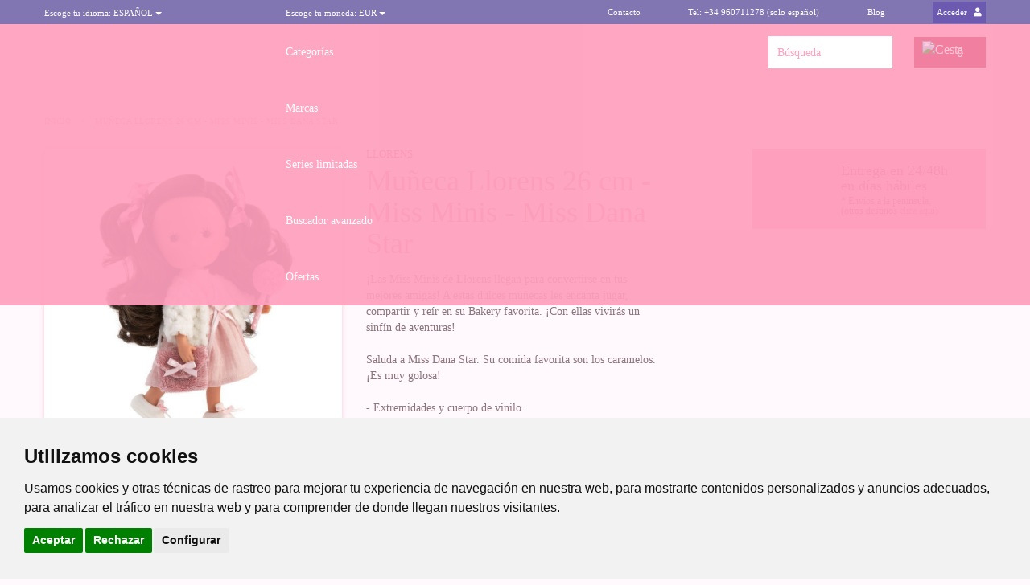

--- FILE ---
content_type: text/html; charset=UTF-8
request_url: https://dollsanddolls.com/es/mu-eca-llorens-26-cm-miss-miniss-miss-dana-star/
body_size: 20647
content:
<!DOCTYPE html>
<html xml:lang="es" lang="es">
    <head>
    
<title>Muñeca Llorens 26 cm - Miss Minis - Miss Dana Star</title>
<meta http-equiv="Content-Type" content="text/html; charset=utf-8" />
<meta name="description" content="Las muñecas de Llorens están fabricadas al 100% en España. En nuestra web podrás encontrar una amplia gama de muñecas Llorens. Envíos en 24/48h." />
<meta name="keywords" content="Muñeca Llorens 26 cm - Miss Minis - Miss Dana Star" />
<meta name="title" content="Muñeca Llorens 26 cm - Miss Minis - Miss Dana Star" />


<meta name="viewport" content="width=device-width, user-scalable=no">
<meta name="robots" content="INDEX,FOLLOW" />
<link rel="stylesheet" href="https://use.fontawesome.com/releases/v5.5.0/css/all.css" integrity="sha384-B4dIYHKNBt8Bc12p+WXckhzcICo0wtJAoU8YZTY5qE0Id1GSseTk6S+L3BlXeVIU" crossorigin="anonymous">

<link rel="apple-touch-icon" sizes="57x57" href="https://dollsanddolls.com/skin/frontend/kuombo/dolls/favicon/apple-touch-icon-57x57.png">
<link rel="apple-touch-icon" sizes="60x60" href="https://dollsanddolls.com/skin/frontend/kuombo/dolls/favicon/apple-touch-icon-60x60.png">
<link rel="apple-touch-icon" sizes="72x72" href="https://dollsanddolls.com/skin/frontend/kuombo/dolls/favicon/apple-touch-icon-72x72.png">
<link rel="apple-touch-icon" sizes="76x76" href="https://dollsanddolls.com/skin/frontend/kuombo/dolls/favicon/apple-touch-icon-76x76.png">
<link rel="apple-touch-icon" sizes="114x114" href="https://dollsanddolls.com/skin/frontend/kuombo/dolls/favicon/apple-touch-icon-114x114.png">
<link rel="apple-touch-icon" sizes="120x120" href="https://dollsanddolls.com/skin/frontend/kuombo/dolls/favicon/apple-touch-icon-120x120.png">
<link rel="apple-touch-icon" sizes="144x144" href="https://dollsanddolls.com/skin/frontend/kuombo/dolls/favicon/apple-touch-icon-144x144.png">
<link rel="apple-touch-icon" sizes="152x152" href="https://dollsanddolls.com/skin/frontend/kuombo/dolls/favicon/apple-touch-icon-152x152.png">
<link rel="apple-touch-icon" sizes="180x180" href="https://dollsanddolls.com/skin/frontend/kuombo/dolls/favicon/apple-touch-icon-180x180.png">
<link rel="icon" type="image/png" href="https://dollsanddolls.com/skin/frontend/kuombo/dolls/favicon/favicon-32x32.png" sizes="32x32">
<link rel="icon" type="image/png" href="https://dollsanddolls.com/skin/frontend/kuombo/dolls/favicon/favicon-194x194.png" sizes="194x194">
<link rel="icon" type="image/png" href="https://dollsanddolls.com/skin/frontend/kuombo/dolls/favicon/favicon-96x96.png" sizes="96x96">
<link rel="icon" type="image/png" href="https://dollsanddolls.com/skin/frontend/kuombo/dolls/favicon/android-chrome-192x192.png" sizes="192x192">
<link rel="icon" type="image/png" href="https://dollsanddolls.com/skin/frontend/kuombo/dolls/favicon/favicon-16x16.png" sizes="16x16">
<link rel="manifest" href="https://dollsanddolls.com/skin/frontend/kuombo/dolls/favicon/manifest.json">
<link rel="shortcut icon" href="https://dollsanddolls.com/skin/frontend/kuombo/dolls/favicon/favicon.ico">
<meta name="msapplication-TileColor" content="#ffa0be">
<meta name="msapplication-TileImage" content="https://dollsanddolls.com/skin/frontend/kuombo/dolls/favicon/mstile-144x144.png">
<meta name="msapplication-config" content="https://dollsanddolls.com/skin/frontend/kuombo/dolls/favicon/browserconfig.xml">
<meta name="theme-color" content="#ffa0be">

<!--[if lt IE 7]>
<script type="text/javascript">
//<![CDATA[
    var BLANK_URL = 'https://dollsanddolls.com/js/blank.html';
    var BLANK_IMG = 'https://dollsanddolls.com/js/spacer.gif';
//]]>
</script>
<![endif]-->


<!--Start of Zopim Live Chat Script-->
<script type="text/javascript">
window.$zopim||(function(d,s){var z=$zopim=function(c){z._.push(c)},$=z.s=
d.createElement(s),e=d.getElementsByTagName(s)[0];z.set=function(o){z.set.
_.push(o)};z._=[];z.set._=[];$.async=!0;$.setAttribute('charset','utf-8');
$.src='//v2.zopim.com/?2j4MKGerwMGxVtQsXt6zr87MHDiaUMn8';z.t=+new Date;$.
type='text/javascript';e.parentNode.insertBefore($,e)})(document,'script');
</script>
<!--End of Zopim Live Chat Script-->

<link rel="stylesheet" type="text/css" href="https://dollsanddolls.com/media/css_secure/17d3e284a47b880cf1bf318fa9f2ad89.css" />
<link rel="stylesheet" type="text/css" href="https://dollsanddolls.com/media/css_secure/33e87591253c8db5e2e7451617eb1b29.css" media="all" />
<script type="text/javascript" src="https://dollsanddolls.com/media/js/fa6ed1209dd2de12ff842e8e111a3ddc.js"></script>
<script type="text/javascript" src="https://dollsanddolls.com/media/js/ee7057e13c2217899ba787912d5a24e7.js" name="zjs_last"></script>
<link rel="canonical" href="https://dollsanddolls.com/es/mu-eca-llorens-26-cm-miss-miniss-miss-dana-star/" />
<link rel="alternate" hreflang="de" href="https://dollsanddolls.com/de/llorens-puppe-26-cm-miss-minis-miss-dana-star/" />
<link rel="alternate" hreflang="es" href="https://dollsanddolls.com/es/mu-eca-llorens-26-cm-miss-miniss-miss-dana-star/" />
<link rel="alternate" hreflang="fr" href="https://dollsanddolls.com/fr/poupee-llorens-26-cm-miss-miniss-miss-dana-star/" />
<link rel="alternate" hreflang="it" href="https://dollsanddolls.com/it/bambola-llorens-26-cm-miss-minis-miss-dana-star/" />
<link rel="alternate" hreflang="en" href="https://dollsanddolls.com/en/llorens-doll-26-cm-miss-miniss-miss-dana-star/" />

<link rel="alternate" hreflang="x-default" href="https://dollsanddolls.com/en/" />

<script type="text/javascript">
//<![CDATA[
Mage.Cookies.path     = '/';
Mage.Cookies.domain   = '.dollsanddolls.com';
//]]>
</script>

<script type="text/javascript">
//<![CDATA[
optionalZipCountries = [];
//]]>
</script>
<script language="JavaScript" type="text/plain" cookie-consent="tracking">
/*<![CDATA[*/
window.fbAsyncInit = function() {
	FB.init({appId: '217622371741319',             
	    status     : true, 
            cookie     : true,
            xfbml      : true,
            oauth      : true});

	FB.getLoginStatus(function(response) {
	   if (response.status == 'connected') {
	    	   }
	});
};
(function(d){
           var js, id = 'facebook-jssdk'; if (d.getElementById(id)) {return;}
           js = d.createElement('script'); js.id = id; js.async = true;
           js.src = "https://connect.facebook.net/es_ES/all.js";
           d.getElementsByTagName('head')[0].appendChild(js);
         }(document));

function login(){
	   document.location.href="https://dollsanddolls.com/es/facebookfree/customer/login/?referer=aHR0cHM6Ly9kb2xsc2FuZGRvbGxzLmNvbS9lcy9tdS1lY2EtbGxvcmVucy0yNi1jbS1taXNzLW1pbmlzcy1taXNzLWRhbmEtc3Rhci8,";
	}
	function logout(){
	   document.location.href="https://dollsanddolls.com/es/facebookfree/customer/logout/";
	}
	function greet(id){
	   FB.api('/me', function(response) {
		var src = 'https://graph.facebook.com/'+id+'/picture';
		//$$('.welcome-msg')[0].insert('<img height="20" src="'+src+'"/>');
	   });
	}

    function fblogin(){
        FB.login(function(response) {

           if (response.status == 'connected') {
                login();
            } else {
                // user is not logged in
                window.location.reload();
            }
        }, {scope:'email,publish_stream'});
        return false;
    }
/*]]>*/
</script><!-- Facebook Ads Extension for Magento -->
<!-- Facebook Pixel Code -->
<script type="text/plain" cookie-consent="tracking">
!function(f,b,e,v,n,t,s){if(f.fbq)return;n=f.fbq=function(){n.callMethod?
n.callMethod.apply(n,arguments):n.queue.push(arguments)};if(!f._fbq)f._fbq=n;
n.push=n;n.loaded=!0;n.version='2.0';n.queue=[];t=b.createElement(e);t.async=!0;
t.src=v;s=b.getElementsByTagName(e)[0];s.parentNode.insertBefore(t,s)}(window,
document,'script','//connect.facebook.net/en_US/fbevents.js');
fbq('init', '1085839014817666', {}, {agent: 'exmagento-1.9.1.1-2.6.0' });
fbq('track', 'PageView', {
  source: 'magento',
  version: "1.9.1.1",
  pluginVersion: "2.6.0"
});
</script>
<noscript><img height="1" width="1" style="display:none"
src="https://www.facebook.com/tr?id=1085839014817666&ev=PageView&noscript=1&a=exmagento-1.9.1.1-2.6.0"
/></noscript>
<!-- End Facebook Pixel Code -->
<style type="text/css">

    /* Continue Button Design */
    
        
    
    
        button.gpc_msg_bnt_cs span span{
      background-color: #FFA0BE;
      border-radius: 50px;
      }
    button.gpc_msg_bnt_cs:hover span span{
      background-color: #DC466E;
      }
        
    /* END Continue Button Design */


    /* Cart/Checkout Button Design */
   
            button.gpc_msg_bnt_ptc span span,
    #gcp_configurable_add_to_cart button.btn-cart span span{
      background-color: #5ABEE6;
      border-radius: 50px;
      }
    button.gpc_msg_bnt_ptc:hover span span,
    #gcp_configurable_add_to_cart button.btn-cart:hover span span{
      background-color: #6ED2FF;
      }
        /* END Cart/Checkout Button Design */


    #gcp_configurable_add_to_cart #gcp_configurable_add_to_cart_content{
      max-height: 500px !important;
    }



	.gpc-loadinfo{
				border-color:#FFFFFF !important;
		
				background-color:#FFFFFF !important;
		
		
		
                color:#785A64 !important;
        	}
	#gpc_confirmation_window, #gcp_configurable_add_to_cart{
				border-color:#D6D6D6 !important;
		
				background-color:#FBFBFB !important;
		
				width:290px !important;
		
				border-width:0px !important;

	}

	
		#gpc_confirmation_window{
		margin-left:-155px;
	}
	
    .procart-qbv.procart-qbht,
    .procart-qbh.procart-qbhr,
    .procart-qb-right-plus{
        /* Plus Button Background Color */
                    background-color:#FFA0BE !important;
                /* Plus Button Text Color */
                    color:#FFFFFF !important;
            }

    .procart-qbv.procart-qbhb,
    .procart-qbh.procart-qbhl,
    .procart-qb-right-minus{
        /* Minus Button Background Color */
                  background-color:#FFA0BE !important;
                /* Minus Button Text Color */
                  color:#FFFFFF !important;
            }
    .procart-tarr{
                    border-bottom-color:#FFA0BE !important;
              
      }
    .procart-barr{
                  border-top-color:#FFA0BE !important;
                
      }
    .procart-larr{
                  border-right-color:#FFA0BE !important;
              
      } 
    .procart-rarr{
                    border-left-color:#FFA0BE !important;
              
      }  

    /* Add Quantity Button Design - Mouse Over Background Color / Mouse Over Text Color */
    .procart-tarr:hover{
            border-bottom-color:#DC466E !important;
          }
    .procart-qbv.procart-qbht:hover, 
    .procart-qbh.procart-qbhr:hover,
    .procart-qb-right-plus:hover{
              background:#DC466E !important;
       
              color:#FFFFFF !important;
            
      }

    /* Detract Quantity Button Design - Mouse Over Background Color / Mouse Over Text Color */
    .procart-barr:hover{
              border-top-color:#DC466E !important;
          
      }
    .procart-qbv.procart-qbhb:hover,
    .procart-qbh.procart-qbhl:hover,
    .procart-qb-right-minus:hover{
              background-color:#DC466E !important;
                    color:#FFFFFF !important;
            
      }
      
</style>
<!-- Google Data Layer by MagePal-->
<script>
    window.dataLayer = window.dataLayer || [];
        dataLayer.push({"event":"page_type_product","id":"LLO52604-Mu","name":"Mu\u00f1eca Llorens 26 cm - Miss Minis - Miss Dana Star","price":28.89});    </script>
<!-- Google Data Layer by MagePal-->

<!-- Google Tag Manager by MagePal (head) -->
<script>(function(w,d,s,l,i){w[l]=w[l]||[];w[l].push({'gtm.start':
        new Date().getTime(),event:'gtm.js'});var f=d.getElementsByTagName(s)[0],
        j=d.createElement(s),dl=l!='dataLayer'?'&l='+l:'';j.async=true;j.src=
        '//www.googletagmanager.com/gtm.js?id='+i+dl;f.parentNode.insertBefore(j,f);
    })(window,document,'script','dataLayer','GTM-P8FLJX');</script>
<!-- End Google Tag Manager by MagePal (head) -->


<script type="text/javascript">var jQuery = jQuery.noConflict(); </script><script type="text/javascript">
(function e(){   // Si Prototype.js ha modificado findAll, lo reemplazamos por filter
    if (Array.prototype.findAll) {
        Array.prototype.findAll = function(callback, thisArg) {
            return this.filter(callback, thisArg);
        };
    }
    var e=document.createElement("script");e.type="text/javascript",e.async=true,e.src="//staticw2.yotpo.com/pb7U0esrJTO3uuADWnensLBbQGcwjttqbiXrfBX3/widget.js";var t=document.getElementsByTagName("script")[0];t.parentNode.insertBefore(e,t)})();
</script><script>jQuery.noConflict();</script>
<script type="text/javascript">//<![CDATA[
        var Translator = new Translate({"HTML tags are not allowed":"No est\u00e1n permitidas las etiquetas HTML","Please select an option.":"Seleccione una opci\u00f3n.","This is a required field.":"\u25b4 Campo obligatorio.","Please enter a valid number in this field.":"Ingrese un n\u00famero v\u00e1lido en este campo.","The value is not within the specified range.":"El valor no est\u00e1 dentro del rango permitido.","Please use numbers only in this field. Please avoid spaces or other characters such as dots or commas.":"En este campo s\u00f3lo se pueden escribir n\u00fameros. Evite los espacios en blanco u otros caracteres, como los puntos o las comas, por ejemplo.","Please use letters only (a-z or A-Z) in this field.":"Por favor, use s\u00f3lo letras (a-z o A-Z) en este campo.","Please use only letters (a-z), numbers (0-9) or underscore(_) in this field, first character should be a letter.":"Utilice s\u00f3lo letras (a-z), n\u00fameros (0-9) o guiones bajos (_) en este campo. El primer caracter debe ser una letra.","Please use only letters (a-z or A-Z) or numbers (0-9) only in this field. No spaces or other characters are allowed.":"Por favor, utilice solo letras (a-z o A-Z) o n\u00fameros (0-9) solo en este campo. No est\u00e1n permitidos los espacios u otros caracteres.","Please use only letters (a-z or A-Z) or numbers (0-9) or spaces and # only in this field.":"Por favor, utilice solo letras (a-z o A-Z) o n\u00fameros (0-9) o espacios y # solo en este campo.","Please enter a valid phone number. For example (123) 456-7890 or 123-456-7890.":"Ingrese un n\u00famero de tel\u00e9fono v\u00e1lido. Por ejemplo: (123) 456-7890 o 123-456-7890.","Please enter a valid fax number. For example (123) 456-7890 or 123-456-7890.":"Por favor, introduzca un n\u00famero de fax v\u00e1lido. Por ejemplo (123) 456-7890 o 123-456-7890.","Please enter a valid date.":"Ingrese una fecha v\u00e1lida.","The From Date value should be less than or equal to the To Date value.":"El valor Desde la fecha debe ser inferior o igual al valor Hasta la fecha.","Please enter a valid email address. For example johndoe@domain.com.":"Introduzca un email v\u00e1lido. Verifique que no hay espacios en blanco al principio o al final del email","Please use only visible characters and spaces.":"Por favor, utilice solo caracteres visibles y espacios.","Please enter 6 or more characters. Leading or trailing spaces will be ignored.":"Introduzca 6 o m\u00e1s caracteres. Se ignorar\u00e1n los espacios antes o despu\u00e9s.","Please enter 7 or more characters. Password should contain both numeric and alphabetic characters.":"Por favor, introduzca 7 o m\u00e1s caracteres. La contrase\u00f1a tiene que contener tanto caracteres num\u00e9ricos como alfab\u00e9ticos.","Please make sure your passwords match.":"Aseg\u00farese de que sus contrase\u00f1as coincidan.","Please enter a valid URL. Protocol is required (http:\/\/, https:\/\/ or ftp:\/\/)":"Por favor, introduzca una URL v\u00e1lida. Es necesario el protocolo (http:\/\/, https:\/\/ or ftp:\/\/)","Please enter a valid URL. For example http:\/\/www.example.com or www.example.com":"Por favor, introduzca una URL v\u00e1lida. Por ejemplo, http:\/\/www.example.com o www.example.com","Please enter a valid URL Key. For example \"example-page\", \"example-page.html\" or \"anotherlevel\/example-page\".":"Por favor, introduzca una Clave de URL v\u00e1lida. Por ejemplo  \"pagina-ejemplo\", \"pagina-ejemplo.html\" o \"otronivel\/pagina-ejemplo\"","Please enter a valid XML-identifier. For example something_1, block5, id-4.":"Por favor, introduzca un identificador-XML v\u00e1lido. Por ejemplo, algo_1, bloque5, id-4.","Please enter a valid social security number. For example 123-45-6789.":"Ingrese un n\u00famero de seguro social v\u00e1lido. Por ejemplo: 123-45-6789.","Please enter a valid zip code. For example 90602 or 90602-1234.":"Ingrese un c\u00f3digo postal v\u00e1lido. Por ejemplo: 90602 o 90602-1234.","Please enter a valid zip code.":"Ingrese un c\u00f3digo postal v\u00e1lido.","Please use this date format: dd\/mm\/yyyy. For example 17\/03\/2006 for the 17th of March, 2006.":"Utilice este formato de fecha: dd\/mm\/aaaa. Por ejemplo, 17\/03\/2006 para el 17 de marzo de 2006.","Please enter a valid $ amount. For example $100.00.":"Ingrese un monto v\u00e1lido en $. Por ejemplo: $100.00.","Please select one of the above options.":"Por favor, selecciona una de las opciones anteriores.","Please select one of the options.":"Seleccione una de las opciones.","Please select State\/Province.":"Por favor, selecciona Estado\/Provincia.","Please enter a number greater than 0 in this field.":"Ingrese un n\u00famero mayor que 0 en este campo.","Please enter a number 0 or greater in this field.":"Por favor, introduzca un n\u00famero 0 o superior en este campo.","Please enter a valid credit card number.":"Ingrese un n\u00famero de tarjeta de cr\u00e9dito v\u00e1lido.","Credit card number does not match credit card type.":"El n\u00famero de tarjeta de cr\u00e9dito no se ajusta al tipo de tarjeta de cr\u00e9dito.","Card type does not match credit card number.":"El tipo de tarjeta no se ajusta al n\u00famero de tarjeta de cr\u00e9dito.","Incorrect credit card expiration date.":"Fecha de caducidad de la tarjeta de cr\u00e9dito incorrecta","Please enter a valid credit card verification number.":"Introduzca un n\u00famero correcto de verificaci\u00f3n de tarjeta de cr\u00e9dito.","Please use only letters (a-z or A-Z), numbers (0-9) or underscore(_) in this field, first character should be a letter.":"Por favor, utilice solamente letras (a-z o A-Z), n\u00fameros (0-9) o guion bajo (_) en este campo, el primer car\u00e1cter debe ser una letra.","Please input a valid CSS-length. For example 100px or 77pt or 20em or .5ex or 50%.":"Por favor, introduzca una longitud v\u00e1lida de CSS. Por ejemplo, 100px o 77pt o 20em o .5ex o 50%","Text length does not satisfy specified text range.":"La longitud del texto no satisface el rango de texto se\u00f1alado","Please enter a number lower than 100.":"Por favor, introduzca un n\u00famero menor que 100.","Please select a file":"Por favor seleccione un archivo","Please enter issue number or start date for switch\/solo card type.":"Por favor, introduzca un n\u00famero de emisi\u00f3n o fecha de inicio para el tipo de tarjeta switch\/solo.","Please wait, loading...":"Espera, por favor. Cargando....","This date is a required value.":"La fecha es un valor obligatorio.","Please enter a valid day (1-%d).":"Por favor, introduzca un d\u00eda v\u00e1lido (1-%d).","Please enter a valid month (1-12).":"Por favor, introduzca un mes v\u00e1lido (1-12).","Please enter a valid year (1900-%d).":"Por favor, introduzca un a\u00f1o v\u00e1lido (1900-%d).","Please enter a valid full date":"Por favor, introduzca una fecha v\u00e1lida completa","Please enter a valid date between %s and %s":"Por favor, introduzca una fecha v\u00e1lida entre %s y %s","Please enter a valid date equal to or greater than %s":"Por favor, introduzca una fecha v\u00e1lida igual o superior a %s","Please enter a valid date less than or equal to %s":"Por favor, introduzca una fecha v\u00e1lida menor o igual a %s","Complete":"Completo","Add Products":"A\u00f1adir productos","Please choose to register or to checkout as a guest":"Por favor, seleccione la opci\u00f3n de registrarse o la de tramitar el pedido como invitado","Your order cannot be completed at this time as there is no shipping methods available for it. Please make necessary changes in your shipping address.":"Tu direcci\u00f3n est\u00e1 incompleta. Por favor, modifica tu direcci\u00f3n para mostrar los m\u00e9todos de env\u00edo disponibles y as\u00ed podr\u00e1s completar tu pedido.","Please specify payment method.":"Especifique el m\u00e9todo de pago.","Your order cannot be completed at this time as there is no payment methods available for it.":"Su pedido no se ha podido completar porque no hay ning\u00fan m\u00e9todo de pago disponible.","Add to Cart":"A\u00f1adir a carrito","In Stock":"En stock","Out of Stock":"Agotado","There is already a customer registered using this email address. Please login using this email address or enter a different email address.":"Ya hay un cliente registrado usando esta direcci\u00f3n de correo electr\u00f3nico. Por favor, inicia sesi\u00f3n con esta direcci\u00f3n de correo electr\u00f3nico o utiliza otra diferente."});
        //]]></script><!--98ba83857e4cecafe56dee3a504fcca1-->
<meta name="facebook-domain-verification" content="atgcpusb2x4922vk30ii78dv9kg4wq" />
<!-- Cookie Consent by https://www.FreePrivacyPolicy.com -->
<script type="text/javascript" src="//www.freeprivacypolicy.com/public/cookie-consent/4.0.0/cookie-consent.js" charset="UTF-8"></script>
<script type="text/javascript" charset="UTF-8">
document.addEventListener('DOMContentLoaded', function () {
cookieconsent.run({"notice_banner_type":"headline","consent_type":"express","palette":"light","language":"es","page_load_consent_levels":["strictly-necessary"],"notice_banner_reject_button_hide":false,"preferences_center_close_button_hide":false,"website_name":"https://dollsanddolls.com/","website_privacy_policy_url":"https://dollsanddolls.com/es/cookies/"});
});
</script>

<noscript>Cookie Consent by <a href="https://www.freeprivacypolicy.com/free-privacy-policy-generator/" rel="nofollow noopener">Free Privacy Policy website</a></noscript>
<!-- End Cookie Consent -->


    </head>
    <body class=" catalog-product-view   gpc-arrbut-cp-btn-right  gpc-arrbut-prodp-btn-right gpc-arrbut-cross-btn-right gpc-arrbut-upsell-btn-right  gpc-arrbut-cat-en catalog-product-view product-mu-eca-llorens-26-cm-miss-miniss-miss-dana-star">
		<script type="text/javascript">
//<![CDATA[	
    var gomage_procart_product_list = {"6555":{"min_qty":0,"max_qty":2,"name":"Mu\u00f1eca Llorens 26 cm - Miss Minis - Miss Dana Star","is_simple":1,"is_grouped":0,"is_bundled":0,"is_giftcard":0,"parent_id":false,"product_url":"https:\/\/dollsanddolls.com\/es\/mu-eca-llorens-26-cm-miss-miniss-miss-dana-star\/","addtocart_url":"https:\/\/dollsanddolls.com\/es\/checkout\/cart\/add\/uenc\/aHR0cHM6Ly9kb2xsc2FuZGRvbGxzLmNvbS9lcy9tdS1lY2EtbGxvcmVucy0yNi1jbS1taXNzLW1pbmlzcy1taXNzLWRhbmEtc3Rhci8,\/product\/6555\/form_key\/ocAz9zKJ5vQXDaS6\/","increments":1}};
    var gomage_procart_bundle_selection_hash = [];
//]]>
</script>

<script type="text/javascript">
    
</script>
<script type="text/javascript">
//<![CDATA[
	var GomageProcartConfig = null;
    var gomage_procart_config = {"enable":1,"loadimage":"https:\/\/dollsanddolls.com\/skin\/frontend\/kuombo\/dolls\/images\/gomage\/gpc_loadinfo.gif","loadimagealign":"left","gpc_loadinfo_text":"Actualizando carrito...","gpc_availability_min":"Tienes la cantidad minima que puedes pedir","gpc_availability_max":"Cantidad del pedido no disponible","changeqty_url":"https:\/\/dollsanddolls.com\/es\/gomageprocart\/procart\/changeqty\/","changeqtycartitem_url":"https:\/\/dollsanddolls.com\/es\/gomageprocart\/procart\/changeqtycartitem\/","changeattributecart_url":"https:\/\/dollsanddolls.com\/es\/gomageprocart\/procart\/changeattributecart\/","changeproductqty_url":"https:\/\/dollsanddolls.com\/es\/gomageprocart\/procart\/changeproductqty\/","qty_editor_category_page":"0","show_window":"1","auto_hide_window":"10","redirect_to":"0","add_effect":"1","slide_destination":"div.block-cart","cart_button_color":"orange","background_view":"0","window_width":"290","addition_product_list_url":"https:\/\/dollsanddolls.com\/es\/gomageprocart\/procart\/getproductlist\/","name_url_encoded":"uenc","disable_cart":"0","movetowishlist_url":"https:\/\/dollsanddolls.com\/es\/gomageprocart\/procart\/movetowishlist\/","ultimento_theme":0,"product_review_page":0};     
    var gomage_procart_qty_template = "\n<input class=\"input-text qty procart-qty\" type=\"text\" id=\"gpc_prod_id_#gpc_prod_id\" value=\"1\" \/>\n";
    var gomage_procart_qty_deals_template = "";
    var gomage_procart_qty_cart_template = "\n\n<div class=\"gpc-cart-butt-tb\">\n    #gpc_input_cart_qty\n    <a title=\"A\u00f1adir\" class=\"procart-qbv procart-qb-right procart-qb-right-plus\" href=\"javascript:GomageProcartConfig.qtyCartUp(#gpc_item_id)\">+<\/a>\n    <a title=\"Sustraer\" class=\"procart-qbv procart-ab procart-qb-right procart-qb-right-minus\" href=\"javascript:GomageProcartConfig.qtyCartDown(#gpc_item_id)\">-<\/a>\n<\/div>";
    var gomage_procart_qty_product_template = "\n\n#gpc_input_product_qty\n<a title=\"A\u00f1adir\" class=\"procart-qbv procart-ab procart-qb-right procart-qb-right-plus\" href=\"javascript:GomageProcartConfig.qtyProductUp(#product_id)\">+<\/a>\n<a title=\"Sustraer\" class=\"procart-qbv procart-ab procart-qb-right procart-qb-right-minus\" href=\"javascript:GomageProcartConfig.qtyProductDown(#product_id)\">-<\/a>";
    var gomage_procart_qty_crosssell_template = "\n\n<input class=\"input-text qty procart-qty\" type=\"text\" id=\"gpc_prod_id_#gpc_prod_id\" value=\"1\" \/>\n<a title=\"A\u00f1adir\" class=\"procart-qbv procart-ab procart-qb-right procart-qb-right-plus\" href=\"javascript:GomageProcartConfig.qtyUp(#gpc_prod_id, #verification_qty)\">+<\/a>\n<a title=\"Sustraer\" class=\"procart-qbv procart-ab procart-qb-right procart-qb-right-minus\" href=\"javascript:GomageProcartConfig.qtyDown(#gpc_prod_id, #verification_qty)\">-<\/a>";
    var gomage_procart_qty_upsell_template = "\n\n<input class=\"input-text qty procart-qty\" type=\"text\" id=\"gpc_prod_id_#gpc_prod_id\" value=\"1\" \/>\n<a title=\"A\u00f1adir\" class=\"procart-qbv procart-ab procart-qb-right procart-qb-right-plus\" href=\"javascript:GomageProcartConfig.qtyUp(#gpc_prod_id, #verification_qty)\">+<\/a>\n<a title=\"Sustraer\" class=\"procart-qbv procart-ab procart-qb-right procart-qb-right-minus\" href=\"javascript:GomageProcartConfig.qtyDown(#gpc_prod_id, #verification_qty)\">-<\/a>";
    var gomage_procart_qty_category_popup_template = "";
    var gomage_procart_continue_text = 'Seguir comprando';
    var gomage_procart_configure_cart = 0;
//]]>
</script>

<div id="gpc_confirmation_window" style="display: none;">
	<p class="gpc_msg_title"  style="display: none">
		<span id="gpc_conf_win_qty"></span>
		<span class="gpc_msg_x"></span>
        <div style="display:none">
		<span id="gpc_conf_win_prod_name"></span>
		<span id="gpc_conf_win_was" style="display: none;">se ha</span>
		<span id="gpc_conf_win_were" style="display: none;">se han</span>
    </div>
		<span id="gpc_cw_add_to_cart" class="gpc_cw_add_to" style="display: none;">Artículo añadido a tu carrito</span>
		<span id="gpc_cw_add_to_wishlist" class="gpc_cw_add_to" style="display: none;">added to wishlist.</span>
		<span id="gpc_cw_add_to_compare" class="gpc_cw_add_to" style="display: none;">added to compare products.</span>
	</p>
	<div class="gpc_confirmation_window_actions">
	<button onclick="$('gpc_confirmation_window').hide(); GomageProcartConfig.overlay.hide()" class="gpc_msg_bnt gpc_msg_bnt_cs"><span><span id="gpc_confirm_window_continue">Seguir comprando</span></span></button>
			<button class="gpc_msg_bnt gpc_msg_bnt_ptc" onclick="setLocation('https://dollsanddolls.com/es/checkout/cart/')"><span><span id="gpc_confirm_window_checkout">Ir a carrito</span></span></button>
		<script type="text/javascript">
		//<![CDATA[			
			var gomage_procart_goto_data = {"cart":{"text":"Ir a carrito","onclick":"setLocation('https:\/\/dollsanddolls.com\/es\/checkout\/cart\/')"},"wishlist":{"text":"Go to Wishlist","onclick":"setLocation('https:\/\/dollsanddolls.com\/es\/wishlist\/')"},"compare":{"text":"Show Compare Products","onclick":"$('gpc_confirmation_window').hide(); GomageProcartConfig.overlay.hide();popWin('https:\/\/dollsanddolls.com\/es\/catalog\/product_compare\/index\/uenc\/aHR0cHM6Ly9kb2xsc2FuZGRvbGxzLmNvbS9lcy9tdS1lY2EtbGxvcmVucy0yNi1jbS1taXNzLW1pbmlzcy1taXNzLWRhbmEtc3Rhci8,\/','compare','top:0,left:0,width=820,height=600,resizable=yes,scrollbars=yes');"}}		//]]>
		</script>
		</div>
	    <div class="gpc-descuento">
					</div>
    </div>
    
        

        

<div class="preheader">
    <div class="container">
        <div class="row">
            <div class="col-sm-3">

                    <div class="form-language">
        <div class="dropdown">
            <button class="btn btn-default dropdown-toggle" type="button" id="dropdownMenu2" data-toggle="dropdown"
                    aria-haspopup="true" aria-expanded="false">
                <span class="choose">Escoge tu idioma: </span>
                Español                <span class="caret"></span>
            </button>
            <ul class="dropdown-menu" aria-labelledby="dropdownMenu2">
                                        <li><a href="https://dollsanddolls.com/de/llorens-puppe-26-cm-miss-minis-miss-dana-star/" class="lang_6">
                                            Deutsch
                    </a></li>

                                        <li><a href="https://dollsanddolls.com/fr/poupee-llorens-26-cm-miss-miniss-miss-dana-star/" class="lang_5">
                                            Français
                    </a></li>

                                        <li><a href="https://dollsanddolls.com/it/bambola-llorens-26-cm-miss-minis-miss-dana-star/" class="lang_7">
                                            Italiano
                    </a></li>

                                        <li><a href="https://dollsanddolls.com/en/llorens-doll-26-cm-miss-miniss-miss-dana-star/" class="lang_2">
                                            English
                    </a></li>

                            </ul>
        </div>
    </div>

            </div>
            <div class="col-sm-4 text-left">
                <div class="block block-currency form-language">
<div class="dropdown ">
    <button class="btn btn-default dropdown-toggle" type="button" id="dropdownMenu2" data-toggle="dropdown"
            aria-haspopup="true" aria-expanded="false">
        <span class="choose">Escoge tu moneda: </span>
        EUR        <span class="caret"></span>
    </button>
    <ul class="dropdown-menu" aria-labelledby="dropdownMenu2">

                    <li class="curreny_url" data-href="[base64]">
                <a href="#" rel="nofollow">
                    USD - <span class="currency_name">dólar estadounidense</span>
                </a>
               </li>
                    <li class="curreny_url" data-href="[base64]">
                <a href="#" rel="nofollow">
                    EUR - <span class="currency_name">euro</span>
                </a>
               </li>
                    <li class="curreny_url" data-href="[base64]">
                <a href="#" rel="nofollow">
                    GBP - <span class="currency_name">libra esterlina británica</span>
                </a>
               </li>
        
    </ul>
</div>
</div>
<script>
    jQuery(document).ready(function($){

        $(".curreny_url").click(function(){
            var url = atob($(this).data("href"));

           location.href=url;
        });
    })
</script>
<style>
    .curreny_url{cursor:pointer;}
</style>
                            </div>
            <div class="top-contact col-sm-5 text-left">
                                    <a href="https://dollsanddolls.com/es/contacto/">Contacto</a>
                                <span>Tel: +34 960711278 (solo español)</span>

                <a href="https://dollsanddolls.com/blog" target="_blank">Blog</a>

                <ul class="links">
                        <li class="first last" >                <a href="#" data-href="[base64]" title="Acceder"  class="top_link_url" rel="nofollow">
                    Acceder                </a></li>
            </ul>
    <script>
        jQuery(document).ready(function($){

            $(".top_link_url").click(function(){
                var url = atob($(this).data("href"));

                location.href=url;
            });
        })
    </script>
            </div>
        </div>
    </div>
</div>

<div class="header">
        <div class="preheader2">
        <style>
            @media(max-width:1024px) {
                body {
                    padding-top: 100px!important;
                }
            }
            @media (max-width: 768px) {
                .header {
                    height: 94px;
                }
            }
        </style>
    </div>
        <div class="container">
        <div class="row">
            <div class="col-xs-2 col-sm-1 hidden-md hidden-lg mobile_menu">
                <div class="header-mobile"> </div>
            </div>
            <div class="col-xs-8 col-sm-10 col-md-3">
                <a href="https://dollsanddolls.com/es/?___SID=U">
                                    <div class="header-logo">
                                                    Dolls and Dolls: Tienda de Muñecas de Colección
                                            </div>
                </a>
            </div>
            <div class="col-md-6 mobile-menu">
                <div class="hidden-md hidden-lg mobile-menu-search">
                    <form id="search_mini_form_mobile" action="https://dollsanddolls.com/es/catalogsearch/result/?___SID=S" method="get">
    <div class="form-search">
        <input type="text" id="search_mobile" name="q" value="" class="input-text" maxlength="128" placeholder="Búsqueda" />
        <button type="submit" title="Búsqueda" class="button">
            Búsqueda        </button>


    </div>
</form>                </div>
                <link rel="stylesheet" type="text/css" href="https://dollsanddolls.com/skin/frontend/base/default/css/navigationmenupro/mega-menu-1.css" media="all" />
<nav id='cwsMenu-1' class='navigation cwsMenuOuter horizontal ltr' role='navigation'><ul class='cwsMenu mega-menu horizontal'><li class="Level0 first parent menu_categorias megamenu  column-2 aLeft"><a rel="" class="Level0 " title="" href="javascript:void(0)">Categorías<span class="arw plush" ></span></a><ul class="Level0 subMenu "><li class="Level1 first parent  column-1 aLeft" ><a rel="" class="Level1 parent " title="" href="javascript:void(0)">MUÑECAS<span class="arw plush" ></span></a><ul class="Level1 subMenu "><li class="Level2 first   no-sub aLeft" ><a rel=" " class="Level2 " title="" href="https://dollsanddolls.com/es/bebes/"><span class=img><img src='https://dollsanddolls.com/media/navigationmenupro/image/12f2f8f8fe1a0009f2641ebf861c005d.png'  /></span>Bebés</a></li><li class="Level2   no-sub aLeft" ><a rel=" " class="Level2 " title="" href="https://dollsanddolls.com/es/bebes-reborn/"><span class=img><img src='https://dollsanddolls.com/media/navigationmenupro/image/2ab5b0e1158911df2233731df901d14a.png'  /></span>Bebés reborn</a></li><li class="Level2   no-sub aLeft" ><a rel=" " class="Level2 " title="" href="https://dollsanddolls.com/es/munecas-maniquis/"><span class=img><img src='https://dollsanddolls.com/media/navigationmenupro/image/242f65e9ee82106659e7602d30bb93f9.png'  /></span>Muñecas maniquís</a></li><li class="Level2   no-sub aLeft" ><a rel=" " class="Level2 " title="" href="https://dollsanddolls.com/es/munecas-modernas/"><span class=img><img src='https://dollsanddolls.com/media/navigationmenupro/image/c7789f820b9e0ffa9331956e9733e7dc.png'  /></span>Muñecas modernas</a></li><li class="Level2   no-sub aLeft" ><a rel=" " class="Level2 " title="" href="https://dollsanddolls.com/es/munecas-clasicas/"><span class=img><img src='https://dollsanddolls.com/media/navigationmenupro/image/1c595070a479d3cf70778f4f4fbc43f4.png'  /></span>Muñecas clásicas</a></li><li class="Level2   no-sub aLeft" ><a rel=" " class="Level2 " title="" href="https://dollsanddolls.com/es/munecas-de-tela/"><span class=img><img src='https://dollsanddolls.com/media/navigationmenupro/image/5216110a835fbcffd45d4f673226751d.png'  /></span>Muñecas de tela</a></li><li class="Level2   no-sub aLeft" ><a rel=" " class="Level2 " title="" href="https://dollsanddolls.com/es/munecas-de-comunion/"><span class=img><img src='https://dollsanddolls.com/media/navigationmenupro/image/2ad32b664e8097fdc7a24530e55c592a.png'  /></span>Muñecas de comunión</a></li><li class="Level2 last   no-sub aLeft" ><a rel=" " class="Level2 " title="" href="https://dollsanddolls.com/es/munecas-sin-ropa/"><span class=img><img src='https://dollsanddolls.com/media/navigationmenupro/image/9dffc33562d9a39b568b693544f29f00.png'  /></span>Muñecas sin ropa</a></li></ul></li><li class="Level1 last parent  column-1 aLeft" ><a rel="" class="Level1 parent " title="" href="javascript:void(0)">ACCESORIOS<span class="arw plush" ></span></a><ul class="Level1 subMenu "><li class="Level2 first   no-sub aLeft" ><a rel=" " class="Level2 " title="" href="https://dollsanddolls.com/es/ropa-y-accesorios/"><span class=img><img src='https://dollsanddolls.com/media/navigationmenupro/image/a498579e76eaaf4be9ae4610309666a2.png'  /></span>Ropa y complementos</a></li><li class="Level2   no-sub aLeft" ><a rel=" " class="Level2 " title="" href="https://dollsanddolls.com/es/cochecitos/"><span class=img><img src='https://dollsanddolls.com/media/navigationmenupro/image/dac6336d3f66b32eccd0542d9b0082dc.png'  /></span>Cochecitos</a></li><li class="Level2   no-sub aLeft" ><a rel=" " class="Level2 " title="" href="https://dollsanddolls.com/es/cunas-mobiliario/"><span class=img><img src='https://dollsanddolls.com/media/navigationmenupro/image/dea61acf6146fe50e5e200388c6b5ff8.png'  /></span>Cunas y mobiliario</a></li><li class="Level2   no-sub aLeft" ><a rel=" " class="Level2 " title="" href="https://dollsanddolls.com/es/cocinas-accesorios"><span class=img><img src='https://dollsanddolls.com/media/navigationmenupro/image/238bdd01f5940240cb9cbf5c3335a2cb.png'  /></span>Cocinas y accesorios</a></li><li class="Level2   no-sub aLeft" ><a rel=" " class="Level2 " title="" href="https://dollsanddolls.com/es/juguetes-madera"><span class=img><img src='https://dollsanddolls.com/media/navigationmenupro/image/9ed183040964f6c9981bc91315992810.png'  /></span>Juguetes de Madera</a></li><li class="Level2   no-sub aLeft" ><a rel=" " class="Level2 " title="" href="https://dollsanddolls.com/es/mascotas-animales"><span class=img><img src='https://dollsanddolls.com/media/navigationmenupro/image/eb47599a5571934591a0693b97c641e4.png'  /></span>Mascotas y animales</a></li><li class="Level2   no-sub aLeft" ><a rel=" " class="Level2 " title="" href="https://dollsanddolls.com/es/otros-accesorios/peanas-para-mu-ecas/"><span class=img><img src='https://dollsanddolls.com/media/navigationmenupro/image/1a5fc6cef3dfd2794215353e76e35328.png'  /></span>Peanas</a></li><li class="Level2 last   no-sub aLeft" ><a rel=" " class="Level2 " title="" href="https://dollsanddolls.com/es/dolls-and-dolls/"><span class=img><img src='https://dollsanddolls.com/media/navigationmenupro/image/26d27f8e5c4a0340a376c216aa1f27ee.png'  /></span>Patrones</a></li></ul></li></ul></li><li class="Level0 parent menu_marcas megamenu  column-4 aLeft"><a rel="" class="Level0 " title="" href="https://dollsanddolls.com/es/marcas/">Marcas<span class="arw plush" ></span></a><ul class="Level0 subMenu "><li class="Level1 parent  column-1 aLeft hideTitle" ><a rel=" " class="Level1 parent" title="" href="javascript:void(0)">Col1<span class="arw plush" ></span></a><ul class="Level1 subMenu "><li class="Level2 first   no-sub aLeft" ><a rel=" " class="Level2 " title="" href="https://dollsanddolls.com/es/adora/?___SID=U"><span class=img><img src='https://dollsanddolls.com/media/navigationmenupro/image/70c4512449c46c1c4c9b5ff02d8e2611.png' /></span>Adora</a></li><li class="Level2   no-sub aLeft" ><a rel=" " class="Level2 " title="" href="https://dollsanddolls.com/es/anne-geddes/?___SID=U"><span class=img><img src='https://dollsanddolls.com/media/navigationmenupro/image/3c2222c585e2d2be3c431401ec7af01e.png' /></span>Anne Geddes</a></li><li class="Level2   no-sub aLeft" ><a rel=" " class="Level2 " title="" href="https://dollsanddolls.com/es/antonio-juan/?___SID=U"><span class=img><img src='https://dollsanddolls.com/media/navigationmenupro/image/71d738146e282b20386cd961d63add7b.png' /></span>Antonio Juan</a></li><li class="Level2   no-sub aLeft" ><a rel=" " class="Level2 " title="" href="https://dollsanddolls.com/es/asi/?___SID=U"><span class=img><img src='https://dollsanddolls.com/media/navigationmenupro/image/d09f8cbf7adbcd614beeab7bfcd6dd9b.png' /></span>Así</a></li><li class="Level2   no-sub aLeft" ><a rel=" " class="Level2 " title="" href="https://dollsanddolls.com/es/barbie/?___SID=U"><span class=img><img src='https://dollsanddolls.com/media/navigationmenupro/image/6b4d7cd3728fa89732a4a8e83264711b.png' /></span>Barbie</a></li><li class="Level2   no-sub aLeft" ><a rel=" " class="Level2 " title="" href="https://dollsanddolls.com/es/los-barriguitas/?___SID=U"><span class=img><img src='https://dollsanddolls.com/media/navigationmenupro/image/68c06f21d94f879be5817b705bbdcc6e.png' /></span>Barriguitas</a></li><li class="Level2   no-sub aLeft" ><a rel=" " class="Level2 " title="" href="https://dollsanddolls.com/es/bayer-chic-2000/?___SID=U"><span class=img><img src='https://dollsanddolls.com/media/navigationmenupro/image/a6f68f898f6dc0e91571cfa96d2cdfd5.png' /></span>Bayer Chic 2000</a></li><li class="Level2   no-sub aLeft" ><a rel=" " class="Level2 " title="" href="https://dollsanddolls.com/es/bebelux/?___SID=U"><span class=img><img src='https://dollsanddolls.com/media/navigationmenupro/image/d8f13e67c0a45befdf87268ab1b6443d.png' /></span>Bebelux</a></li><li class="Level2   no-sub aLeft" ><a rel=" " class="Level2 " title="" href="https://dollsanddolls.com/es/berenguer/?___SID=U"><span class=img><img src='https://dollsanddolls.com/media/navigationmenupro/image/23d29790bace1c65702c94d37521a52e.png' /></span>Berenguer</a></li><li class="Level2 last   no-sub aLeft" ><a rel=" " class="Level2 " title="" href="https://dollsanddolls.com/es/berjuan/?___SID=U"><span class=img><img src='https://dollsanddolls.com/media/navigationmenupro/image/3fffa5138046475217d24ba38c412f30.png' /></span>Berjuan</a></li></ul></li><li class="Level1 parent  column-1 aLeft hideTitle" ><a rel=" " class="Level1 parent" title="" href="javascript:void(0)">Col2<span class="arw plush" ></span></a><ul class="Level1 subMenu "><li class="Level2 first   no-sub aLeft" ><a rel=" " class="Level2 " title="" href="https://dollsanddolls.com/es/dnenes/?___SID=U"><span class=img><img src='https://dollsanddolls.com/media/navigationmenupro/image/263a6ad58650273803b1570a9cf75818.png' /></span>D'Nenes</a></li><li class="Level2   no-sub aLeft" ><a rel=" " class="Level2 " title="" href="https://dollsanddolls.com/es/fofuchas/?___SID=U"><span class=img><img src='https://dollsanddolls.com/media/navigationmenupro/image/17d94e9528b8f9c28094c3f5272098bd.png' /></span>Fofuchas</a></li><li class="Level2   no-sub aLeft" ><a rel=" " class="Level2 " title="" href="https://dollsanddolls.com/es/gorjuss/?___SID=U"><span class=img><img src='https://dollsanddolls.com/media/navigationmenupro/image/6f649977147c070965760479fa49c586.png' /></span>Gorjuss</a></li><li class="Level2   no-sub aLeft" ><a rel=" " class="Level2 " title="" href="https://dollsanddolls.com/es/gotz/?___SID=U"><span class=img><img src='https://dollsanddolls.com/media/navigationmenupro/image/4199fd92e4b7ec6d0f1db620f9bf394a.png' /></span>Götz</a></li><li class="Level2   no-sub aLeft" ><a rel=" " class="Level2 " title="" href="https://dollsanddolls.com/es/groovy-girls/?___SID=U"><span class=img><img src='https://dollsanddolls.com/media/navigationmenupro/image/24d2e4207f9919f9ac8f2a49d79988df.png' /></span>Groovy Girls</a></li><li class="Level2   no-sub aLeft" ><a rel=" " class="Level2 " title="" href="https://dollsanddolls.com/es/klein/?___SID=U"><span class=img><img src='https://dollsanddolls.com/media/navigationmenupro/image/57f31bc17f40cc668caa476dd62ac226.png' /></span>Klein</a></li><li class="Level2   no-sub aLeft" ><a rel=" " class="Level2 " title="" href="https://dollsanddolls.com/es/label-label/?___SID=U"><span class=img><img src='https://dollsanddolls.com/media/navigationmenupro/image/64bddea8f2726e4bf192a83c85a2a0a3.jpg' /></span>Label Label</a></li><li class="Level2   no-sub aLeft" ><a rel=" " class="Level2 " title="" href="https://dollsanddolls.com/es/lalaloopsy/?___SID=U"><span class=img><img src='https://dollsanddolls.com/media/navigationmenupro/image/c91d3c95a4db8e0fa24c6e31f34c41ea.png' /></span>Lalaloopsy</a></li><li class="Level2   no-sub aLeft" ><a rel=" " class="Level2 " title="" href="https://dollsanddolls.com/es/llorens/?___SID=U"><span class=img><img src='https://dollsanddolls.com/media/navigationmenupro/image/fada3fa52871bab0e2ff73f5081500bc.jpg' /></span>Llorens</a></li><li class="Level2 last   no-sub aLeft" ><a rel=" " class="Level2 " title="" href="https://dollsanddolls.com/es/lucky-doggy/?___SID=U"><span class=img><img src='https://dollsanddolls.com/media/navigationmenupro/image/61ed77149a73ed4a3b224c2a7151ffd1.jpg' /></span>Lucky Doggy</a></li></ul></li><li class="Level1 parent  column-1 aLeft hideTitle" ><a rel=" " class="Level1 parent" title="" href="javascript:void(0)">Col3<span class="arw plush" ></span></a><ul class="Level1 subMenu "><li class="Level2 first   no-sub aLeft" ><a rel=" " class="Level2 " title="" href="https://dollsanddolls.com/es/marina-pau/?___SID=U"><span class=img><img src='https://dollsanddolls.com/media/navigationmenupro/image/704235809db0bb6d5b061e23dce97fae.jpg' /></span>Marina & Pau</a></li><li class="Level2   no-sub aLeft" ><a rel=" " class="Level2 " title="" href="https://dollsanddolls.com/es/mariquita-perez/?___SID=U"><span class=img><img src='https://dollsanddolls.com/media/navigationmenupro/image/543bc305c9b6d94679d6418eebdee147.png' /></span>Mariquita Pérez</a></li><li class="Level2   no-sub aLeft" ><a rel=" " class="Level2 " title="" href="https://dollsanddolls.com/es/nancy/?___SID=U"><span class=img><img src='https://dollsanddolls.com/media/navigationmenupro/image/6783ac9f438776023eff789a656930be.png' /></span>Nancy</a></li><li class="Level2   no-sub aLeft" ><a rel=" " class="Level2 " title="" href="https://dollsanddolls.com/es/nenuco/?___SID=U"><span class=img><img src='https://dollsanddolls.com/media/navigationmenupro/image/9cf2511512e2beb78f9a93f6ddf33a1b.png' /></span>Nenuco</a></li><li class="Level2   no-sub aLeft" ><a rel=" " class="Level2 " title="" href="https://dollsanddolls.com/es/nines-d-onil/?___SID=U"><span class=img><img src='https://dollsanddolls.com/media/navigationmenupro/image/00097fc5ab6e04ab9507a073d6f90507.jpg' /></span>Nines d'Onil</a></li><li class="Level2   no-sub aLeft" ><a rel=" " class="Level2 " title="" href="https://dollsanddolls.com/es/paola-reina/?___SID=U"><span class=img><img src='https://dollsanddolls.com/media/navigationmenupro/image/1b16e68117e0fa27119280f64622cf21.png' /></span>Paola Reina</a></li><li class="Level2   no-sub aLeft" ><a rel=" " class="Level2 " title="" href="https://dollsanddolls.com/es/reina-del-norte/?___SID=U"><span class=img><img src='https://dollsanddolls.com/media/catalog/category/logo-categoria_1.jpg' /></span>Reina del Norte</a></li><li class="Level2   no-sub aLeft" ><a rel=" " class="Level2 " title="" href="https://dollsanddolls.com/es/rubens-barn/?___SID=U"><span class=img><img src='https://dollsanddolls.com/media/navigationmenupro/image/e61b3653fff850629de53ecb390fb9fe.png' /></span>Rubens Barn</a></li><li class="Level2   no-sub aLeft" ><a rel=" " class="Level2 " title="" href="https://dollsanddolls.com/es/schildkrot/?___SID=U"><span class=img><img src='https://dollsanddolls.com/media/navigationmenupro/image/ab3f4a5e95358525af54280b76a79d19.jpg' /></span>Schildkröt</a></li><li class="Level2 last   no-sub aLeft" ><a rel=" " class="Level2 " title="" href="https://dollsanddolls.com/es/shibajuku/?___SID=U"><span class=img><img src='https://dollsanddolls.com/media/navigationmenupro/image/1a24ece691ada21db19e1b6b3d857bdb.jpg' /></span>Shibajuku</a></li></ul></li><li class="Level1 parent  column-1 aLeft hideTitle" ><a rel=" " class="Level1 parent" title="" href="javascript:void(0)">Col4<span class="arw plush" ></span></a><ul class="Level1 subMenu "><li class="Level2 first   no-sub aLeft" ><a rel=" " class="Level2 " title="" href="https://dollsanddolls.com/es/tryco/?___SID=U"><span class=img><img src='https://dollsanddolls.com/media/navigationmenupro/image/0a997cc764460efdb4b58eecbe723b9b.jpg' /></span>Tryco</a></li><li class="Level2   no-sub aLeft" ><a rel=" " class="Level2 " title="" href="https://dollsanddolls.com/es/vestida-de-azul/?___SID=U"><span class=img><img src='https://dollsanddolls.com/media/navigationmenupro/image/17de96633b79ae4956752686e537ebd0.jpg' /></span>Vestida de Azul</a></li><li class="Level2   no-sub aLeft" ><a rel=" " class="Level2 " title="" href="https://dollsanddolls.com/es/otros-accesorios/?___SID=U"><span class=img><img src='https://dollsanddolls.com/media/navigationmenupro/image/ff46dd7ddf11f41bcb85dd5ac9f1262b.png' /></span>Otros Accesorios</a></li><li class="Level2   no-sub aLeft" ><a rel=" " class="Level2 " title="" href="https://dollsanddolls.com/es/otras-marcas/?___SID=U"><span class=img><img src='https://dollsanddolls.com/media/navigationmenupro/image/c4ae61cf2735396230ddab31a9a2912a.png' /></span>Otras Marcas</a></li><li class="Level2 last   no-sub aLeft" ><a rel=" " class="Level2 " title="" href="https://dollsanddolls.com/es/dolls-and-dolls/?___SID=U"><span class=img><img src='https://dollsanddolls.com/media/navigationmenupro/image/1e7bedb8e0b0cad188c7aa63c4426e3f.png' /></span>Patrones</a></li></ul></li></ul></li><li class="Level0 parent menu_series_limitadas megamenu  column-3 aLeft"><a rel="" class="Level0 " title="" href="https://dollsanddolls.com/es/series-limitadas/">Series limitadas<span class="arw plush" ></span></a><ul class="Level0 subMenu "><li class="Level1 first last  menu_series_limitadas column-3 aLeft cmsbk" ><span class="arw plush" ></span><div class="222 cmsbk"><div class="limited_series_block_es"><div class="row series_limitadas_menu">
            <div class="col-md-3 col-xs-12"><div align="center"><a href="https://dollsanddolls.com/es/series-limitadas?manufacturer=198"><img alt="" src="https://dollsanddolls.com/media/catalog/category/logo-paola-reina-2018.png" class="img-responsive"/></a></div></div>
            <div class="col-md-3 col-xs-12"><div align="center"><a href="https://dollsanddolls.com/es/series-limitadas?manufacturer=201"><img alt="" src="https://dollsanddolls.com/media/catalog/category/logo-antonio-juan-nuevo.png" class="img-responsive"/></a></div></div>
            <div class="col-md-3 col-xs-12"><div align="center"><a href="https://dollsanddolls.com/es/series-limitadas?manufacturer=204"><img alt="" src="https://dollsanddolls.com/media/catalog/category/mariquitaperez.gif" class="img-responsive"/></a></div></div>
            <div class="col-md-3 col-xs-12"><div align="center"><a href="https://dollsanddolls.com/es/series-limitadas?manufacturer=208"><img alt="" src="https://dollsanddolls.com/media/catalog/category/nancy.jpg" class="img-responsive"/></a></div></div>
            <div class="col-md-3 col-xs-12"><div align="center"><a href="https://dollsanddolls.com/es/series-limitadas?manufacturer=214"><img alt="" src="https://dollsanddolls.com/media/catalog/category/Gotzlogo.png" class="img-responsive"/></a></div></div>
            <div class="col-md-3 col-xs-12"><div align="center"><a href="https://dollsanddolls.com/es/series-limitadas?manufacturer=243"><img alt="" src="https://dollsanddolls.com/media/catalog/category/logo_Berjuan.gif" class="img-responsive"/></a></div></div>
            <div class="col-md-3 col-xs-12"><div align="center"><a href="https://dollsanddolls.com/es/series-limitadas?manufacturer=390"><img alt="" src="https://dollsanddolls.com/media/catalog/category/asi-menu.png" class="img-responsive"/></a></div></div>
            <div class="col-md-3 col-xs-12"><div align="center"><a href="https://dollsanddolls.com/es/series-limitadas?manufacturer=588"><img alt="" src="https://dollsanddolls.com/media/catalog/category/logo-nines-d-onil_300x200_1.png" class="img-responsive"/></a></div></div>
            <div class="col-md-3 col-xs-12"><div align="center"><a href="https://dollsanddolls.com/es/series-limitadas?manufacturer=618"><img alt="" src="https://dollsanddolls.com/media/catalog/category/logo_JCToys.gif" class="img-responsive"/></a></div></div>
    
</div>
</div></div></li></ul></li><li class="Level0   no-sub aLeft"><a rel="" class="Level0 " title="" href="https://dollsanddolls.com/es/buscador-avanzado-de-munecas/">Buscador avanzado</a></li><li class="Level0 last   no-sub aLeft"><a rel="" class="Level0 " title="" href="https://dollsanddolls.com/es/ofertas/">Ofertas</a></li></ul></nav><script>

	jQuery(document).ready(function() {
		var gid = '#cwsMenu-1';
		var menu_type = 'mega-menu';
		var responsive_breakpoint = '1023px';
		 init(gid,menu_type,responsive_breakpoint);

});	

			
</script>



            <div class="hidden-lg hidden-md menu_mobile_down">
                <div class="hidden-md hidden-lg mobile-menu-footer">
                    <div class="mobile-menu-preheader">
                        <ul>
                            <li><a href="/blog">Blog</a></li>
                            <li> <div><a href="https://dollsanddolls.com/es/quienes-somos/?___SID=U">Qui&eacute;nes somos</a></div></li>
                            <!--<li><a href="https://dollsanddolls.com/es/quienes-somos/?___SID=U">Quiénes somos</a></li>-->
                           <!-- <li><a href="https://dollsanddolls.com/es/preguntas-frecuentes/?___SID=U">Preguntas frecuentes</a></li>-->
                            <li><a href="https://dollsanddolls.com/es/contacts/?___SID=U">Contacto</a></li>
                            <li><ul class="links">
                        <li class="first last" >                <a href="#" data-href="[base64]" title="Acceder"  class="top_link_url" rel="nofollow">
                    Acceder                </a></li>
            </ul>
    <script>
        jQuery(document).ready(function($){

            $(".top_link_url").click(function(){
                var url = atob($(this).data("href"));

                location.href=url;
            });
        })
    </script>
                            </li>
                            <li><div class="block block-currency form-language">
<div class="dropdown dropup mobile">
    <button class="btn btn-default dropdown-toggle" type="button" id="dropdownMenu2" data-toggle="dropdown"
            aria-haspopup="true" aria-expanded="false">
        <span class="choose">Escoge tu moneda: </span>
        EUR        <span class="caret"></span>
    </button>
    <ul class="dropdown-menu" aria-labelledby="dropdownMenu2">

                    <li class="curreny_url" data-href="[base64]">
                <a href="#" rel="nofollow">
                    USD - <span class="currency_name">dólar estadounidense</span>
                </a>
               </li>
                    <li class="curreny_url" data-href="[base64]">
                <a href="#" rel="nofollow">
                    EUR - <span class="currency_name">euro</span>
                </a>
               </li>
                    <li class="curreny_url" data-href="[base64]">
                <a href="#" rel="nofollow">
                    GBP - <span class="currency_name">libra esterlina británica</span>
                </a>
               </li>
        
    </ul>
</div>
</div>
<script>
    jQuery(document).ready(function($){

        $(".curreny_url").click(function(){
            var url = atob($(this).data("href"));

           location.href=url;
        });
    })
</script>
<style>
    .curreny_url{cursor:pointer;}
</style>
</li>
                            <li>    <div class="form-language">
        <div class="dropup mobile">
            <button class="btn btn-default dropdown-toggle" type="button" id="dropdownMenu2" data-toggle="dropdown"
                    aria-haspopup="true" aria-expanded="false">
                <span class="choose">Escoge tu idioma: </span>
                Español                <span class="caret"></span>
            </button>
            <ul class="dropdown-menu" aria-labelledby="dropdownMenu2">
                                        <li><a href="https://dollsanddolls.com/de/llorens-puppe-26-cm-miss-minis-miss-dana-star/" class="lang_6">
                                            Deutsch
                    </a></li>

                                        <li><a href="https://dollsanddolls.com/fr/poupee-llorens-26-cm-miss-miniss-miss-dana-star/" class="lang_5">
                                            Français
                    </a></li>

                                        <li><a href="https://dollsanddolls.com/it/bambola-llorens-26-cm-miss-minis-miss-dana-star/" class="lang_7">
                                            Italiano
                    </a></li>

                                        <li><a href="https://dollsanddolls.com/en/llorens-doll-26-cm-miss-miniss-miss-dana-star/" class="lang_2">
                                            English
                    </a></li>

                            </ul>
        </div>
    </div>
</li>
                        </ul>
                    </div>
                   
                </div>
            </div>
            </div>
            <div class="col-xs-2 col-sm-1 col-md-3 mobile-action">
                <div class="hidden-xs hidden-sm header-buscar">
                    <div id="header-search" class="skip-content">
                        <form id="search_mini_form" action="https://dollsanddolls.com/es/catalogsearch/result/?___SID=S" method="get">
    <div class="form-search">
        <input id="search" type="text" name="q" value="" class="input-text" maxlength="128" placeholder="Búsqueda" />
        <button type="submit" title="Búsqueda" class="button">
            Búsqueda        </button>
        <div id="search_autocomplete" class="search-autocomplete"></div>
        <script type="text/javascript">
        //<![CDATA[
            // Comentado para forzar el placeholder
            // var searchForm = new Varien.searchForm('search_mini_form', 'search', 'Búsqueda');
           // var searchForm = new Varien.searchForm('search_mini_form', 'search', '');
            //searchForm.initAutocomplete('https://dollsanddolls.com/es/catalogsearch/ajax/suggest/?___SID=S', 'search_autocomplete');
        //]]>
        </script>
    </div>
</form>                    </div>
                </div>
                <div class="header-carrito">
                    <div class="header-minicart">
                        <div class="header-minicart-wrap">
                                                                                        <span class="container"><img src="https://dollsanddolls.com/skin/frontend/kuombo/dolls/images/dollsanddolls-cart.png" alt="Cesta"><span id="qty_minicart">0</span></span>
                                                    </div>
                                            </div>
                </div>

            </div>
        </div>
    </div>
</div>
<script type="text/javascript">
    jQuery(document).ready(function($) {
        var $ = jQuery;
        var timeoutid;
        $('#product-addtocart-button').click(function(event) {
        timeoutid = setTimeout(function(){
            var numero = $('.header-minicart-wrap #qty_minicart').html();
            var numero = parseInt(numero);
            if(numero==0){
            var numero = numero + 1;
             $('.header-minicart-wrap').html("<a href='https://dollsanddolls.com/es/checkout/cart/'><img src='https://dollsanddolls.com/skin/frontend/kuombo/dolls/images/dollsanddolls-cart.png' alt='Cesta''><span id='qty_minicart'>"+numero+"</span></a>");
            }
        },10);

        });
        $('#gpc_confirm_window_continue').click(function(event) {
            clearTimeout(timeoutid);
            var numero = $('.header-minicart-wrap').children().html();
            var numero = parseInt(numero);
            if(numero==0){
            var numero = numero + 1;
             $('.header-minicart-wrap').html("<a href='https://dollsanddolls.com/es/checkout/cart/'>"+numero+"</a>");
            }
        });
    });
</script>                <div class="main">
            <div class="container">
	            
                <div class="breadcrumbs">
    <ul>
                    <li class="home">
                            <a href="https://dollsanddolls.com/es/" title="Ir a la página de inicio">Inicio</a>
                                        <span>></span>
                        </li>
                    <li class="product">
                            Muñeca Llorens 26 cm - Miss Minis - Miss Dana Star                                    </li>
            </ul>
</div>
               
                <script type="text/javascript">
    var optionsPrice = new Product.OptionsPrice([]);
</script>

<div id="messages_product_view"></div>

<div class="ficha-producto ">
    <div class="row">
        <form action="https://dollsanddolls.com/es/checkout/cart/add/uenc/aHR0cHM6Ly9kb2xsc2FuZGRvbGxzLmNvbS9lcy9tdS1lY2EtbGxvcmVucy0yNi1jbS1taXNzLW1pbmlzcy1taXNzLWRhbmEtc3Rhci8_X19fU0lEPVU,/product/6555/form_key/ocAz9zKJ5vQXDaS6/" method="post"
              id="product_addtocart_form">
            <input type="hidden" name="form_key" id="form_key"
                   value="ocAz9zKJ5vQXDaS6"/>
            <div class="no-display">
                <input type="hidden" name="product" value="6555"/>
                <input type="hidden" name="related_product" id="related-products-field" value=""/>
            </div>

            <div class=" col-xs-12 hidden-lg hidden-md hidden-sm name_mobile">
                <h2 class="ficha-titulocol-xs-12">
                    Muñeca Llorens 26 cm - Miss Minis - Miss Dana Star</h2>
                </h2>
            </div>

            <div class="ficha-media col-sm-4">
                                <script type="text/javascript" src="https://dollsanddolls.com/skin/frontend/kuombo/default/js/jquery.panzoom.min.js"></script>

<div class="ficha-imagen">
                        <img id="image" src="https://dollsanddolls.com/media/catalog/product/cache/1/image/750x750/9df78eab33525d08d6e5fb8d27136e95/d/o/dolls-and-dolls-llorens-muneca-mis-miniss-26-cm-miss-dana-star-foto-completa-52604.jpg" width="750" height="750" alt="Muñeca Llorens 26 cm - Miss Minis - Miss Dana Star" title="" />
                            <img style="display: none" src="https://dollsanddolls.com/media/catalog/product/cache/1/image/750x750/9df78eab33525d08d6e5fb8d27136e95/d/o/dolls-and-dolls-llorens-muneca-mis-miniss-26-cm-miss-dana-star-foto-cara-52604.jpg" width="750" height="750" alt="Muñeca Llorens 26 cm - Miss Minis - Miss Dana Star" title="" />
                            <img style="display: none" src="https://dollsanddolls.com/media/catalog/product/cache/1/image/750x750/9df78eab33525d08d6e5fb8d27136e95/d/o/dolls-and-dolls-llorens-muneca-mis-miniss-26-cm-miss-dana-star-foto-lado-52604.jpg" width="750" height="750" alt="Muñeca Llorens 26 cm - Miss Minis - Miss Dana Star" title="" />
               
</div>
 <div class="hidden-md hidden-lg zoomBtn">
        <button class="zoom-in "><img src="https://dollsanddolls.com/skin/frontend/kuombo/default/images/zoomin.jpg" /></button>
        <button class="zoom-out hidden-xs hidden-sm "></button>
         <button class="reset "><img src="https://dollsanddolls.com/skin/frontend/kuombo/default/images/zoomout.jpg" /></button>
      
      </div>
    <div class="ficha-galeria">    
        <ul>
                                        <li class="active">
                    <img class="img-thumb" src="https://dollsanddolls.com/media/catalog/product/cache/1/image/100x100/9df78eab33525d08d6e5fb8d27136e95/d/o/dolls-and-dolls-llorens-muneca-mis-miniss-26-cm-miss-dana-star-foto-completa-52604.jpg" width="100" height="100" alt="Muñeca Llorens 26 cm - Miss Minis - Miss Dana Star" />
                </li>
                                            <li class="">
                    <img class="img-thumb" src="https://dollsanddolls.com/media/catalog/product/cache/1/image/100x100/9df78eab33525d08d6e5fb8d27136e95/d/o/dolls-and-dolls-llorens-muneca-mis-miniss-26-cm-miss-dana-star-foto-cara-52604.jpg" width="100" height="100" alt="Muñeca Llorens 26 cm - Miss Minis - Miss Dana Star" />
                </li>
                                            <li class="">
                    <img class="img-thumb" src="https://dollsanddolls.com/media/catalog/product/cache/1/image/100x100/9df78eab33525d08d6e5fb8d27136e95/d/o/dolls-and-dolls-llorens-muneca-mis-miniss-26-cm-miss-dana-star-foto-lado-52604.jpg" width="100" height="100" alt="Muñeca Llorens 26 cm - Miss Minis - Miss Dana Star" />
                </li>
                                    </ul>
    </div>
            </div>
            <div class="ficha-info col-sm-8">
                <div class="row">
                    <div class="col-xs-12 col-md-7 col-lg-6">
                                                    <h6 class="ficha-marca hidden-xs ">
                                                                    <a href="https://dollsanddolls.com/es/llorens/"
                                       alt="Llorens">Llorens</a>
                                    
                            </h6>
                                                <h1 class="ficha-titulo hidden-xs">
                            Muñeca Llorens 26 cm - Miss Minis - Miss Dana Star</h1>
                        </h1>
                                                <div class="ficha-descripcion">
                            <p>¡Las Miss Minis de Llorens llegan para convertirse en tus mejores amigas! A estas dulces muñecas les encanta jugar, compartir y reír en su Bakery favorita. ¡Con ellas vivirás un sinfín de aventuras! <br />
<br />
Saluda a Miss Dana Star. Su comida favorita son los caramelos. ¡Es muy golosa!<br />
<br />
- Extremidades y cuerpo de vinilo.<br />
- Articulaciones: cabeza, brazos y piernas.<br />
<br />
No recomendado a menores de 3 años. Contiene piezas pequeñas susceptibles de ser ingeridas o inhaladas.                            </p>
                        </div>
                                                <div class="ficha-pedido">
                            <div class="row">
                                                                                                                                                    <div class="col-xs-12 col-sm-12 text-center">
                                            <div class="alert alert-info descatalogado" style="margin-bottom:10px;">
                                                <h4>¡Últimas unidades!</h4>
                                                
                                            </div>
                                        </div>
                                                                                
                                        <div class="ficha-precio col-xs-6 col-sm-push-6 col-sm-6">
                                            <!-- start precio -->

                                            



                                    
    <div class="price-box">
                                            
                    <p class="old-price 5">
                <span class="price" id="old-price-6555">
                    34,96 €                </span>
                                <span class="sello sello-discount">
                -10%
                </span>
                            </p>

                            <p class="special-price">
                <span class="price" id="product-price-6555">
                    31,46 €                </span>
                </p>
                    
    
        </div>

                                            
                                                                                        <!-- end precio -->
                                        </div>
                                                                        <div class="ficha-unidades col-xs-6 col-sm-pull-6 col-sm-6">

                                        <script>
                                            jQuery(document).ready(function ($) {
                                                // Busca el procart y lo inyecta aqui
                                                $('#qty').prependTo('.ficha-unidades');

                                            });
                                        </script>

                                    </div>
                                                                </div>

                            
                            <div class="row">
                                <div class="ficha-stock col-sm-push-6 col-sm-6 hidden-xs text-center">
                                                                                                                                                                        <strong>En stock</strong>
                                                <p>Entrega en 24/48h  hábiles a península.</p>
                                                                                                                        </div>
                                                                <div class="ficha-carrito col-sm-pull-6 col-sm-6">
                                                                            <div class="add-to-box">
                                                                                                <div class="add-to-cart">
                	<input type="text" name="qty" id="qty" maxlength="12" value="0" title="Cantidad" class="input-text qty" />
        		        <button type="button" title="Añadir a carrito" id="product-addtocart-button" class="btn btn-info btn-lg btn-cart" onclick="productAddToCartForm.submit(this); return false"><span><span>Añadir a carrito</span></span></button>
        		        
    </div>
                                                                                                                                </div>
                                                                                                                    <div class="ficha-stock col-sm-push-6 col-xs-12 hidden-lg hidden-md hidden-sm text-center">

                                                                                                                                                                                                        <strong>En stock</strong>
                                                        <p>Entrega en 24/48h  hábiles a península.</p>
                                                                                                                                                    
                                        </div>
                                    </div>
                                                                    </div>

                                                            </div>

                                                        
                        </div>
                        <div class="ficha-sidebar col-xs-12 col-md-5 col-lg-5 col-lg-offset-1">

                            <div class="ficha-video">
                                                            </div>

                            <div class="ficha-video-md">
                                                            </div>
                                                            <div class="ficha-envio">
                                    <h3>Entrega en 24/48h<br /> en d&iacute;as h&aacute;biles</h3>
<p>* Env&iacute;os a la pen&iacute;nsula, <br />(otros destinos <a href="https://dollsanddolls.com/es/aviso-legal/#envio-devoluciones" target="blank">clica aqu&iacute;</a>)</p></div>
                                                    </div>

                    </div>
                </div>
        </form>
        <script type="text/javascript">
            //<![CDATA[
            var productAddToCartForm = new VarienForm('product_addtocart_form');
            productAddToCartForm.submit = function (button, url) {
                if (this.validator.validate()) {
                    var form = this.form;
                    var oldUrl = form.action;

                    if (url) {
                        form.action = url;
                    }
                    var e = null;
                    try {
                        this.form.submit();
                    } catch (e) {
                    }
                    this.form.action = oldUrl;
                    if (e) {
                        throw e;
                    }

                    if (button && button != 'undefined') {
                        button.disabled = true;
                    }
                }
            }.bind(productAddToCartForm);

            productAddToCartForm.submitLight = function (button, url) {
                if (this.validator) {
                    var nv = Validation.methods;
                    delete Validation.methods['required-entry'];
                    delete Validation.methods['validate-one-required'];
                    delete Validation.methods['validate-one-required-by-name'];
                    // Remove custom datetime validators
                    for (var methodName in Validation.methods) {
                        if (methodName.match(/^validate-datetime-.*/i)) {
                            delete Validation.methods[methodName];
                        }
                    }

                    if (this.validator.validate()) {
                        if (url) {
                            this.form.action = url;
                        }
                        this.form.submit();
                    }
                    Object.extend(Validation.methods, nv);
                }
            }.bind(productAddToCartForm);
            //]]>
        </script>
    </div>
    <div class="row">
                <div class="col-sm-4 col-sm-offset-4">
            <h5>Información y recomendaciones</h5>
            <ul>
                <li><strong>Referencia:</strong>&nbsp;
                LLO52604-Mu
            </li>
                        <li><strong>Altura en cm:</strong>&nbsp;
                26 <a class="inches" >(Ver en pulgadas)</a><div id="inches" style="display: none">10.24 pulgadas</div>
            </li>
                        <li><strong>Fabricado en:</strong>&nbsp;
                España
            </li>
                        <li><strong>Marca:</strong>&nbsp;
                Llorens
            </li>
                        <li><strong>Tipo de artículo:</strong>&nbsp;
                Muñeca
            </li>
                        <li><strong>Material:</strong>&nbsp;
                Cuerpo de vinilo
            </li>
                        <li><strong>Color de pelo:</strong>&nbsp;
                Moreno
            </li>
                        <li><strong>Color de ojos:</strong>&nbsp;
                Negros
            </li>
                        <li><strong>Tipo de ojos:</strong>&nbsp;
                Siempre Abiertos
            </li>
                        <li><strong>Etnia:</strong>&nbsp;
                Caucásica
            </li>
                        <li><strong>Género:</strong>&nbsp;
                No sexado
            </li>
                        <li><strong>Tipo de muñeca:</strong>&nbsp;
                Muñeca
            </li>
                <ul>
        <script type="text/javascript">decorateTable('product-attribute-specs-table')</script>
                <script type="text/javascript">
            jQuery(document).ready(function () {
                jQuery(".inches").click(function () {
                    jQuery("#inches").toggle();
                })
            })
        </script>        </div>
    </div>
    <div class="row">
        <div class="ficha-relacionados col-sm-4">
            <!-- Productos relacionados -->

                    </div>
        <div class="ficha-opiniones col-sm-8">
            <h5>Opiniones</h5>

            <p><i><div class="yotpo yotpo-main-widget"
	data-product-id="6555"
	data-name="Muñeca Llorens 26 cm - Miss Minis - Miss Dana Star"
	data-url="https://dollsanddolls.com/es/mu-eca-llorens-26-cm-miss-miniss-miss-dana-star/?___store=esdolls&amp;___from_store=esdolls"
	data-image-url="https://dollsanddolls.com/media/catalog/product/d/o/dolls-and-dolls-llorens-muneca-mis-miniss-26-cm-miss-dana-star-foto-completa-52604.jpg"
	data-description="">
</div>
</i></p>
        </div>
    </div>
</div>

<div class="row">
    <div class="ficha-similares col-sm-12">

        <!-- Productos similares -->
                <h3>Productos sugeridos</h3>
    <div class="row">
        <div class="ficha-upsell" id="upsell-product-table">
                                        <div class="col-sm-3 col-xs-12">
                    <div class="item">
                        <a href="https://dollsanddolls.com/es/mu-eca-llorens-26-cm-miss-miniss-miss-dana-star/"
                           title="Muñeca Llorens 26 cm - Miss Minis - Miss Dana Star" class="product-image">
                            <img src="https://dollsanddolls.com/media/catalog/product/cache/1/small_image/250x/9df78eab33525d08d6e5fb8d27136e95/d/o/dolls-and-dolls-llorens-muneca-mis-miniss-26-cm-miss-dana-star-foto-completa-52604.jpg"
                                 width="250" height="250" alt="Muñeca Llorens 26 cm - Miss Minis - Miss Dana Star"/>

                            <div class="product-name">
                                <h2><span>Muñeca Llorens 26 cm - Miss Minis - Miss Dana Star</span></h2>
                            </div>
                            

                                    
    <div class="price-box">
                                            
                    <p class="old-price 5">
                <span class="price" id="old-price-6555-upsell">
                    34,96 €                </span>
                                <span class="sello sello-discount">
                -10%
                </span>
                            </p>

                            <p class="special-price">
                <span class="price" id="product-price-6555-upsell">
                    31,46 €                </span>
                </p>
                    
    
        </div>

                            <div class="add-to-cart"><button type="button" title="Añadir" class="button btn-cart" onclick="setLocation('https://dollsanddolls.com/es/checkout/cart/add/uenc/aHR0cHM6Ly9kb2xsc2FuZGRvbGxzLmNvbS9lcy9tdS1lY2EtbGxvcmVucy0yNi1jbS1taXNzLW1pbmlzcy1taXNzLWRhbmEtc3Rhci8,/product/6555/form_key/ocAz9zKJ5vQXDaS6/?gpc_prod_id=6555')"><span><span>Añadir</span></span></button></div>                            <div class="actions">
                                <span class="btn btn-info">Ver más</span>
                            </div>
                        </a>
                    </div>
                </div>
                            <div class="col-sm-3 col-xs-12">
                    <div class="item">
                        <a href="https://dollsanddolls.com/es/mu-eca-llorens-26-cm-miss-miniss-miss-lucy-moon/"
                           title="Muñeca Llorens 26 cm - Miss Minis - Miss Lucy Moon" class="product-image">
                            <img src="https://dollsanddolls.com/media/catalog/product/cache/1/small_image/250x/9df78eab33525d08d6e5fb8d27136e95/d/o/dolls-and-dolls-llorens-muneca-mis-miniss-26-cm-miss-lucy-moon-foto-completa-52605.jpg"
                                 width="250" height="250" alt="Muñeca Llorens 26 cm - Miss Minis - Miss Lucy Moon"/>

                            <div class="product-name">
                                <h2><span>Muñeca Llorens 26 cm - Miss Minis - Miss Lucy Moon</span></h2>
                            </div>
                            

                                    
    <div class="price-box">
                                            
                    <p class="old-price 5">
                <span class="price" id="old-price-6556-upsell">
                    31,96 €                </span>
                                <span class="sello sello-discount">
                -10%
                </span>
                            </p>

                            <p class="special-price">
                <span class="price" id="product-price-6556-upsell">
                    28,76 €                </span>
                </p>
                    
    
        </div>

                            <div class="add-to-cart"><button type="button" title="Añadir" class="button btn-cart" onclick="setLocation('https://dollsanddolls.com/es/checkout/cart/add/uenc/aHR0cHM6Ly9kb2xsc2FuZGRvbGxzLmNvbS9lcy9tdS1lY2EtbGxvcmVucy0yNi1jbS1taXNzLW1pbmlzcy1taXNzLWRhbmEtc3Rhci8,/product/6556/form_key/ocAz9zKJ5vQXDaS6/?gpc_prod_id=6556')"><span><span>Añadir</span></span></button></div>                            <div class="actions">
                                <span class="btn btn-info">Ver más</span>
                            </div>
                        </a>
                    </div>
                </div>
                            <div class="col-sm-3 col-xs-12">
                    <div class="item">
                        <a href="https://dollsanddolls.com/es/mu-eca-llorens-26-cm-miss-miniss-miss-pisi-pink/"
                           title="Muñeca Llorens 26 cm - Miss Minis - Miss Pisi Pink" class="product-image">
                            <img src="https://dollsanddolls.com/media/catalog/product/cache/1/small_image/250x/9df78eab33525d08d6e5fb8d27136e95/d/o/dolls-and-dolls-llorens-muneca-mis-miniss-26-cm-miss-pisi-pink-foto-completa-52606.jpg"
                                 width="250" height="250" alt="Muñeca Llorens 26 cm - Miss Minis - Miss Pisi Pink"/>

                            <div class="product-name">
                                <h2><span>Muñeca Llorens 26 cm - Miss Minis - Miss Pisi Pink</span></h2>
                            </div>
                            

                                    
    <div class="price-box">
                                            
                    <p class="old-price 5">
                <span class="price" id="old-price-6557-upsell">
                    34,96 €                </span>
                                <span class="sello sello-discount">
                -10%
                </span>
                            </p>

                            <p class="special-price">
                <span class="price" id="product-price-6557-upsell">
                    31,46 €                </span>
                </p>
                    
    
        </div>

                            <div class="add-to-cart"><button type="button" title="Añadir" class="button btn-cart" onclick="setLocation('https://dollsanddolls.com/es/checkout/cart/add/uenc/aHR0cHM6Ly9kb2xsc2FuZGRvbGxzLmNvbS9lcy9tdS1lY2EtbGxvcmVucy0yNi1jbS1taXNzLW1pbmlzcy1taXNzLWRhbmEtc3Rhci8,/product/6557/form_key/ocAz9zKJ5vQXDaS6/?gpc_prod_id=6557')"><span><span>Añadir</span></span></button></div>                            <div class="actions">
                                <span class="btn btn-info">Ver más</span>
                            </div>
                        </a>
                    </div>
                </div>
                            <div class="col-sm-3 col-xs-12">
                    <div class="item">
                        <a href="https://dollsanddolls.com/es/mu-eca-llorens-26-cm-miss-minis-miss-ballerina/"
                           title="Muñeca Llorens 26 cm - Miss Minis - Miss Ballerina" class="product-image">
                            <img src="https://dollsanddolls.com/media/catalog/product/cache/1/small_image/250x/9df78eab33525d08d6e5fb8d27136e95/d/o/dolls-and-dolls-llorens-muneca-mis-miniss-26-cm-miss-ballerina-foto-completa-52614.jpg"
                                 width="250" height="250" alt="Muñeca Llorens 26 cm - Miss Minis - Miss Ballerina"/>

                            <div class="product-name">
                                <h2><span>Muñeca Llorens 26 cm - Miss Minis - Miss Ballerina</span></h2>
                            </div>
                            

                                    
    <div class="price-box">
                                            
                    <p class="old-price 5">
                <span class="price" id="old-price-7168-upsell">
                    29,95 €                </span>
                                <span class="sello sello-discount">
                -10%
                </span>
                            </p>

                            <p class="special-price">
                <span class="price" id="product-price-7168-upsell">
                    26,96 €                </span>
                </p>
                    
    
        </div>

                            <div class="add-to-cart"><button type="button" title="Añadir" class="button btn-cart" onclick="setLocation('https://dollsanddolls.com/es/checkout/cart/add/uenc/aHR0cHM6Ly9kb2xsc2FuZGRvbGxzLmNvbS9lcy9tdS1lY2EtbGxvcmVucy0yNi1jbS1taXNzLW1pbmlzcy1taXNzLWRhbmEtc3Rhci8,/product/7168/form_key/ocAz9zKJ5vQXDaS6/?gpc_prod_id=7168')"><span><span>Añadir</span></span></button></div>                            <div class="actions">
                                <span class="btn btn-info">Ver más</span>
                            </div>
                        </a>
                    </div>
                </div>
                    </div>
    </div>

    <script>
        jQuery(document).ready(function ($) {
            var upsell = $('.ficha-upsell');
            upsell.slick({
                infinite: true,
                slidesToShow: 4,
                slidesToScroll: 1,
                responsive: [
                    {
                        breakpoint: 480,
                        settings: {
                            slidesToShow: 1,
                            slidesToScroll: 1,
                            infinite: true,

                        }
                    }
                ],
            });
        });
    </script>
    </div>
</div>

<!-- Propuestas de valor -->
<div class="home-propuestas-valor ficha">
    <div class="container">
        <div class="row"></div>
    </div>
</div>
<script type="text/javascript">
    function sendToGTM() {

        var qty = jQuery("#qty").val();
        dataLayer.push({
            'event': 'addToCart',
            'ecommerce': {
                'currencyCode': 'EUR',
                'add': {                                                          //Indica que se agrega un producto al carrito
                    'actionField': {
                                            },
                    'products': [{
                        'name': 'Muñeca Llorens 26 cm - Miss Minis - Miss Dana Star',
                        'id': 'LLO52604-Mu',
                        'price': '31.46',
                        'brand': '462',
                        'quantity': qty,
                        
                    }]
                }
            }
        });


    }

    function muestraDetalle() {
        jQuery("#detalles").show();
        jQuery('html, body').animate({
            scrollTop: jQuery("#detalles").offset().top - 70
        }, 1000)
    }
</script>
<script type="text/javascript">
    var lifetime = 3600;
    var expireAt = Mage.Cookies.expires;
    if (lifetime > 0) {
        expireAt = new Date();
        expireAt.setTime(expireAt.getTime() + lifetime * 1000);
    }
    Mage.Cookies.set('external_no_cache', 1, expireAt);
</script>
            </div>
        </div>
                 <div class="prefooter">
    <div class="container">
        <div class="row">
            <div class="col-xs-12">
                <h6>Descubre todas nuestras marcas de muñecas</h6>
            </div>
        </div>
        <div class="row">
            <div class="col-xs-6 col-sm-3">
                <ul>
                                            <li><a href="https://dollsanddolls.com/es/adora/">Adora</a></li>
                                                <li><a href="https://dollsanddolls.com/es/anne-geddes/">Anne Geddes</a></li>
                                                <li><a href="https://dollsanddolls.com/es/antonio-juan/">Antonio Juan</a></li>
                                                <li><a href="https://dollsanddolls.com/es/asi/">Así</a></li>
                                                <li><a href="https://dollsanddolls.com/es/barbie/">Barbie</a></li>
                                                <li><a href="https://dollsanddolls.com/es/los-barriguitas/">Barriguitas</a></li>
                                                <li><a href="https://dollsanddolls.com/es/bayer-chic-2000/">Bayer Chic 2000</a></li>
                                                <li><a href="https://dollsanddolls.com/es/bebelux/">Bebelux</a></li>
                                                <li><a href="https://dollsanddolls.com/es/berenguer/">Berenguer</a></li>
                        </ul></div><div class="col-xs-6 col-sm-3"><ul>                        <li><a href="https://dollsanddolls.com/es/berjuan/">Berjuan</a></li>
                                                <li><a href="https://dollsanddolls.com/es/dnenes/">D'Nenes</a></li>
                                                <li><a href="https://dollsanddolls.com/es/fofuchas/">Fofuchas</a></li>
                                                <li><a href="https://dollsanddolls.com/es/gorjuss/">Gorjuss</a></li>
                                                <li><a href="https://dollsanddolls.com/es/gotz/">Götz</a></li>
                                                <li><a href="https://dollsanddolls.com/es/groovy-girls/">Groovy Girls</a></li>
                                                <li><a href="https://dollsanddolls.com/es/klein/">Klein</a></li>
                                                <li><a href="https://dollsanddolls.com/es/label-label/">Label Label</a></li>
                                                <li><a href="https://dollsanddolls.com/es/lalaloopsy/">Lalaloopsy</a></li>
                        </ul></div><div class="col-xs-6 col-sm-3"><ul>                        <li><a href="https://dollsanddolls.com/es/llorens/">Llorens</a></li>
                                                <li><a href="https://dollsanddolls.com/es/lucky-doggy/">Lucky Doggy</a></li>
                                                <li><a href="https://dollsanddolls.com/es/marina-pau/">Marina & Pau</a></li>
                                                <li><a href="https://dollsanddolls.com/es/mariquita-perez/">Mariquita Pérez</a></li>
                                                <li><a href="https://dollsanddolls.com/es/nancy/">Nancy</a></li>
                                                <li><a href="https://dollsanddolls.com/es/nenuco/">Nenuco</a></li>
                                                <li><a href="https://dollsanddolls.com/es/nines-d-onil/">Nines d'Onil </a></li>
                                                <li><a href="https://dollsanddolls.com/es/paola-reina/">Paola Reina</a></li>
                                                <li><a href="https://dollsanddolls.com/es/reina-del-norte/">Reina del Norte</a></li>
                        </ul></div><div class="col-xs-6 col-sm-3"><ul>                        <li><a href="https://dollsanddolls.com/es/rubens-barn/">Rubens Barn</a></li>
                                                <li><a href="https://dollsanddolls.com/es/schildkrot/">Schildkröt</a></li>
                                                <li><a href="https://dollsanddolls.com/es/shibajuku/">Shibajuku</a></li>
                                                <li><a href="https://dollsanddolls.com/es/tryco/">Tryco</a></li>
                                                <li><a href="https://dollsanddolls.com/es/vestida-de-azul/">Vestida de Azul</a></li>
                                                <li><a href="https://dollsanddolls.com/es/otras-marcas/">Otras Marcas</a></li>
                                                <li><a href="https://dollsanddolls.com/es/otros-accesorios/">Otros Accesorios</a></li>
                                                <li><a href="https://dollsanddolls.com/es/dolls-and-dolls/">Patrones</a></li>
                                        </ul>
            </div>
        </div>
    </div>
</div>
<div class="footer">
    <div class="container">
        <div class="row">
            <div class="footer-blog col-xs-12 col-sm-2">
                <h4>NOVEDADES Y MUCHO MÁS EN NUESTRO BLOG</h4>
            </div>
            <div class='col-xs-12 col-sm-5'>                    <div class="footer-blog-post">
                        <a href="https://dollsanddolls.com/blog/que-regalar-a-una-nina-de-10-anos/" title="¿Qué regalar a una niña de 10 años cuando ya tiene de todo?" target="_blank">
                                                            <div style="overflow:hidden;width:100%;height:170px" class="blog_img">
                                    <img src="https://dollsanddolls.com/blog/wp-content/uploads/2025/12/que-regalar-a-una-nina-de-10-anos-1-768x432.jpg" class="img-responsive"/>
                                </div>
                                                        <div>
                                <h6>09 diciembre 2025</h6>
                                <h5>¿Qué regalar a una niña de 10 años cuando ya tiene de todo?</h5>
                            </div>
                        </a>
                    </div>
                    </div><div class='col-xs-12 col-sm-5'>                    <div class="footer-blog-post">
                        <a href="https://dollsanddolls.com/blog/tamano-de-muneca/" title="¿Qué tamaño de muñeca es adecuado para regalar? Guía para elegir sin equivocarte" target="_blank">
                                                            <div style="overflow:hidden;width:100%;height:170px" class="blog_img">
                                    <img src="https://dollsanddolls.com/blog/wp-content/uploads/2025/12/tamano-de-muneca-adecuado-para-regalar-1-768x432.jpg" class="img-responsive"/>
                                </div>
                                                        <div>
                                <h6>09 diciembre 2025</h6>
                                <h5>¿Qué tamaño de muñeca es adecuado para regalar? Guía para elegir sin equivocarte</h5>
                            </div>
                        </a>
                    </div>
                    </div>
        </div>
    </div>
</div>
<div class="social">
    <div class="container">
        <div class="row">
            <div class="col-sm-3 col-xs-12">
                <div class="logo_pie_logo text-right">
                   <img src="https://dollsanddolls.com/skin/frontend/kuombo/dolls/images/logo_pie.png">
                </div>
                <div class="logo_pie_legend">
                    <div>Decimoquinto<br>Aniversario</br>Dolls&Dolls</div>
                </div>
                <div class="social-buttons">
                    <h6>¡Síguenos!</h6>
                    <p>
                        <a href="https://www.facebook.com/DollsAndDolls/" target="_blank" rel="nofollow noopener noreferrer"><i
                                class="fab fa-facebook-f"></i></a>
                        <a href="https://twitter.com/DollsAndDolls" target="_blank" rel="nofollow noopener noreferrer"><img width="20" height="22" src="https://dollsanddolls.com/skin/frontend/kuombo/default/images/logo_x.svg" style="    vertical-align: bottom; margin-bottom: 6px;"></a>
                        <a href="https://www.instagram.com/munecasdollsanddolls/" target="_blank" rel="nofollow noopener noreferrer"><i class="fab fa-instagram"></i></a>
                        <a href="https://www.youtube.com/@DollsAndDolls" target="_blank" rel="nofollow noopener noreferrer"><i class="fab fa-youtube"></i></a>
                        <a href="https://www.pinterest.es/dollsanddolls/" target="_blank" rel="nofollow noopener noreferrer"><i class="fab fa-pinterest"></i></a>
                        <a href="https://dollsanddolls.com/blog" target="_blank" rel="nofollow noopener noreferrer"><i class="fas fa-rss"></i></a>
                        <a href="https://www.tiktok.com/@dollsanddolls.com" target="_blank" rel="nofollow noopener noreferrer"><img width="20" height="22" src="https://dollsanddolls.com/skin/frontend/kuombo/default/images/tiktok.svg" style="    vertical-align: bottom; margin-bottom: 6px;"></a>


                    </p>
                </div>

            </div>

            <div class="col-sm-4 footer_links col-xs-12">
                <ul>
<li><a href="https://dollsanddolls.com/es/">Categorías</a></li>
<li><a href="https://dollsanddolls.com/es/quienes-somos/">Qui&eacute;nes somos</a></li>
<li><a href="https://dollsanddolls.com/es/marcas/">Marcas</a></li>
<li><a href="https://dollsanddolls.com/es/aviso-legal/#garantia-compra">Garant&iacute;a de compra</a></li>
<li><a href="https://dollsanddolls.com/es/series-limitadas/">Series limitadas</a></li>
<li><a href="https://dollsanddolls.com/es/aviso-legal/#formas-pago">Formas de pago</a></li>
<li><a href="https://dollsanddolls.com/es/buscador-avanzado-de-munecas/">Buscador avanzado</a></li>
<li><a href="https://dollsanddolls.com/es/aviso-legal/#envio-devoluciones">Env&iacute;o y devoluciones</a></li>
<li><a href="https://dollsanddolls.com/es/ofertas/">Ofertas</a></li>
<li><a href="https://dollsanddolls.com/es/contacto/">Contacto</a></li>
</ul>            </div>
            <div class="col-sm-5 col-xs-12 footer_newsletter_col">
                <h6>Recibe nuestras últimas novedades </h6>
<form action="https://dollsanddolls.com/es/newsletter/subscriber/new/" method="post" id="newsletter-validate-detail-footer">
    <div class="social-newsletter">
        <input type="text" placeholder="Nombre" name="firstname" id="firstname"
               class="required-entry">
        <input type="text" placeholder="Correo electrónico" class="required-entry validate-email"
               name="email" id="newsletter">
        <div class="secondrow"></div>

            <a style="color: white" href="https://dollsanddolls.com/es/aviso-legal" target="_blank">
                <div class="label-checkbox"><label><input class="required-entry" type="checkbox"><a style="color: white"
                                                                                                    href="https://dollsanddolls.com/es/aviso-legal/#politica-privacidad"
                                                                                                    target="_blank">Acepto la política de privacidad                        </a></label></div></a>
        <input type="hidden" name="redirect" value="https://dollsanddolls.com/es/gracias-footer/" />
        <input type="submit" class="btn btn-default" value="Enviar"/>
    </div>

</form>
<script type="text/javascript">
    //<![CDATA[
    var newsletterSubscriberFormDetail = new VarienForm('newsletter-validate-detail-footer');
    //]]>
</script>                
            </div>
        </div>
       
</div>

<div class="copyright">
    <div class="container">
        <div class="row">
            <div class="col-sm-12">
                <p>

                    <p>&copy;2026 Dolls And Dolls. Todos los derechos reservados.&nbsp;<a href="https://dollsanddolls.com/es/aviso-legal/">Aviso legal</a>. <a href="https://dollsanddolls.com/es/cookies/">Pol&iacute;tica de cookies</a></p>

                </p>

            </div>
        </div>
    </div>
</div>
         

    <script type="text/javascript">
        var formsToProtectOnPage = [];
        var currentForm;
        var currentValidationForm;
        var checkedForms = [];
        var hasFormsChanged = false;
        var created=false;
        var onSubmit = function (token) {
            if (currentValidationForm && currentValidationForm.validator
                && currentValidationForm.validator.validate()
            ) {
                currentForm.querySelector('[name="amasty_invisible_token"]').setAttribute('value', token);
                console.log("submit");
                if (typeof(recaptchaObject) !== 'undefined'
                    && 'post' !== currentForm.method
                ) {
                    recaptchaObject.submit();
                } else {
                    currentForm.submit();
                }
            } else {
                grecaptcha.reset();
            }
        };

        function checkForms() {
            formsToProtect = ["form[action*=\"customer\/account\/createpost\"]","form[action*=\"review\/product\/post\"]","form[action*=\"contacts\/index\/post\"]","form[action*=\"newsletter\/subscriber\/new\"]"];
            formsToProtect.forEach(function (item) {
                var continueWorking = true;
                formsSearchedBySelector = $$(item);
                checkedForms.forEach(function(element) {
                    if (element[0] == formsSearchedBySelector[0]) {
                        continueWorking = false;
                        return;
                    }
                })
                if (formsSearchedBySelector.length != 0 && continueWorking) {
                    checkedForms.push(formsSearchedBySelector);
                    formsSearchedBySelector.forEach(function (formToProtect) {
                        formsToProtectOnPage.push(formToProtect);
                        hasFormsChanged = true;
                    });
                }
            });
            if (hasFormsChanged) {
                for (var index in formsToProtectOnPage) {
                    if (formsToProtectOnPage.hasOwnProperty(index)) {
                        var formToProtectOnPage = formsToProtectOnPage[index];
                        if ('form' !== formToProtectOnPage.tagName.toLowerCase()) {
                            formToProtectOnPage = formToProtectOnPage.getElementsByTagName('form');
                            if (0 < formToProtectOnPage.length) {
                                formToProtectOnPage = formToProtectOnPage[0];
                            } else {
                                continue;
                            }
                        }

                        var recaptchaBlock = document.createElement('div');
                        recaptchaBlock.className = 'amasty_recaptcha';
                        formToProtectOnPage.appendChild(recaptchaBlock);
                        if(!created) {
                            var tokenInput = document.createElement('input');
                            tokenInput.type = 'hidden';
                            tokenInput.name = 'amasty_invisible_token';
                            tokenInput.value = '';
                            formToProtectOnPage.appendChild(tokenInput);
                            created=true;
                        }
                        formToProtectOnPage.onsubmit = function submitProtectedForm(event) {
                            currentForm = event.target;
                            currentValidationForm = new VarienForm(currentForm.id, false);
                            recaptchaBlock = currentForm.querySelector(".amasty_recaptcha");
                            if ('' == recaptchaBlock.innerHTML) {
                                recaptcha = grecaptcha.render(recaptchaBlock, {
                                    'sitekey': '6LceZVUUAAAAAA7VkkVuEAOXGUxVoZHR5fGvxpuY',
                                    'callback': onSubmit,
                                    'size': 'invisible',
                                    'theme': 'light',
                                    'badge': 'bottomleft'
                                });
                            }
                            grecaptcha.reset(recaptcha);
                            grecaptcha.execute(recaptcha);
                            return false;
                        }
                    }
                }
            }
        }

        document.observe("dom:loaded", function() {
            var formsCount = 0;
            setInterval(function () {
                var formLength = $$('form').length;
                if (formsCount != formLength) {
                    formsCount = formLength;
                    checkForms();
                }
            }, 1000);
        });
    </script>
            <script src="https://www.google.com/recaptcha/api.js" async defer></script>

    <!-- Google Tag Manager by MagePal -->
    <script  type="text/javascript">
        dataLayer.push({"event":"view_item","ecommerce":{"items":[{"item_id":"LLO52604-Mu","item_name":"Mu\u00f1eca Llorens 26 cm - Miss Minis - Miss Dana Star","currency":"EUR","index":0,"item_list_id":"product","item_list_name":"Category","price":28.89,"quantity":1,"p_id":"6555","item_category":"Llorens","item_category1":"Mu\u00f1ecas Llorens","item_category2":"26 cm - Miss Miniss"}],"currency":"EUR"},"product":{"items":[{"item_id":"LLO52604-Mu","item_name":"Mu\u00f1eca Llorens 26 cm - Miss Minis - Miss Dana Star","currency":"EUR","index":0,"item_list_id":"product","item_list_name":"Category","price":28.89,"quantity":1,"p_id":"6555","item_category":"Llorens","item_category1":"Mu\u00f1ecas Llorens","item_category2":"26 cm - Miss Miniss"}],"currency":"EUR"},"_clear":true});
dataLayer.push({"event":"view_item_list","ecommerce":{"items":[{"item_id":"LLO52604-Mu","item_name":"Mu\u00f1eca Llorens 26 cm - Miss Minis - Miss Dana Star","currency":"EUR","index":0,"item_list_id":"upsell","item_list_name":"upsell list","price":28.89,"quantity":1,"p_id":"6555","item_category":"Llorens","item_category1":"Mu\u00f1ecas Llorens","item_category2":"26 cm - Miss Miniss"},{"item_id":"LLO52605-Mu","item_name":"Mu\u00f1eca Llorens 26 cm - Miss Minis - Miss Lucy Moon","currency":"EUR","index":1,"item_list_id":"upsell","item_list_name":"upsell list","price":26.41,"quantity":1,"p_id":"6556","item_category":"Llorens","item_category1":"Mu\u00f1ecas Llorens","item_category2":"26 cm - Miss Miniss"},{"item_id":"LLO52606-Mu","item_name":"Mu\u00f1eca Llorens 26 cm - Miss Minis - Miss Pisi Pink","currency":"EUR","index":2,"item_list_id":"upsell","item_list_name":"upsell list","price":28.89,"quantity":1,"p_id":"6557","item_category":"Llorens","item_category1":"Mu\u00f1ecas Llorens","item_category2":"26 cm - Miss Miniss"},{"item_id":"LLO52614-Mu","item_name":"Mu\u00f1eca Llorens 26 cm - Miss Minis - Miss Ballerina","currency":"EUR","index":3,"item_list_id":"upsell","item_list_name":"upsell list","price":24.75,"quantity":1,"p_id":"7168","item_category":"Llorens","item_category1":"Mu\u00f1ecas Llorens","item_category2":"26 cm - Miss Miniss"}],"currency":"EUR"},"_clear":true});;
        window._gtmid = 'GTM-P8FLJX';
    </script>

    <noscript>
        <iframe src="//www.googletagmanager.com/ns.html?id=GTM-P8FLJX" height="0" width="0" style="display:none;visibility:hidden"></iframe>
    </noscript>
    <!-- End Google Tag Manager by MagePal -->
 <script>
  fbq('track', 'ViewContent', {
    source: 'magento',
    version: "1.9.1.1",
    pluginVersion: "2.6.0",
    content_type: "product",
    content_ids: ["6555"]
          , content_name: "Muñeca Llorens 26 cm - Miss Minis - Miss Dana Star"
                  , value: 28.89              , currency: "EUR"
      });
 </script>
    </body>
</html>

--- FILE ---
content_type: text/css
request_url: https://dollsanddolls.com/media/css_secure/33e87591253c8db5e2e7451617eb1b29.css
body_size: 55395
content:
/**
 * BelVG LLC.
 *
 * NOTICE OF LICENSE
 *
 * This source file is subject to the EULA
 * that is bundled with this package in the file LICENSE.txt.
 * It is also available through the world-wide-web at this URL:
 * http://store.belvg.com/BelVG-LICENSE-COMMUNITY.txt
 *
 /***************************************
 *         MAGENTO EDITION USAGE NOTICE *
 *****************************************/
 /* This package designed for Magento COMMUNITY edition
 * BelVG does not guarantee correct work of this extension
 * on any other Magento edition except Magento COMMUNITY edition.
 * BelVG does not provide extension support in case of
 * incorrect edition usage.
 /***************************************
 *         DISCLAIMER   *
 *****************************************/
 /* Do not edit or add to this file if you wish to upgrade Magento to newer
 * versions in the future.
 *****************************************************
 * @category   Belvg
 * @package    Belvg_FacebookFree
 * @copyright  Copyright (c) 2010 - 2011 BelVG LLC. (http://www.belvg.com)
 * @license    http://store.belvg.com/BelVG-LICENSE-COMMUNITY.txt
 */


.fb_button_ps { margin-top:20px;/*float: right; margin-left: 5px;*/ }
.welcome-msg img { margin-left: 5px; }

/**
* GoMage ProCart Extension
*
* @category     Extension
* @copyright    Copyright (c) 2010-2013 GoMage (http://www.gomage.com)
* @author       GoMage
* @license      http://www.gomage.com/license-agreement/  Single domain license
* @terms of use http://www.gomage.com/terms-of-use
* @version      Release: 2.1
* @since        Available since Release 1.0
*/

/* Overlays */
#gomage-cartpro-overlay,
.overlay_gomage_cp{
	background:#000;
	z-index:2000 !important;
	filter:alpha(opacity=60); 
	-webkit-opacity:.6;
     -moz-opacity:.6;
	        opacity:.6;
}
/* Overlays END */

/* Conf windows */

	/* Common */
#gpc_confirmation_window,
.gpc-loadinfo{
	position:fixed;
	left:50%;
	top:50%;
	z-index:2001;
	border:1px solid #0A263C;
	font-size:12px;
}
.gpc-loadinfo{
	width: 250px;
	margin-left: -134px;
	background: #fff;
	padding: 15px 15px 11px;
	font-size: 14px;
    line-height:24px;
    text-align:left;
    color: #2F2F2F;
	-webkit-box-shadow: 0px 2px 15px -6px;
       -moz-box-shadow: 0px 2px 15px -6px;
            box-shadow: 0px 2px 15px -6px;
}
.gpc-descuento {
	margin: 10px -10px -10px -10px;
  	padding: 10px;
  	background: gray;
  	color: #fff;
  	font-weight: bold;
}
.gpc-descuento p:last-child {
	margin: 0;
}
.gpc-loadinfo img {
	margin-right: 10px;
	position: relative;
	top: -1px;
}
.gpc_confirmation_window_actions button.gpc_msg_bnt{
  margin: 0 2px;
  width: 80%;
}

#gpc_confirmation_window{
	width:450px;
	margin-left:-235px;
	text-align:center;
	padding:10px;
	font-weight:400;
	background:#FFF;

	margin: 0 !important;
	top: 110px;
	left: auto;
	right: 15px;
	bottom: auto;
	-webkit-box-shadow: 0px 2px 15px -6px;
       -moz-box-shadow: 0px 2px 15px -6px;
            box-shadow: 0px 2px 15px -6px;
}
.gpc-loadinfo .align-top,
.gpc-loadinfo .align-bottom{
	display:block;
	margin:0 auto;
}
.gpc-loadinfo .align-top{
	padding-bottom:5px;
}
.gpc-loadinfo .align-bottom{
	padding-top:5px;
}
.gpc-loadinfo .align-right{
	float:right;
	padding-left:5px;
}
.gpc-loadinfo .align-left{
	float:left;
	padding-right:5px;
	width: 29px;
}
.gomage_cp_dialog {
	display:block;
	height:auto !important;
	z-index:2001 !important;
	position:fixed;
	border:1px solid #555;
	font-size:12px;
}
.gomage_cp_dialog .giftcard-send-form{
  padding:0;
  margin:0;
  background:none;
  border:0;
  }
.gomage_cp_dialog textarea#giftcard_message{
  width:250px;
  }
#gcp_configurable_add_to_cart .gomage_cp_w,
#gcp_configurable_add_to_cart .gomage_cp_e,
#gcp_configurable_add_to_cart_row1,
#gcp_configurable_add_to_cart .gomage_cp_minimize,
#gcp_configurable_add_to_cart .gomage_cp_maximize,
.gomage_cp_dialog .gomage_cp_bot{
	display:none;
}
#gcp_configurable_add_to_cart_close{
	width:35px;
	height:35px;
	background:url(https://dollsanddolls.com/skin/frontend/base/default/images/gomage/procart/close.png) no-repeat 0 0;
	position:absolute;
	top:-14px;
	right:-16px;
	cursor:pointer;
	z-index:1000;
}
.gomage_cp_content,
.gomage_cp_content label{
	color:#333;
	font-family:Arial,Helvetica,sans-serif;
}
#gcp_configurable_add_to_cart #gcp_configurable_add_to_cart_content{
	overflow:auto !important;
	padding:5px 10px;
	height:auto !important;
	width:auto !important;
	background:none;
  position:relative;
}

#gcp_configurable_add_to_cart_content div#bundle-product-wrapper{
  margin: 0;
  width: auto;
}

#gcp_configurable_add_to_cart_content div.gcp_bundle_price{
    float: left;
}

#gcp_configurable_add_to_cart_content div.gcp_bundle_addto{
    float: right;
}
	/* Common END */
	
.gomage_cp_dialog table.gomage_cp_table_window { 
	border-collapse:collapse; 
	border-spacing:0; 
	width:100%;
	margin:0;
	padding:0;
}
.gomage_cp_dialog table.gomage_cp_table_window td, 
.gomage_cp_dialog table.gomage_cp_table_window th{ 
	padding:0; 
}

	/* Table styles */
#gcp_configurable_add_to_cart .gomage_cp_content .data-table {
	border:1px solid #BEBCB7;
	width:100%;
}
#gcp_configurable_add_to_cart .gomage_cp_content .data-table tr.last th,
#gcp_configurable_add_to_cart .gomage_cp_content .data-table tr.last td {
	border-bottom:0 none !important;
}
#gcp_configurable_add_to_cart .gomage_cp_content .data-table thead th {
	background:url("https://dollsanddolls.com/skin/frontend/base/default/images/gomage/procart/bkg_th.gif") repeat-x 0 100% #D9E5EE;
	border-right:1px solid #C2D3E0;
	color:#0A263C;
	font-weight:700;
	padding:2px 8px;
	vertical-align:middle;
	white-space:nowrap;
}
#gcp_configurable_add_to_cart .gomage_cp_content .data-table tbody th,
#gcp_configurable_add_to_cart .gomage_cp_content .data-table tbody td {
	border-bottom:1px solid #D9DDE3;
	border-right:1px solid #D9DDE3;
}
#gcp_configurable_add_to_cart .gomage_cp_content .data-table td {
	padding:3px 8px;
}
#gcp_configurable_add_to_cart .gomage_cp_content .data-table .even {
	background:#EEEDED;
}
#gcp_configurable_add_to_cart .gomage_cp_content .data-table .odd {
	background:#F8F7F5;
}
#gcp_configurable_add_to_cart .gomage_cp_content .grouped-items-table .price-box {
	margin:0;
	padding:0;
}
	/* Table styles END */

	/* Text */
#gcp_configurable_add_to_cart .availability{
	margin:5px 0;
}
#gcp_configurable_add_to_cart .gcp_prod_name{
	font:700 15px/1.35 Arial,Helvetica,sans-serif;
	display:block;
}
#gcp_configurable_add_to_cart .price-notice {
	color:#999;
	padding-left:10px;
}
#gcp_configurable_add_to_cart .price-notice .price {
	color:#2F2F2F;
	font-weight:700;
}
	/* Text END */

/* Conf windows END */

/* Options */
#gcp_configurable_add_to_cart #gcp_configurable_add_to_cart_content .product-options{
	background:none;
	border:0;
	margin:10px 0;
	padding:10px 0 20px;
	position:relative;	
}
#gcp_configurable_add_to_cart .product-options dt {
	font-weight:400;
	padding:10px 0 0;
}
#gcp_configurable_add_to_cart .product-options dt label {
	color:#2F2F2F;
	font-weight:700;
	float:left;
	position:relative;
}
#gcp_configurable_add_to_cart .product-options dd .qty-holder {
	display:block;
	padding:10px 0 0;
}
#gcp_configurable_add_to_cart .product-options ul.options-list {
	margin-right:5px;
}
#gcp_configurable_add_to_cart .product-options ul.options-list li {
	line-height:1.5;
	padding:2px 0;
}
#gcp_configurable_add_to_cart .product-options ul.options-list input.radio {
	float:left;
	margin-top:3px;
}
#gcp_configurable_add_to_cart .product-options ul.options-list .label {
	display:block;
	margin-left:18px;
}
#gcp_configurable_add_to_cart .product-options ul.options-list label {
	font-weight:400;
}
#gcp_configurable_add_to_cart .product-options dt label.required em {
	color:#EB340A;
	margin-left:5px;
	float:right;
	position:absolute;
	right:-8px;
	top:0;	
}
#gcp_configurable_add_to_cart .product-options dd {
	border-bottom:1px solid #E4E4E4;
	margin:0 0 5px;
	padding:5px 0 15px;
}
#gcp_configurable_add_to_cart .product-options dl.last dd.last {
	border-bottom:0 none;
	margin-bottom:0;
	padding-bottom:5px;
}
#gcp_configurable_add_to_cart .product-options-bottom .price-label {
	float:left;
	padding-right:5px;
}
#gcp_configurable_add_to_cart .product-options p.required {
	position:absolute;
	right:20px;
	top:20px;
  padding:0;
  margin:0;
}
#gcp_configurable_add_to_cart .product-options dd select {
	width:100%;
	background:#FFF;
	border:1px solid #B6B6B6;
	color:#2F2F2F;
	font:12px/15px Arial,Helvetica,sans-serif;
	vertical-align:middle;
}
#gcp_configurable_add_to_cart #gcp_configurable_add_to_cart_content .product-options-bottom{
	background:none;
	float:right;
	border:0;
	padding:15px 0;	
}
#gcp_configurable_add_to_cart #gcp_configurable_add_to_cart_content .product-options-bottom p.required{
  width:auto;
  clear:both;
}
#gcp_configurable_add_to_cart #gcp_configurable_add_to_cart_content .product-options-bottom .tier-prices{
  clear:both;
  margin-top:30px;
}
#gcp_configurable_add_to_cart .product-options-bottom .price-box {
	float:left;
	margin:0;
	padding:2px 10px 0 0;
}
#gcp_configurable_add_to_cart .product-options-bottom .add-to-cart{
	float:right;
}
#gcp_configurable_add_to_cart .product-options-bottom .add-to-cart label,
#gcp_configurable_add_to_cart #gcp_configurable_add_to_cart_content .add-to-links{
	display:none;
}
#gcp_configurable_add_to_cart .product-options-bottom .add-to-cart .qty {
	float:left;
	margin-top:2px;
	margin-right:5px;
}
#gcp_configurable_add_to_cart .product-options-bottom .add-to-cart .qty-wrapper,
#gcp_configurable_add_to_cart .product-options-bottom .add-to-cart .add-to-cart-buttons{
  float: left;
  }
/* Options END */

/* Windows */
.gpc_msg_title{
	margin:0 0 10px;
	line-height:14px;
	padding:15px;
	font-size: 16px;
	/*font-weight:700;*/
	/*background:#EFF5EA;
	border:1px solid #446423;*/
}

/* Buttons */
button.gpc_msg_bnt::-moz-focus-inner,#gcp_configurable_add_to_cart button.btn-cart{ padding:0; border:0; } /* FF Fix */
button.gpc_msg_bnt,#gcp_configurable_add_to_cart button.btn-cart{ -webkit-border-fit:lines; } /* <- Safari & Google Chrome Fix */
button.gpc_msg_bnt,#gcp_configurable_add_to_cart button.btn-cart{overflow:visible; width:auto; border:0; padding:0; margin:0; background:none; cursor:pointer;}

button.gpc_msg_bnt span,
#gcp_configurable_add_to_cart button.btn-cart span{ 
  display:block; 
  height:40px !important; 
  border:0; 
  padding:0 !important; 
  font:700 12px/25px Arial,Helvetica,sans-serif !important;
  text-align:center; 
  white-space:nowrap;
  color:#fff; 
  background: none;
  text-transform: none;
  -webkit-box-sizing: content-box;
  -moz-box-sizing   : content-box;
  box-sizing        : content-box;
  }
button.gpc_msg_bnt span span,
#gcp_configurable_add_to_cart button.btn-cart span span{ 
  padding:0; 
  padding:0 10px !important; 
  background-position:100% 0;
  border: 1px solid #f3f3f3;
  height: 35px !important;
  line-height: 35px !important;
  -webkit-box-sizing: content-box;
  -moz-box-sizing   : content-box;
  box-sizing        : content-box;
  -webkit-background-clip: padding-box;
  -moz-background-clip   : padding-box;
  background-clip        : padding-box;
  }

/* Qty */
input.procart-qty,
[class*="gpc-arrbut-popup"] #gcp_configurable_add_to_cart .add-to-cart .qty,
.gpc-arrbut-prodp-arr-lr .product-view .product-options-bottom .gpc_qty_edit .qty,
.gpc-arrbut-prodp-btn-lr .product-view .product-options-bottom .gpc_qty_edit .qty,
.gpc-arrbut-prodp-btn-right .product-view .product-options-bottom .gpc_qty_edit .qty{
	width:30px !important;
	padding:1px 0;
	background:#fff;
	border:1px solid #B6B6B6;
	text-align:center;
	color:#2F2F2F;
	font:12px/15px Arial,Helvetica,sans-serif;
	vertical-align:middle;
}
.gpc-arrbut-prodp-arr-lr .product-view .product-options-bottom .gpc_qty_edit .qty,
.gpc-arrbut-prodp-btn-lr .product-view .product-options-bottom .gpc_qty_edit .qty{
  margin-right:0;
  }
.gomage_cp_dialog .add-to-cart .qty{
  width: 32px;
  height: 19px;
  -webkit-box-sizing: border-box;
  -moz-box-sizing   : border-box;
  box-sizing        : border-box;
  }

/* Qty Arrows/Buttons */

	/* Arrows */
.procart-varr,
.procart-harr{
  width:0px;
  height:0px;
	text-indent:-999em;
	overflow:hidden;
}
.procart-harr{
	float:left;
	margin-top:6px;
}
.procart-varr{
	display:block;
	margin:0 auto;
}
.procart-tarr{
	margin-bottom:3px;
  border-left:4px solid transparent;
  border-right:4px solid transparent;
  border-bottom:6px solid #F18200;
}
.procart-barr{
	margin-top:3px;
  border-left:4px solid transparent;
  border-right:4px solid transparent;
  border-top:6px solid #F18200;  
}
.procart-larr{
	margin-right:3px;
  border-top:4px solid transparent;
  border-bottom:4px solid transparent;
  border-right:6px solid #F18200;  
}
.procart-rarr{
	margin-left:3px;
  border-top:4px solid transparent;
  border-bottom:4px solid transparent;
  border-left:6px solid #F18200;   
}

	/* Buttons */
.procart-qbv,
.procart-qbh{
	width:14px;
	height:14px;
	overflow:hidden;
  line-height:14px;
  text-align:center;
  font-weight:700;
  text-decoration:none;
  font-size:14px;
  font-family: Arial, "Nimbus Sans L", Helvetica, sans-serif;
  background:#F18200;
  color:#fff;
  text-decoration: none !important;
  -webkit-border-radius: 3px;
     -moz-border-radius: 3px;
          border-radius: 3px;
  -webkit-box-shadow: 0 0 1px rgba(0, 0, 0, 0.3);
     -moz-box-shadow: 0 0 1px rgba(0, 0, 0, 0.3);
      -ms-box-shadow: 0 0 1px rgba(0, 0, 0, 0.3);
          box-shadow: 0 0 1px rgba(0, 0, 0, 0.3);
}
.procart-qbh{
	float:left;
	margin-top:2px;
}
.procart-qbv{
	display:block;
	margin:0 auto;
}
.procart-qbht{
	margin-bottom:3px;
}
.procart-qbhb{
	margin-top:3px;
}
.procart-qbhl{
	margin-right:3px;	
}
.procart-qbhr{
	margin-left:3px;
}
.procart-qb-small{
  width:10px;
  height:10px;
  font-size:10px;
  line-height:10px;
  margin-left:0;
  margin-right:0;
  position:relative;
  left:3px;
  top:-2px;
  }
.procart-qb-right{
  float:left;
  margin:2px 0 0 3px;
  }
.procart-qbv.procart-qbhb,
.procart-qbh.procart-qbhl,
.procart-qb-right-minus{
  line-height:12px;
  }
.procart-qbv.procart-qbhb.procart-qb-small,
.procart-qbh.procart-qbhl.procart-qb-small,
.procart-qb-right-minus.procart-qb-small{
  line-height:8px;
  }
  
	/* Cart page */
[class*="gpc-arrbut-mcb"] .cart-table input.qty{
	text-align:center;
	padding:1px 0;
  margin: 0;
  width: 30px !important;
  height: 19px;
  font-size: 12px;
  -webkit-box-sizing: border-box;
  -moz-box-sizing   : border-box;
  box-sizing        : border-box;
  }
[class*="gpc-arrbut-mcb"] .cart-table .product-cart-actions .cart-links{
  margin-top: 10px;
  }
.gpc-arrbut-cp-arr-lr .gpc-cart-arr-lr{
	width:52px;
  margin: auto;
  overflow: hidden;
}
.gpc-arrbut-cp-btn-lr .gpc-cart-butt-lr{
	width:68px;
  margin: auto;
  overflow: hidden;
}
.gpc-arrbut-cp-btn-right-small .gpc-cart-butt-tb{
  width:50px;
  margin: auto;
  }
.gpc-arrbut-cp-btn-right .gpc-cart-butt-tb{
  width:66px;
  margin: auto;
  overflow: hidden;
  }
  
.gpc-arrbut-cp-arr-lr .gpc-cart-arr-lr input.qty,
.gpc-arrbut-cp-btn-lr .gpc-cart-butt-lr input.qty,
.gpc-arrbut-cp-btn-right-small .gpc-cart-butt-tb input.qty,
.gpc-arrbut-cp-btn-right .gpc-cart-butt-tb input.qty{
	float:left;
}

/* Crossell */
[class*="gpc-arrbut-cross"] .cart .crosssell button.btn-cart{
  margin:8px 6px 0 0;
}
.gpc-arrbut-cross-arr-lr .cart .crosssell button.btn-cart,
.gpc-arrbut-cross-btn-lr .cart .crosssell button.btn-cart,
.gpc-arrbut-cross-btn-right-small .cart .crosssell button.btn-cart,
.gpc-arrbut-cross-btn-right.cart .crosssell button.btn-cart{
  margin-top:0;
}
.gpc-arrbut-cross-btn-tb .cart .crosssell button.btn-cart{
  margin:18px 6px 0 0;
}
[class*="gpc-arrbut-cross"] .cart .crosssell button.btn-cart,
[class*="gpc-arrbut-cross"] .cart .crosssell .gpc_qty_edit{
  float:left;
}
[class*="gpc-arrbut-cross"] .cart .crosssell .add-to-links{
  clear:both;
}
.gpc-arrbut-cross-arr-lr .cart .crosssell .gpc_qty_edit input.procart-qty,
.gpc-arrbut-cross-btn-lr .cart .crosssell .gpc_qty_edit input.procart-qty,
.gpc-arrbut-cross-btn-right-small .cart .crosssell .gpc_qty_edit input.procart-qty,
.gpc-arrbut-cross-btn-right .cart .crosssell .gpc_qty_edit input.procart-qty{
  float:left;
}
.gpc-arrbut-cross-btn-right-small .cart .crosssell .gpc_qty_edit{
  width:44px;
  }
/*[class*="gpc-arrbut-cross"] .cart .crosssell .product-details{
  float:left;
  width:168px;
  margin-left:12px;
}*/
.gpc-arrbut-cross-arr-lr .cart .crosssell .gpc_qty_edit,
.gpc-arrbut-cross-btn-lr .cart .crosssell .gpc_qty_edit,
.gpc-arrbut-cross-btn-right-small .cart .crosssell .gpc_qty_edit,
.gpc-arrbut-cross-btn-right .cart .crosssell .gpc_qty_edit{
  margin-top: 9px;
  }
.gpc-arrbut-cross-btn-tb .cart .crosssell button.btn-cart{
  margin-top: 17px !important;
  }

/* Upsell */
[class*="gpc-arrbut-upsell"] .box-up-sell button.btn-cart{
  float: left;
  margin:0 6px 0 0;
}
[class*="gpc-arrbut-upsell"] .box-up-sell .add-to-cart .qty{
  float: none;
  }
[class*="gpc-arrbut-upsell"] .product-view .box-up-sell .gpc_qty_edit{
  float: left;
  float: left;
  margin-right: 5px;
  position: relative;
  width: 33px;  
  margin-top: -9px;
  }
.gpc-arrbut-upsell-arr-lr .product-view .box-up-sell .gpc_qty_edit{
  width: 60px;
  margin-top: 0 !important;
  }
.gpc-arrbut-upsell-btn-lr .product-view .box-up-sell .gpc_qty_edit,
.gpc-arrbut-upsell-btn-right .product-view .box-up-sell .gpc_qty_edit{
  width: 72px;
  margin-top: 0 !important;
  }
.gpc-arrbut-upsell-btn-right-small .product-view .box-up-sell .gpc_qty_edit{
  width: 50px;
  margin-top: 0 !important;
  }
.gpc-arrbut-upsell-arr-lr .product-view .box-up-sell .gpc_qty_edit .qty,
.gpc-arrbut-upsell-btn-lr .product-view .box-up-sell .gpc_qty_edit .qty,
.gpc-arrbut-upsell-btn-right-small .product-view .box-up-sell .gpc_qty_edit .qty,
.gpc-arrbut-upsell-btn-right .product-view .box-up-sell .gpc_qty_edit .qty{
  float: left;
  }
.gpc-arrbut-upsell-btn-tb .box-up-sell button.btn-cart{
  margin-top: 8px;
  }


	/* Sidebar block */
.gpc-arrbut-mcb-arr-tb .top-cart .product-details input.procart-qty,
.gpc-arrbut-mcb-btn-tb .top-cart .product-details input.procart-qty{
  width:35px !important;
}
.gpc-arrbut-mcb-arr-lr .top-cart .product-details input.procart-qty,
.gpc-arrbut-mcb-btn-lr .top-cart .product-details input.procart-qty{
  float:left;
}
[class*="gpc-arrbut-mcb"] .block-cart .mini-products-list .product-details strong{
	float:left;
	display:inline;
	width:33px;
	margin-right:4px;
	margin-top:5px;
}
.gpc-arrbut-mcb-btn-right-small .block-cart .mini-products-list .product-details strong{
  width:50px;
  }
.gpc-arrbut-mcb-arr-lr .block-cart .mini-products-list .product-details strong{
	width:52px;
}
.gpc-arrbut-mcb-btn-lr .block-cart .mini-products-list .product-details strong{
	width:68px;
}
.gpc-arrbut-mcb-btn-right .block-cart .mini-products-list .product-details strong{
	width:66px;
}
.gpc-arrbut-mcb-arr-lr .block-cart .mini-products-list .product-details input.procart-qty,
.gpc-arrbut-mcb-btn-lr .block-cart .mini-products-list .product-details input.procart-qty,
.gpc-arrbut-mcb-btn-right-small .block-cart .mini-products-list .product-details input.procart-qty,
.gpc-arrbut-mcb-btn-right .block-cart .mini-products-list .product-details input.procart-qty{
	float:left;
}
[class*="gpc-arrbut-mcb"] .block-cart .mini-products-list .product-details{
  white-space:nowrap;
}
[class*="gpc-arrbut-mcb"] .block-cart .mini-products-list .product-details .product-name,
[class*="gpc-arrbut-mcb"] .block-cart .mini-products-list .product-details .truncated{
  white-space:normal;
}
.gpc-arrbut-mcb-arr-tb .block-cart .mini-products-list .product-details .truncated .price,
.gpc-arrbut-mcb-btn-tb .block-cart .mini-products-list .product-details .truncated .price,
.gpc-arrbut-mcb-arr-lr .block-cart .mini-products-list .product-details .truncated .price,
.gpc-arrbut-mcb-btn-lr .block-cart .mini-products-list .product-details .truncated .price{
  line-height:normal;
}
.gpc-arrbut-mcb-arr-tb .block-cart .mini-products-list .product-details .price{
	line-height:44px;
}
.gpc-arrbut-mcb-btn-tb .block-cart .mini-products-list .product-details .price{
	line-height:64px;
}
.gpc-arrbut-mcb-btn-right-small .block-cart .mini-products-list .product-details .price,
.gpc-arrbut-mcb-btn-right .block-cart .mini-products-list .product-details .price{
	line-height:28px;
}
.gpc-arrbut-mcb-arr-lr .block-cart .mini-products-list .product-details .price,
.gpc-arrbut-mcb-btn-lr .block-cart .mini-products-list .product-details .price{
	line-height:28px;
}
[class*="gpc-arrbut-mcb"] .block-cart .block-content li.item{
	vertical-align:baseline !important;
}

	/* Category */
[class*="gpc-arrbut-cat"] .products-grid .actions button.btn-cart,
[class*="gpc-arrbut-cat"] .products-grid .actions [id^="gcp_add_to_cart"]{
	float:left;
	/*  */
}
.gpc-arrbut-cat-arr-tb .products-grid .actions button.btn-cart,
.gpc-arrbut-cat-arr-tb .products-grid .actions [id^="gcp_add_to_cart"]{
  margin-top:8px;
  }
.gpc-arrbut-cat-btn-tb .products-grid .actions button.btn-cart,
.gpc-arrbut-cat-btn-tb .products-grid .actions [id^="gcp_add_to_cart"]{
	margin-top:16px;
}
.gpc-arrbut-cat-arr-lr .products-grid .actions button.btn-cart,
.gpc-arrbut-cat-btn-lr .products-grid .actions button.btn-cart,
.gpc-arrbut-cat-arr-lr .products-grid .actions [id^="gcp_add_to_cart"],
.gpc-arrbut-cat-btn-lr .products-grid .actions [id^="gcp_add_to_cart"]{
	margin-top:0;
}
[class*="gpc-arrbut-cat"] .products-grid .actions .gpc_qty_edit{
	float:left;
	width:33px;
	display:inline;
	margin-left:4px;
}
.gpc-arrbut-cat-arr-lr .products-grid .actions .gpc_qty_edit{
	width:52px;
}
.gpc-arrbut-cat-btn-lr .products-grid .actions .gpc_qty_edit{
	width:68px;
}
.gpc-arrbut-cat-btn-right-small .products-grid .actions .gpc_qty_edit,
.gpc-arrbut-cat-btn-right-small .products-list .gpc_qty_edit{
  width:50px;
  margin-top:1px;
  }
.gpc-arrbut-cat-btn-right .products-grid .actions .gpc_qty_edit{
  width:66px;
  margin-top:1px;
  }
.gpc-arrbut-cat-btn-right-small .products-grid .actions button.btn-cart,
.gpc-arrbut-cat-btn-right .products-grid .actions button.btn-cart{
  margin-top:0;
  }
.gpc-arrbut-cat-arr-lr .products-grid .actions .gpc_qty_edit input.procart-qty,
.gpc-arrbut-cat-btn-lr .products-grid .actions .gpc_qty_edit input.procart-qty,
.gpc-arrbut-cat-btn-right-small .products-grid .actions .gpc_qty_edit input.procart-qty,
.gpc-arrbut-cat-btn-right .products-grid .actions .gpc_qty_edit input.procart-qty{
	float:left;
}
[class*="gpc-arrbut-cat"] .products-grid .actions .add-to-links{
	clear:both;
}
.gpc-arrbut-cat-btn-tb .products-grid .actions{
	bottom:6px;
}
.gpc-arrbut-cat-arr-tb .products-list .price-box{
	margin-top:9px;
}
.gpc-arrbut-cat-btn-tb .products-list .price-box{
	margin-top:16px;
}
[class*="gpc-arrbut-cat"] .products-list button.btn-cart{
	float:left;
}
.gpc-arrbut-cat-arr-tb .products-list button.btn-cart{
	margin-top:9px;
}
.gpc-arrbut-cat-btn-tb .products-list button.btn-cart{
	margin-top:17px;
}
[class*="gpc-arrbut-cat"] .products-list .gpc_qty_edit{
	float:left;
	margin-left:5px;
  margin-right:10px;
}
.gpc-arrbut-cat-btn-lr .products-list .price-box,
.gpc-arrbut-cat-arr-lr .products-list .price-box{
	margin-top:0;
}
.gpc-arrbut-cat-btn-lr .products-list .gpc_qty_edit .procart-qty,
.gpc-arrbut-cat-arr-lr .products-list .gpc_qty_edit .procart-qty,
.gpc-arrbut-cat-btn-right-small .products-list .gpc_qty_edit .procart-qty,
.gpc-arrbut-cat-btn-right .products-list .gpc_qty_edit .procart-qty{
	float:left;
}

	/* Product page */
.product-view .add-to-cart label{
  float:left;
}
.product-view .add-to-cart .gpc_qty_edit{
	float:left;
	margin-right:5px;
	position:relative;
	width:33px;
}
[class*="gpc-arrbut-prodp"] .product-view .add-to-cart .gpc_qty_edit{
  margin-top:-9px;
  }
.gpc-arrbut-prodp-arr-lr .product-view .add-to-cart .gpc_qty_edit{
	width:52px;
	margin-top:1px;
}
.gpc-arrbut-prodp-btn-lr .product-view .product-shop .add-to-cart .gpc_qty_edit,
.gpc-arrbut-prodp-btn-lr .product-view .product-options-bottom .add-to-cart .gpc_qty_edit{
	width:68px;
	margin-top:1px;
}
.gpc-arrbut-prodp-btn-right-small .product-view .product-shop .add-to-cart .gpc_qty_edit{
  width:46px;
	margin-top:1px;  
  }
.gpc-arrbut-prodp-btn-right .product-view .product-shop .add-to-cart .gpc_qty_edit,
.gpc-arrbut-prodp-btn-right .product-view .product-options-bottom .add-to-cart .gpc_qty_edit{
  width:68px;
  margin-top:1px;
  }
.gpc-arrbut-prodp-btn-tb .product-view .product-shop .add-to-cart .gpc_qty_edit{
	margin-top:-18px;
}
[class*="gpc-arrbut-prodp"] .product-view .product-shop .add-to-cart .gpc_qty_edit .qty{
	margin:0;
	float:none;
	padding:1px 0;
	text-align:center;
}
.gpc-arrbut-prodp-arr-lr .product-view .product-shop .add-to-cart .gpc_qty_edit .qty,
.gpc-arrbut-prodp-arr-lr .product-view .product-options-bottom .add-to-cart .gpc_qty_edit .qty,
.gpc-arrbut-prodp-btn-lr .product-view .product-shop .add-to-cart .gpc_qty_edit .qty,
.gpc-arrbut-prodp-btn-right-small .product-view .product-shop .add-to-cart .gpc_qty_edit .qty,
.gpc-arrbut-prodp-btn-right .product-view .product-shop .add-to-cart .gpc_qty_edit .qty{
	float:left;
}
.gpc-arrbut-prodp-btn-tb .product-view .product-shop .add-to-box{
	padding-top:10px;
}
.gpc-arrbut-prodp-arr-tb .product-view .product-options-bottom .add-to-cart label{
	margin:10px 5px 0 0;
}
.gpc-arrbut-prodp-arr-tb .product-view .product-options-bottom .add-to-cart .gpc_qty_edit,
.gpc-arrbut-prodp-btn-tb .product-view .product-options-bottom .add-to-cart .gpc_qty_edit{
  margin-top:0;
  }
.gpc-arrbut-prodp-btn-tb .product-view .product-options-bottom .add-to-cart label{
	margin:19px 5px 0 0;
}
.gpc-arrbut-prodp-arr-tb .product-view .product-shop .product-options-bottom .add-to-cart label,
.gpc-arrbut-prodp-btn-tb .product-view .product-shop .product-options-bottom .add-to-cart label{
	margin:0 5px 0 0;
}
.gpc-arrbut-prodp-arr-lr .product-view .product-options-bottom .add-to-cart button,
.gpc-arrbut-prodp-btn-lr .product-view .product-options-bottom .add-to-cart button{
	margin:0 0 0 3px;
}
.gpc-arrbut-prodp-arr-tb .product-view .product-shop .product-options-bottom .add-to-cart button,
.gpc-arrbut-prodp-btn-tb .product-view .product-shop .product-options-bottom .add-to-cart button{
	margin:0;
}
.gpc-arrbut-prodp-arr-tb .product-view .product-options-bottom .add-to-cart button{
	margin:9px 0 0;
}
.gpc-arrbut-prodp-btn-tb .product-view .product-options-bottom .add-to-cart button{
	margin:18px 0 0;
}
.gpc-arrbut-prodp-arr-lr .product-view .product-shop .product-options-bottom .add-to-cart .gpc_qty_edit .qty,
.gpc-arrbut-prodp-btn-lr .product-view .product-shop .product-options-bottom .add-to-cart .gpc_qty_edit .qty,
.gpc-arrbut-prodp-btn-right-small .product-view .product-options-bottom .add-to-cart .gpc_qty_edit .qty,
.gpc-arrbut-prodp-btn-right .product-view .product-options-bottom .add-to-cart .gpc_qty_edit .qty{
	text-align:center;
	margin:0;
}
.gpc-arrbut-prodp-btn-right-small .product-view .product-options-bottom .add-to-cart .gpc_qty_edit{
  width:50px;
  }
.gpc-arrbut-prodp-arr-tb .product-view .product-options-bottom .add-to-cart .gpc_qty_edit,
.gpc-arrbut-prodp-btn-tb .product-view .product-options-bottom .add-to-cart .gpc_qty_edit,
.gpc-arrbut-prodp-btn-right-small .product-view .product-options-bottom .add-to-cart .gpc_qty_edit,
.gpc-arrbut-prodp-btn-right .product-view .product-options-bottom .add-to-cart .gpc_qty_edit{
  margin-right:5px;
}
.gpc-arrbut-prodp-arr-tb .product-view .product-options-bottom .add-to-cart .gpc_qty_edit .qty,
.gpc-arrbut-prodp-btn-tb .product-view .product-options-bottom .add-to-cart .gpc_qty_edit .qty{
	float:none;
  margin:0;
	text-align:center;
}
[class*="gpc-arrbut-prodp"] .product-view .product-options-bottom .add-to-cart .gpc_qty_edit{
	float:left;
}

  /* Popup */
[class*="gpc-arrbut-popup"] #gcp_configurable_add_to_cart .add-to-cart .gpc_qty_edit{
  float:left;
  margin-right:6px;
  } 
[class*="gpc-arrbut-popup"] #gcp_configurable_add_to_cart .add-to-cart .qty{
  margin:0;
  float:none;
  }
.gpc-arrbut-popup-arr-tb #gcp_configurable_add_to_cart .add-to-cart .gpc_qty_edit{
  margin-top:-7px;
  }
.gpc-arrbut-popup-arr-lr #gcp_configurable_add_to_cart .add-to-cart .gpc_qty_edit,
.gpc-arrbut-popup-btn-lr #gcp_configurable_add_to_cart .add-to-cart .gpc_qty_edit,
.gpc-arrbut-popup-btn-right #gcp_configurable_add_to_cart .add-to-cart .gpc_qty_edit{
  margin-top:3px;
  }
.gpc-arrbut-popup-arr-lr #gcp_configurable_add_to_cart .add-to-cart .qty,
.gpc-arrbut-popup-btn-lr #gcp_configurable_add_to_cart .add-to-cart .qty,
.gpc-arrbut-popup-btn-right-small #gcp_configurable_add_to_cart .add-to-cart .qty,
.gpc-arrbut-popup-btn-right #gcp_configurable_add_to_cart .add-to-cart .qty{
  float:left;
  }
.gpc-arrbut-popup-btn-tb #gcp_configurable_add_to_cart .add-to-cart .gpc_qty_edit{
  margin-top:-14px;
  }
.gpc-arrbut-popup-btn-right-small #gcp_configurable_add_to_cart .add-to-cart .gpc_qty_edit{
  width:45px;
  margin-top:3px;
  }
[class*="gpc-arrbut-popup"] #gcp_configurable_add_to_cart #super-product-table .qty{
  text-align:center;
  padding:1px 0;
  }
.gpc-arrbut-popup-arr-lr #gcp_configurable_add_to_cart #super-product-table .gpc_qty_edit{
	width:52px;
}
.gpc-arrbut-popup-btn-lr #gcp_configurable_add_to_cart #super-product-table .gpc_qty_edit{
  width:68px;
  }
.gpc-arrbut-popup-btn-right-small #gcp_configurable_add_to_cart #super-product-table .gpc_qty_edit{
  width:44px;
  }
.gpc-arrbut-popup-btn-right #gcp_configurable_add_to_cart #super-product-table .gpc_qty_edit{
  width:68px;
  }
.gpc-arrbut-popup-arr-lr #gcp_configurable_add_to_cart #super-product-table .qty,
.gpc-arrbut-popup-btn-lr #gcp_configurable_add_to_cart #super-product-table .qty,
.gpc-arrbut-popup-btn-right-small #gcp_configurable_add_to_cart #super-product-table .qty,
.gpc-arrbut-popup-btn-right #gcp_configurable_add_to_cart #super-product-table .qty{
  float:left;
  }

  /* Sales & Deals */
[class*="gpc-arrbut-cat"] .gomage-sd .mini-products-list .product-details button.btn-cart{
  float:left;
  margin-right:6px;
  margin-top:8px;
}
.gpc-arrbut-cat-arr-lr .gomage-sd .mini-products-list .product-details button.btn-cart,
.gpc-arrbut-cat-btn-lr .gomage-sd .mini-products-list .product-details button.btn-cart{
  margin-top:0;
}
.gpc-arrbut-cat-btn-tb .gomage-sd .mini-products-list .product-details button.btn-cart{
  margin-top:17px;
}
[class*="gpc-arrbut-cat"] .gomage-sd .mini-products-list .product-details .gpc_qty_edit{
  float:left;
}
.gpc-arrbut-cat-arr-lr .gomage-sd .mini-products-list .product-details .gpc_qty_edit .procart-qty,
.gpc-arrbut-cat-btn-lr .gomage-sd .mini-products-list .product-details .gpc_qty_edit .procart-qty,
.gpc-arrbut-cat-btn-right-small .gomage-sd .mini-products-list .product-details .gpc_qty_edit .procart-qty,
.gpc-arrbut-cat-btn-right .gomage-sd .mini-products-list .product-details .gpc_qty_edit .procart-qty{
  float:left;
}
.gpc-arrbut-cat-btn-right-small .gomage-sd .mini-products-list .product-details .gpc_qty_edit{
  width:50px;
  margin-top:9px;
  }
.gpc-arrbut-cat-btn-right .gomage-sd .mini-products-list .product-details .gpc_qty_edit{
  margin-top:9px;
  }

/* 1900 */
[class*="gpc-arrbut-prodp"] .bundle-summary .add-to-cart label{
  float:left;
  margin-top:10px;
}
[class*="gpc-arrbut-prodp"] .bundle-summary .add-to-cart .gpc_qty_edit{
  float:left;
  width:36px;
  margin-right:10px;
}
[class*="gpc-arrbut-prodp"] .bundle-summary .add-to-cart .gpc_qty_edit .qty{
  text-align:center;
  margin-right:0;
}
.gpc-arrbut-prodp-arr-lr .bundle-summary .add-to-cart label{
  margin-top:7px;
}
.gpc-arrbut-prodp-arr-lr .bundle-summary .add-to-cart .gpc_qty_edit .qty{
  float:left;
}
.gpc-arrbut-prodp-arr-lr .bundle-summary .add-to-cart .gpc_qty_edit{
	width:57px;
  margin-top:5px;
}
.gpc-arrbut-prodp-btn-lr .bundle-summary .add-to-cart .gpc_qty_edit{
	width:72px;
  margin-top:4px;
}
.gpc-arrbut-prodp-btn-lr .bundle-summary .add-to-cart label{
  margin-top:6px;
}
.gpc-arrbut-prodp-btn-lr .bundle-summary .add-to-cart .gpc_qty_edit .qty,
.gpc-arrbut-prodp-btn-right-small .bundle-summary .add-to-cart .gpc_qty_edit .qty,
.gpc-arrbut-prodp-btn-right .bundle-summary .add-to-cart .gpc_qty_edit .qty{
  float:left;
}
.gpc-arrbut-prodp-btn-right-small .bundle-summary .add-to-cart .gpc_qty_edit{
  width:50px;
  margin-top:10px;
  }
.gpc-arrbut-prodp-btn-right .bundle-summary .add-to-cart .gpc_qty_edit{
  width:auto;
  margin-top:10px;
  }
.gpc-arrbut-prodp-arr-tb .bundle-summary .add-to-cart button.btn-cart{
  margin-top:6px;
}
.gpc-arrbut-prodp-btn-lr .bundle-summary .add-to-cart button.btn-cart{
  margin-top:3px;
}
.gpc-arrbut-prodp-btn-tb .bundle-summary .add-to-cart label{
  margin-top:20px;
}
.gpc-arrbut-prodp-btn-tb .bundle-summary .add-to-cart button.btn-cart{
  margin-top:16px;
}
.gpc-arrbut-prodp-arr-lr .grouped-items-table tbody td.last .qty,
.gpc-arrbut-prodp-btn-lr .grouped-items-table tbody td.last .qty,
.gpc-arrbut-prodp-btn-right-small .grouped-items-table tbody td.last .qty,
.gpc-arrbut-prodp-btn-right .grouped-items-table tbody td.last .qty{
  float:left;
}
.gpc-arrbut-prodp-arr-lr .gomage_cp_dialog .grouped-items-table tbody td.last .qty,
.gpc-arrbut-prodp-btn-lr .gomage_cp_dialog .grouped-items-table tbody td.last .qty,
.gpc-arrbut-prodp-btn-right-small .gomage_cp_dialog .grouped-items-table tbody td.last .qty,
.gpc-arrbut-prodp-btn-right .gomage_cp_dialog .grouped-items-table tbody td.last .qty{
  float:none;
  }
.gpc-arrbut-prodp-arr-lr .grouped-items-table tbody td.last,
.gpc-arrbut-prodp-btn-right-small .grouped-items-table tbody td.last{
  white-space:nowrap;
  width:60px;
}
.gpc-arrbut-prodp-btn-lr .grouped-items-table tbody td.last,
.gpc-arrbut-prodp-btn-right .grouped-items-table tbody td.last{
  white-space:nowrap;
  width:75px;
}
.gpc-arrbut-prodp-arr-lr .product-view .product-options-bottom .gpc_qty_edit,
.gpc-arrbut-prodp-btn-lr .product-view .product-options-bottom .gpc_qty_edit,
.gpc-arrbut-prodp-btn-right-small .product-view .product-options-bottom .gpc_qty_edit,
.gpc-arrbut-prodp-btn-right .product-view .product-options-bottom .gpc_qty_edit{
  margin:3px 5px 0 0;
  }
.gpc-arrbut-prodp-arr-lr .product-view .product-options-bottom .gpc_qty_edit .qty,
.gpc-arrbut-prodp-btn-lr .product-view .product-options-bottom .gpc_qty_edit .qty,
.gpc-arrbut-prodp-btn-right-small .product-view .product-options-bottom .gpc_qty_edit .qty,
.gpc-arrbut-prodp-btn-right .product-view .product-options-bottom .gpc_qty_edit .qty{
  float:left;
  }
.gpc-arrbut-mcb-btn-right-small .top-cart .procart-qty,
.gpc-arrbut-mcb-btn-right .top-cart .procart-qty{
  float:left;
  }
.gpc-arrbut-mcb-btn-right-small .top-cart .block-content table td{
  width:60px;
  }
.top-cart .truncated .show .item-options{
  left: -200px;
  }

/* Clears */
#gcp_configurable_add_to_cart .product-options dt:after,
#gcp_configurable_add_to_cart .product-options dd:after,
#gcp_configurable_add_to_cart_content:after,
#gcp_configurable_add_to_cart_content .product-options:after,
#gcp_configurable_add_to_cart_content .product-options dl:after,
.gpc-arrbut-cp-arr-lr .gpc-cart-arr-lr:after{content:' ';clear:both;display:block;width:0;height:0;overflow:hidden;font-size:0;}

#gcp_configurable_add_to_cart,#gcp_configurable_add_to_cart_content,#gcp_configurable_add_to_cart_content .product-options,#gcp_configurable_add_to_cart_content .product-options dl,#gcp_configurable_add_to_cart .product-options dt,#gcp_configurable_add_to_cart .product-options dd,#gcp_configurable_add_to_cart .product-options .options-list li,.gpc-arrbut-cp-arr-lr .gpc-cart-arr-lr{zoom:1;}
.gpc_msg_title #gpc_conf_win_qty{/padding-right:5px;}
/* Clears END */


/* IE */
.gpc-arrbut-cat-arr-tb .gomage-sd .mini-products-list .product-details .gpc_qty_edit .procart-tarr{
  /margin-bottom:-8px;
}
.gomage-sd .mini-products-list .product-details{
  zoom:0;
}
.gpc-arrbut-prodp-arr-tb .product-view .product-options-bottom .add-to-cart .gpc_qty_edit,
.gpc-arrbut-prodp-btn-tb .product-view .product-options-bottom .add-to-cart .gpc_qty_edit{
  /width:36px;
}
[class*="gpc-arrbut-cross"] .cart .crosssell p{
  zoom:1;
  }
.gpc-arrbut-cross-arr-tb .cart .crosssell .gpc_qty_edit,
.gpc-arrbut-cross-btn-tb .cart .crosssell .gpc_qty_edit,
.gpc-arrbut-cat-arr-tb .gomage-sd .mini-products-list .product-details .gpc_qty_edit,
.gpc-arrbut-cat-btn-tb .gomage-sd .mini-products-list .product-details .gpc_qty_edit{
  /width:32px;
}
[class*="gpc-arrbut-cat"] .products-list .gpc_qty_edit{
	/width:42px;
}
.gpc-arrbut-cat-arr-lr .products-list .product-shop .gpc_qty_edit{
	/width:61px;
}
.gpc-arrbut-cat-btn-lr .products-list .product-shop .gpc_qty_edit,
.gpc-arrbut-cat-btn-right-small .products-list .product-shop .gpc_qty_edit,
.gpc-arrbut-cat-btn-right .products-list .product-shop .gpc_qty_edit{
	/width:77px;
}
[class*="gpc-arrbut-popup"] #gcp_configurable_add_to_cart .add-to-cart .gpc_qty_edit{
  /width:32px;
  }
.gpc-arrbut-popup-arr-lr #gcp_configurable_add_to_cart .add-to-cart .gpc_qty_edit{
  /width:50px;
  }
.gpc-arrbut-popup-btn-lr #gcp_configurable_add_to_cart .add-to-cart .gpc_qty_edit,
.gpc-arrbut-popup-btn-right #gcp_configurable_add_to_cart .add-to-cart .gpc_qty_edit{
  /width:66px;
  }
.gpc-arrbut-popup-btn-right-small #gcp_configurable_add_to_cart .add-to-cart .gpc_qty_edit{
  /width:44px;
  }
.gpc_qty_edit.hidden{
  display: none !important;
  }
  
/* Ultimento
-------------------------------------------------- */
.gpc-arrbut-mcb-arr-lr #customer-nav-cart .mini-cart .price + span,
.gpc-arrbut-mcb-btn-right-small #customer-nav-cart .mini-cart .price + span{
  width: 60px;
  }
.gpc-arrbut-mcb-btn-lr #customer-nav-cart .mini-cart .price + span{
  width: 70px;
  }
.gpc-arrbut-mcb-btn-right #customer-nav-cart .mini-cart .price + span{
  width: 70px;
  }
.gpc-arrbut-mcb-arr-lr #customer-nav-cart .mini-cart .procart-qty,
.gpc-arrbut-mcb-btn-lr #customer-nav-cart .mini-cart .procart-qty,
.gpc-arrbut-mcb-btn-right-small #customer-nav-cart .mini-cart .procart-qty,
.gpc-arrbut-mcb-btn-right #customer-nav-cart .mini-cart .procart-qty,
.gpc-arrbut-mcb-arr-lr #customer-nav-cart .mini-cart .procart-harr,
.gpc-arrbut-mcb-btn-lr #customer-nav-cart .mini-cart .procart-qbh,
.gpc-arrbut-mcb-btn-right #customer-nav-cart .mini-cart .procart-qb-right{
  float: left;
  }
.gpc-arrbut-mcb-arr-tb #customer-nav-cart .mini-cart .price + span{
  width: 33px;
  }
/**** Deault reset class ***/
.cwsMenuOuter * { box-sizing:border-box; outline:none; 
	/* -webkit-transition:all 0.3s ease-in-ou; -moz-transition:all 0.3s ease-in-out; -o-transition:all 0.3s ease-in-out; -ms-transition:all 0.3s ease-in-out; transition:all 0.3s ease-in-out;*/ }
#header-nav .cwsMenuOuter { margin-top:15px; }
nav { display:block; }
.cwsMenu img { max-width:100%; }
.cwsMenu span.arw { display:none; }
.cwsMenuOuter ul.cwsMenu, .cwsMenuOuter ul.cwsMenu li { list-style:none; margin:0; padding:0; }
.cwsMenu li { position:relative; text-align:left; }
.cwsMenu a, .cwsMenu a:hover { display:block; line-height:1.3em; text-decoration:none; position:relative; }

.cwsMenu a > span.arw { color:#fff; font:bold 17px Arial; display:none; width:34px; height:100%; text-align:center; position:absolute; top:0; right:0; cursor:pointer; background-color:rgba(0,0,0,0.15); }
.cwsMenu a > span.arw:after { display:inline-block; width:18px; height:18px; margin:-9px 0 0 -9px; position:absolute; top:50%; left:50%; cursor:pointer; }
.cwsMenu a > span.plush:after { content:"+"; }
.cwsMenu a > span.minus:after { content:"-"; font-size:20px; line-height:16px; }

.cwsMenu span.img { display:inline-block; vertical-align:middle; margin-right:5px; }
.cwsMenu span.img img { max-width:100%; max-height:100%; }
/*.cwsMenu > li:not(.megamenu) ul { opacity:0; visibility:hidden; }*/

/* Menu Outer */
.navigation.cwsMenuOuter { position:static; }
.cwsMenuOuter:after, .cwsMenu:after { content:' '; display:block; clear:both; width:0; height:0; overflow:hidden; }
.cwsMenu { position:relative; }

.cwsMenu > li > a.Level0, .cwsMenu > li > a > span.arw  { -webkit-transition:all 0.3s ease-in-ou; -moz-transition:all 0.3s ease-in-out; -o-transition:all 0.3s ease-in-out; -ms-transition:all 0.3s ease-in-out; transition:all 0.3s ease-in-out; }


.cwsMenuOuter .menuTitle { font-size:18px; padding:10px; margin:0; }

/* right to left align setting */
.cwsMenuOuter.rtl, .rtl { direction:rtl; }
.cwsMenuOuter.rtl .cwsMenu li { text-align:right; }
.cwsMenuOuter.rtl .cwsMenu span.img { margin-left:5px; margin-right:0; }

/*.cwsMenu > li.megamenu > ul { opacity:0; visibility:hidden; }*/
.cwsMenu.mega-menu li > ul.subMenu { position:absolute; z-index:99999; }
/*.cwsMenu.mega-menu li:hover > ul { opacity:0; visibility:hidden; z-index:999; }*/

.cwsMenu.mega-menu li.Level1 li:first-child { border:0 none; }

.cwsMenu .menulbl { display:inline-block; padding:2px; margin:0 0 0 2px; vertical-align:top; border-radius:3px; }


/* Mega Menu Seting */
.cwsMenu li.megamenu ul:after { content:"."; display:block; clear:both; height:0; width:0; overflow:hidden; }
.cwsMenu li.megamenu.column-2>ul.subMenu { width:460px; }/* 2Column */
.cwsMenu li.megamenu.column-3>ul.subMenu { width:700px; }/* 3Column */
.cwsMenu li.megamenu.column-4>ul.subMenu { width:900px; }/* 4Column */
.cwsMenu li.megamenu.column-5>ul.subMenu { width:960px; }/* 5Column */
.cwsMenu li.megamenu.column-6>ul.subMenu,
.cwsMenu li.megamenu.column-7>ul.subMenu,
.cwsMenu li.megamenu.column-8>ul.subMenu { width:1000px; }/* 6,7,8 Column */

.cwsMenu li.megamenu ul li.Level1 { float:left; width:100%; }

/* Mega Menu Sub Column width Seting */
.cwsMenu li.megamenu.column-2 li.Level1.column-1 { width:50%; }

.cwsMenu li.megamenu.column-3 li.Level1.column-1 { width:33.33%; }
.cwsMenu li.megamenu.column-3 li.Level1.column-2 { width:60.66%; }

.cwsMenu li.megamenu.column-4 li.Level1.column-1 { width:25%; }
.cwsMenu li.megamenu.column-4 li.Level1.column-2 { width:50%; }
.cwsMenu li.megamenu.column-4 li.Level1.column-3 { width:75%; }

.cwsMenu li.megamenu.column-5 li.Level1.column-1 { width:20%; }
.cwsMenu li.megamenu.column-5 li.Level1.column-2 { width:40%; }
.cwsMenu li.megamenu.column-5 li.Level1.column-3 { width:60%; }
.cwsMenu li.megamenu.column-5 li.Level1.column-4 { width:80%; }

.cwsMenu li.megamenu.column-6 li.Level1.column-1 { width:16.66%; }
.cwsMenu li.megamenu.column-6 li.Level1.column-2 { width:33.33%; }
.cwsMenu li.megamenu.column-6 li.Level1.column-3 { width:49.98%; }
.cwsMenu li.megamenu.column-6 li.Level1.column-4 { width:66.64%; }
.cwsMenu li.megamenu.column-6 li.Level1.column-5 { width:83.3%; }

.cwsMenu li.megamenu.column-7 li.Level1.column-1 { width:14.28%; }
.cwsMenu li.megamenu.column-7 li.Level1.column-2 { width:28.56%; }
.cwsMenu li.megamenu.column-7 li.Level1.column-3 { width:42.84%; }
.cwsMenu li.megamenu.column-7 li.Level1.column-4 { width:57.12%; }
.cwsMenu li.megamenu.column-7 li.Level1.column-5 { width:71.4%; }
.cwsMenu li.megamenu.column-7 li.Level1.column-6 { width:85.68%; }

.cwsMenu li.megamenu.column-8 li.Level1.column-1 { width:12.5%; }
.cwsMenu li.megamenu.column-8 li.Level1.column-2 { width:25%; }
.cwsMenu li.megamenu.column-8 li.Level1.column-3 { width:37.5%; }
.cwsMenu li.megamenu.column-8 li.Level1.column-4 { width:50%; }
.cwsMenu li.megamenu.column-8 li.Level1.column-5 { width:62.5%; }
.cwsMenu li.megamenu.column-8 li.Level1.column-6 { width:75%; }
.cwsMenu li.megamenu.column-8 li.Level1.column-7 { width:87.5%; }

/* Horizontal Mega Menu Full Width*/
.cwsMenu.horizontal>li.megamenu.full-width { position:static; }
.cwsMenu.horizontal>li.megamenu.full-width>ul.subMenu{ width:100%; }

/***** hide column Title ****/
.cwsMenu li.megamenu ul li.hideTitle li.Level1 { float:none !important; width:auto !important; }
.cwsMenu li.megamenu ul li.hideTitle>a.Level1 { display:none; }


.cwsMenu.smart-expand > li ul { opacity:1; visibility:visible; transition:none; -webkit-transition:none; -moz-transition:none; }

.cwsMenu.horizontal li.column-1 ul li > ul { display:none; }


/* iPad in portrait & landscape */
@media only screen  and (min-device-width : 768px) and (max-device-width : 1024px)  { 
	.cwsMenu li.parent>a>span.arw { margin-left:14px !important; }
}
/* iPad in landscape */
@media only screen and (min-device-width : 768px) and (max-device-width : 1024px) and (orientation : landscape) { 
	.cwsMenu li.parent>a>span.arw { margin-left:14px !important; }
}
/*iPad in portrait*/
@media only screen and (min-device-width : 768px) and (max-device-width : 1024px) and (orientation : portrait) { 
	.cwsMenu li.parent>a>span.arw { margin-left:14px !important; }
}

@media only screen and (min-width:320px) and (max-width:999px) {
	.cwsMenu > li > a.Level0, .cwsMenu > li > a > span.arw, .cwsMenu > li:not(.megamenu) ul, .cwsMenu > li.megamenu > ul, .cwsMenu.mega-menu li > ul { transition:none; -webkit-transition:none; -moz-transition:none; }
}
.cwsMenu.mega-menu ul.Level0.subMenu { display:none; }

/*
 * Magmodules.eu - http://www.magmodules.eu.
 *
 * NOTICE OF LICENSE
 * This source file is subject to the EULA
 * that is bundled with this package in the file LICENSE.txt.
 * It is also available through the world-wide-web at this URL:
 * https://www.magmodules.eu/MM-LICENSE.txt
 * If you did not receive a copy of the license and are unable to
 * obtain it through the world-wide-web, please send an email
 * to info@magmodules.eu so we can send you a copy immediately.
 *
 * @category      Magmodules
 * @package       Magmodules_Outofstocknotify
 * @author        Magmodules <info@magmodules.eu>
 * @copyright     Copyright (c) 2018 (http://www.magmodules.eu)
 * @license       https://www.magmodules.eu/terms.html  Single Service License
 */

#mm-stocknotify-message, .mm-stocknotify-message {
    display: none
}

#mm-stocknotify-ajax, .mm-stocknotify-ajax {
    display: none;
}

.grouped-items-table .btn-notify {
    font-size: 12px;
    font-weight: 400;
    white-space: nowrap;
    display: block
}

.grouped-items-table .container-modal {
    position: relative
}

.grouped-items-table .container-modal .mm-stocknotify {
    width: 320px;
    margin: 0
}

.grouped-items-table .container-modal .input-box {
    margin: 0
}

.grouped-items-table .modal-notify {
    display: none;
    background-color: #FFF;
    left: -135px;
    min-width: 310px;
    padding: 10px;
    position: absolute;
    top: 0;
    border: 1px solid #DDD
}

.mm-stocknotify {
    border: 1px solid #EEEEEE;
    padding: 10px;
    border-radius: 4px;
    display: inline-block;
    margin-bottom: 10px;
}

.mm-stocknotify .input-box {
    margin-bottom: 10px;
    margin-top: 10px;
}

.mm-stocknotify .input-box .label {
    display: inline-block;
    margin-right: -2px;
    position: relative;
    top: 0;
    width: 45px;
}

.mm-stocknotify .input-box select {
    width: 60%;
    height: 35px
}

.mm-stocknotify .input-box input {
    background-color: #FFF;
    border: 1px solid #D2D0D0;
    display: block;
    padding: 8px;
    width: 90%;
    height: 35px;
    border-radius: 4px;
    margin: 5px 5px 10px 0;
}

.mm-stocknotify .mm-stocknotify-header {
    padding: 10px;
}

.mm-stocknotify .close-notification {
    position: absolute;
    right: -9px;
    text-decoration: none;
    top: -13px
}

.mm-not-in-stock {
    padding: 3%;
    border: 1px solid #DFDFDF;
    border-radius: 4px;
    background: #FCFCFC;
    display: inline-flex;
    margin-bottom: 10px;
}

.mm-not-in-stock a {
    margin-left: 0px;
    margin-right: 0px;:
}

/** MODAL BLOCK **/

.mm-stocknotify-modal {
    border: 1px solid #C4C1BC;
    margin: 16px 0 15px;
    padding: 10px;
    position: relative
}

.mm-stocknotify-modal .input-box {
    margin-bottom: 10px;
    margin-top: 15px;
}

.mm-stocknotify-modal .input-box .label {
}

.mm-stocknotify-modal .input-box select {
    width: 60%;
    height: 35px
}

.mm-stocknotify-modal .input-box input {
    background-color: #FFF;
    font-family: inherit;
    border: 1px solid #465364;
    color: rgba(0, 0, 0, 0.75);
    display: block;
    font-size: 14px;
    padding: 8px;
    background: #F5F7F6;
    border: 1px solid #D3D8DF;
    border-radius: 3px;
    margin: 5px 8px 8px 0
}

.mm-stocknotify-modal .mm-stocknotify-header {
}

.mm-stocknotify-modal .close-notification {
    position: absolute;
    right: -9px;
    text-decoration: none;
    top: -13px
}

.mm-modalDialog {
    position: fixed;
    top: 0;
    right: 0;
    bottom: 0;
    left: 0;
    background: rgba(86, 90, 99, 0.8);
    z-index: 99999;
    opacity: 0;
    -webkit-transition: opacity 400ms ease-in;
    -moz-transition: opacity 400ms ease-in;
    transition: opacity 400ms ease-in;
    pointer-events: none
}

.mm-modalDialog:target {
    opacity: 1;
    pointer-events: auto
}

.mm-modalDialog > div {
    max-width: 400px;
    margin: 10% auto;
    padding: 15px 14px 25px;
    background: white;
    border: 0px;
    border-radius: 4px;
    border: 1px solid #DFDFDF;
}

.mm-modalDialog .close {
    background: white;
    line-height: 25px;
    position: absolute;
    right: -29px;
    text-align: center;
    top: -1px;
    width: 24px;
    text-decoration: none;
    font-weight: 700;
    border-radius: 4px;
    border: 1px solid #DFDFDF;
}

.mm-modalDialog .close:hover {
    color: #788E92
}

.groupForm i.form-control-feedback {
    top: 5px !important;
    right: 5px
}

.hide-name-box {
    display: none;
}
/*!
 * Bootstrap v3.3.0 (http://getbootstrap.com)
 * Copyright 2011-2014 Twitter, Inc.
 * Licensed under MIT (https://github.com/twbs/bootstrap/blob/master/LICENSE)
 *//*! normalize.css v3.0.2 | MIT License | git.io/normalize */html{font-family:sans-serif;-webkit-text-size-adjust:100%;-ms-text-size-adjust:100%}body{margin:0}article,aside,details,figcaption,figure,footer,header,hgroup,main,menu,nav,section,summary{display:block}audio,canvas,progress,video{display:inline-block;vertical-align:baseline}audio:not([controls]){display:none;height:0}[hidden],template{display:none}a{background-color:transparent}a:active,a:hover{outline:0}abbr[title]{border-bottom:1px dotted}b,strong{font-weight:700}dfn{font-style:italic}h1{margin:.67em 0;font-size:2em}mark{color:#000;background:#ff0}small{font-size:80%}sub,sup{position:relative;font-size:75%;line-height:0;vertical-align:baseline}sup{top:-.5em}sub{bottom:-.25em}img{border:0}svg:not(:root){overflow:hidden}figure{margin:1em 40px}hr{height:0;-webkit-box-sizing:content-box;-moz-box-sizing:content-box;box-sizing:content-box}pre{overflow:auto}code,kbd,pre,samp{font-family:monospace,monospace;font-size:1em}button,input,optgroup,select,textarea{margin:0;font:inherit;color:inherit}button{overflow:visible}button,select{text-transform:none}button,html input[type=button],input[type=reset],input[type=submit]{-webkit-appearance:button;cursor:pointer}button[disabled],html input[disabled]{cursor:default}button::-moz-focus-inner,input::-moz-focus-inner{padding:0;border:0}input{line-height:normal}input[type=checkbox],input[type=radio]{-webkit-box-sizing:border-box;-moz-box-sizing:border-box;box-sizing:border-box;padding:0}input[type=number]::-webkit-inner-spin-button,input[type=number]::-webkit-outer-spin-button{height:auto}input[type=search]{-webkit-box-sizing:content-box;-moz-box-sizing:content-box;box-sizing:content-box;-webkit-appearance:textfield}input[type=search]::-webkit-search-cancel-button,input[type=search]::-webkit-search-decoration{-webkit-appearance:none}fieldset{padding:.35em .625em .75em;margin:0 2px;border:1px solid silver}legend{padding:0;border:0}textarea{overflow:auto}optgroup{font-weight:700}table{border-spacing:0;border-collapse:collapse}td,th{padding:0}/*! Source: https://github.com/h5bp/html5-boilerplate/blob/master/src/css/main.css */@media print{*,:before,:after{color:#000!important;text-shadow:none!important;background:transparent!important;-webkit-box-shadow:none!important;box-shadow:none!important}a,a:visited{text-decoration:underline}a[href]:after{content:" (" attr(href) ")"}abbr[title]:after{content:" (" attr(title) ")"}a[href^="#"]:after,a[href^="javascript:"]:after{content:""}pre,blockquote{border:1px solid #999;page-break-inside:avoid}thead{display:table-header-group}tr,img{page-break-inside:avoid}img{max-width:100%!important}p,h2,h3{orphans:3;widows:3}h2,h3{page-break-after:avoid}select{background:#fff!important}.navbar{display:none}.btn>.caret,.dropup>.btn>.caret{border-top-color:#000!important}.label{border:1px solid #000}.table{border-collapse:collapse!important}.table td,.table th{background-color:#fff!important}.table-bordered th,.table-bordered td{border:1px solid #ddd!important}}@font-face{font-family:'Glyphicons Halflings';src:url(https://dollsanddolls.com/skin/frontend/kuombo/default/css/fonts/glyphicons-halflings-regular.eot);src:url(https://dollsanddolls.com/skin/frontend/kuombo/default/css/fonts/glyphicons-halflings-regular.eot?#iefix) format('embedded-opentype'),url(https://dollsanddolls.com/skin/frontend/kuombo/default/css/fonts/glyphicons-halflings-regular.woff) format('woff'),url(https://dollsanddolls.com/skin/frontend/kuombo/default/css/fonts/glyphicons-halflings-regular.ttf) format('truetype'),url(https://dollsanddolls.com/skin/frontend/kuombo/default/css/fonts/glyphicons-halflings-regular.svg#glyphicons_halflingsregular) format('svg')}.glyphicon{position:relative;top:1px;display:inline-block;font-family:'Glyphicons Halflings';font-style:normal;font-weight:400;line-height:1;-webkit-font-smoothing:antialiased;-moz-osx-font-smoothing:grayscale}.glyphicon-asterisk:before{content:"\2a"}.glyphicon-plus:before{content:"\2b"}.glyphicon-euro:before,.glyphicon-eur:before{content:"\20ac"}.glyphicon-minus:before{content:"\2212"}.glyphicon-cloud:before{content:"\2601"}.glyphicon-envelope:before{content:"\2709"}.glyphicon-pencil:before{content:"\270f"}.glyphicon-glass:before{content:"\e001"}.glyphicon-music:before{content:"\e002"}.glyphicon-search:before{content:"\e003"}.glyphicon-heart:before{content:"\e005"}.glyphicon-star:before{content:"\e006"}.glyphicon-star-empty:before{content:"\e007"}.glyphicon-user:before{content:"\e008"}.glyphicon-film:before{content:"\e009"}.glyphicon-th-large:before{content:"\e010"}.glyphicon-th:before{content:"\e011"}.glyphicon-th-list:before{content:"\e012"}.glyphicon-ok:before{content:"\e013"}.glyphicon-remove:before{content:"\e014"}.glyphicon-zoom-in:before{content:"\e015"}.glyphicon-zoom-out:before{content:"\e016"}.glyphicon-off:before{content:"\e017"}.glyphicon-signal:before{content:"\e018"}.glyphicon-cog:before{content:"\e019"}.glyphicon-trash:before{content:"\e020"}.glyphicon-home:before{content:"\e021"}.glyphicon-file:before{content:"\e022"}.glyphicon-time:before{content:"\e023"}.glyphicon-road:before{content:"\e024"}.glyphicon-download-alt:before{content:"\e025"}.glyphicon-download:before{content:"\e026"}.glyphicon-upload:before{content:"\e027"}.glyphicon-inbox:before{content:"\e028"}.glyphicon-play-circle:before{content:"\e029"}.glyphicon-repeat:before{content:"\e030"}.glyphicon-refresh:before{content:"\e031"}.glyphicon-list-alt:before{content:"\e032"}.glyphicon-lock:before{content:"\e033"}.glyphicon-flag:before{content:"\e034"}.glyphicon-headphones:before{content:"\e035"}.glyphicon-volume-off:before{content:"\e036"}.glyphicon-volume-down:before{content:"\e037"}.glyphicon-volume-up:before{content:"\e038"}.glyphicon-qrcode:before{content:"\e039"}.glyphicon-barcode:before{content:"\e040"}.glyphicon-tag:before{content:"\e041"}.glyphicon-tags:before{content:"\e042"}.glyphicon-book:before{content:"\e043"}.glyphicon-bookmark:before{content:"\e044"}.glyphicon-print:before{content:"\e045"}.glyphicon-camera:before{content:"\e046"}.glyphicon-font:before{content:"\e047"}.glyphicon-bold:before{content:"\e048"}.glyphicon-italic:before{content:"\e049"}.glyphicon-text-height:before{content:"\e050"}.glyphicon-text-width:before{content:"\e051"}.glyphicon-align-left:before{content:"\e052"}.glyphicon-align-center:before{content:"\e053"}.glyphicon-align-right:before{content:"\e054"}.glyphicon-align-justify:before{content:"\e055"}.glyphicon-list:before{content:"\e056"}.glyphicon-indent-left:before{content:"\e057"}.glyphicon-indent-right:before{content:"\e058"}.glyphicon-facetime-video:before{content:"\e059"}.glyphicon-picture:before{content:"\e060"}.glyphicon-map-marker:before{content:"\e062"}.glyphicon-adjust:before{content:"\e063"}.glyphicon-tint:before{content:"\e064"}.glyphicon-edit:before{content:"\e065"}.glyphicon-share:before{content:"\e066"}.glyphicon-check:before{content:"\e067"}.glyphicon-move:before{content:"\e068"}.glyphicon-step-backward:before{content:"\e069"}.glyphicon-fast-backward:before{content:"\e070"}.glyphicon-backward:before{content:"\e071"}.glyphicon-play:before{content:"\e072"}.glyphicon-pause:before{content:"\e073"}.glyphicon-stop:before{content:"\e074"}.glyphicon-forward:before{content:"\e075"}.glyphicon-fast-forward:before{content:"\e076"}.glyphicon-step-forward:before{content:"\e077"}.glyphicon-eject:before{content:"\e078"}.glyphicon-chevron-left:before{content:"\e079"}.glyphicon-chevron-right:before{content:"\e080"}.glyphicon-plus-sign:before{content:"\e081"}.glyphicon-minus-sign:before{content:"\e082"}.glyphicon-remove-sign:before{content:"\e083"}.glyphicon-ok-sign:before{content:"\e084"}.glyphicon-question-sign:before{content:"\e085"}.glyphicon-info-sign:before{content:"\e086"}.glyphicon-screenshot:before{content:"\e087"}.glyphicon-remove-circle:before{content:"\e088"}.glyphicon-ok-circle:before{content:"\e089"}.glyphicon-ban-circle:before{content:"\e090"}.glyphicon-arrow-left:before{content:"\e091"}.glyphicon-arrow-right:before{content:"\e092"}.glyphicon-arrow-up:before{content:"\e093"}.glyphicon-arrow-down:before{content:"\e094"}.glyphicon-share-alt:before{content:"\e095"}.glyphicon-resize-full:before{content:"\e096"}.glyphicon-resize-small:before{content:"\e097"}.glyphicon-exclamation-sign:before{content:"\e101"}.glyphicon-gift:before{content:"\e102"}.glyphicon-leaf:before{content:"\e103"}.glyphicon-fire:before{content:"\e104"}.glyphicon-eye-open:before{content:"\e105"}.glyphicon-eye-close:before{content:"\e106"}.glyphicon-warning-sign:before{content:"\e107"}.glyphicon-plane:before{content:"\e108"}.glyphicon-calendar:before{content:"\e109"}.glyphicon-random:before{content:"\e110"}.glyphicon-comment:before{content:"\e111"}.glyphicon-magnet:before{content:"\e112"}.glyphicon-chevron-up:before{content:"\e113"}.glyphicon-chevron-down:before{content:"\e114"}.glyphicon-retweet:before{content:"\e115"}.glyphicon-shopping-cart:before{content:"\e116"}.glyphicon-folder-close:before{content:"\e117"}.glyphicon-folder-open:before{content:"\e118"}.glyphicon-resize-vertical:before{content:"\e119"}.glyphicon-resize-horizontal:before{content:"\e120"}.glyphicon-hdd:before{content:"\e121"}.glyphicon-bullhorn:before{content:"\e122"}.glyphicon-bell:before{content:"\e123"}.glyphicon-certificate:before{content:"\e124"}.glyphicon-thumbs-up:before{content:"\e125"}.glyphicon-thumbs-down:before{content:"\e126"}.glyphicon-hand-right:before{content:"\e127"}.glyphicon-hand-left:before{content:"\e128"}.glyphicon-hand-up:before{content:"\e129"}.glyphicon-hand-down:before{content:"\e130"}.glyphicon-circle-arrow-right:before{content:"\e131"}.glyphicon-circle-arrow-left:before{content:"\e132"}.glyphicon-circle-arrow-up:before{content:"\e133"}.glyphicon-circle-arrow-down:before{content:"\e134"}.glyphicon-globe:before{content:"\e135"}.glyphicon-wrench:before{content:"\e136"}.glyphicon-tasks:before{content:"\e137"}.glyphicon-filter:before{content:"\e138"}.glyphicon-briefcase:before{content:"\e139"}.glyphicon-fullscreen:before{content:"\e140"}.glyphicon-dashboard:before{content:"\e141"}.glyphicon-paperclip:before{content:"\e142"}.glyphicon-heart-empty:before{content:"\e143"}.glyphicon-link:before{content:"\e144"}.glyphicon-phone:before{content:"\e145"}.glyphicon-pushpin:before{content:"\e146"}.glyphicon-usd:before{content:"\e148"}.glyphicon-gbp:before{content:"\e149"}.glyphicon-sort:before{content:"\e150"}.glyphicon-sort-by-alphabet:before{content:"\e151"}.glyphicon-sort-by-alphabet-alt:before{content:"\e152"}.glyphicon-sort-by-order:before{content:"\e153"}.glyphicon-sort-by-order-alt:before{content:"\e154"}.glyphicon-sort-by-attributes:before{content:"\e155"}.glyphicon-sort-by-attributes-alt:before{content:"\e156"}.glyphicon-unchecked:before{content:"\e157"}.glyphicon-expand:before{content:"\e158"}.glyphicon-collapse-down:before{content:"\e159"}.glyphicon-collapse-up:before{content:"\e160"}.glyphicon-log-in:before{content:"\e161"}.glyphicon-flash:before{content:"\e162"}.glyphicon-log-out:before{content:"\e163"}.glyphicon-new-window:before{content:"\e164"}.glyphicon-record:before{content:"\e165"}.glyphicon-save:before{content:"\e166"}.glyphicon-open:before{content:"\e167"}.glyphicon-saved:before{content:"\e168"}.glyphicon-import:before{content:"\e169"}.glyphicon-export:before{content:"\e170"}.glyphicon-send:before{content:"\e171"}.glyphicon-floppy-disk:before{content:"\e172"}.glyphicon-floppy-saved:before{content:"\e173"}.glyphicon-floppy-remove:before{content:"\e174"}.glyphicon-floppy-save:before{content:"\e175"}.glyphicon-floppy-open:before{content:"\e176"}.glyphicon-credit-card:before{content:"\e177"}.glyphicon-transfer:before{content:"\e178"}.glyphicon-cutlery:before{content:"\e179"}.glyphicon-header:before{content:"\e180"}.glyphicon-compressed:before{content:"\e181"}.glyphicon-earphone:before{content:"\e182"}.glyphicon-phone-alt:before{content:"\e183"}.glyphicon-tower:before{content:"\e184"}.glyphicon-stats:before{content:"\e185"}.glyphicon-sd-video:before{content:"\e186"}.glyphicon-hd-video:before{content:"\e187"}.glyphicon-subtitles:before{content:"\e188"}.glyphicon-sound-stereo:before{content:"\e189"}.glyphicon-sound-dolby:before{content:"\e190"}.glyphicon-sound-5-1:before{content:"\e191"}.glyphicon-sound-6-1:before{content:"\e192"}.glyphicon-sound-7-1:before{content:"\e193"}.glyphicon-copyright-mark:before{content:"\e194"}.glyphicon-registration-mark:before{content:"\e195"}.glyphicon-cloud-download:before{content:"\e197"}.glyphicon-cloud-upload:before{content:"\e198"}.glyphicon-tree-conifer:before{content:"\e199"}.glyphicon-tree-deciduous:before{content:"\e200"}*{-webkit-box-sizing:border-box;-moz-box-sizing:border-box;box-sizing:border-box}:before,:after{-webkit-box-sizing:border-box;-moz-box-sizing:border-box;box-sizing:border-box}html{font-size:10px;-webkit-tap-highlight-color:rgba(0,0,0,0)}body{font-family:"Helvetica Neue",Helvetica,Arial,sans-serif;font-size:14px;line-height:1.42857143;color:#333;background-color:#fff}input,button,select,textarea{font-family:inherit;font-size:inherit;line-height:inherit}a{color:#428bca;text-decoration:none}a:hover,a:focus{color:#2a6496;text-decoration:underline}a:focus{outline:thin dotted;outline:5px auto -webkit-focus-ring-color;outline-offset:-2px}figure{margin:0}img{vertical-align:middle}.img-responsive,.thumbnail>img,.thumbnail a>img,.carousel-inner>.item>img,.carousel-inner>.item>a>img{display:block;max-width:100%;height:auto}.img-rounded{border-radius:6px}.img-thumbnail{display:inline-block;max-width:100%;height:auto;padding:4px;line-height:1.42857143;background-color:#fff;border:1px solid #ddd;border-radius:4px;-webkit-transition:all .2s ease-in-out;-o-transition:all .2s ease-in-out;transition:all .2s ease-in-out}.img-circle{border-radius:50%}hr{margin-top:20px;margin-bottom:20px;border:0;border-top:1px solid #eee}.sr-only{position:absolute;width:1px;height:1px;padding:0;margin:-1px;overflow:hidden;clip:rect(0,0,0,0);border:0}.sr-only-focusable:active,.sr-only-focusable:focus{position:static;width:auto;height:auto;margin:0;overflow:visible;clip:auto}h1,h2,h3,h4,h5,h6,.h1,.h2,.h3,.h4,.h5,.h6{font-family:inherit;font-weight:500;line-height:1.1;color:inherit}h1 small,h2 small,h3 small,h4 small,h5 small,h6 small,.h1 small,.h2 small,.h3 small,.h4 small,.h5 small,.h6 small,h1 .small,h2 .small,h3 .small,h4 .small,h5 .small,h6 .small,.h1 .small,.h2 .small,.h3 .small,.h4 .small,.h5 .small,.h6 .small{font-weight:400;line-height:1;color:#777}h1,.h1,h2,.h2,h3,.h3{margin-top:20px;margin-bottom:10px}h1 small,.h1 small,h2 small,.h2 small,h3 small,.h3 small,h1 .small,.h1 .small,h2 .small,.h2 .small,h3 .small,.h3 .small{font-size:65%}h4,.h4,h5,.h5,h6,.h6{margin-top:10px;margin-bottom:10px}h4 small,.h4 small,h5 small,.h5 small,h6 small,.h6 small,h4 .small,.h4 .small,h5 .small,.h5 .small,h6 .small,.h6 .small{font-size:75%}h1,.h1{font-size:36px}h2,.h2{font-size:30px}h3,.h3{font-size:24px}h4,.h4{font-size:18px}h5,.h5{font-size:14px}h6,.h6{font-size:12px}p{margin:0 0 10px}.lead{margin-bottom:20px;font-size:16px;font-weight:300;line-height:1.4}@media (min-width:768px){.lead{font-size:21px}}small,.small{font-size:85%}mark,.mark{padding:.2em;background-color:#fcf8e3}.text-left{text-align:left}.text-right{text-align:right}.text-center{text-align:center}.text-justify{text-align:justify}.text-nowrap{white-space:nowrap}.text-lowercase{text-transform:lowercase}.text-uppercase{text-transform:uppercase}.text-capitalize{text-transform:capitalize}.text-muted{color:#777}.text-primary{color:#428bca}a.text-primary:hover{color:#3071a9}.text-success{color:#3c763d}a.text-success:hover{color:#2b542c}.text-info{color:#31708f}a.text-info:hover{color:#245269}.text-warning{color:#8a6d3b}a.text-warning:hover{color:#66512c}.text-danger{color:#a94442}a.text-danger:hover{color:#843534}.bg-primary{color:#fff;background-color:#428bca}a.bg-primary:hover{background-color:#3071a9}.bg-success{background-color:#dff0d8}a.bg-success:hover{background-color:#c1e2b3}.bg-info{background-color:#d9edf7}a.bg-info:hover{background-color:#afd9ee}.bg-warning{background-color:#fcf8e3}a.bg-warning:hover{background-color:#f7ecb5}.bg-danger{background-color:#f2dede}a.bg-danger:hover{background-color:#e4b9b9}.page-header{padding-bottom:9px;margin:40px 0 20px;border-bottom:1px solid #eee}ul,ol{margin-top:0;margin-bottom:10px}ul ul,ol ul,ul ol,ol ol{margin-bottom:0}.list-unstyled{padding-left:0;list-style:none}.list-inline{padding-left:0;margin-left:-5px;list-style:none}.list-inline>li{display:inline-block;padding-right:5px;padding-left:5px}dl{margin-top:0;margin-bottom:20px}dt,dd{line-height:1.42857143}dt{font-weight:700}dd{margin-left:0}@media (min-width:768px){.dl-horizontal dt{float:left;width:160px;overflow:hidden;clear:left;text-align:right;text-overflow:ellipsis;white-space:nowrap}.dl-horizontal dd{margin-left:180px}}abbr[title],abbr[data-original-title]{cursor:help;border-bottom:1px dotted #777}.initialism{font-size:90%;text-transform:uppercase}blockquote{padding:10px 20px;margin:0 0 20px;font-size:17.5px;border-left:5px solid #eee}blockquote p:last-child,blockquote ul:last-child,blockquote ol:last-child{margin-bottom:0}blockquote footer,blockquote small,blockquote .small{display:block;font-size:80%;line-height:1.42857143;color:#777}blockquote footer:before,blockquote small:before,blockquote .small:before{content:'\2014 \00A0'}.blockquote-reverse,blockquote.pull-right{padding-right:15px;padding-left:0;text-align:right;border-right:5px solid #eee;border-left:0}.blockquote-reverse footer:before,blockquote.pull-right footer:before,.blockquote-reverse small:before,blockquote.pull-right small:before,.blockquote-reverse .small:before,blockquote.pull-right .small:before{content:''}.blockquote-reverse footer:after,blockquote.pull-right footer:after,.blockquote-reverse small:after,blockquote.pull-right small:after,.blockquote-reverse .small:after,blockquote.pull-right .small:after{content:'\00A0 \2014'}address{margin-bottom:20px;font-style:normal;line-height:1.42857143}code,kbd,pre,samp{font-family:Menlo,Monaco,Consolas,"Courier New",monospace}code{padding:2px 4px;font-size:90%;color:#c7254e;background-color:#f9f2f4;border-radius:4px}kbd{padding:2px 4px;font-size:90%;color:#fff;background-color:#333;border-radius:3px;-webkit-box-shadow:inset 0 -1px 0 rgba(0,0,0,.25);box-shadow:inset 0 -1px 0 rgba(0,0,0,.25)}kbd kbd{padding:0;font-size:100%;font-weight:700;-webkit-box-shadow:none;box-shadow:none}pre{display:block;padding:9.5px;margin:0 0 10px;font-size:13px;line-height:1.42857143;color:#333;word-break:break-all;word-wrap:break-word;background-color:#f5f5f5;border:1px solid #ccc;border-radius:4px}pre code{padding:0;font-size:inherit;color:inherit;white-space:pre-wrap;background-color:transparent;border-radius:0}.pre-scrollable{max-height:340px;overflow-y:scroll}.container{padding-right:15px;padding-left:15px;margin-right:auto;margin-left:auto}@media (min-width:768px){.container{width:750px}}@media (min-width:992px){.container{width:970px}}@media (min-width:1200px){.container{width:1170px}}.container-fluid{padding-right:15px;padding-left:15px;margin-right:auto;margin-left:auto}.row{margin-right:-15px;margin-left:-15px}.col-xs-1,.col-sm-1,.col-md-1,.col-lg-1,.col-xs-2,.col-sm-2,.col-md-2,.col-lg-2,.col-xs-3,.col-sm-3,.col-md-3,.col-lg-3,.col-xs-4,.col-sm-4,.col-md-4,.col-lg-4,.col-xs-5,.col-sm-5,.col-md-5,.col-lg-5,.col-xs-6,.col-sm-6,.col-md-6,.col-lg-6,.col-xs-7,.col-sm-7,.col-md-7,.col-lg-7,.col-xs-8,.col-sm-8,.col-md-8,.col-lg-8,.col-xs-9,.col-sm-9,.col-md-9,.col-lg-9,.col-xs-10,.col-sm-10,.col-md-10,.col-lg-10,.col-xs-11,.col-sm-11,.col-md-11,.col-lg-11,.col-xs-12,.col-sm-12,.col-md-12,.col-lg-12{position:relative;min-height:1px;padding-right:15px;padding-left:15px}.col-xs-1,.col-xs-2,.col-xs-3,.col-xs-4,.col-xs-5,.col-xs-6,.col-xs-7,.col-xs-8,.col-xs-9,.col-xs-10,.col-xs-11,.col-xs-12{float:left}.col-xs-12{width:100%}.col-xs-11{width:91.66666667%}.col-xs-10{width:83.33333333%}.col-xs-9{width:75%}.col-xs-8{width:66.66666667%}.col-xs-7{width:58.33333333%}.col-xs-6{width:50%}.col-xs-5{width:41.66666667%}.col-xs-4{width:33.33333333%}.col-xs-3{width:25%}.col-xs-2{width:16.66666667%}.col-xs-1{width:8.33333333%}.col-xs-pull-12{right:100%}.col-xs-pull-11{right:91.66666667%}.col-xs-pull-10{right:83.33333333%}.col-xs-pull-9{right:75%}.col-xs-pull-8{right:66.66666667%}.col-xs-pull-7{right:58.33333333%}.col-xs-pull-6{right:50%}.col-xs-pull-5{right:41.66666667%}.col-xs-pull-4{right:33.33333333%}.col-xs-pull-3{right:25%}.col-xs-pull-2{right:16.66666667%}.col-xs-pull-1{right:8.33333333%}.col-xs-pull-0{right:auto}.col-xs-push-12{left:100%}.col-xs-push-11{left:91.66666667%}.col-xs-push-10{left:83.33333333%}.col-xs-push-9{left:75%}.col-xs-push-8{left:66.66666667%}.col-xs-push-7{left:58.33333333%}.col-xs-push-6{left:50%}.col-xs-push-5{left:41.66666667%}.col-xs-push-4{left:33.33333333%}.col-xs-push-3{left:25%}.col-xs-push-2{left:16.66666667%}.col-xs-push-1{left:8.33333333%}.col-xs-push-0{left:auto}.col-xs-offset-12{margin-left:100%}.col-xs-offset-11{margin-left:91.66666667%}.col-xs-offset-10{margin-left:83.33333333%}.col-xs-offset-9{margin-left:75%}.col-xs-offset-8{margin-left:66.66666667%}.col-xs-offset-7{margin-left:58.33333333%}.col-xs-offset-6{margin-left:50%}.col-xs-offset-5{margin-left:41.66666667%}.col-xs-offset-4{margin-left:33.33333333%}.col-xs-offset-3{margin-left:25%}.col-xs-offset-2{margin-left:16.66666667%}.col-xs-offset-1{margin-left:8.33333333%}.col-xs-offset-0{margin-left:0}@media (min-width:768px){.col-sm-1,.col-sm-2,.col-sm-3,.col-sm-4,.col-sm-5,.col-sm-6,.col-sm-7,.col-sm-8,.col-sm-9,.col-sm-10,.col-sm-11,.col-sm-12{float:left}.col-sm-12{width:100%}.col-sm-11{width:91.66666667%}.col-sm-10{width:83.33333333%}.col-sm-9{width:75%}.col-sm-8{width:66.66666667%}.col-sm-7{width:58.33333333%}.col-sm-6{width:50%}.col-sm-5{width:41.66666667%}.col-sm-4{width:33.33333333%}.col-sm-3{width:25%}.col-sm-2{width:16.66666667%}.col-sm-1{width:8.33333333%}.col-sm-pull-12{right:100%}.col-sm-pull-11{right:91.66666667%}.col-sm-pull-10{right:83.33333333%}.col-sm-pull-9{right:75%}.col-sm-pull-8{right:66.66666667%}.col-sm-pull-7{right:58.33333333%}.col-sm-pull-6{right:50%}.col-sm-pull-5{right:41.66666667%}.col-sm-pull-4{right:33.33333333%}.col-sm-pull-3{right:25%}.col-sm-pull-2{right:16.66666667%}.col-sm-pull-1{right:8.33333333%}.col-sm-pull-0{right:auto}.col-sm-push-12{left:100%}.col-sm-push-11{left:91.66666667%}.col-sm-push-10{left:83.33333333%}.col-sm-push-9{left:75%}.col-sm-push-8{left:66.66666667%}.col-sm-push-7{left:58.33333333%}.col-sm-push-6{left:50%}.col-sm-push-5{left:41.66666667%}.col-sm-push-4{left:33.33333333%}.col-sm-push-3{left:25%}.col-sm-push-2{left:16.66666667%}.col-sm-push-1{left:8.33333333%}.col-sm-push-0{left:auto}.col-sm-offset-12{margin-left:100%}.col-sm-offset-11{margin-left:91.66666667%}.col-sm-offset-10{margin-left:83.33333333%}.col-sm-offset-9{margin-left:75%}.col-sm-offset-8{margin-left:66.66666667%}.col-sm-offset-7{margin-left:58.33333333%}.col-sm-offset-6{margin-left:50%}.col-sm-offset-5{margin-left:41.66666667%}.col-sm-offset-4{margin-left:33.33333333%}.col-sm-offset-3{margin-left:25%}.col-sm-offset-2{margin-left:16.66666667%}.col-sm-offset-1{margin-left:8.33333333%}.col-sm-offset-0{margin-left:0}}@media (min-width:992px){.col-md-1,.col-md-2,.col-md-3,.col-md-4,.col-md-5,.col-md-6,.col-md-7,.col-md-8,.col-md-9,.col-md-10,.col-md-11,.col-md-12{float:left}.col-md-12{width:100%}.col-md-11{width:91.66666667%}.col-md-10{width:83.33333333%}.col-md-9{width:75%}.col-md-8{width:66.66666667%}.col-md-7{width:58.33333333%}.col-md-6{width:50%}.col-md-5{width:41.66666667%}.col-md-4{width:33.33333333%}.col-md-3{width:25%}.col-md-2{width:16.66666667%}.col-md-1{width:8.33333333%}.col-md-pull-12{right:100%}.col-md-pull-11{right:91.66666667%}.col-md-pull-10{right:83.33333333%}.col-md-pull-9{right:75%}.col-md-pull-8{right:66.66666667%}.col-md-pull-7{right:58.33333333%}.col-md-pull-6{right:50%}.col-md-pull-5{right:41.66666667%}.col-md-pull-4{right:33.33333333%}.col-md-pull-3{right:25%}.col-md-pull-2{right:16.66666667%}.col-md-pull-1{right:8.33333333%}.col-md-pull-0{right:auto}.col-md-push-12{left:100%}.col-md-push-11{left:91.66666667%}.col-md-push-10{left:83.33333333%}.col-md-push-9{left:75%}.col-md-push-8{left:66.66666667%}.col-md-push-7{left:58.33333333%}.col-md-push-6{left:50%}.col-md-push-5{left:41.66666667%}.col-md-push-4{left:33.33333333%}.col-md-push-3{left:25%}.col-md-push-2{left:16.66666667%}.col-md-push-1{left:8.33333333%}.col-md-push-0{left:auto}.col-md-offset-12{margin-left:100%}.col-md-offset-11{margin-left:91.66666667%}.col-md-offset-10{margin-left:83.33333333%}.col-md-offset-9{margin-left:75%}.col-md-offset-8{margin-left:66.66666667%}.col-md-offset-7{margin-left:58.33333333%}.col-md-offset-6{margin-left:50%}.col-md-offset-5{margin-left:41.66666667%}.col-md-offset-4{margin-left:33.33333333%}.col-md-offset-3{margin-left:25%}.col-md-offset-2{margin-left:16.66666667%}.col-md-offset-1{margin-left:8.33333333%}.col-md-offset-0{margin-left:0}}@media (min-width:1200px){.col-lg-1,.col-lg-2,.col-lg-3,.col-lg-4,.col-lg-5,.col-lg-6,.col-lg-7,.col-lg-8,.col-lg-9,.col-lg-10,.col-lg-11,.col-lg-12{float:left}.col-lg-12{width:100%}.col-lg-11{width:91.66666667%}.col-lg-10{width:83.33333333%}.col-lg-9{width:75%}.col-lg-8{width:66.66666667%}.col-lg-7{width:58.33333333%}.col-lg-6{width:50%}.col-lg-5{width:41.66666667%}.col-lg-4{width:33.33333333%}.col-lg-3{width:25%}.col-lg-2{width:16.66666667%}.col-lg-1{width:8.33333333%}.col-lg-pull-12{right:100%}.col-lg-pull-11{right:91.66666667%}.col-lg-pull-10{right:83.33333333%}.col-lg-pull-9{right:75%}.col-lg-pull-8{right:66.66666667%}.col-lg-pull-7{right:58.33333333%}.col-lg-pull-6{right:50%}.col-lg-pull-5{right:41.66666667%}.col-lg-pull-4{right:33.33333333%}.col-lg-pull-3{right:25%}.col-lg-pull-2{right:16.66666667%}.col-lg-pull-1{right:8.33333333%}.col-lg-pull-0{right:auto}.col-lg-push-12{left:100%}.col-lg-push-11{left:91.66666667%}.col-lg-push-10{left:83.33333333%}.col-lg-push-9{left:75%}.col-lg-push-8{left:66.66666667%}.col-lg-push-7{left:58.33333333%}.col-lg-push-6{left:50%}.col-lg-push-5{left:41.66666667%}.col-lg-push-4{left:33.33333333%}.col-lg-push-3{left:25%}.col-lg-push-2{left:16.66666667%}.col-lg-push-1{left:8.33333333%}.col-lg-push-0{left:auto}.col-lg-offset-12{margin-left:100%}.col-lg-offset-11{margin-left:91.66666667%}.col-lg-offset-10{margin-left:83.33333333%}.col-lg-offset-9{margin-left:75%}.col-lg-offset-8{margin-left:66.66666667%}.col-lg-offset-7{margin-left:58.33333333%}.col-lg-offset-6{margin-left:50%}.col-lg-offset-5{margin-left:41.66666667%}.col-lg-offset-4{margin-left:33.33333333%}.col-lg-offset-3{margin-left:25%}.col-lg-offset-2{margin-left:16.66666667%}.col-lg-offset-1{margin-left:8.33333333%}.col-lg-offset-0{margin-left:0}}table{background-color:transparent}caption{padding-top:8px;padding-bottom:8px;color:#777;text-align:left}th{text-align:left}.table{width:100%;max-width:100%;margin-bottom:20px}.table>thead>tr>th,.table>tbody>tr>th,.table>tfoot>tr>th,.table>thead>tr>td,.table>tbody>tr>td,.table>tfoot>tr>td{padding:8px;line-height:1.42857143;vertical-align:top;border-top:1px solid #ddd}.table>thead>tr>th{vertical-align:bottom;border-bottom:2px solid #ddd}.table>caption+thead>tr:first-child>th,.table>colgroup+thead>tr:first-child>th,.table>thead:first-child>tr:first-child>th,.table>caption+thead>tr:first-child>td,.table>colgroup+thead>tr:first-child>td,.table>thead:first-child>tr:first-child>td{border-top:0}.table>tbody+tbody{border-top:2px solid #ddd}.table .table{background-color:#fff}.table-condensed>thead>tr>th,.table-condensed>tbody>tr>th,.table-condensed>tfoot>tr>th,.table-condensed>thead>tr>td,.table-condensed>tbody>tr>td,.table-condensed>tfoot>tr>td{padding:5px}.table-bordered{border:1px solid #ddd}.table-bordered>thead>tr>th,.table-bordered>tbody>tr>th,.table-bordered>tfoot>tr>th,.table-bordered>thead>tr>td,.table-bordered>tbody>tr>td,.table-bordered>tfoot>tr>td{border:1px solid #ddd}.table-bordered>thead>tr>th,.table-bordered>thead>tr>td{border-bottom-width:2px}.table-striped>tbody>tr:nth-child(odd){background-color:#f9f9f9}.table-hover>tbody>tr:hover{background-color:#f5f5f5}table col[class*=col-]{position:static;display:table-column;float:none}table td[class*=col-],table th[class*=col-]{position:static;display:table-cell;float:none}.table>thead>tr>td.active,.table>tbody>tr>td.active,.table>tfoot>tr>td.active,.table>thead>tr>th.active,.table>tbody>tr>th.active,.table>tfoot>tr>th.active,.table>thead>tr.active>td,.table>tbody>tr.active>td,.table>tfoot>tr.active>td,.table>thead>tr.active>th,.table>tbody>tr.active>th,.table>tfoot>tr.active>th{background-color:#f5f5f5}.table-hover>tbody>tr>td.active:hover,.table-hover>tbody>tr>th.active:hover,.table-hover>tbody>tr.active:hover>td,.table-hover>tbody>tr:hover>.active,.table-hover>tbody>tr.active:hover>th{background-color:#e8e8e8}.table>thead>tr>td.success,.table>tbody>tr>td.success,.table>tfoot>tr>td.success,.table>thead>tr>th.success,.table>tbody>tr>th.success,.table>tfoot>tr>th.success,.table>thead>tr.success>td,.table>tbody>tr.success>td,.table>tfoot>tr.success>td,.table>thead>tr.success>th,.table>tbody>tr.success>th,.table>tfoot>tr.success>th{background-color:#dff0d8}.table-hover>tbody>tr>td.success:hover,.table-hover>tbody>tr>th.success:hover,.table-hover>tbody>tr.success:hover>td,.table-hover>tbody>tr:hover>.success,.table-hover>tbody>tr.success:hover>th{background-color:#d0e9c6}.table>thead>tr>td.info,.table>tbody>tr>td.info,.table>tfoot>tr>td.info,.table>thead>tr>th.info,.table>tbody>tr>th.info,.table>tfoot>tr>th.info,.table>thead>tr.info>td,.table>tbody>tr.info>td,.table>tfoot>tr.info>td,.table>thead>tr.info>th,.table>tbody>tr.info>th,.table>tfoot>tr.info>th{background-color:#d9edf7}.table-hover>tbody>tr>td.info:hover,.table-hover>tbody>tr>th.info:hover,.table-hover>tbody>tr.info:hover>td,.table-hover>tbody>tr:hover>.info,.table-hover>tbody>tr.info:hover>th{background-color:#c4e3f3}.table>thead>tr>td.warning,.table>tbody>tr>td.warning,.table>tfoot>tr>td.warning,.table>thead>tr>th.warning,.table>tbody>tr>th.warning,.table>tfoot>tr>th.warning,.table>thead>tr.warning>td,.table>tbody>tr.warning>td,.table>tfoot>tr.warning>td,.table>thead>tr.warning>th,.table>tbody>tr.warning>th,.table>tfoot>tr.warning>th{background-color:#fcf8e3}.table-hover>tbody>tr>td.warning:hover,.table-hover>tbody>tr>th.warning:hover,.table-hover>tbody>tr.warning:hover>td,.table-hover>tbody>tr:hover>.warning,.table-hover>tbody>tr.warning:hover>th{background-color:#faf2cc}.table>thead>tr>td.danger,.table>tbody>tr>td.danger,.table>tfoot>tr>td.danger,.table>thead>tr>th.danger,.table>tbody>tr>th.danger,.table>tfoot>tr>th.danger,.table>thead>tr.danger>td,.table>tbody>tr.danger>td,.table>tfoot>tr.danger>td,.table>thead>tr.danger>th,.table>tbody>tr.danger>th,.table>tfoot>tr.danger>th{background-color:#f2dede}.table-hover>tbody>tr>td.danger:hover,.table-hover>tbody>tr>th.danger:hover,.table-hover>tbody>tr.danger:hover>td,.table-hover>tbody>tr:hover>.danger,.table-hover>tbody>tr.danger:hover>th{background-color:#ebcccc}.table-responsive{min-height:.01%;overflow-x:auto}@media screen and (max-width:767px){.table-responsive{width:100%;margin-bottom:15px;overflow-y:hidden;-ms-overflow-style:-ms-autohiding-scrollbar;border:1px solid #ddd}.table-responsive>.table{margin-bottom:0}.table-responsive>.table>thead>tr>th,.table-responsive>.table>tbody>tr>th,.table-responsive>.table>tfoot>tr>th,.table-responsive>.table>thead>tr>td,.table-responsive>.table>tbody>tr>td,.table-responsive>.table>tfoot>tr>td{white-space:nowrap}.table-responsive>.table-bordered{border:0}.table-responsive>.table-bordered>thead>tr>th:first-child,.table-responsive>.table-bordered>tbody>tr>th:first-child,.table-responsive>.table-bordered>tfoot>tr>th:first-child,.table-responsive>.table-bordered>thead>tr>td:first-child,.table-responsive>.table-bordered>tbody>tr>td:first-child,.table-responsive>.table-bordered>tfoot>tr>td:first-child{border-left:0}.table-responsive>.table-bordered>thead>tr>th:last-child,.table-responsive>.table-bordered>tbody>tr>th:last-child,.table-responsive>.table-bordered>tfoot>tr>th:last-child,.table-responsive>.table-bordered>thead>tr>td:last-child,.table-responsive>.table-bordered>tbody>tr>td:last-child,.table-responsive>.table-bordered>tfoot>tr>td:last-child{border-right:0}.table-responsive>.table-bordered>tbody>tr:last-child>th,.table-responsive>.table-bordered>tfoot>tr:last-child>th,.table-responsive>.table-bordered>tbody>tr:last-child>td,.table-responsive>.table-bordered>tfoot>tr:last-child>td{border-bottom:0}}fieldset{min-width:0;padding:0;margin:0;border:0}legend{display:block;width:100%;padding:0;margin-bottom:20px;font-size:21px;line-height:inherit;color:#333;border:0;border-bottom:1px solid #e5e5e5}label{display:inline-block;max-width:100%;margin-bottom:5px;font-weight:700}input[type=search]{-webkit-box-sizing:border-box;-moz-box-sizing:border-box;box-sizing:border-box}input[type=radio],input[type=checkbox]{margin:4px 0 0;margin-top:1px \9;line-height:normal}input[type=file]{display:block}input[type=range]{display:block;width:100%}select[multiple],select[size]{height:auto}input[type=file]:focus,input[type=radio]:focus,input[type=checkbox]:focus{outline:thin dotted;outline:5px auto -webkit-focus-ring-color;outline-offset:-2px}output{display:block;padding-top:7px;font-size:14px;line-height:1.42857143;color:#555}.form-control{display:block;width:100%;height:34px;padding:6px 12px;font-size:14px;line-height:1.42857143;color:#555;background-color:#fff;background-image:none;border:1px solid #ccc;border-radius:4px;-webkit-box-shadow:inset 0 1px 1px rgba(0,0,0,.075);box-shadow:inset 0 1px 1px rgba(0,0,0,.075);-webkit-transition:border-color ease-in-out .15s,-webkit-box-shadow ease-in-out .15s;-o-transition:border-color ease-in-out .15s,box-shadow ease-in-out .15s;transition:border-color ease-in-out .15s,box-shadow ease-in-out .15s}.form-control:focus{border-color:#66afe9;outline:0;-webkit-box-shadow:inset 0 1px 1px rgba(0,0,0,.075),0 0 8px rgba(102,175,233,.6);box-shadow:inset 0 1px 1px rgba(0,0,0,.075),0 0 8px rgba(102,175,233,.6)}.form-control::-moz-placeholder{color:#999;opacity:1}.form-control:-ms-input-placeholder{color:#999}.form-control::-webkit-input-placeholder{color:#999}.form-control[disabled],.form-control[readonly],fieldset[disabled] .form-control{cursor:not-allowed;background-color:#eee;opacity:1}textarea.form-control{height:auto}input[type=search]{-webkit-appearance:none}input[type=date],input[type=time],input[type=datetime-local],input[type=month]{line-height:34px;line-height:1.42857143 \0}input[type=date].input-sm,input[type=time].input-sm,input[type=datetime-local].input-sm,input[type=month].input-sm{line-height:30px;line-height:1.5 \0}input[type=date].input-lg,input[type=time].input-lg,input[type=datetime-local].input-lg,input[type=month].input-lg{line-height:46px;line-height:1.33 \0}_:-ms-fullscreen,:root input[type=date],_:-ms-fullscreen,:root input[type=time],_:-ms-fullscreen,:root input[type=datetime-local],_:-ms-fullscreen,:root input[type=month]{line-height:1.42857143}_:-ms-fullscreen.input-sm,:root input[type=date].input-sm,_:-ms-fullscreen.input-sm,:root input[type=time].input-sm,_:-ms-fullscreen.input-sm,:root input[type=datetime-local].input-sm,_:-ms-fullscreen.input-sm,:root input[type=month].input-sm{line-height:1.5}_:-ms-fullscreen.input-lg,:root input[type=date].input-lg,_:-ms-fullscreen.input-lg,:root input[type=time].input-lg,_:-ms-fullscreen.input-lg,:root input[type=datetime-local].input-lg,_:-ms-fullscreen.input-lg,:root input[type=month].input-lg{line-height:1.33}.form-group{margin-bottom:15px}.radio,.checkbox{position:relative;display:block;margin-top:10px;margin-bottom:10px}.radio label,.checkbox label{min-height:20px;padding-left:20px;margin-bottom:0;font-weight:400;cursor:pointer}.radio input[type=radio],.radio-inline input[type=radio],.checkbox input[type=checkbox],.checkbox-inline input[type=checkbox]{position:absolute;margin-top:4px \9;margin-left:-20px}.radio+.radio,.checkbox+.checkbox{margin-top:-5px}.radio-inline,.checkbox-inline{display:inline-block;padding-left:20px;margin-bottom:0;font-weight:400;vertical-align:middle;cursor:pointer}.radio-inline+.radio-inline,.checkbox-inline+.checkbox-inline{margin-top:0;margin-left:10px}input[type=radio][disabled],input[type=checkbox][disabled],input[type=radio].disabled,input[type=checkbox].disabled,fieldset[disabled] input[type=radio],fieldset[disabled] input[type=checkbox]{cursor:not-allowed}.radio-inline.disabled,.checkbox-inline.disabled,fieldset[disabled] .radio-inline,fieldset[disabled] .checkbox-inline{cursor:not-allowed}.radio.disabled label,.checkbox.disabled label,fieldset[disabled] .radio label,fieldset[disabled] .checkbox label{cursor:not-allowed}.form-control-static{padding-top:7px;padding-bottom:7px;margin-bottom:0}.form-control-static.input-lg,.form-control-static.input-sm{padding-right:0;padding-left:0}.input-sm,.form-group-sm .form-control{height:30px;padding:5px 10px;font-size:12px;line-height:1.5;border-radius:3px}select.input-sm,select.form-group-sm .form-control{height:30px;line-height:30px}textarea.input-sm,textarea.form-group-sm .form-control,select[multiple].input-sm,select[multiple].form-group-sm .form-control{height:auto}.input-lg,.form-group-lg .form-control{height:46px;padding:10px 16px;font-size:18px;line-height:1.33;border-radius:6px}select.input-lg,select.form-group-lg .form-control{height:46px;line-height:46px}textarea.input-lg,textarea.form-group-lg .form-control,select[multiple].input-lg,select[multiple].form-group-lg .form-control{height:auto}.has-feedback{position:relative}.has-feedback .form-control{padding-right:42.5px}.form-control-feedback{position:absolute;top:0;right:0;z-index:2;display:block;width:34px;height:34px;line-height:34px;text-align:center;pointer-events:none}.input-lg+.form-control-feedback{width:46px;height:46px;line-height:46px}.input-sm+.form-control-feedback{width:30px;height:30px;line-height:30px}.has-success .help-block,.has-success .control-label,.has-success .radio,.has-success .checkbox,.has-success .radio-inline,.has-success .checkbox-inline,.has-success.radio label,.has-success.checkbox label,.has-success.radio-inline label,.has-success.checkbox-inline label{color:#3c763d}.has-success .form-control{border-color:#3c763d;-webkit-box-shadow:inset 0 1px 1px rgba(0,0,0,.075);box-shadow:inset 0 1px 1px rgba(0,0,0,.075)}.has-success .form-control:focus{border-color:#2b542c;-webkit-box-shadow:inset 0 1px 1px rgba(0,0,0,.075),0 0 6px #67b168;box-shadow:inset 0 1px 1px rgba(0,0,0,.075),0 0 6px #67b168}.has-success .input-group-addon{color:#3c763d;background-color:#dff0d8;border-color:#3c763d}.has-success .form-control-feedback{color:#3c763d}.has-warning .help-block,.has-warning .control-label,.has-warning .radio,.has-warning .checkbox,.has-warning .radio-inline,.has-warning .checkbox-inline,.has-warning.radio label,.has-warning.checkbox label,.has-warning.radio-inline label,.has-warning.checkbox-inline label{color:#8a6d3b}.has-warning .form-control{border-color:#8a6d3b;-webkit-box-shadow:inset 0 1px 1px rgba(0,0,0,.075);box-shadow:inset 0 1px 1px rgba(0,0,0,.075)}.has-warning .form-control:focus{border-color:#66512c;-webkit-box-shadow:inset 0 1px 1px rgba(0,0,0,.075),0 0 6px #c0a16b;box-shadow:inset 0 1px 1px rgba(0,0,0,.075),0 0 6px #c0a16b}.has-warning .input-group-addon{color:#8a6d3b;background-color:#fcf8e3;border-color:#8a6d3b}.has-warning .form-control-feedback{color:#8a6d3b}.has-error .help-block,.has-error .control-label,.has-error .radio,.has-error .checkbox,.has-error .radio-inline,.has-error .checkbox-inline,.has-error.radio label,.has-error.checkbox label,.has-error.radio-inline label,.has-error.checkbox-inline label{color:#a94442}.has-error .form-control{border-color:#a94442;-webkit-box-shadow:inset 0 1px 1px rgba(0,0,0,.075);box-shadow:inset 0 1px 1px rgba(0,0,0,.075)}.has-error .form-control:focus{border-color:#843534;-webkit-box-shadow:inset 0 1px 1px rgba(0,0,0,.075),0 0 6px #ce8483;box-shadow:inset 0 1px 1px rgba(0,0,0,.075),0 0 6px #ce8483}.has-error .input-group-addon{color:#a94442;background-color:#f2dede;border-color:#a94442}.has-error .form-control-feedback{color:#a94442}.has-feedback label~.form-control-feedback{top:25px}.has-feedback label.sr-only~.form-control-feedback{top:0}.help-block{display:block;margin-top:5px;margin-bottom:10px;color:#737373}@media (min-width:768px){.form-inline .form-group{display:inline-block;margin-bottom:0;vertical-align:middle}.form-inline .form-control{display:inline-block;width:auto;vertical-align:middle}.form-inline .form-control-static{display:inline-block}.form-inline .input-group{display:inline-table;vertical-align:middle}.form-inline .input-group .input-group-addon,.form-inline .input-group .input-group-btn,.form-inline .input-group .form-control{width:auto}.form-inline .input-group>.form-control{width:100%}.form-inline .control-label{margin-bottom:0;vertical-align:middle}.form-inline .radio,.form-inline .checkbox{display:inline-block;margin-top:0;margin-bottom:0;vertical-align:middle}.form-inline .radio label,.form-inline .checkbox label{padding-left:0}.form-inline .radio input[type=radio],.form-inline .checkbox input[type=checkbox]{position:relative;margin-left:0}.form-inline .has-feedback .form-control-feedback{top:0}}.form-horizontal .radio,.form-horizontal .checkbox,.form-horizontal .radio-inline,.form-horizontal .checkbox-inline{padding-top:7px;margin-top:0;margin-bottom:0}.form-horizontal .radio,.form-horizontal .checkbox{min-height:27px}.form-horizontal .form-group{margin-right:-15px;margin-left:-15px}@media (min-width:768px){.form-horizontal .control-label{padding-top:7px;margin-bottom:0;text-align:right}}.form-horizontal .has-feedback .form-control-feedback{right:15px}@media (min-width:768px){.form-horizontal .form-group-lg .control-label{padding-top:14.3px}}@media (min-width:768px){.form-horizontal .form-group-sm .control-label{padding-top:6px}}.btn{display:inline-block;padding:6px 12px;margin-bottom:0;font-size:14px;font-weight:400;line-height:1.42857143;text-align:center;white-space:nowrap;vertical-align:middle;-ms-touch-action:manipulation;touch-action:manipulation;cursor:pointer;-webkit-user-select:none;-moz-user-select:none;-ms-user-select:none;user-select:none;background-image:none;border:1px solid transparent;border-radius:4px}.btn:focus,.btn:active:focus,.btn.active:focus,.btn.focus,.btn:active.focus,.btn.active.focus{outline:thin dotted;outline:5px auto -webkit-focus-ring-color;outline-offset:-2px}.btn:hover,.btn:focus,.btn.focus{color:#333;text-decoration:none}.btn:active,.btn.active{background-image:none;outline:0;-webkit-box-shadow:inset 0 3px 5px rgba(0,0,0,.125);box-shadow:inset 0 3px 5px rgba(0,0,0,.125)}.btn.disabled,.btn[disabled],fieldset[disabled] .btn{pointer-events:none;cursor:not-allowed;filter:alpha(opacity=65);-webkit-box-shadow:none;box-shadow:none;opacity:.65}.btn-default{color:#333;background-color:#fff;border-color:#ccc}.btn-default:hover,.btn-default:focus,.btn-default.focus,.btn-default:active,.btn-default.active,.open>.dropdown-toggle.btn-default{color:#333;background-color:#e6e6e6;border-color:#adadad}.btn-default:active,.btn-default.active,.open>.dropdown-toggle.btn-default{background-image:none}.btn-default.disabled,.btn-default[disabled],fieldset[disabled] .btn-default,.btn-default.disabled:hover,.btn-default[disabled]:hover,fieldset[disabled] .btn-default:hover,.btn-default.disabled:focus,.btn-default[disabled]:focus,fieldset[disabled] .btn-default:focus,.btn-default.disabled.focus,.btn-default[disabled].focus,fieldset[disabled] .btn-default.focus,.btn-default.disabled:active,.btn-default[disabled]:active,fieldset[disabled] .btn-default:active,.btn-default.disabled.active,.btn-default[disabled].active,fieldset[disabled] .btn-default.active{background-color:#fff;border-color:#ccc}.btn-default .badge{color:#fff;background-color:#333}.btn-primary{color:#fff;background-color:#428bca;border-color:#357ebd}.btn-primary:hover,.btn-primary:focus,.btn-primary.focus,.btn-primary:active,.btn-primary.active,.open>.dropdown-toggle.btn-primary{color:#fff;background-color:#3071a9;border-color:#285e8e}.btn-primary:active,.btn-primary.active,.open>.dropdown-toggle.btn-primary{background-image:none}.btn-primary.disabled,.btn-primary[disabled],fieldset[disabled] .btn-primary,.btn-primary.disabled:hover,.btn-primary[disabled]:hover,fieldset[disabled] .btn-primary:hover,.btn-primary.disabled:focus,.btn-primary[disabled]:focus,fieldset[disabled] .btn-primary:focus,.btn-primary.disabled.focus,.btn-primary[disabled].focus,fieldset[disabled] .btn-primary.focus,.btn-primary.disabled:active,.btn-primary[disabled]:active,fieldset[disabled] .btn-primary:active,.btn-primary.disabled.active,.btn-primary[disabled].active,fieldset[disabled] .btn-primary.active{background-color:#428bca;border-color:#357ebd}.btn-primary .badge{color:#428bca;background-color:#fff}.btn-success{color:#fff;background-color:#5cb85c;border-color:#4cae4c}.btn-success:hover,.btn-success:focus,.btn-success.focus,.btn-success:active,.btn-success.active,.open>.dropdown-toggle.btn-success{color:#fff;background-color:#449d44;border-color:#398439}.btn-success:active,.btn-success.active,.open>.dropdown-toggle.btn-success{background-image:none}.btn-success.disabled,.btn-success[disabled],fieldset[disabled] .btn-success,.btn-success.disabled:hover,.btn-success[disabled]:hover,fieldset[disabled] .btn-success:hover,.btn-success.disabled:focus,.btn-success[disabled]:focus,fieldset[disabled] .btn-success:focus,.btn-success.disabled.focus,.btn-success[disabled].focus,fieldset[disabled] .btn-success.focus,.btn-success.disabled:active,.btn-success[disabled]:active,fieldset[disabled] .btn-success:active,.btn-success.disabled.active,.btn-success[disabled].active,fieldset[disabled] .btn-success.active{background-color:#5cb85c;border-color:#4cae4c}.btn-success .badge{color:#5cb85c;background-color:#fff}.btn-info{color:#fff;background-color:#5bc0de;border-color:#46b8da}.btn-info:hover,.btn-info:focus,.btn-info.focus,.btn-info:active,.btn-info.active,.open>.dropdown-toggle.btn-info{color:#fff;background-color:#31b0d5;border-color:#269abc}.btn-info:active,.btn-info.active,.open>.dropdown-toggle.btn-info{background-image:none}.btn-info.disabled,.btn-info[disabled],fieldset[disabled] .btn-info,.btn-info.disabled:hover,.btn-info[disabled]:hover,fieldset[disabled] .btn-info:hover,.btn-info.disabled:focus,.btn-info[disabled]:focus,fieldset[disabled] .btn-info:focus,.btn-info.disabled.focus,.btn-info[disabled].focus,fieldset[disabled] .btn-info.focus,.btn-info.disabled:active,.btn-info[disabled]:active,fieldset[disabled] .btn-info:active,.btn-info.disabled.active,.btn-info[disabled].active,fieldset[disabled] .btn-info.active{background-color:#5bc0de;border-color:#46b8da}.btn-info .badge{color:#5bc0de;background-color:#fff}.btn-warning{color:#fff;background-color:#f0ad4e;border-color:#eea236}.btn-warning:hover,.btn-warning:focus,.btn-warning.focus,.btn-warning:active,.btn-warning.active,.open>.dropdown-toggle.btn-warning{color:#fff;background-color:#ec971f;border-color:#d58512}.btn-warning:active,.btn-warning.active,.open>.dropdown-toggle.btn-warning{background-image:none}.btn-warning.disabled,.btn-warning[disabled],fieldset[disabled] .btn-warning,.btn-warning.disabled:hover,.btn-warning[disabled]:hover,fieldset[disabled] .btn-warning:hover,.btn-warning.disabled:focus,.btn-warning[disabled]:focus,fieldset[disabled] .btn-warning:focus,.btn-warning.disabled.focus,.btn-warning[disabled].focus,fieldset[disabled] .btn-warning.focus,.btn-warning.disabled:active,.btn-warning[disabled]:active,fieldset[disabled] .btn-warning:active,.btn-warning.disabled.active,.btn-warning[disabled].active,fieldset[disabled] .btn-warning.active{background-color:#f0ad4e;border-color:#eea236}.btn-warning .badge{color:#f0ad4e;background-color:#fff}.btn-danger{color:#fff;background-color:#d9534f;border-color:#d43f3a}.btn-danger:hover,.btn-danger:focus,.btn-danger.focus,.btn-danger:active,.btn-danger.active,.open>.dropdown-toggle.btn-danger{color:#fff;background-color:#c9302c;border-color:#ac2925}.btn-danger:active,.btn-danger.active,.open>.dropdown-toggle.btn-danger{background-image:none}.btn-danger.disabled,.btn-danger[disabled],fieldset[disabled] .btn-danger,.btn-danger.disabled:hover,.btn-danger[disabled]:hover,fieldset[disabled] .btn-danger:hover,.btn-danger.disabled:focus,.btn-danger[disabled]:focus,fieldset[disabled] .btn-danger:focus,.btn-danger.disabled.focus,.btn-danger[disabled].focus,fieldset[disabled] .btn-danger.focus,.btn-danger.disabled:active,.btn-danger[disabled]:active,fieldset[disabled] .btn-danger:active,.btn-danger.disabled.active,.btn-danger[disabled].active,fieldset[disabled] .btn-danger.active{background-color:#d9534f;border-color:#d43f3a}.btn-danger .badge{color:#d9534f;background-color:#fff}.btn-link{font-weight:400;color:#428bca;border-radius:0}.btn-link,.btn-link:active,.btn-link.active,.btn-link[disabled],fieldset[disabled] .btn-link{background-color:transparent;-webkit-box-shadow:none;box-shadow:none}.btn-link,.btn-link:hover,.btn-link:focus,.btn-link:active{border-color:transparent}.btn-link:hover,.btn-link:focus{color:#2a6496;text-decoration:underline;background-color:transparent}.btn-link[disabled]:hover,fieldset[disabled] .btn-link:hover,.btn-link[disabled]:focus,fieldset[disabled] .btn-link:focus{color:#777;text-decoration:none}.btn-lg,.btn-group-lg>.btn{padding:10px 16px;font-size:18px;line-height:1.33;border-radius:6px}.btn-sm,.btn-group-sm>.btn{padding:5px 10px;font-size:12px;line-height:1.5;border-radius:3px}.btn-xs,.btn-group-xs>.btn{padding:1px 5px;font-size:12px;line-height:1.5;border-radius:3px}.btn-block{display:block;width:100%}.btn-block+.btn-block{margin-top:5px}input[type=submit].btn-block,input[type=reset].btn-block,input[type=button].btn-block{width:100%}.fade{opacity:0;-webkit-transition:opacity .15s linear;-o-transition:opacity .15s linear;transition:opacity .15s linear}.fade.in{opacity:1}.collapse{display:none;visibility:hidden}.collapse.in{display:block;visibility:visible}tr.collapse.in{display:table-row}tbody.collapse.in{display:table-row-group}.collapsing{position:relative;height:0;overflow:hidden;-webkit-transition-timing-function:ease;-o-transition-timing-function:ease;transition-timing-function:ease;-webkit-transition-duration:.35s;-o-transition-duration:.35s;transition-duration:.35s;-webkit-transition-property:height,visibility;-o-transition-property:height,visibility;transition-property:height,visibility}.caret{display:inline-block;width:0;height:0;margin-left:2px;vertical-align:middle;border-top:4px solid;border-right:4px solid transparent;border-left:4px solid transparent}.dropdown{position:relative}.dropdown-toggle:focus{outline:0}.dropdown-menu{position:absolute;top:100%;left:0;z-index:1000;display:none;float:left;min-width:160px;padding:5px 0;margin:2px 0 0;font-size:14px;text-align:left;list-style:none;background-color:#fff;-webkit-background-clip:padding-box;background-clip:padding-box;border:1px solid #ccc;border:1px solid rgba(0,0,0,.15);border-radius:4px;-webkit-box-shadow:0 6px 12px rgba(0,0,0,.175);box-shadow:0 6px 12px rgba(0,0,0,.175)}.dropdown-menu.pull-right{right:0;left:auto}.dropdown-menu .divider{height:1px;margin:9px 0;overflow:hidden;background-color:#e5e5e5}.dropdown-menu>li>a{display:block;padding:3px 20px;clear:both;font-weight:400;line-height:1.42857143;color:#333;white-space:nowrap}.dropdown-menu>li>a:hover,.dropdown-menu>li>a:focus{color:#262626;text-decoration:none;background-color:#f5f5f5}.dropdown-menu>.active>a,.dropdown-menu>.active>a:hover,.dropdown-menu>.active>a:focus{color:#fff;text-decoration:none;background-color:#428bca;outline:0}.dropdown-menu>.disabled>a,.dropdown-menu>.disabled>a:hover,.dropdown-menu>.disabled>a:focus{color:#777}.dropdown-menu>.disabled>a:hover,.dropdown-menu>.disabled>a:focus{text-decoration:none;cursor:not-allowed;background-color:transparent;background-image:none;filter:progid:DXImageTransform.Microsoft.gradient(enabled=false)}.open>.dropdown-menu{display:block}.open>a{outline:0}.dropdown-menu-right{right:0;left:auto}.dropdown-menu-left{right:auto;left:0}.dropdown-header{display:block;padding:3px 20px;font-size:12px;line-height:1.42857143;color:#777;white-space:nowrap}.dropdown-backdrop{position:fixed;top:0;right:0;bottom:0;left:0;z-index:990}.pull-right>.dropdown-menu{right:0;left:auto}.dropup .caret,.navbar-fixed-bottom .dropdown .caret{content:"";border-top:0;border-bottom:4px solid}.dropup .dropdown-menu,.navbar-fixed-bottom .dropdown .dropdown-menu{top:auto;bottom:100%;margin-bottom:1px}@media (min-width:768px){.navbar-right .dropdown-menu{right:0;left:auto}.navbar-right .dropdown-menu-left{right:auto;left:0}}.btn-group,.btn-group-vertical{position:relative;display:inline-block;vertical-align:middle}.btn-group>.btn,.btn-group-vertical>.btn{position:relative;float:left}.btn-group>.btn:hover,.btn-group-vertical>.btn:hover,.btn-group>.btn:focus,.btn-group-vertical>.btn:focus,.btn-group>.btn:active,.btn-group-vertical>.btn:active,.btn-group>.btn.active,.btn-group-vertical>.btn.active{z-index:2}.btn-group>.btn:focus,.btn-group-vertical>.btn:focus{outline:0}.btn-group .btn+.btn,.btn-group .btn+.btn-group,.btn-group .btn-group+.btn,.btn-group .btn-group+.btn-group{margin-left:-1px}.btn-toolbar{margin-left:-5px}.btn-toolbar .btn-group,.btn-toolbar .input-group{float:left}.btn-toolbar>.btn,.btn-toolbar>.btn-group,.btn-toolbar>.input-group{margin-left:5px}.btn-group>.btn:not(:first-child):not(:last-child):not(.dropdown-toggle){border-radius:0}.btn-group>.btn:first-child{margin-left:0}.btn-group>.btn:first-child:not(:last-child):not(.dropdown-toggle){border-top-right-radius:0;border-bottom-right-radius:0}.btn-group>.btn:last-child:not(:first-child),.btn-group>.dropdown-toggle:not(:first-child){border-top-left-radius:0;border-bottom-left-radius:0}.btn-group>.btn-group{float:left}.btn-group>.btn-group:not(:first-child):not(:last-child)>.btn{border-radius:0}.btn-group>.btn-group:first-child>.btn:last-child,.btn-group>.btn-group:first-child>.dropdown-toggle{border-top-right-radius:0;border-bottom-right-radius:0}.btn-group>.btn-group:last-child>.btn:first-child{border-top-left-radius:0;border-bottom-left-radius:0}.btn-group .dropdown-toggle:active,.btn-group.open .dropdown-toggle{outline:0}.btn-group>.btn+.dropdown-toggle{padding-right:8px;padding-left:8px}.btn-group>.btn-lg+.dropdown-toggle{padding-right:12px;padding-left:12px}.btn-group.open .dropdown-toggle{-webkit-box-shadow:inset 0 3px 5px rgba(0,0,0,.125);box-shadow:inset 0 3px 5px rgba(0,0,0,.125)}.btn-group.open .dropdown-toggle.btn-link{-webkit-box-shadow:none;box-shadow:none}.btn .caret{margin-left:0}.btn-lg .caret{border-width:5px 5px 0;border-bottom-width:0}.dropup .btn-lg .caret{border-width:0 5px 5px}.btn-group-vertical>.btn,.btn-group-vertical>.btn-group,.btn-group-vertical>.btn-group>.btn{display:block;float:none;width:100%;max-width:100%}.btn-group-vertical>.btn-group>.btn{float:none}.btn-group-vertical>.btn+.btn,.btn-group-vertical>.btn+.btn-group,.btn-group-vertical>.btn-group+.btn,.btn-group-vertical>.btn-group+.btn-group{margin-top:-1px;margin-left:0}.btn-group-vertical>.btn:not(:first-child):not(:last-child){border-radius:0}.btn-group-vertical>.btn:first-child:not(:last-child){border-top-right-radius:4px;border-bottom-right-radius:0;border-bottom-left-radius:0}.btn-group-vertical>.btn:last-child:not(:first-child){border-top-left-radius:0;border-top-right-radius:0;border-bottom-left-radius:4px}.btn-group-vertical>.btn-group:not(:first-child):not(:last-child)>.btn{border-radius:0}.btn-group-vertical>.btn-group:first-child:not(:last-child)>.btn:last-child,.btn-group-vertical>.btn-group:first-child:not(:last-child)>.dropdown-toggle{border-bottom-right-radius:0;border-bottom-left-radius:0}.btn-group-vertical>.btn-group:last-child:not(:first-child)>.btn:first-child{border-top-left-radius:0;border-top-right-radius:0}.btn-group-justified{display:table;width:100%;table-layout:fixed;border-collapse:separate}.btn-group-justified>.btn,.btn-group-justified>.btn-group{display:table-cell;float:none;width:1%}.btn-group-justified>.btn-group .btn{width:100%}.btn-group-justified>.btn-group .dropdown-menu{left:auto}[data-toggle=buttons]>.btn input[type=radio],[data-toggle=buttons]>.btn-group>.btn input[type=radio],[data-toggle=buttons]>.btn input[type=checkbox],[data-toggle=buttons]>.btn-group>.btn input[type=checkbox]{position:absolute;clip:rect(0,0,0,0);pointer-events:none}.input-group{position:relative;display:table;border-collapse:separate}.input-group[class*=col-]{float:none;padding-right:0;padding-left:0}.input-group .form-control{position:relative;z-index:2;float:left;width:100%;margin-bottom:0}.input-group-lg>.form-control,.input-group-lg>.input-group-addon,.input-group-lg>.input-group-btn>.btn{height:46px;padding:10px 16px;font-size:18px;line-height:1.33;border-radius:6px}select.input-group-lg>.form-control,select.input-group-lg>.input-group-addon,select.input-group-lg>.input-group-btn>.btn{height:46px;line-height:46px}textarea.input-group-lg>.form-control,textarea.input-group-lg>.input-group-addon,textarea.input-group-lg>.input-group-btn>.btn,select[multiple].input-group-lg>.form-control,select[multiple].input-group-lg>.input-group-addon,select[multiple].input-group-lg>.input-group-btn>.btn{height:auto}.input-group-sm>.form-control,.input-group-sm>.input-group-addon,.input-group-sm>.input-group-btn>.btn{height:30px;padding:5px 10px;font-size:12px;line-height:1.5;border-radius:3px}select.input-group-sm>.form-control,select.input-group-sm>.input-group-addon,select.input-group-sm>.input-group-btn>.btn{height:30px;line-height:30px}textarea.input-group-sm>.form-control,textarea.input-group-sm>.input-group-addon,textarea.input-group-sm>.input-group-btn>.btn,select[multiple].input-group-sm>.form-control,select[multiple].input-group-sm>.input-group-addon,select[multiple].input-group-sm>.input-group-btn>.btn{height:auto}.input-group-addon,.input-group-btn,.input-group .form-control{display:table-cell}.input-group-addon:not(:first-child):not(:last-child),.input-group-btn:not(:first-child):not(:last-child),.input-group .form-control:not(:first-child):not(:last-child){border-radius:0}.input-group-addon,.input-group-btn{width:1%;white-space:nowrap;vertical-align:middle}.input-group-addon{padding:6px 12px;font-size:14px;font-weight:400;line-height:1;color:#555;text-align:center;background-color:#eee;border:1px solid #ccc;border-radius:4px}.input-group-addon.input-sm{padding:5px 10px;font-size:12px;border-radius:3px}.input-group-addon.input-lg{padding:10px 16px;font-size:18px;border-radius:6px}.input-group-addon input[type=radio],.input-group-addon input[type=checkbox]{margin-top:0}.input-group .form-control:first-child,.input-group-addon:first-child,.input-group-btn:first-child>.btn,.input-group-btn:first-child>.btn-group>.btn,.input-group-btn:first-child>.dropdown-toggle,.input-group-btn:last-child>.btn:not(:last-child):not(.dropdown-toggle),.input-group-btn:last-child>.btn-group:not(:last-child)>.btn{border-top-right-radius:0;border-bottom-right-radius:0}.input-group-addon:first-child{border-right:0}.input-group .form-control:last-child,.input-group-addon:last-child,.input-group-btn:last-child>.btn,.input-group-btn:last-child>.btn-group>.btn,.input-group-btn:last-child>.dropdown-toggle,.input-group-btn:first-child>.btn:not(:first-child),.input-group-btn:first-child>.btn-group:not(:first-child)>.btn{border-top-left-radius:0;border-bottom-left-radius:0}.input-group-addon:last-child{border-left:0}.input-group-btn{position:relative;font-size:0;white-space:nowrap}.input-group-btn>.btn{position:relative}.input-group-btn>.btn+.btn{margin-left:-1px}.input-group-btn>.btn:hover,.input-group-btn>.btn:focus,.input-group-btn>.btn:active{z-index:2}.input-group-btn:first-child>.btn,.input-group-btn:first-child>.btn-group{margin-right:-1px}.input-group-btn:last-child>.btn,.input-group-btn:last-child>.btn-group{margin-left:-1px}.nav{padding-left:0;margin-bottom:0;list-style:none}.nav>li{position:relative;display:block}.nav>li>a{position:relative;display:block;padding:10px 15px}.nav>li>a:hover,.nav>li>a:focus{text-decoration:none;background-color:#eee}.nav>li.disabled>a{color:#777}.nav>li.disabled>a:hover,.nav>li.disabled>a:focus{color:#777;text-decoration:none;cursor:not-allowed;background-color:transparent}.nav .open>a,.nav .open>a:hover,.nav .open>a:focus{background-color:#eee;border-color:#428bca}.nav .nav-divider{height:1px;margin:9px 0;overflow:hidden;background-color:#e5e5e5}.nav>li>a>img{max-width:none}.nav-tabs{border-bottom:1px solid #ddd}.nav-tabs>li{float:left;margin-bottom:-1px}.nav-tabs>li>a{margin-right:2px;line-height:1.42857143;border:1px solid transparent;border-radius:4px 4px 0 0}.nav-tabs>li>a:hover{border-color:#eee #eee #ddd}.nav-tabs>li.active>a,.nav-tabs>li.active>a:hover,.nav-tabs>li.active>a:focus{color:#555;cursor:default;background-color:#fff;border:1px solid #ddd;border-bottom-color:transparent}.nav-tabs.nav-justified{width:100%;border-bottom:0}.nav-tabs.nav-justified>li{float:none}.nav-tabs.nav-justified>li>a{margin-bottom:5px;text-align:center}.nav-tabs.nav-justified>.dropdown .dropdown-menu{top:auto;left:auto}@media (min-width:768px){.nav-tabs.nav-justified>li{display:table-cell;width:1%}.nav-tabs.nav-justified>li>a{margin-bottom:0}}.nav-tabs.nav-justified>li>a{margin-right:0;border-radius:4px}.nav-tabs.nav-justified>.active>a,.nav-tabs.nav-justified>.active>a:hover,.nav-tabs.nav-justified>.active>a:focus{border:1px solid #ddd}@media (min-width:768px){.nav-tabs.nav-justified>li>a{border-bottom:1px solid #ddd;border-radius:4px 4px 0 0}.nav-tabs.nav-justified>.active>a,.nav-tabs.nav-justified>.active>a:hover,.nav-tabs.nav-justified>.active>a:focus{border-bottom-color:#fff}}.nav-pills>li{float:left}.nav-pills>li>a{border-radius:4px}.nav-pills>li+li{margin-left:2px}.nav-pills>li.active>a,.nav-pills>li.active>a:hover,.nav-pills>li.active>a:focus{color:#fff;background-color:#428bca}.nav-stacked>li{float:none}.nav-stacked>li+li{margin-top:2px;margin-left:0}.nav-justified{width:100%}.nav-justified>li{float:none}.nav-justified>li>a{margin-bottom:5px;text-align:center}.nav-justified>.dropdown .dropdown-menu{top:auto;left:auto}@media (min-width:768px){.nav-justified>li{display:table-cell;width:1%}.nav-justified>li>a{margin-bottom:0}}.nav-tabs-justified{border-bottom:0}.nav-tabs-justified>li>a{margin-right:0;border-radius:4px}.nav-tabs-justified>.active>a,.nav-tabs-justified>.active>a:hover,.nav-tabs-justified>.active>a:focus{border:1px solid #ddd}@media (min-width:768px){.nav-tabs-justified>li>a{border-bottom:1px solid #ddd;border-radius:4px 4px 0 0}.nav-tabs-justified>.active>a,.nav-tabs-justified>.active>a:hover,.nav-tabs-justified>.active>a:focus{border-bottom-color:#fff}}.tab-content>.tab-pane{display:none;visibility:hidden}.tab-content>.active{display:block;visibility:visible}.nav-tabs .dropdown-menu{margin-top:-1px;border-top-left-radius:0;border-top-right-radius:0}.navbar{position:relative;min-height:50px;margin-bottom:20px;border:1px solid transparent}@media (min-width:768px){.navbar{border-radius:4px}}@media (min-width:768px){.navbar-header{float:left}}.navbar-collapse{padding-right:15px;padding-left:15px;overflow-x:visible;-webkit-overflow-scrolling:touch;border-top:1px solid transparent;-webkit-box-shadow:inset 0 1px 0 rgba(255,255,255,.1);box-shadow:inset 0 1px 0 rgba(255,255,255,.1)}.navbar-collapse.in{overflow-y:auto}@media (min-width:768px){.navbar-collapse{width:auto;border-top:0;-webkit-box-shadow:none;box-shadow:none}.navbar-collapse.collapse{display:block!important;height:auto!important;padding-bottom:0;overflow:visible!important;visibility:visible!important}.navbar-collapse.in{overflow-y:visible}.navbar-fixed-top .navbar-collapse,.navbar-static-top .navbar-collapse,.navbar-fixed-bottom .navbar-collapse{padding-right:0;padding-left:0}}.navbar-fixed-top .navbar-collapse,.navbar-fixed-bottom .navbar-collapse{max-height:340px}@media (max-device-width:480px) and (orientation:landscape){.navbar-fixed-top .navbar-collapse,.navbar-fixed-bottom .navbar-collapse{max-height:200px}}.container>.navbar-header,.container-fluid>.navbar-header,.container>.navbar-collapse,.container-fluid>.navbar-collapse{margin-right:-15px;margin-left:-15px}@media (min-width:768px){.container>.navbar-header,.container-fluid>.navbar-header,.container>.navbar-collapse,.container-fluid>.navbar-collapse{margin-right:0;margin-left:0}}.navbar-static-top{z-index:1000;border-width:0 0 1px}@media (min-width:768px){.navbar-static-top{border-radius:0}}.navbar-fixed-top,.navbar-fixed-bottom{position:fixed;right:0;left:0;z-index:1030}@media (min-width:768px){.navbar-fixed-top,.navbar-fixed-bottom{border-radius:0}}.navbar-fixed-top{top:0;border-width:0 0 1px}.navbar-fixed-bottom{bottom:0;margin-bottom:0;border-width:1px 0 0}.navbar-brand{float:left;height:50px;padding:15px 15px;font-size:18px;line-height:20px}.navbar-brand:hover,.navbar-brand:focus{text-decoration:none}.navbar-brand>img{display:block}@media (min-width:768px){.navbar>.container .navbar-brand,.navbar>.container-fluid .navbar-brand{margin-left:-15px}}.navbar-toggle{position:relative;float:right;padding:9px 10px;margin-top:8px;margin-right:15px;margin-bottom:8px;background-color:transparent;background-image:none;border:1px solid transparent;border-radius:4px}.navbar-toggle:focus{outline:0}.navbar-toggle .icon-bar{display:block;width:22px;height:2px;border-radius:1px}.navbar-toggle .icon-bar+.icon-bar{margin-top:4px}@media (min-width:768px){.navbar-toggle{display:none}}.navbar-nav{margin:7.5px -15px}.navbar-nav>li>a{padding-top:10px;padding-bottom:10px;line-height:20px}@media (max-width:767px){.navbar-nav .open .dropdown-menu{position:static;float:none;width:auto;margin-top:0;background-color:transparent;border:0;-webkit-box-shadow:none;box-shadow:none}.navbar-nav .open .dropdown-menu>li>a,.navbar-nav .open .dropdown-menu .dropdown-header{padding:5px 15px 5px 25px}.navbar-nav .open .dropdown-menu>li>a{line-height:20px}.navbar-nav .open .dropdown-menu>li>a:hover,.navbar-nav .open .dropdown-menu>li>a:focus{background-image:none}}@media (min-width:768px){.navbar-nav{float:left;margin:0}.navbar-nav>li{float:left}.navbar-nav>li>a{padding-top:15px;padding-bottom:15px}}.navbar-form{padding:10px 15px;margin-top:8px;margin-right:-15px;margin-bottom:8px;margin-left:-15px;border-top:1px solid transparent;border-bottom:1px solid transparent;-webkit-box-shadow:inset 0 1px 0 rgba(255,255,255,.1),0 1px 0 rgba(255,255,255,.1);box-shadow:inset 0 1px 0 rgba(255,255,255,.1),0 1px 0 rgba(255,255,255,.1)}@media (min-width:768px){.navbar-form .form-group{display:inline-block;margin-bottom:0;vertical-align:middle}.navbar-form .form-control{display:inline-block;width:auto;vertical-align:middle}.navbar-form .form-control-static{display:inline-block}.navbar-form .input-group{display:inline-table;vertical-align:middle}.navbar-form .input-group .input-group-addon,.navbar-form .input-group .input-group-btn,.navbar-form .input-group .form-control{width:auto}.navbar-form .input-group>.form-control{width:100%}.navbar-form .control-label{margin-bottom:0;vertical-align:middle}.navbar-form .radio,.navbar-form .checkbox{display:inline-block;margin-top:0;margin-bottom:0;vertical-align:middle}.navbar-form .radio label,.navbar-form .checkbox label{padding-left:0}.navbar-form .radio input[type=radio],.navbar-form .checkbox input[type=checkbox]{position:relative;margin-left:0}.navbar-form .has-feedback .form-control-feedback{top:0}}@media (max-width:767px){.navbar-form .form-group{margin-bottom:5px}.navbar-form .form-group:last-child{margin-bottom:0}}@media (min-width:768px){.navbar-form{width:auto;padding-top:0;padding-bottom:0;margin-right:0;margin-left:0;border:0;-webkit-box-shadow:none;box-shadow:none}}.navbar-nav>li>.dropdown-menu{margin-top:0;border-top-left-radius:0;border-top-right-radius:0}.navbar-fixed-bottom .navbar-nav>li>.dropdown-menu{border-bottom-right-radius:0;border-bottom-left-radius:0}.navbar-btn{margin-top:8px;margin-bottom:8px}.navbar-btn.btn-sm{margin-top:10px;margin-bottom:10px}.navbar-btn.btn-xs{margin-top:14px;margin-bottom:14px}.navbar-text{margin-top:15px;margin-bottom:15px}@media (min-width:768px){.navbar-text{float:left;margin-right:15px;margin-left:15px}}@media (min-width:768px){.navbar-left{float:left!important}.navbar-right{float:right!important;margin-right:-15px}.navbar-right~.navbar-right{margin-right:0}}.navbar-default{background-color:#f8f8f8;border-color:#e7e7e7}.navbar-default .navbar-brand{color:#777}.navbar-default .navbar-brand:hover,.navbar-default .navbar-brand:focus{color:#5e5e5e;background-color:transparent}.navbar-default .navbar-text{color:#777}.navbar-default .navbar-nav>li>a{color:#777}.navbar-default .navbar-nav>li>a:hover,.navbar-default .navbar-nav>li>a:focus{color:#333;background-color:transparent}.navbar-default .navbar-nav>.active>a,.navbar-default .navbar-nav>.active>a:hover,.navbar-default .navbar-nav>.active>a:focus{color:#555;background-color:#e7e7e7}.navbar-default .navbar-nav>.disabled>a,.navbar-default .navbar-nav>.disabled>a:hover,.navbar-default .navbar-nav>.disabled>a:focus{color:#ccc;background-color:transparent}.navbar-default .navbar-toggle{border-color:#ddd}.navbar-default .navbar-toggle:hover,.navbar-default .navbar-toggle:focus{background-color:#ddd}.navbar-default .navbar-toggle .icon-bar{background-color:#888}.navbar-default .navbar-collapse,.navbar-default .navbar-form{border-color:#e7e7e7}.navbar-default .navbar-nav>.open>a,.navbar-default .navbar-nav>.open>a:hover,.navbar-default .navbar-nav>.open>a:focus{color:#555;background-color:#e7e7e7}@media (max-width:767px){.navbar-default .navbar-nav .open .dropdown-menu>li>a{color:#777}.navbar-default .navbar-nav .open .dropdown-menu>li>a:hover,.navbar-default .navbar-nav .open .dropdown-menu>li>a:focus{color:#333;background-color:transparent}.navbar-default .navbar-nav .open .dropdown-menu>.active>a,.navbar-default .navbar-nav .open .dropdown-menu>.active>a:hover,.navbar-default .navbar-nav .open .dropdown-menu>.active>a:focus{color:#555;background-color:#e7e7e7}.navbar-default .navbar-nav .open .dropdown-menu>.disabled>a,.navbar-default .navbar-nav .open .dropdown-menu>.disabled>a:hover,.navbar-default .navbar-nav .open .dropdown-menu>.disabled>a:focus{color:#ccc;background-color:transparent}}.navbar-default .navbar-link{color:#777}.navbar-default .navbar-link:hover{color:#333}.navbar-default .btn-link{color:#777}.navbar-default .btn-link:hover,.navbar-default .btn-link:focus{color:#333}.navbar-default .btn-link[disabled]:hover,fieldset[disabled] .navbar-default .btn-link:hover,.navbar-default .btn-link[disabled]:focus,fieldset[disabled] .navbar-default .btn-link:focus{color:#ccc}.navbar-inverse{background-color:#222;border-color:#080808}.navbar-inverse .navbar-brand{color:#9d9d9d}.navbar-inverse .navbar-brand:hover,.navbar-inverse .navbar-brand:focus{color:#fff;background-color:transparent}.navbar-inverse .navbar-text{color:#9d9d9d}.navbar-inverse .navbar-nav>li>a{color:#9d9d9d}.navbar-inverse .navbar-nav>li>a:hover,.navbar-inverse .navbar-nav>li>a:focus{color:#fff;background-color:transparent}.navbar-inverse .navbar-nav>.active>a,.navbar-inverse .navbar-nav>.active>a:hover,.navbar-inverse .navbar-nav>.active>a:focus{color:#fff;background-color:#080808}.navbar-inverse .navbar-nav>.disabled>a,.navbar-inverse .navbar-nav>.disabled>a:hover,.navbar-inverse .navbar-nav>.disabled>a:focus{color:#444;background-color:transparent}.navbar-inverse .navbar-toggle{border-color:#333}.navbar-inverse .navbar-toggle:hover,.navbar-inverse .navbar-toggle:focus{background-color:#333}.navbar-inverse .navbar-toggle .icon-bar{background-color:#fff}.navbar-inverse .navbar-collapse,.navbar-inverse .navbar-form{border-color:#101010}.navbar-inverse .navbar-nav>.open>a,.navbar-inverse .navbar-nav>.open>a:hover,.navbar-inverse .navbar-nav>.open>a:focus{color:#fff;background-color:#080808}@media (max-width:767px){.navbar-inverse .navbar-nav .open .dropdown-menu>.dropdown-header{border-color:#080808}.navbar-inverse .navbar-nav .open .dropdown-menu .divider{background-color:#080808}.navbar-inverse .navbar-nav .open .dropdown-menu>li>a{color:#9d9d9d}.navbar-inverse .navbar-nav .open .dropdown-menu>li>a:hover,.navbar-inverse .navbar-nav .open .dropdown-menu>li>a:focus{color:#fff;background-color:transparent}.navbar-inverse .navbar-nav .open .dropdown-menu>.active>a,.navbar-inverse .navbar-nav .open .dropdown-menu>.active>a:hover,.navbar-inverse .navbar-nav .open .dropdown-menu>.active>a:focus{color:#fff;background-color:#080808}.navbar-inverse .navbar-nav .open .dropdown-menu>.disabled>a,.navbar-inverse .navbar-nav .open .dropdown-menu>.disabled>a:hover,.navbar-inverse .navbar-nav .open .dropdown-menu>.disabled>a:focus{color:#444;background-color:transparent}}.navbar-inverse .navbar-link{color:#9d9d9d}.navbar-inverse .navbar-link:hover{color:#fff}.navbar-inverse .btn-link{color:#9d9d9d}.navbar-inverse .btn-link:hover,.navbar-inverse .btn-link:focus{color:#fff}.navbar-inverse .btn-link[disabled]:hover,fieldset[disabled] .navbar-inverse .btn-link:hover,.navbar-inverse .btn-link[disabled]:focus,fieldset[disabled] .navbar-inverse .btn-link:focus{color:#444}.breadcrumb{padding:8px 15px;margin-bottom:20px;list-style:none;background-color:#f5f5f5;border-radius:4px}.breadcrumb>li{display:inline-block}.breadcrumb>li+li:before{padding:0 5px;color:#ccc;content:"/\00a0"}.breadcrumb>.active{color:#777}.pagination{display:inline-block;padding-left:0;margin:20px 0;border-radius:4px}.pagination>li{display:inline}.pagination>li>a,.pagination>li>span{position:relative;float:left;padding:6px 12px;margin-left:-1px;line-height:1.42857143;color:#428bca;text-decoration:none;background-color:#fff;border:1px solid #ddd}.pagination>li:first-child>a,.pagination>li:first-child>span{margin-left:0;border-top-left-radius:4px;border-bottom-left-radius:4px}.pagination>li:last-child>a,.pagination>li:last-child>span{border-top-right-radius:4px;border-bottom-right-radius:4px}.pagination>li>a:hover,.pagination>li>span:hover,.pagination>li>a:focus,.pagination>li>span:focus{color:#2a6496;background-color:#eee;border-color:#ddd}.pagination>.active>a,.pagination>.active>span,.pagination>.active>a:hover,.pagination>.active>span:hover,.pagination>.active>a:focus,.pagination>.active>span:focus{z-index:2;color:#fff;cursor:default;background-color:#428bca;border-color:#428bca}.pagination>.disabled>span,.pagination>.disabled>span:hover,.pagination>.disabled>span:focus,.pagination>.disabled>a,.pagination>.disabled>a:hover,.pagination>.disabled>a:focus{color:#777;cursor:not-allowed;background-color:#fff;border-color:#ddd}.pagination-lg>li>a,.pagination-lg>li>span{padding:10px 16px;font-size:18px}.pagination-lg>li:first-child>a,.pagination-lg>li:first-child>span{border-top-left-radius:6px;border-bottom-left-radius:6px}.pagination-lg>li:last-child>a,.pagination-lg>li:last-child>span{border-top-right-radius:6px;border-bottom-right-radius:6px}.pagination-sm>li>a,.pagination-sm>li>span{padding:5px 10px;font-size:12px}.pagination-sm>li:first-child>a,.pagination-sm>li:first-child>span{border-top-left-radius:3px;border-bottom-left-radius:3px}.pagination-sm>li:last-child>a,.pagination-sm>li:last-child>span{border-top-right-radius:3px;border-bottom-right-radius:3px}.pager{padding-left:0;margin:20px 0;text-align:center;list-style:none}.pager li{display:inline}.pager li>a,.pager li>span{display:inline-block;padding:5px 14px;background-color:#fff;border:1px solid #ddd;border-radius:15px}.pager li>a:hover,.pager li>a:focus{text-decoration:none;background-color:#eee}.pager .next>a,.pager .next>span{float:right}.pager .previous>a,.pager .previous>span{float:left}.pager .disabled>a,.pager .disabled>a:hover,.pager .disabled>a:focus,.pager .disabled>span{color:#777;cursor:not-allowed;background-color:#fff}.label{display:inline;padding:.2em .6em .3em;font-size:75%;font-weight:700;line-height:1;color:#fff;text-align:center;white-space:nowrap;vertical-align:baseline;border-radius:.25em}a.label:hover,a.label:focus{color:#fff;text-decoration:none;cursor:pointer}.label:empty{display:none}.btn .label{position:relative;top:-1px}.label-default{background-color:#777}.label-default[href]:hover,.label-default[href]:focus{background-color:#5e5e5e}.label-primary{background-color:#428bca}.label-primary[href]:hover,.label-primary[href]:focus{background-color:#3071a9}.label-success{background-color:#5cb85c}.label-success[href]:hover,.label-success[href]:focus{background-color:#449d44}.label-info{background-color:#5bc0de}.label-info[href]:hover,.label-info[href]:focus{background-color:#31b0d5}.label-warning{background-color:#f0ad4e}.label-warning[href]:hover,.label-warning[href]:focus{background-color:#ec971f}.label-danger{background-color:#d9534f}.label-danger[href]:hover,.label-danger[href]:focus{background-color:#c9302c}.badge{display:inline-block;min-width:10px;padding:3px 7px;font-size:12px;font-weight:700;line-height:1;color:#fff;text-align:center;white-space:nowrap;vertical-align:baseline;background-color:#777;border-radius:10px}.badge:empty{display:none}.btn .badge{position:relative;top:-1px}.btn-xs .badge{top:0;padding:1px 5px}a.badge:hover,a.badge:focus{color:#fff;text-decoration:none;cursor:pointer}a.list-group-item.active>.badge,.nav-pills>.active>a>.badge{color:#428bca;background-color:#fff}.nav-pills>li>a>.badge{margin-left:3px}.jumbotron{padding:30px 15px;margin-bottom:30px;color:inherit;background-color:#eee}.jumbotron h1,.jumbotron .h1{color:inherit}.jumbotron p{margin-bottom:15px;font-size:21px;font-weight:200}.jumbotron>hr{border-top-color:#d5d5d5}.container .jumbotron,.container-fluid .jumbotron{border-radius:6px}.jumbotron .container{max-width:100%}@media screen and (min-width:768px){.jumbotron{padding:48px 0}.container .jumbotron{padding-right:60px;padding-left:60px}.jumbotron h1,.jumbotron .h1{font-size:63px}}.thumbnail{display:block;padding:4px;margin-bottom:20px;line-height:1.42857143;background-color:#fff;border:1px solid #ddd;border-radius:4px;-webkit-transition:border .2s ease-in-out;-o-transition:border .2s ease-in-out;transition:border .2s ease-in-out}.thumbnail>img,.thumbnail a>img{margin-right:auto;margin-left:auto}a.thumbnail:hover,a.thumbnail:focus,a.thumbnail.active{border-color:#428bca}.thumbnail .caption{padding:9px;color:#333}.alert{padding:15px;margin-bottom:20px;border:1px solid transparent;border-radius:4px}.alert h4{margin-top:0;color:inherit}.alert .alert-link{font-weight:700}.alert>p,.alert>ul{margin-bottom:0}.alert>p+p{margin-top:5px}.alert-dismissable,.alert-dismissible{padding-right:35px}.alert-dismissable .close,.alert-dismissible .close{position:relative;top:-2px;right:-21px;color:inherit}.alert-success{color:#3c763d;background-color:#dff0d8;border-color:#d6e9c6}.alert-success hr{border-top-color:#c9e2b3}.alert-success .alert-link{color:#2b542c}.alert-info{color:#31708f;background-color:#d9edf7;border-color:#bce8f1}.alert-info hr{border-top-color:#a6e1ec}.alert-info .alert-link{color:#245269}.alert-warning{color:#8a6d3b;background-color:#fcf8e3;border-color:#faebcc}.alert-warning hr{border-top-color:#f7e1b5}.alert-warning .alert-link{color:#66512c}.alert-danger{color:#a94442;background-color:#f2dede;border-color:#ebccd1}.alert-danger hr{border-top-color:#e4b9c0}.alert-danger .alert-link{color:#843534}@-webkit-keyframes progress-bar-stripes{from{background-position:40px 0}to{background-position:0 0}}@-o-keyframes progress-bar-stripes{from{background-position:40px 0}to{background-position:0 0}}@keyframes progress-bar-stripes{from{background-position:40px 0}to{background-position:0 0}}.progress{height:20px;margin-bottom:20px;overflow:hidden;background-color:#f5f5f5;border-radius:4px;-webkit-box-shadow:inset 0 1px 2px rgba(0,0,0,.1);box-shadow:inset 0 1px 2px rgba(0,0,0,.1)}.progress-bar{float:left;width:0;height:100%;font-size:12px;line-height:20px;color:#fff;text-align:center;background-color:#428bca;-webkit-box-shadow:inset 0 -1px 0 rgba(0,0,0,.15);box-shadow:inset 0 -1px 0 rgba(0,0,0,.15);-webkit-transition:width .6s ease;-o-transition:width .6s ease;transition:width .6s ease}.progress-striped .progress-bar,.progress-bar-striped{background-image:-webkit-linear-gradient(45deg,rgba(255,255,255,.15) 25%,transparent 25%,transparent 50%,rgba(255,255,255,.15) 50%,rgba(255,255,255,.15) 75%,transparent 75%,transparent);background-image:-o-linear-gradient(45deg,rgba(255,255,255,.15) 25%,transparent 25%,transparent 50%,rgba(255,255,255,.15) 50%,rgba(255,255,255,.15) 75%,transparent 75%,transparent);background-image:linear-gradient(45deg,rgba(255,255,255,.15) 25%,transparent 25%,transparent 50%,rgba(255,255,255,.15) 50%,rgba(255,255,255,.15) 75%,transparent 75%,transparent);-webkit-background-size:40px 40px;background-size:40px 40px}.progress.active .progress-bar,.progress-bar.active{-webkit-animation:progress-bar-stripes 2s linear infinite;-o-animation:progress-bar-stripes 2s linear infinite;animation:progress-bar-stripes 2s linear infinite}.progress-bar-success{background-color:#5cb85c}.progress-striped .progress-bar-success{background-image:-webkit-linear-gradient(45deg,rgba(255,255,255,.15) 25%,transparent 25%,transparent 50%,rgba(255,255,255,.15) 50%,rgba(255,255,255,.15) 75%,transparent 75%,transparent);background-image:-o-linear-gradient(45deg,rgba(255,255,255,.15) 25%,transparent 25%,transparent 50%,rgba(255,255,255,.15) 50%,rgba(255,255,255,.15) 75%,transparent 75%,transparent);background-image:linear-gradient(45deg,rgba(255,255,255,.15) 25%,transparent 25%,transparent 50%,rgba(255,255,255,.15) 50%,rgba(255,255,255,.15) 75%,transparent 75%,transparent)}.progress-bar-info{background-color:#5bc0de}.progress-striped .progress-bar-info{background-image:-webkit-linear-gradient(45deg,rgba(255,255,255,.15) 25%,transparent 25%,transparent 50%,rgba(255,255,255,.15) 50%,rgba(255,255,255,.15) 75%,transparent 75%,transparent);background-image:-o-linear-gradient(45deg,rgba(255,255,255,.15) 25%,transparent 25%,transparent 50%,rgba(255,255,255,.15) 50%,rgba(255,255,255,.15) 75%,transparent 75%,transparent);background-image:linear-gradient(45deg,rgba(255,255,255,.15) 25%,transparent 25%,transparent 50%,rgba(255,255,255,.15) 50%,rgba(255,255,255,.15) 75%,transparent 75%,transparent)}.progress-bar-warning{background-color:#f0ad4e}.progress-striped .progress-bar-warning{background-image:-webkit-linear-gradient(45deg,rgba(255,255,255,.15) 25%,transparent 25%,transparent 50%,rgba(255,255,255,.15) 50%,rgba(255,255,255,.15) 75%,transparent 75%,transparent);background-image:-o-linear-gradient(45deg,rgba(255,255,255,.15) 25%,transparent 25%,transparent 50%,rgba(255,255,255,.15) 50%,rgba(255,255,255,.15) 75%,transparent 75%,transparent);background-image:linear-gradient(45deg,rgba(255,255,255,.15) 25%,transparent 25%,transparent 50%,rgba(255,255,255,.15) 50%,rgba(255,255,255,.15) 75%,transparent 75%,transparent)}.progress-bar-danger{background-color:#d9534f}.progress-striped .progress-bar-danger{background-image:-webkit-linear-gradient(45deg,rgba(255,255,255,.15) 25%,transparent 25%,transparent 50%,rgba(255,255,255,.15) 50%,rgba(255,255,255,.15) 75%,transparent 75%,transparent);background-image:-o-linear-gradient(45deg,rgba(255,255,255,.15) 25%,transparent 25%,transparent 50%,rgba(255,255,255,.15) 50%,rgba(255,255,255,.15) 75%,transparent 75%,transparent);background-image:linear-gradient(45deg,rgba(255,255,255,.15) 25%,transparent 25%,transparent 50%,rgba(255,255,255,.15) 50%,rgba(255,255,255,.15) 75%,transparent 75%,transparent)}.media{margin-top:15px}.media:first-child{margin-top:0}.media-right,.media>.pull-right{padding-left:10px}.media-left,.media>.pull-left{padding-right:10px}.media-left,.media-right,.media-body{display:table-cell;vertical-align:top}.media-middle{vertical-align:middle}.media-bottom{vertical-align:bottom}.media-heading{margin-top:0;margin-bottom:5px}.media-list{padding-left:0;list-style:none}.list-group{padding-left:0;margin-bottom:20px}.list-group-item{position:relative;display:block;padding:10px 15px;margin-bottom:-1px;background-color:#fff;border:1px solid #ddd}.list-group-item:first-child{border-top-left-radius:4px;border-top-right-radius:4px}.list-group-item:last-child{margin-bottom:0;border-bottom-right-radius:4px;border-bottom-left-radius:4px}.list-group-item>.badge{float:right}.list-group-item>.badge+.badge{margin-right:5px}a.list-group-item{color:#555}a.list-group-item .list-group-item-heading{color:#333}a.list-group-item:hover,a.list-group-item:focus{color:#555;text-decoration:none;background-color:#f5f5f5}.list-group-item.disabled,.list-group-item.disabled:hover,.list-group-item.disabled:focus{color:#777;cursor:not-allowed;background-color:#eee}.list-group-item.disabled .list-group-item-heading,.list-group-item.disabled:hover .list-group-item-heading,.list-group-item.disabled:focus .list-group-item-heading{color:inherit}.list-group-item.disabled .list-group-item-text,.list-group-item.disabled:hover .list-group-item-text,.list-group-item.disabled:focus .list-group-item-text{color:#777}.list-group-item.active,.list-group-item.active:hover,.list-group-item.active:focus{z-index:2;color:#fff;background-color:#428bca;border-color:#428bca}.list-group-item.active .list-group-item-heading,.list-group-item.active:hover .list-group-item-heading,.list-group-item.active:focus .list-group-item-heading,.list-group-item.active .list-group-item-heading>small,.list-group-item.active:hover .list-group-item-heading>small,.list-group-item.active:focus .list-group-item-heading>small,.list-group-item.active .list-group-item-heading>.small,.list-group-item.active:hover .list-group-item-heading>.small,.list-group-item.active:focus .list-group-item-heading>.small{color:inherit}.list-group-item.active .list-group-item-text,.list-group-item.active:hover .list-group-item-text,.list-group-item.active:focus .list-group-item-text{color:#e1edf7}.list-group-item-success{color:#3c763d;background-color:#dff0d8}a.list-group-item-success{color:#3c763d}a.list-group-item-success .list-group-item-heading{color:inherit}a.list-group-item-success:hover,a.list-group-item-success:focus{color:#3c763d;background-color:#d0e9c6}a.list-group-item-success.active,a.list-group-item-success.active:hover,a.list-group-item-success.active:focus{color:#fff;background-color:#3c763d;border-color:#3c763d}.list-group-item-info{color:#31708f;background-color:#d9edf7}a.list-group-item-info{color:#31708f}a.list-group-item-info .list-group-item-heading{color:inherit}a.list-group-item-info:hover,a.list-group-item-info:focus{color:#31708f;background-color:#c4e3f3}a.list-group-item-info.active,a.list-group-item-info.active:hover,a.list-group-item-info.active:focus{color:#fff;background-color:#31708f;border-color:#31708f}.list-group-item-warning{color:#8a6d3b;background-color:#fcf8e3}a.list-group-item-warning{color:#8a6d3b}a.list-group-item-warning .list-group-item-heading{color:inherit}a.list-group-item-warning:hover,a.list-group-item-warning:focus{color:#8a6d3b;background-color:#faf2cc}a.list-group-item-warning.active,a.list-group-item-warning.active:hover,a.list-group-item-warning.active:focus{color:#fff;background-color:#8a6d3b;border-color:#8a6d3b}.list-group-item-danger{color:#a94442;background-color:#f2dede}a.list-group-item-danger{color:#a94442}a.list-group-item-danger .list-group-item-heading{color:inherit}a.list-group-item-danger:hover,a.list-group-item-danger:focus{color:#a94442;background-color:#ebcccc}a.list-group-item-danger.active,a.list-group-item-danger.active:hover,a.list-group-item-danger.active:focus{color:#fff;background-color:#a94442;border-color:#a94442}.list-group-item-heading{margin-top:0;margin-bottom:5px}.list-group-item-text{margin-bottom:0;line-height:1.3}.panel{margin-bottom:20px;background-color:#fff;border:1px solid transparent;border-radius:4px;-webkit-box-shadow:0 1px 1px rgba(0,0,0,.05);box-shadow:0 1px 1px rgba(0,0,0,.05)}.panel-body{padding:15px}.panel-heading{padding:10px 15px;border-bottom:1px solid transparent;border-top-left-radius:3px;border-top-right-radius:3px}.panel-heading>.dropdown .dropdown-toggle{color:inherit}.panel-title{margin-top:0;margin-bottom:0;font-size:16px;color:inherit}.panel-title>a{color:inherit}.panel-footer{padding:10px 15px;background-color:#f5f5f5;border-top:1px solid #ddd;border-bottom-right-radius:3px;border-bottom-left-radius:3px}.panel>.list-group,.panel>.panel-collapse>.list-group{margin-bottom:0}.panel>.list-group .list-group-item,.panel>.panel-collapse>.list-group .list-group-item{border-width:1px 0;border-radius:0}.panel>.list-group:first-child .list-group-item:first-child,.panel>.panel-collapse>.list-group:first-child .list-group-item:first-child{border-top:0;border-top-left-radius:3px;border-top-right-radius:3px}.panel>.list-group:last-child .list-group-item:last-child,.panel>.panel-collapse>.list-group:last-child .list-group-item:last-child{border-bottom:0;border-bottom-right-radius:3px;border-bottom-left-radius:3px}.panel-heading+.list-group .list-group-item:first-child{border-top-width:0}.list-group+.panel-footer{border-top-width:0}.panel>.table,.panel>.table-responsive>.table,.panel>.panel-collapse>.table{margin-bottom:0}.panel>.table caption,.panel>.table-responsive>.table caption,.panel>.panel-collapse>.table caption{padding-right:15px;padding-left:15px}.panel>.table:first-child,.panel>.table-responsive:first-child>.table:first-child{border-top-left-radius:3px;border-top-right-radius:3px}.panel>.table:first-child>thead:first-child>tr:first-child,.panel>.table-responsive:first-child>.table:first-child>thead:first-child>tr:first-child,.panel>.table:first-child>tbody:first-child>tr:first-child,.panel>.table-responsive:first-child>.table:first-child>tbody:first-child>tr:first-child{border-top-left-radius:3px;border-top-right-radius:3px}.panel>.table:first-child>thead:first-child>tr:first-child td:first-child,.panel>.table-responsive:first-child>.table:first-child>thead:first-child>tr:first-child td:first-child,.panel>.table:first-child>tbody:first-child>tr:first-child td:first-child,.panel>.table-responsive:first-child>.table:first-child>tbody:first-child>tr:first-child td:first-child,.panel>.table:first-child>thead:first-child>tr:first-child th:first-child,.panel>.table-responsive:first-child>.table:first-child>thead:first-child>tr:first-child th:first-child,.panel>.table:first-child>tbody:first-child>tr:first-child th:first-child,.panel>.table-responsive:first-child>.table:first-child>tbody:first-child>tr:first-child th:first-child{border-top-left-radius:3px}.panel>.table:first-child>thead:first-child>tr:first-child td:last-child,.panel>.table-responsive:first-child>.table:first-child>thead:first-child>tr:first-child td:last-child,.panel>.table:first-child>tbody:first-child>tr:first-child td:last-child,.panel>.table-responsive:first-child>.table:first-child>tbody:first-child>tr:first-child td:last-child,.panel>.table:first-child>thead:first-child>tr:first-child th:last-child,.panel>.table-responsive:first-child>.table:first-child>thead:first-child>tr:first-child th:last-child,.panel>.table:first-child>tbody:first-child>tr:first-child th:last-child,.panel>.table-responsive:first-child>.table:first-child>tbody:first-child>tr:first-child th:last-child{border-top-right-radius:3px}.panel>.table:last-child,.panel>.table-responsive:last-child>.table:last-child{border-bottom-right-radius:3px;border-bottom-left-radius:3px}.panel>.table:last-child>tbody:last-child>tr:last-child,.panel>.table-responsive:last-child>.table:last-child>tbody:last-child>tr:last-child,.panel>.table:last-child>tfoot:last-child>tr:last-child,.panel>.table-responsive:last-child>.table:last-child>tfoot:last-child>tr:last-child{border-bottom-right-radius:3px;border-bottom-left-radius:3px}.panel>.table:last-child>tbody:last-child>tr:last-child td:first-child,.panel>.table-responsive:last-child>.table:last-child>tbody:last-child>tr:last-child td:first-child,.panel>.table:last-child>tfoot:last-child>tr:last-child td:first-child,.panel>.table-responsive:last-child>.table:last-child>tfoot:last-child>tr:last-child td:first-child,.panel>.table:last-child>tbody:last-child>tr:last-child th:first-child,.panel>.table-responsive:last-child>.table:last-child>tbody:last-child>tr:last-child th:first-child,.panel>.table:last-child>tfoot:last-child>tr:last-child th:first-child,.panel>.table-responsive:last-child>.table:last-child>tfoot:last-child>tr:last-child th:first-child{border-bottom-left-radius:3px}.panel>.table:last-child>tbody:last-child>tr:last-child td:last-child,.panel>.table-responsive:last-child>.table:last-child>tbody:last-child>tr:last-child td:last-child,.panel>.table:last-child>tfoot:last-child>tr:last-child td:last-child,.panel>.table-responsive:last-child>.table:last-child>tfoot:last-child>tr:last-child td:last-child,.panel>.table:last-child>tbody:last-child>tr:last-child th:last-child,.panel>.table-responsive:last-child>.table:last-child>tbody:last-child>tr:last-child th:last-child,.panel>.table:last-child>tfoot:last-child>tr:last-child th:last-child,.panel>.table-responsive:last-child>.table:last-child>tfoot:last-child>tr:last-child th:last-child{border-bottom-right-radius:3px}.panel>.panel-body+.table,.panel>.panel-body+.table-responsive,.panel>.table+.panel-body,.panel>.table-responsive+.panel-body{border-top:1px solid #ddd}.panel>.table>tbody:first-child>tr:first-child th,.panel>.table>tbody:first-child>tr:first-child td{border-top:0}.panel>.table-bordered,.panel>.table-responsive>.table-bordered{border:0}.panel>.table-bordered>thead>tr>th:first-child,.panel>.table-responsive>.table-bordered>thead>tr>th:first-child,.panel>.table-bordered>tbody>tr>th:first-child,.panel>.table-responsive>.table-bordered>tbody>tr>th:first-child,.panel>.table-bordered>tfoot>tr>th:first-child,.panel>.table-responsive>.table-bordered>tfoot>tr>th:first-child,.panel>.table-bordered>thead>tr>td:first-child,.panel>.table-responsive>.table-bordered>thead>tr>td:first-child,.panel>.table-bordered>tbody>tr>td:first-child,.panel>.table-responsive>.table-bordered>tbody>tr>td:first-child,.panel>.table-bordered>tfoot>tr>td:first-child,.panel>.table-responsive>.table-bordered>tfoot>tr>td:first-child{border-left:0}.panel>.table-bordered>thead>tr>th:last-child,.panel>.table-responsive>.table-bordered>thead>tr>th:last-child,.panel>.table-bordered>tbody>tr>th:last-child,.panel>.table-responsive>.table-bordered>tbody>tr>th:last-child,.panel>.table-bordered>tfoot>tr>th:last-child,.panel>.table-responsive>.table-bordered>tfoot>tr>th:last-child,.panel>.table-bordered>thead>tr>td:last-child,.panel>.table-responsive>.table-bordered>thead>tr>td:last-child,.panel>.table-bordered>tbody>tr>td:last-child,.panel>.table-responsive>.table-bordered>tbody>tr>td:last-child,.panel>.table-bordered>tfoot>tr>td:last-child,.panel>.table-responsive>.table-bordered>tfoot>tr>td:last-child{border-right:0}.panel>.table-bordered>thead>tr:first-child>td,.panel>.table-responsive>.table-bordered>thead>tr:first-child>td,.panel>.table-bordered>tbody>tr:first-child>td,.panel>.table-responsive>.table-bordered>tbody>tr:first-child>td,.panel>.table-bordered>thead>tr:first-child>th,.panel>.table-responsive>.table-bordered>thead>tr:first-child>th,.panel>.table-bordered>tbody>tr:first-child>th,.panel>.table-responsive>.table-bordered>tbody>tr:first-child>th{border-bottom:0}.panel>.table-bordered>tbody>tr:last-child>td,.panel>.table-responsive>.table-bordered>tbody>tr:last-child>td,.panel>.table-bordered>tfoot>tr:last-child>td,.panel>.table-responsive>.table-bordered>tfoot>tr:last-child>td,.panel>.table-bordered>tbody>tr:last-child>th,.panel>.table-responsive>.table-bordered>tbody>tr:last-child>th,.panel>.table-bordered>tfoot>tr:last-child>th,.panel>.table-responsive>.table-bordered>tfoot>tr:last-child>th{border-bottom:0}.panel>.table-responsive{margin-bottom:0;border:0}.panel-group{margin-bottom:20px}.panel-group .panel{margin-bottom:0;border-radius:4px}.panel-group .panel+.panel{margin-top:5px}.panel-group .panel-heading{border-bottom:0}.panel-group .panel-heading+.panel-collapse>.panel-body,.panel-group .panel-heading+.panel-collapse>.list-group{border-top:1px solid #ddd}.panel-group .panel-footer{border-top:0}.panel-group .panel-footer+.panel-collapse .panel-body{border-bottom:1px solid #ddd}.panel-default{border-color:#ddd}.panel-default>.panel-heading{color:#333;background-color:#f5f5f5;border-color:#ddd}.panel-default>.panel-heading+.panel-collapse>.panel-body{border-top-color:#ddd}.panel-default>.panel-heading .badge{color:#f5f5f5;background-color:#333}.panel-default>.panel-footer+.panel-collapse>.panel-body{border-bottom-color:#ddd}.panel-primary{border-color:#428bca}.panel-primary>.panel-heading{color:#fff;background-color:#428bca;border-color:#428bca}.panel-primary>.panel-heading+.panel-collapse>.panel-body{border-top-color:#428bca}.panel-primary>.panel-heading .badge{color:#428bca;background-color:#fff}.panel-primary>.panel-footer+.panel-collapse>.panel-body{border-bottom-color:#428bca}.panel-success{border-color:#d6e9c6}.panel-success>.panel-heading{color:#3c763d;background-color:#dff0d8;border-color:#d6e9c6}.panel-success>.panel-heading+.panel-collapse>.panel-body{border-top-color:#d6e9c6}.panel-success>.panel-heading .badge{color:#dff0d8;background-color:#3c763d}.panel-success>.panel-footer+.panel-collapse>.panel-body{border-bottom-color:#d6e9c6}.panel-info{border-color:#bce8f1}.panel-info>.panel-heading{color:#31708f;background-color:#d9edf7;border-color:#bce8f1}.panel-info>.panel-heading+.panel-collapse>.panel-body{border-top-color:#bce8f1}.panel-info>.panel-heading .badge{color:#d9edf7;background-color:#31708f}.panel-info>.panel-footer+.panel-collapse>.panel-body{border-bottom-color:#bce8f1}.panel-warning{border-color:#faebcc}.panel-warning>.panel-heading{color:#8a6d3b;background-color:#fcf8e3;border-color:#faebcc}.panel-warning>.panel-heading+.panel-collapse>.panel-body{border-top-color:#faebcc}.panel-warning>.panel-heading .badge{color:#fcf8e3;background-color:#8a6d3b}.panel-warning>.panel-footer+.panel-collapse>.panel-body{border-bottom-color:#faebcc}.panel-danger{border-color:#ebccd1}.panel-danger>.panel-heading{color:#a94442;background-color:#f2dede;border-color:#ebccd1}.panel-danger>.panel-heading+.panel-collapse>.panel-body{border-top-color:#ebccd1}.panel-danger>.panel-heading .badge{color:#f2dede;background-color:#a94442}.panel-danger>.panel-footer+.panel-collapse>.panel-body{border-bottom-color:#ebccd1}.embed-responsive{position:relative;display:block;height:0;padding:0;overflow:hidden}.embed-responsive .embed-responsive-item,.embed-responsive iframe,.embed-responsive embed,.embed-responsive object,.embed-responsive video{position:absolute;top:0;bottom:0;left:0;width:100%;height:100%;border:0}.embed-responsive.embed-responsive-16by9{padding-bottom:56.25%}.embed-responsive.embed-responsive-4by3{padding-bottom:75%}.well{min-height:20px;padding:19px;margin-bottom:20px;background-color:#f5f5f5;border:1px solid #e3e3e3;border-radius:4px;-webkit-box-shadow:inset 0 1px 1px rgba(0,0,0,.05);box-shadow:inset 0 1px 1px rgba(0,0,0,.05)}.well blockquote{border-color:#ddd;border-color:rgba(0,0,0,.15)}.well-lg{padding:24px;border-radius:6px}.well-sm{padding:9px;border-radius:3px}.close{float:right;font-size:21px;font-weight:700;line-height:1;color:#000;text-shadow:0 1px 0 #fff;filter:alpha(opacity=20);opacity:.2}.close:hover,.close:focus{color:#000;text-decoration:none;cursor:pointer;filter:alpha(opacity=50);opacity:.5}button.close{-webkit-appearance:none;padding:0;cursor:pointer;background:0 0;border:0}.modal-open{overflow:hidden}.modal{position:fixed;top:0;right:0;bottom:0;left:0;z-index:1040;display:none;overflow:hidden;-webkit-overflow-scrolling:touch;outline:0}.modal.fade .modal-dialog{-webkit-transition:-webkit-transform .3s ease-out;-o-transition:-o-transform .3s ease-out;transition:transform .3s ease-out;-webkit-transform:translate(0,-25%);-ms-transform:translate(0,-25%);-o-transform:translate(0,-25%);transform:translate(0,-25%)}.modal.in .modal-dialog{-webkit-transform:translate(0,0);-ms-transform:translate(0,0);-o-transform:translate(0,0);transform:translate(0,0)}.modal-open .modal{overflow-x:hidden;overflow-y:auto}.modal-dialog{position:relative;width:auto;margin:10px}.modal-content{position:relative;background-color:#fff;-webkit-background-clip:padding-box;background-clip:padding-box;border:1px solid #999;border:1px solid rgba(0,0,0,.2);border-radius:6px;outline:0;-webkit-box-shadow:0 3px 9px rgba(0,0,0,.5);box-shadow:0 3px 9px rgba(0,0,0,.5)}.modal-backdrop{position:fixed;top:0;right:0;bottom:0;left:0;background-color:#000}.modal-backdrop.fade{filter:alpha(opacity=0);opacity:0}.modal-backdrop.in{filter:alpha(opacity=50);opacity:.5}.modal-header{min-height:16.43px;padding:15px;border-bottom:1px solid #e5e5e5}.modal-header .close{margin-top:-2px}.modal-title{margin:0;line-height:1.42857143}.modal-body{position:relative;padding:15px}.modal-footer{padding:15px;text-align:right;border-top:1px solid #e5e5e5}.modal-footer .btn+.btn{margin-bottom:0;margin-left:5px}.modal-footer .btn-group .btn+.btn{margin-left:-1px}.modal-footer .btn-block+.btn-block{margin-left:0}.modal-scrollbar-measure{position:absolute;top:-9999px;width:50px;height:50px;overflow:scroll}@media (min-width:768px){.modal-dialog{width:600px;margin:30px auto}.modal-content{-webkit-box-shadow:0 5px 15px rgba(0,0,0,.5);box-shadow:0 5px 15px rgba(0,0,0,.5)}.modal-sm{width:300px}}@media (min-width:992px){.modal-lg{width:900px}}.tooltip{position:absolute;z-index:1070;display:block;font-size:12px;line-height:1.4;visibility:visible;filter:alpha(opacity=0);opacity:0}.tooltip.in{filter:alpha(opacity=90);opacity:.9}.tooltip.top{padding:5px 0;margin-top:-3px}.tooltip.right{padding:0 5px;margin-left:3px}.tooltip.bottom{padding:5px 0;margin-top:3px}.tooltip.left{padding:0 5px;margin-left:-3px}.tooltip-inner{max-width:200px;padding:3px 8px;color:#fff;text-align:center;text-decoration:none;background-color:#000;border-radius:4px}.tooltip-arrow{position:absolute;width:0;height:0;border-color:transparent;border-style:solid}.tooltip.top .tooltip-arrow{bottom:0;left:50%;margin-left:-5px;border-width:5px 5px 0;border-top-color:#000}.tooltip.top-left .tooltip-arrow{bottom:0;left:5px;border-width:5px 5px 0;border-top-color:#000}.tooltip.top-right .tooltip-arrow{right:5px;bottom:0;border-width:5px 5px 0;border-top-color:#000}.tooltip.right .tooltip-arrow{top:50%;left:0;margin-top:-5px;border-width:5px 5px 5px 0;border-right-color:#000}.tooltip.left .tooltip-arrow{top:50%;right:0;margin-top:-5px;border-width:5px 0 5px 5px;border-left-color:#000}.tooltip.bottom .tooltip-arrow{top:0;left:50%;margin-left:-5px;border-width:0 5px 5px;border-bottom-color:#000}.tooltip.bottom-left .tooltip-arrow{top:0;left:5px;border-width:0 5px 5px;border-bottom-color:#000}.tooltip.bottom-right .tooltip-arrow{top:0;right:5px;border-width:0 5px 5px;border-bottom-color:#000}.popover{position:absolute;top:0;left:0;z-index:1060;display:none;max-width:276px;padding:1px;font-size:14px;font-weight:400;line-height:1.42857143;text-align:left;white-space:normal;background-color:#fff;-webkit-background-clip:padding-box;background-clip:padding-box;border:1px solid #ccc;border:1px solid rgba(0,0,0,.2);border-radius:6px;-webkit-box-shadow:0 5px 10px rgba(0,0,0,.2);box-shadow:0 5px 10px rgba(0,0,0,.2)}.popover.top{margin-top:-10px}.popover.right{margin-left:10px}.popover.bottom{margin-top:10px}.popover.left{margin-left:-10px}.popover-title{padding:8px 14px;margin:0;font-size:14px;background-color:#f7f7f7;border-bottom:1px solid #ebebeb;border-radius:5px 5px 0 0}.popover-content{padding:9px 14px}.popover>.arrow,.popover>.arrow:after{position:absolute;display:block;width:0;height:0;border-color:transparent;border-style:solid}.popover>.arrow{border-width:11px}.popover>.arrow:after{content:"";border-width:10px}.popover.top>.arrow{bottom:-11px;left:50%;margin-left:-11px;border-top-color:#999;border-top-color:rgba(0,0,0,.25);border-bottom-width:0}.popover.top>.arrow:after{bottom:1px;margin-left:-10px;content:" ";border-top-color:#fff;border-bottom-width:0}.popover.right>.arrow{top:50%;left:-11px;margin-top:-11px;border-right-color:#999;border-right-color:rgba(0,0,0,.25);border-left-width:0}.popover.right>.arrow:after{bottom:-10px;left:1px;content:" ";border-right-color:#fff;border-left-width:0}.popover.bottom>.arrow{top:-11px;left:50%;margin-left:-11px;border-top-width:0;border-bottom-color:#999;border-bottom-color:rgba(0,0,0,.25)}.popover.bottom>.arrow:after{top:1px;margin-left:-10px;content:" ";border-top-width:0;border-bottom-color:#fff}.popover.left>.arrow{top:50%;right:-11px;margin-top:-11px;border-right-width:0;border-left-color:#999;border-left-color:rgba(0,0,0,.25)}.popover.left>.arrow:after{right:1px;bottom:-10px;content:" ";border-right-width:0;border-left-color:#fff}.carousel{position:relative}.carousel-inner{position:relative;width:100%;overflow:hidden}.carousel-inner>.item{position:relative;display:none;-webkit-transition:.6s ease-in-out left;-o-transition:.6s ease-in-out left;transition:.6s ease-in-out left}.carousel-inner>.item>img,.carousel-inner>.item>a>img{line-height:1}@media all and (transform-3d),(-webkit-transform-3d){.carousel-inner>.item{-webkit-transition:-webkit-transform .6s ease-in-out;-o-transition:-o-transform .6s ease-in-out;transition:transform .6s ease-in-out;-webkit-backface-visibility:hidden;backface-visibility:hidden;-webkit-perspective:1000;perspective:1000}.carousel-inner>.item.next,.carousel-inner>.item.active.right{left:0;-webkit-transform:translate3d(100%,0,0);transform:translate3d(100%,0,0)}.carousel-inner>.item.prev,.carousel-inner>.item.active.left{left:0;-webkit-transform:translate3d(-100%,0,0);transform:translate3d(-100%,0,0)}.carousel-inner>.item.next.left,.carousel-inner>.item.prev.right,.carousel-inner>.item.active{left:0;-webkit-transform:translate3d(0,0,0);transform:translate3d(0,0,0)}}.carousel-inner>.active,.carousel-inner>.next,.carousel-inner>.prev{display:block}.carousel-inner>.active{left:0}.carousel-inner>.next,.carousel-inner>.prev{position:absolute;top:0;width:100%}.carousel-inner>.next{left:100%}.carousel-inner>.prev{left:-100%}.carousel-inner>.next.left,.carousel-inner>.prev.right{left:0}.carousel-inner>.active.left{left:-100%}.carousel-inner>.active.right{left:100%}.carousel-control{position:absolute;top:0;bottom:0;left:0;width:15%;font-size:20px;color:#fff;text-align:center;text-shadow:0 1px 2px rgba(0,0,0,.6);filter:alpha(opacity=50);opacity:.5}.carousel-control.left{background-image:-webkit-linear-gradient(left,rgba(0,0,0,.5) 0,rgba(0,0,0,.0001) 100%);background-image:-o-linear-gradient(left,rgba(0,0,0,.5) 0,rgba(0,0,0,.0001) 100%);background-image:-webkit-gradient(linear,left top,right top,from(rgba(0,0,0,.5)),to(rgba(0,0,0,.0001)));background-image:linear-gradient(to right,rgba(0,0,0,.5) 0,rgba(0,0,0,.0001) 100%);filter:progid:DXImageTransform.Microsoft.gradient(startColorstr='#80000000', endColorstr='#00000000', GradientType=1);background-repeat:repeat-x}.carousel-control.right{right:0;left:auto;background-image:-webkit-linear-gradient(left,rgba(0,0,0,.0001) 0,rgba(0,0,0,.5) 100%);background-image:-o-linear-gradient(left,rgba(0,0,0,.0001) 0,rgba(0,0,0,.5) 100%);background-image:-webkit-gradient(linear,left top,right top,from(rgba(0,0,0,.0001)),to(rgba(0,0,0,.5)));background-image:linear-gradient(to right,rgba(0,0,0,.0001) 0,rgba(0,0,0,.5) 100%);filter:progid:DXImageTransform.Microsoft.gradient(startColorstr='#00000000', endColorstr='#80000000', GradientType=1);background-repeat:repeat-x}.carousel-control:hover,.carousel-control:focus{color:#fff;text-decoration:none;filter:alpha(opacity=90);outline:0;opacity:.9}.carousel-control .icon-prev,.carousel-control .icon-next,.carousel-control .glyphicon-chevron-left,.carousel-control .glyphicon-chevron-right{position:absolute;top:50%;z-index:5;display:inline-block}.carousel-control .icon-prev,.carousel-control .glyphicon-chevron-left{left:50%;margin-left:-10px}.carousel-control .icon-next,.carousel-control .glyphicon-chevron-right{right:50%;margin-right:-10px}.carousel-control .icon-prev,.carousel-control .icon-next{width:20px;height:20px;margin-top:-10px;font-family:serif}.carousel-control .icon-prev:before{content:'\2039'}.carousel-control .icon-next:before{content:'\203a'}.carousel-indicators{position:absolute;bottom:10px;left:50%;z-index:15;width:60%;padding-left:0;margin-left:-30%;text-align:center;list-style:none}.carousel-indicators li{display:inline-block;width:10px;height:10px;margin:1px;text-indent:-999px;cursor:pointer;background-color:#000 \9;background-color:rgba(0,0,0,0);border:1px solid #fff;border-radius:10px}.carousel-indicators .active{width:12px;height:12px;margin:0;background-color:#fff}.carousel-caption{position:absolute;right:15%;bottom:20px;left:15%;z-index:10;padding-top:20px;padding-bottom:20px;color:#fff;text-align:center;text-shadow:0 1px 2px rgba(0,0,0,.6)}.carousel-caption .btn{text-shadow:none}@media screen and (min-width:768px){.carousel-control .glyphicon-chevron-left,.carousel-control .glyphicon-chevron-right,.carousel-control .icon-prev,.carousel-control .icon-next{width:30px;height:30px;margin-top:-15px;font-size:30px}.carousel-control .glyphicon-chevron-left,.carousel-control .icon-prev{margin-left:-15px}.carousel-control .glyphicon-chevron-right,.carousel-control .icon-next{margin-right:-15px}.carousel-caption{right:20%;left:20%;padding-bottom:30px}.carousel-indicators{bottom:20px}}.clearfix:before,.clearfix:after,.dl-horizontal dd:before,.dl-horizontal dd:after,.container:before,.container:after,.container-fluid:before,.container-fluid:after,.row:before,.row:after,.form-horizontal .form-group:before,.form-horizontal .form-group:after,.btn-toolbar:before,.btn-toolbar:after,.btn-group-vertical>.btn-group:before,.btn-group-vertical>.btn-group:after,.nav:before,.nav:after,.navbar:before,.navbar:after,.navbar-header:before,.navbar-header:after,.navbar-collapse:before,.navbar-collapse:after,.pager:before,.pager:after,.panel-body:before,.panel-body:after,.modal-footer:before,.modal-footer:after{display:table;content:" "}.clearfix:after,.dl-horizontal dd:after,.container:after,.container-fluid:after,.row:after,.form-horizontal .form-group:after,.btn-toolbar:after,.btn-group-vertical>.btn-group:after,.nav:after,.navbar:after,.navbar-header:after,.navbar-collapse:after,.pager:after,.panel-body:after,.modal-footer:after{clear:both}.center-block{display:block;margin-right:auto;margin-left:auto}.pull-right{float:right!important}.pull-left{float:left!important}.hide{display:none!important}.show{display:block!important}.invisible{visibility:hidden}.text-hide{font:0/0 a;color:transparent;text-shadow:none;background-color:transparent;border:0}.hidden{display:none!important;visibility:hidden!important}.affix{position:fixed}@-ms-viewport{width:device-width}.visible-xs,.visible-sm,.visible-md,.visible-lg{display:none!important}.visible-xs-block,.visible-xs-inline,.visible-xs-inline-block,.visible-sm-block,.visible-sm-inline,.visible-sm-inline-block,.visible-md-block,.visible-md-inline,.visible-md-inline-block,.visible-lg-block,.visible-lg-inline,.visible-lg-inline-block{display:none!important}@media (max-width:767px){.visible-xs{display:block!important}table.visible-xs{display:table}tr.visible-xs{display:table-row!important}th.visible-xs,td.visible-xs{display:table-cell!important}}@media (max-width:767px){.visible-xs-block{display:block!important}}@media (max-width:767px){.visible-xs-inline{display:inline!important}}@media (max-width:767px){.visible-xs-inline-block{display:inline-block!important}}@media (min-width:768px) and (max-width:991px){.visible-sm{display:block!important}table.visible-sm{display:table}tr.visible-sm{display:table-row!important}th.visible-sm,td.visible-sm{display:table-cell!important}}@media (min-width:768px) and (max-width:991px){.visible-sm-block{display:block!important}}@media (min-width:768px) and (max-width:991px){.visible-sm-inline{display:inline!important}}@media (min-width:768px) and (max-width:991px){.visible-sm-inline-block{display:inline-block!important}}@media (min-width:992px) and (max-width:1199px){.visible-md{display:block!important}table.visible-md{display:table}tr.visible-md{display:table-row!important}th.visible-md,td.visible-md{display:table-cell!important}}@media (min-width:992px) and (max-width:1199px){.visible-md-block{display:block!important}}@media (min-width:992px) and (max-width:1199px){.visible-md-inline{display:inline!important}}@media (min-width:992px) and (max-width:1199px){.visible-md-inline-block{display:inline-block!important}}@media (min-width:1200px){.visible-lg{display:block!important}table.visible-lg{display:table}tr.visible-lg{display:table-row!important}th.visible-lg,td.visible-lg{display:table-cell!important}}@media (min-width:1200px){.visible-lg-block{display:block!important}}@media (min-width:1200px){.visible-lg-inline{display:inline!important}}@media (min-width:1200px){.visible-lg-inline-block{display:inline-block!important}}@media (max-width:767px){.hidden-xs{display:none!important}}@media (min-width:768px) and (max-width:991px){.hidden-sm{display:none!important}}@media (min-width:992px) and (max-width:1199px){.hidden-md{display:none!important}}@media (min-width:1200px){.hidden-lg{display:none!important}}.visible-print{display:none!important}@media print{.visible-print{display:block!important}table.visible-print{display:table}tr.visible-print{display:table-row!important}th.visible-print,td.visible-print{display:table-cell!important}}.visible-print-block{display:none!important}@media print{.visible-print-block{display:block!important}}.visible-print-inline{display:none!important}@media print{.visible-print-inline{display:inline!important}}.visible-print-inline-block{display:none!important}@media print{.visible-print-inline-block{display:inline-block!important}}@media print{.hidden-print{display:none!important}}
.clear_both{clear:both;overflow: hidden;height:1px;}

div.mw-osc-checkoutcontainer{position:relative;}
form#onestep_form{display:inline; *+display:block;	/* fix only IE7*/}
div.mw-osc-threecolumns{margin-top:10px; width: 100%; border: 0px none;}
.mw-osc-threecolumns button.button{ background: none; border: 0 none; cursor: pointer; margin: 0; overflow: hidden; padding: 0; width: auto;}
.mw-osc-threecolumns button.button span{background:#337BAA; border: 1px solid #337BAA; color: #FFFFFF; display: block; font: bold 12px/19px Arial,Helvetica,sans-serif; height: 19px; padding: 0 8px; text-align: center; white-space: nowrap;}
.mw-osc-threecolumns button.button span span {
    border: 0 none;
    padding: 0;
    text-transform: none;
    font-size: 14px;
}

.mw-osc-threecolumns button.btn-checkout span {background: url("https://dollsanddolls.com/skin/frontend/kuombo/default/mw_onestepcheckout/images/btn_checkout.gif") no-repeat 0 0; border: 0 none !important; color: #FFFFFF; font: bold 15px/40px Arial,Helvetica,sans-serif; height: 40px; padding: 0 0 0 9px;}
.mw-osc-threecolumns button.btn-checkout span span {background-position: 100% 0 !important; padding: 0 25px 0 16px !important;}

/*Box login =========================================*/
#inline1{position: relative; height:244px; width: 400px;padding: 0px;}
#inline3{width: 400px; padding: 0 10px;}
div#fancybox-wrap .col2-set .col-2{width:100%;text-align:left;float:right;}
div#fancybox-wrap .col2-set .col-2  >div{border: 0px none; margin: 0pt 0pt 10px;text-align:center;}
div#fancybox-wrap .col2-set .col-2  >div h1{color: #FFFFFF; font-size: 15px; font-weight: normal; line-height: 1.35; margin: 0 0 5px;padding: 7px 10px; text-transform: uppercase;}
div#fancybox-wrap .col2-set .col-2 #mw-login-form  fieldset{border:0 none;}
div#fancybox-wrap .col2-set .col-2 #mw-login-form  fieldset div.fieldset{padding:0px 10px; margin:0px 0px 10px 0px; background: none; border:0px none;}
div#fancybox-wrap .col2-set .col-2 #mw-login-form fieldset .fieldset h2.legend{margin: -25px 0pt 0pt 25px; background: none repeat scroll 0pt 0pt rgb(249, 243, 227); color: rgb(231, 98, 0); float: left; font-size: 13px; font-weight: bold; padding: 0pt 8px; border: 1px solid rgb(241, 153, 0);}
div#fancybox-wrap .col2-set .col-2 #mw-login-form fieldset .fieldset p{margin: 0px 0px 7px 0px; text-align:left;}
div#fancybox-wrap .col2-set .col-2 #mw-login-form fieldset .fieldset #errorlogin{color:#DF280A; font-weight:bold; display:none; margin: 0px 0px 10px 10px;}
div#fancybox-wrap .col2-set .col-2 #mw-login-form fieldset .fieldset .form-list{list-style:none outside none;margin-bottom:15px;}
div#fancybox-wrap .col2-set .col-2 #mw-login-form fieldset .fieldset .form-list li:first-child {
    margin-bottom:10px !important;
    height: 30px;
}
div#fancybox-wrap .col2-set .col-2 #mw-login-form fieldset .fieldset .form-list li  #mw-login-email,
div#fancybox-wrap .col2-set .col-2 #mw-login-form fieldset .fieldset .form-list li  #mw-login-password
{
    width: 100%;
    -webkit-box-sizing:border-box;
    -moz-box-sizing:border-box;
    box-sizing:border-box;
    padding:5px !important;
    background:#FFFFFF;
    border:1px solid #B6B6B6;
    color:#2F2F2F;
    font:12px/15px Arial,Helvetica,sans-serif;
    vertical-align:middle;
}

div#fancybox-wrap .col2-set .col-2 #mw-login-form fieldset .fieldset .form-list li+li  {margin-bottom:0px;}
div#fancybox-wrap .col2-set .col-2 #mw-login-form fieldset .fieldset .form-list li label.required {
    text-align: left;
    color: #666666;
    font-weight: bold;
    z-index: 0;
    display: inline;
    float: left;
    width: 30%;
    padding: 0px;
    padding-top: 7px;
}
.col2-set .col-1, .col2-set .col-2 {
    padding: 0px !important;
}
div#fancybox-wrap .col2-set .col-2 #mw-login-form fieldset .fieldset .form-list li  label.required  em{position:static;float:none;color:#EB340A;font-style:normal;right:-8px;top:0;}
div#fancybox-wrap .col2-set .col-2 #mw-login-form fieldset .fieldset .form-list li .input-box {display: inline; float: left; width: 60%; margin-left: 3%;}
div#fancybox-wrap .col2-set .col-2 #mw-login-form fieldset .fieldset .form-list li+li .input-box {}
div#fancybox-wrap .col2-set .col-2 #mw-login-form fieldset .col-2 .buttons-set{text-align:left; margin:0px; clear:both; padding: 0px; width: 100%; left: 0px; bottom: 18px;}
div#fancybox-wrap .col2-set .col-2 #mw-login-form fieldset .col-2 .buttons-set a{margin-left: 10px;}
div#fancybox-wrap .col2-set .col-2 #mw-login-form fieldset .col-2 .buttons-set p.required{
    color:#EB340A;
    font-size:11px;
    text-align:right;
    /*padding-right: 10px;*/
    line-height: 20px;
    margin-bottom: 0px !important;
    max-width: 400px;
}
div#fancybox-wrap .col2-set .col-2 #mw-login-form fieldset .col-2 .buttons-set a#forgotpassword{float:left !important; color:#1E7EC8;text-decoration:underline;font-size: 12px;}
div#fancybox-wrap .col2-set .col-2 #mw-login-form fieldset .col-2 .buttons-set a#forgotpassword:hover{text-decoration: none;}
div#fancybox-wrap .col2-set .col-2 #mw-login-form fieldset  .col-2 .buttons-set #mw-login-please-wait{	display: none;float:right; margin: 0px 65px 0px 0px;}
div#fancybox-wrap .col2-set .col-2 #mw-login-form fieldset  .col-2 .buttons-set #mw-login-please-wait img{vertical-align:middle;}
div#fancybox-wrap .col2-set .col-2 #mw-login-form fieldset  .col-2 .buttons-set button{
    float:right;
    margin-left:5px;
    background:none repeat scroll 0 0 transparent;
    border:0 none;
    cursor:pointer;
    margin:0 85px 0 0;
    overflow:visible;
    padding:0;
    width:auto;
    color:#2F2F2F;
    font:12px/15px Arial,Helvetica,sans-serif;
    vertical-align:middle;
    margin-top: 0px !important;
    margin-bottom: 10px;
    min-width: 0px;
}
div#fancybox-wrap .col2-set .col-2 #mw-login-form fieldset .col-2 .buttons-set button span{background:#337BAA; border:1px solid #337BAA; color:#FFFFFF;display:block;font:bold 12px/19px Arial,Helvetica,sans-serif;height:19px;padding:0 8px;text-align:center;white-space:nowrap;cursor:pointer;width: 80px;}
div#fancybox-wrap .col2-set .col-2 #mw-login-form fieldset  .col-2 .buttons-set button span span{border:0 none; padding:0;}
.mw-osc-title-login{background: #337BAA; -webkit-border-radius:5px 5px 0px 0px; -moz-border-radius:5px 5px 0px 0px; border-radius:5px 5px 0px 0px;}

/*Box forgot password ================================================================*/
div#fancybox-wrap  .mw-osc-title-login h1{color: #FFFFFF; font-size: 15px; font-weight: normal; line-height: 1.35; margin: 0 0 5px;padding: 7px 10px; text-transform: uppercase;}
div#fancybox-wrap  #form-validate{display:inline;}
div#fancybox-wrap  #form-validate .fieldset{ background: none; border: 0 none; margin: 0; padding: 0px 10px;}
div#fancybox-wrap  #form-validate  .fieldset .legend{margin:-25px 0 0 25px;background:none repeat scroll 0 0 #F9F3E3;border:1px solid #F19900;color:#E76200;float:left;font-size:13px;font-weight:bold;padding:0 8px;line-height:1.35;}
div#fancybox-wrap  #form-validate .fieldset p{text-align:left; margin:0 15px;}
div#fancybox-wrap  #form-validate .fieldset .form-list{	list-style:none outside none;}
div#fancybox-wrap  #form-validate .fieldset .form-list li{margin:0 0 8px; text-align: left;}
div#fancybox-wrap  #form-validate .fieldset .form-list li label.required{
    color:#666666;
    font-weight:bold;
    z-index:0;
    display: inline;
    float: left;
    width: 30%;
    padding: 0px;
}
div#fancybox-wrap  #form-validate .fieldset .form-list li label.required em{position:static;float:none;color:#EB340A;font-style:normal;right:-8px;top:0;}
div#fancybox-wrap  #form-validate .fieldset .form-list li .input-box{	display: inline; text-align:left; float: left; margin-left: 3%; width: 60%;}
div#fancybox-wrap  #form-validate .fieldset .form-list li .input-box input#email_address{width: 100%; -webkit-box-sizing:border-box;-moz-box-sizing:border-box;box-sizing:border-box; background:none repeat scroll 0 0 #FFFFFF; color:#2F2F2F; vertical-align:middle; margin-top: 4px;}
div#fancybox-wrap  #form-validate .fieldset .form-list li .input-box #errorforgotpass{	display: none;no-repeat scroll 2px 0 transparent;clear:both;color:#EB340A;font-size:11px;font-weight:bold;line-height:13px;margin:3px 0 0;min-height:13px;padding-left:17px;}
div#fancybox-wrap  #form-validate div.buttons-set{border-top: 1px solid #E4E4E4; clear: none; margin: 0; padding: 0px; text-align: right;}
div#fancybox-wrap  #form-validate div.buttons-set p.required{
    margin:0px 10px 10px 0px;
    color:#EB340A;
    font-size:11px;
    text-align:right;
    max-width: 400px;
}
div#fancybox-wrap  #form-validate div.buttons-set p.back-link{float:left;margin:0px 0px 0px 10px;}
div#fancybox-wrap  #form-validate div.buttons-set p.back-link a#backlogin{color:#1E7EC8;text-decoration:underline;}
div#fancybox-wrap  #form-validate div.buttons-set p.back-link a#backlogin small{font-size:1em;}
div#fancybox-wrap  #form-validate div.buttons-set span#forgotpass-please-wait{display: none;float:right;}
div#fancybox-wrap  #form-validate div.buttons-set span#forgotpass-please-wait ing.v-middle{vertical-align:middle;border:0 none;}
div#fancybox-wrap #form-validate div.buttons-set #btforgotpass {
    color: #fff;
    display: block;
    padding: 15px 30px 12px;
    margin: 15px auto !important;
    font-size: 14px;
    font-weight: 400;
    line-height: 1.42857143;
    text-align: center;
    white-space: nowrap;
    vertical-align: middle;
    cursor: pointer;
    border-radius: 40px;
    font-family: 'MuseoBold';
    float: none;
}
div#fancybox-wrap  #form-validate div.buttons-set #btforgotpass span{	background:#337BAA;border:1px solid #337BAA;color:#FFFFFF;display:block;font:bold 12px/19px Arial,Helvetica,sans-serif;height:19px;padding:0 8px;text-align:center;white-space:nowrap;}
div#fancybox-wrap  #form-validate div.buttons-set #btforgotpass span span{	border: 0px none; padding: 0px;}

div.mw-osc-block{}
div.mw-osc-block-content{position: relative; padding: 10px 15px; border: 1px solid #cbccc6; -webkit-border-radius:0px 0px 5px 5px; -moz-border-radius:0px 0px 5px 5px; border-radius:0px 0px 5px 5px; border-top: 0px none; margin-bottom: 15px; background: #fff;}
div.mw-ost-review-ct{
    padding: 0px 0px 1px 0px;
    margin-bottom: 5px;
}
div.mw-osc-block-title{background-color: #337baa; -webkit-border-radius:5px 5px 0px 0px; -moz-border-radius:5px 5px 0px 0px; border-radius:5px 5px 0px 0px;}
p.onestepcheckout-numbers {
    background-repeat: no-repeat;
    color: #fff;
    font-size: 17px;
    font-weight: normal;
    line-height: 30px;
    padding-left: 40px;
    padding-top: 3px;
    text-transform: uppercase;
    margin-bottom: 0px;
    background-position: 9px 4px;
    height: 30px;
}
p.onestepcheckout-numbers-1{background-image:url("https://dollsanddolls.com/skin/frontend/kuombo/default/mw_onestepcheckout/images/01.png");}
p.onestepcheckout-numbers-2{background-image:url("https://dollsanddolls.com/skin/frontend/kuombo/default/mw_onestepcheckout/images/02.png");}
p.onestepcheckout-numbers-3{background-image:url("https://dollsanddolls.com/skin/frontend/kuombo/default/mw_onestepcheckout/images/03.png");}
p.onestepcheckout-numbers-4{background-image:url("https://dollsanddolls.com/skin/frontend/kuombo/default/mw_onestepcheckout/images/04.png");}
p.onestepcheckout-numbers-5{background-image:url("https://dollsanddolls.com/skin/frontend/kuombo/default/mw_onestepcheckout/images/05.png");}
p.onestepcheckout-numbers-6{background-image:url("https://dollsanddolls.com/skin/frontend/kuombo/default/mw_onestepcheckout/images/bkg-step-review.png");}

div.mw-osc-column-left{float:left; width:32%;}
div.mw-osc-column-2{float:right;	width:66%;}
div.mw-osc-column-middle{float:left; width:49%;}
div.mw-osc-column-2 .mw-osc-column{float:left;    width:50% !important; }
@media (max-width: 991px) {
    div.mw-osc-column-2 .mw-osc-column {
        width: 100% !important;
    }
}
div.review{float: right; width: 66%;}
#checkout-review-submit .buttons-set{ margin: 0px; border-top: 0px none;}
.onestepcheckout-enable-terms {
    float: left;
    text-align: left;
}
.os-subcribe-newsletter {
    float: right;
}
.os-subcribe-newsletter .checkbox + label {
    width: auto;
    max-width: 100%;
}

.mw-osc-ct-term{overflow: auto; padding: 0 10px; text-align: justify;}
.mw-osc-block-content .form-list input.input-text{width: 100%; -webkit-box-sizing:border-box;-moz-box-sizing:border-box;box-sizing:border-box;outline: none;font-family:'MuseoSans';}
.mw-osc-block-content .form-list .customer-name-prefix-middlename-suffix .name-lastname input.input-text{width: 100%}
.mw-osc-block-content .form-list .customer-name-prefix-middlename-suffix .name-firstname input.input-text,
.mw-osc-block-content .form-list .customer-name-prefix-middlename .name-firstname input.input-text{width: 100%;}
.mw-osc-block-content .form-list li.wide input.input-text{width: 100%}
.mw-osc-block-content .form-list select,
.mw-osc-block-content .form-list li.wide select{ width: 100%; color: rgb(255,160,190);padding:10px 35px 8px 9px }
.onestepcheckout-comments textarea{width:100%;	padding:0; box-shadow: 0px 0px 3px 0px #cbccc6;}

.mw-osc-block-content .form-list input.validate-zip-international {width: 55%;}

.mw-osc-giftmessagecontainer{margin: 18px 0 12px;}
.mw-osc-ct-giftmessage{padding: 0px 0px 10px 0px; border: 1px solid #cbccc6; -webkit-border-radius:0px 0px 5px 5px; -moz-border-radius:0px 0px 5px 5px; border-radius:0px 0px 5px 5px; border-top: 0px none; box-shadow: 0px 0px 3px 0px #cbccc6;}
.mw-osc-giftmessagecontainer  h3{background-color: #337BAA; background-image: url("https://dollsanddolls.com/skin/frontend/kuombo/default/mw_onestepcheckout/images/bkg-giftmessage.png");    background-position: 9px 6px; background-repeat: no-repeat; border: 1px solid #337BAA; border-radius: 5px 5px 0 0; color: #FFFFFF;   font-size: 15px; font-weight: normal; height: 30px; left: 0px; line-height: 28px;  margin: 0; padding: 3px 0 0 40px;  position: relative; text-transform: uppercase; top: -3px; box-shadow: 0 0 3px 0 #CBCCC6;}
.mw-osc-giftmessagecontainer .gift-messages-form h4{color: #337BAA;}
.mw-osc-giftmessagecontainer .gift-messages p.control{padding: 10px 15px 0px; margin: 0px; color: #666666; font-weight: bold;}
.mw-osc-giftmessagecontainer .gift-messages-form{padding: 10px 15px 0px; margin: 0px;}
.mw-osc-giftmessagecontainer .gift-messages-form .form-list .input-text{ width: 100%; -webkit-box-sizing:border-box;-moz-box-sizing:border-box;box-sizing:border-box;}
.mw-osc-giftmessagecontainer .gift-messages-form .form-list .input-box textarea {	height:5em !important;}
.mw-osc-giftmessagecontainer .gift-messages-form ol li.item .form-list .input-text{width: 100%; -webkit-box-sizing:border-box;-moz-box-sizing:border-box;box-sizing:border-box;}
.mw-osc-giftmessagecontainer .gift-messages-form ol li.item .form-list .input-box textarea{}
.mw-osc-ct-giftmessage .gift-messages-form .item .details .form-list .input-box,
.mw-osc-ct-giftmessage .gift-messages-form .item .details .form-list li.wide .input-box{width: 100%;}
.mw-osc-ct-giftmessage .gift-messages-form .item .details .form-list .field{float: left; width: 48%;}

.checkout-onepage-index div.input-box{
    clear:none;
    width:100%;
    padding-top: 0px;
}
.checkout-onepage-index .form-list li.wide .input-box{width:100%;}
select option{padding:0px;}
.mw-osc-block-content .sp-methods .form-list{padding: 0px 0px 0px 0px;}
.mw-osc-block-content .form-list label.required{float: none;}

/* fix mageto1.3n ============================================================================ */
.group-select{width:300px;}
.mw-osc-column-left .group-select{background:none; margin:0; border:0 none;	padding:0;}
.mw-osc-column-left  .group-select li{padding:0; margin:0 0 8px;}
.mw-osc-column-left  .group-select  li .input-box{float:left; width:145px;}
.mw-osc-column-left  .group-select  li .name-firstname{}
#loginbox{padding-left:15px;}
.review .content .a-center input{background-image:none;}
.mw-osc-column-right .sp-methods select.month {	margin-right:10px; width:154px;}
.mw-osc-column-right .sp-methods select.year{width:96px;}
input.input-text, textarea {	margin-bottom:0px;}
.validation-advice{	margin-bottom:0px;}
.content p.left{	float:left;}
.content p {float:right;}
.review .content{padding:12px 0 0 0; margin-top:1em;}
#loading-mask{color:#333; font-size:1.1em; font-weight:bold;	/*opacity:0.8;*/ position:fixed; text-align:center; z-index:500; width: 100% !important; z-index: 10;}
p#loading_mask_loader{background: #fff; border:1px solid #d4d4d4; color:#333;	font-weight:bold; left:50%;	padding:15px 30px;position:fixed; text-align:center; top:45%; z-index:1000; -webkit-border-radius: 5px; -moz-border-radius: 5px; border-radius: 5px;  box-shadow: 1px 2px 5px -1px #666666; width: 172px; margin-left: -116px;}
.mw-osc-threecolumns #onestep_form .mw-osc-column-left label { display: inline-block !important; color:#666666; float:none; _float:left; position:relative; _position:static; z-index:0;	_width:100px;padding: 0px 3px 0px 0px;}
.mw-osc-threecolumns #onestep_form .mw-osc-column-left em {
    color: #EB340A;
    float: left;
    _float: right;
    font-style: normal;
    position: absolute;
    _position: static;
    right: -5px;
    top: -5px;
    font-family: arial;
}

.mw-osc-block .form-list .field{
    float:left; width:48%;
    clear: none !important;
}
.mw-osc-block  .form-list  .field + .field{margin-left: 4%;}
.mw-osc-block  .form-list  .field + .field + .field{margin-left: 0;}
.mw-osc-block  .form-list  .field + .field + .field + .field{margin-left: 4%;}
.mw-osc-block  .form-list  .field + .field + .field + .field + .field{margin-left: 0;}

.mw-osc-block .form-list .widthfull .field {float: none; width: 100%;}

.btn-checkout{border:0;}
.customer-name-prefix div{float:left;}
.btn-checkout{border:0;}
div#checkout-review-submit .buttons-set .btn-checkout{background-position:right 50%;	padding-top:1px;}
.btn-checkout span{padding-left:0px;}
.btn-checkout span span{padding-left:10px;}
.checkout-onepage-index .validation-advice{margin-bottom:0px;}
.checkout-onepage-index .v-fix .validation-advice{}
#fancybox-inner .form-list .input-box{clear:none;}
#checkout-review-table-wrapper{overflow: auto; width: 100%;}
.mw-osc-block .data-table{border: 0px none;}
.mw-osc-block .data-table thead th {
    background: #f8f8f8;
    border-bottom: 1px solid #E2E2E2;
    border-right: 1px solid #E2E2E2;
    text-transform: none;
    font-weight: bold;
}
.mw-osc-block .data-table tfoot td{background: transparent;}
.mw-osc-block .data-table thead th:last-child,
.mw-osc-block .data-table tbody td:last-child,
.mw-osc-block .data-table tfoot td:last-child{border-right: 0px none;}
.checkout-onepage-index .data-table tfoot tr.first td {
    padding-bottom: 10px;
    padding-top: 10px;
    border-bottom: 1px solid #D0CBC1;
    background: #fff;
}
.checkout-onepage-index .data-table tfoot td#td-space {background-color:white; height:10px; border-bottom:2px solid #D0CBC1;}

#tab-coupon{padding: 10px 15px 9px; border-top: 1px solid #CBCCC6;}
#tab-coupon .cart .discount{ margin: 0 0 0px; padding: 0; background: none; border: 0px none;}
.mw-ost-review-ct .cart .discount .buttons-set{margin: 0px;}
#tab-coupon .cart .discount .messages{}
#tab-coupon .cart .discount .messages .error-msg,
#tab-coupon .cart .discount .messages .success-msg,
#tab-coupon .cart .discount .messages.note-msg,
#tab-coupon .cart .discount .messages.notice-msg{background: none !important;  border: 0 none !important; margin: 0 !important; padding: 0 !important;}
#tab-coupon .cart .discount .messages .error-msg{background: url("https://dollsanddolls.com/skin/frontend/kuombo/default/mw_onestepcheckout/images/validation_advice_bg.gif") no-repeat  2px 0px  !important; padding: 0px 0px 0px 17px !important;}
.cart .discount h2{ background: none; color: #337BAA; font: bold 13px/16px Arial,Helvetica,sans-serif;  padding: 0px; text-transform: uppercase;}
.mw-ost-review-ct  .cart .discount h2{
    display: inline !important;
    margin-right: 10px;
    float: left;}
.mw-ost-review-ct .cart .discount .input-box {display: inline; margin: 0;  width: auto; margin-right: 10px; float: left;}
.mw-ost-review-ct .discount input.input-text {
    width: 254px;
    height: 26px;
    margin: 0px !important;
}
.mw-ost-review-ct .cart .discount .buttons-set {
    clear: none;
    display: inline;
    float: left;
    padding-top: 0px;
    border-top: none;
    margin: 0px !important;
}
/*#tab-coupon .cart .discount button span{background: #337BAA; border-color: #337BAA;}*/

.mwrw-discount{padding: 10px 15px 9px;}
.mwrw-discount .discount-form{margin-bottom : 0px !important; padding: 0px !important;}

#deliveryshow{vertical-align:middle; padding: 5px 0px 10px 20px; display:none;}
#changedate{float:left;}
#datex{	margin-bottom:5px;}
#timex  .validation-advice{width:75px;}
div.blockdate{width:115px; float:left;}
.cvv-what-is-this{}
.tool-tip {background: #EAF6FF; border: 1px solid #7BA7C9; padding: 15px 20px; position: absolute; z-index: 9999;}
.tool-tip .btn-close {margin: -9px -14px 0; text-align: right;}
.tool-tip .btn-close a { background: url(https://dollsanddolls.com/skin/frontend/kuombo/default/images/btn_window_close.gif) no-repeat 100% 0; display: block; height: 15px; margin: 0 0 0 auto;  overflow: hidden; text-align: left; text-indent: -999em; width: 15px;}
.tool-tip .tool-tip-content {padding: 5px;}

.mw-osc-column-2  #onestepcheckout-column-container .mw-osc-column-right  label{	_position:static; _width:130px;}
.mw-osc-column-2  #onestepcheckout-column-container .mw-osc-column-right  em{_position:static;}


#onestepcheckout_place_order_button{/*width:150px;*/ float:right; line-height:25px;}
#billing-new-address-form{display:block!important;}
#shipping-new-address-form{display:block!important;}
.customer-dob{}
.mw-osc-block-content .form-list .customer-dob .dob-day,
.mw-osc-block-content .form-list .customer-dob .dob-month,
.mw-osc-block-content .form-list .customer-dob .dob-year{width: 25%;}
.mw-osc-block-content .form-list .customer-dob .dob-day input.input-text,
.mw-osc-block-content .form-list .customer-dob .dob-month input.input-text{width: 93%;}
.mw-osc-block-content .form-list .customer-dob .dob-year{width: 50%;}
.mw-osc-block-content .form-list .customer-dob .dob-year input.input-text{width: 100%}
#co-shipping-method-form{margin-top: 0px !important;}

.onestepcheckout-comments{}
.onestepcheckout-comments label{
  color: rgb(255,160,190);
  float: none;
  font-weight: bold;
  position: relative;
  font-size: 10px;
  text-transform: uppercase;
  cursor: pointer;
}
.buttons-set {border-top: 1px solid #E4E4E4; clear: both; margin: 4em 0 0; padding: 8px 0 0; text-align: right;}

@media screen and (max-width:860px){
    div.mw-osc-column-left{width: 49%;}
    div.mw-osc-column-2{width: 49%;}
    div.mw-osc-column-middle{float: none; width: auto;}
    div.review{float: none; width: 100%; clear: both;}
    .mw-ost-review-ct .discount input.input-text {width: 100%;}
}
@media screen and (max-width:540px){
    div.mw-osc-column-left{float: none; width: auto;}
    div.mw-osc-column-2{float: none; width: auto;}
    div.mw-osc-column-middle{float: none; width: auto;}
    div.review{float: none; width: 100%; clear: both;}

    .mw-ost-review-ct .cart .discount .input-box {clear: both;  float: none;}
    .mw-ost-review-ct .discount input.input-text{width: auto;}
    .mw-ost-review-ct .cart .discount .buttons-set{clear: both; float: none;}
    #onestepcheckout_place_order_button{clear: both; float: none; text-align: left; padding: 10px 0px 0px 0px;}
    #onestepcheckout_place_order_button button.button{float: none;}
}
@media screen and (max-width:470px){
    div.mw-osc-column-left{float: none; width: auto;}
    div.mw-osc-column-2{float: none; width: auto;}
    div.mw-osc-column-middle{float: none; width: auto;}
    div.review{float: none; width: 100%; clear: both;}

    .mw-ost-review-ct .cart .discount .input-box {clear: both;  float: none; display: inline-block; margin-bottom: 5px;}
    .mw-ost-review-ct .discount input.input-text{width: auto;}
    .mw-ost-review-ct .cart .discount .buttons-set{clear: both; float: none;}

    #onestepcheckout_place_order_button{clear: both; float: none; text-align: left; padding: 10px 0px 0px 0px;}
    #onestepcheckout_place_order_button button.button{float: none;}
    div#fancybox-wrap .col2-set .col-2 #mw-login-form fieldset .fieldset .form-list li .input-box {width: 60%;}
    #inline3{height: 235px !important;}
    #inline2{}
    #inline1{}
}
@media screen and (max-width:320px){
    .mw-osc-block .form-list .fields .field{margin:0!important; float:none!important; width:auto!important}
    .mw-ost-review-ct .cart .discount .input-box {clear: both; float: none;}
    .mw-ost-review-ct .discount input.input-text{width: 100%;}
    .mw-ost-review-ct  .cart .discount h2{float: none;}
    .mw-ost-review-ct .cart .discount .buttons-set{clear: both; float: none; padding-top: 5px;}
    #onestepcheckout_place_order_button{clear: both; float: none; text-align: left; padding: 10px 0px 0px 0px;}
    #onestepcheckout_place_order_button button.button{float: none;}
    .mw-osc-block .data-table thead th.ost-item-image,
    .mw-osc-block .data-table tbody td.ost-item-image{padding: 0px; border-right: 0px none;}
    .mw-osc-block .data-table tbody td.ost-item-image a{display: none;}
    #fancybox-wrap{left: 0px !important;}
    div#fancybox-wrap .col2-set .col-2 #mw-login-form fieldset .fieldset .form-list li .input-box{float: none; margin-left: 0px; display: block; width: 100%;}
    #inline1{height: 320px !important; width: 65%;}
    div#fancybox-wrap .col2-set .col-2 #mw-login-form fieldset .col-2 .buttons-set a#forgotpassword{margin-bottom: 5px;}
    div#fancybox-wrap .col2-set .col-2 #mw-login-form fieldset .col-2 .buttons-set button{clear: both; float: left; margin-left: 10px;}

    #inline3{height: 280px !important; width: 100%;}
    div#fancybox-wrap  #form-validate .fieldset .form-list li .input-box{float: none; margin-left: 0px; display: block; width: 100%;}
    div#fancybox-wrap #form-validate div.buttons-set p.back-link a#backlogin{margin-bottom: 5px;}
    div#fancybox-wrap #form-validate div.buttons-set #btforgotpass{clear: both; float: left; margin-left: 10px;}

    #fancybox-outer{width: 100% !important;}
    #fancybox-wrap{width: 100% !important; left: 0px !important;}
    #fancybox-outer{width: 100% !important;}
    #inline2{width: 100% !important;}
}
.mw-osc-block-content .loader{
    width: 100%;
    height: 100%;
    /*background: white;*/
    position: absolute;
    opacity: 0.8;
    top: 0;
    left:0;
    /*-ms-filter:"progid:DXImageTransform.Microsoft.Alpha(Opacity=80)";
    filter: alpha(opacity=80);*/
    z-index: 99;
}
.mw-osc-block-content .loader #canvasLoader{
    position: absolute;
    top: 45%;
    left: 45%;
}
.checkout-onepage-index .col-main {
    float: none !important;
    width: auto !important;
    padding: 0 !important;
}

/***************** biliing  ********************/
.validate-select.billing_country{
    margin-top: 0px;
}
select#billing-address-select {
    height: 30px;
}
.clear {
    clear: both;
}
.ol-img {
   /* background: url(https://dollsanddolls.com/skin/frontend/kuombo/default/mw_onestepcheckout/images/icon-fb.png);
    background-repeat: no-repeat;
    background-size: 32px 32px;*/
    display: inline-block;
    /*width: 32px;
    height: 32px;*/
    cursor: pointer;
    background-color: #23599A !important;
}
.ol-img:hover {
    background-color: #2868B5 !important;
}
span.ol_text {
    display: inline-block;
    line-height: 32px;
    vertical-align: top;
}
.other_login {
    text-align: center;
    padding: 15px 0;
    border-top: 1px solid rgb(255,210,220);
}

.onestepcheckout-gift-wrap {
    position: absolute;
    bottom: -27px;
    left: 0px;
}
div#checkout-review-table-wrapper {
    position: relative;
    overflow: visible;
}
div#mw-osc-column-container .mw-osc-block-content label {
    background: none !important;
}
#mw-osc-column-container .sp-methods dt {
    margin: 0px;
    /*display: none;*/
}
#checkout-review-table tr td input{
    text-align: center;
}
h1.mw-osc-page-tittle {
    margin-bottom: 5px;
	color: #2f2f2f;
	font-weight: 500;
	text-transform: none;
	font-size: 23px;
	font-family: arial;
}
p.mw-osc-page-content {
    margin-bottom: 10px;
    font-size: 12px;
}
a#loginbox {
    margin-bottom: 20px;
    display: block;
    text-decoration: underline;
    font-size: 12px;
}
#fancybox-close {
    bottom: 10px;
}
div#fancybox-wrap .col2-set .col-2 #mw-login-form fieldset .col-2 .buttons-set button span, div#fancybox-wrap .col2-set .col-2 #login-form fieldset .col-2 .buttons-set button span, div#fancybox-wrap #form-validate div.buttons-set #btforgotpass span {
    overflow: hidden;
}
.mw-osc-fancybox-wrap button.button span {
    overflow: hidden;
}
.form-list .billing_country ,.form-list .shipping_country {
    /*height: 30px;*/
    /*margin-top: 0px;*/
}
.form-list .billing_region_class  select, .form-list .shipping_region_class  select
{
    /*height: 30px;*/
    /*margin-top: 0px;*/
}
.samebilling input {
    z-index: 99;
}
.form-list .customer-dob .dob-month, .form-list .customer-dob .dob-day {
    margin-right: 0px !important;
}
table#checkout-review-table tbody tr td:first-child a.btn-remove2 {
    background: url("https://dollsanddolls.com/skin/frontend/kuombo/default/mw_onestepcheckout/css/images/btn_trash.gif");
    width: 16px;
    height: 16px;
    display: block;
    background-size: cover;
}
.btn-remove2 {
    background-position: 4px -648px;
    border: none;
    vertical-align: top;
}
table#checkout-review-table tbody tr td {
    border-right: 1px solid #E2E2E2;
}
.mw-osc-threecolumns #checkout-review-table button.button span {
    height: 30px;
    border-radius: 5px;
}
.mw-osc-threecolumns #checkout-review-table button.button span {
    padding: 0px 13px;
    line-height: 30px;
    text-transform: none;
    font-size: 14px;
}
div#fancybox-wrap {
    height: auto !important;
}
.os-subcribe-newsletter input ,.os-subcribe-newsletter label {
	display : inline-block
}
a.btn-remove2.btn-checkout-remove2 {
background: url("https://dollsanddolls.com/skin/frontend/kuombo/default/mw_onestepcheckout/css/images/btn_trash.gif");
width: 16px;
height: 16px;
display: block;
background-size: cover;
}
div#co-billing-form ul.form-list li:first-child li label {
}
#fancybox-wrap .buttons-set p.required {
    float: none;
}
#checkout-review-table tfoot td, #checkout-review-table tfoot th {
    padding: 5px;
}
p.onestepcheckout-numbers, .mw-osc-giftmessagecontainer .gift-messages h3 {
    padding-top: 0px;
}
table#checkout-review-table tbody tr td.ost-item-image {
    text-align: center;
}
.add-gift-message {
	padding: 0px;
}
.mw-osc-block-content .samebilling input {
margin-right: 6px !important;
margin-top: 4px !important;
margin-left: 0px !important;
}
.mw-osc-block-content .samebilling label {
	background :none !important;
}

#checkout-review-table tfoot td.a-right{
    text-align: right;
}

/* p+t */

#innerpagantis {margin-left: 0px !important;}

#form-validate h3 {
    margin: 15px 0;
}

p.back-link {
    position: absolute;
    left: 110px;
    bottom: 7px;
}

.checkout-onepage-index #inline3 .sent h3 {
    background-image: none;
    text-indent: 0;
    margin: 15px 0;
}



/*
 * FancyBox - jQuery Plugin
 * Simple and fancy lightbox alternative
 *
 * Examples and documentation at: http://fancybox.net
 * 
 * Copyright (c) 2008 - 2010 Janis Skarnelis
 *
 * Version: 1.3.1 (05/03/2010)
 * Requires: jQuery v1.3+
 *
 * Dual licensed under the MIT and GPL licenses:
 *   http://www.opensource.org/licenses/mit-license.php
 *   http://www.gnu.org/licenses/gpl.html
 */

.mw-osc-fancybox-wrap{}
.mw-osc-fancybox-wrap button.button {
    background: none;
    border: 0 none;
    cursor: pointer;
    margin: 0;
    overflow: visible;
    padding: 0;
    width: auto;
}
.mw-osc-fancybox-wrap button.button span {
    background:#337BAA;
    border: 1px solid #337BAA;
    color: #FFFFFF;
    display: block;
    font: bold 12px/19px Arial,Helvetica,sans-serif;
    height: 19px;
    padding: 0 8px;
    text-align: center;
    white-space: nowrap;
}

.mw-osc-fancybox-wrap button.button span span{
	border: 0 none;
    padding: 0;
 }
 
#fancybox-loading {
	position: fixed;
	top: 50%;
	left: 50%;
	height: 40px;
	width: 40px;
	margin-top: -20px;
	margin-left: -20px;
	cursor: pointer;
	overflow: hidden;
	z-index: 1104;
	display: none;
}

* html #fancybox-loading {	/* IE6 */
	position: absolute;
	margin-top: 0;
}

#fancybox-loading div {
	position: absolute;
	top: 0;
	left: 0;
	width: 40px;
	height: 480px;
	background-image: url('https://dollsanddolls.com/skin/frontend/kuombo/default/mw_onestepcheckout/images/fancybox.png');
}

#fancybox-overlay {
	position: fixed;
	top: 0;
	left: 0;
	bottom: 0;
	right: 0;
	background: #000;
	z-index: 1100;
	display: none;
}

* html #fancybox-overlay {	/* IE6 */
	position: absolute;
	width: 100%;
}

#fancybox-tmp {
	padding: 0;
	margin: 0;
	border: 0;
	overflow: auto;
	display: none;
}

#fancybox-wrap {
	position: absolute;
	top: 0;
	left: 0;
	margin: 0;
	padding: 25px 0 0 0;
	z-index: 1101;
	display: none;
	background: #fff;
	-webkit-border-radius:0px; -moz-border-radius:0px; border-radius:0px;
	-webkit-box-shadow: 0 0 12px -5px rgb(220,70,110);
	box-shadow: 0 0 12px -5px rgb(220,70,110);
	/*width: auto !important;*/
}

#fancybox-wrap .input-box {
	position: relative;
}

#fancybox-outer {
	position: relative;
	/*width: 100%;*/
	height: 100%;
}

#fancybox-inner {
	position: absolute;
	top: 0;
	left: 0;
	width: 1px;
	height: 1px;
	padding: 0;
	margin: 0;
	outline: none;
	overflow: hidden;
}

#fancybox-hide-sel-frame {
	position: absolute;
	top: 0;
	left: 0;
	width: 100%;
	height: 100%;
	background: transparent;
}

#fancybox-close {
	position: absolute;
	bottom: 18px;
	right: 10px;
	/*width: 30px;
	height: 30px;
	background-image: url('https://dollsanddolls.com/skin/frontend/kuombo/default/mw_onestepcheckout/images/fancybox.png');
	background-position: -40px 0px;*/
	cursor: pointer;
	z-index: 1103;
	display: none;
}

#fancybox_error {
	color: #444;
	font: normal 12px/20px Arial;
	padding: 7px;
	margin: 0;
}

#fancybox-content {
	height: auto;
	width: auto !important;
	padding: 0;
	margin: 0;
}

#fancybox-img {
	width: 100%;
	height: 100%;
	padding: 0;
	margin: 0;
	border: none;
	outline: none;
	line-height: 0;
	vertical-align: top;
	-ms-interpolation-mode: bicubic;
}

#fancybox-frame {
	position: relative;
	width: 100%;
	height: 100%;
	border: none;
	display: block;
}

#fancybox-title {
	position: absolute;
	bottom: 0;
	left: 0;
	font-family: Arial;
	font-size: 12px;
	z-index: 1102;
}
#forgotpassword {
	position: absolute;
	left: 100%;
	top: 5px;
	font-size: 11px;
	padding-left: 10px;
	text-decoration: underline;
}

.fancybox-title-inside {
	padding: 10px 0;
	text-align: center;
	color: #333;
}

.fancybox-title-outside {
	padding-top: 5px;
	color: #FFF;
	text-align: center;
	font-weight: bold;
}

.fancybox-title-over {
	color: #FFF;
	text-align: left;
}

#fancybox-title-over {
	padding: 10px;
	background-image: url('https://dollsanddolls.com/skin/frontend/kuombo/default/mw_onestepcheckout/images/fancy_title_over.png');
	display: block;
}

#fancybox-title-wrap {
	display: inline-block;
}

#fancybox-title-wrap span {
	height: 32px;
	float: left;
}

#fancybox-title-left {
	padding-left: 15px;
	background-image: url('https://dollsanddolls.com/skin/frontend/kuombo/default/mw_onestepcheckout/images/fancybox.png');
	background-position: -40px -90px;
	background-repeat: no-repeat;
}

#fancybox-title-main {
	font-weight: bold;
	line-height: 29px;
	background-image: url('https://dollsanddolls.com/skin/frontend/kuombo/default/mw_onestepcheckout/images/fancybox-x.png');
	background-position: 0px -40px;
	color: #FFF;
}

#fancybox-title-right {
	padding-left: 15px;
	background-image: url('https://dollsanddolls.com/skin/frontend/kuombo/default/mw_onestepcheckout/images/fancybox.png');
	background-position: -55px -90px;
	background-repeat: no-repeat;
}

#fancybox-left, #fancybox-right {
	position: absolute;
	bottom: 0px;
	height: 100%;
	width: 35%;
	cursor: pointer;
	outline: none;
	background-image: url('https://dollsanddolls.com/skin/frontend/kuombo/default/mw_onestepcheckout/images/blank.gif');
	z-index: 1102;
	display: none;
}

#fancybox-left {
	left: 0px;
}

#fancybox-right {
	right: 0px;
}

#fancybox-left-ico, #fancybox-right-ico {
	position: absolute;
	top: 50%;
	left: -9999px;
	width: 30px;
	height: 30px;
	margin-top: -15px;
	cursor: pointer;
	z-index: 1102;
	display: block;
}

#fancybox-left-ico {
	background-image: url('https://dollsanddolls.com/skin/frontend/kuombo/default/mw_onestepcheckout/images/fancybox.png');
	background-position: -40px -30px;
}

#fancybox-right-ico {
	background-image: url('https://dollsanddolls.com/skin/frontend/kuombo/default/mw_onestepcheckout/images/fancybox.png');
	background-position: -40px -60px;
}

#fancybox-left:hover, #fancybox-right:hover {
	visibility: visible;    /* IE6 */
}

#fancybox-left:hover span {
	left: 20px;
}

#fancybox-right:hover span {
	left: auto;
	right: 20px;
}

.fancy-bg {
	position: absolute;
	padding: 0;
	margin: 0;
	border: 0;
	width: 20px;
	height: 20px;
	z-index: 1001;
}

#fancy-bg-n {
	top: -20px;
	left: 0;
	width: 100%;
	background-image: url('https://dollsanddolls.com/skin/frontend/kuombo/default/mw_onestepcheckout/images/fancybox-x.png');
}

#fancy-bg-ne {
	top: -20px;
	right: -20px;
	background-image: url('https://dollsanddolls.com/skin/frontend/kuombo/default/mw_onestepcheckout/images/fancybox.png');
	background-position: -40px -162px;
}

#fancy-bg-e {
	top: 0;
	right: -20px;
	height: 100%;
	background-image: url('https://dollsanddolls.com/skin/frontend/kuombo/default/mw_onestepcheckout/images/fancybox-y.png');
	background-position: -20px 0px;
}

#fancy-bg-se {
	bottom: -20px;
	right: -20px;
	background-image: url('https://dollsanddolls.com/skin/frontend/kuombo/default/mw_onestepcheckout/images/fancybox.png');
	background-position: -40px -182px; 
}

#fancy-bg-s {
	bottom: -20px;
	left: 0;
	width: 100%;
	background-image: url('https://dollsanddolls.com/skin/frontend/kuombo/default/mw_onestepcheckout/images/fancybox-x.png');
	background-position: 0px -20px;
}

#fancy-bg-sw {
	bottom: -20px;
	left: -20px;
	background-image: url('https://dollsanddolls.com/skin/frontend/kuombo/default/mw_onestepcheckout/images/fancybox.png');
	background-position: -40px -142px;
}

#fancy-bg-w {
	top: 0;
	left: -20px;
	height: 100%;
	background-image: url('https://dollsanddolls.com/skin/frontend/kuombo/default/mw_onestepcheckout/images/fancybox-y.png');
}

#fancy-bg-nw {
	top: -20px;
	left: -20px;
	background-image: url('https://dollsanddolls.com/skin/frontend/kuombo/default/mw_onestepcheckout/images/fancybox.png');
	background-position: -40px -122px;
}

/* IE */

/*#fancybox-loading.fancybox-ie div	{ background: transparent; filter: progid:DXImageTransform.Microsoft.AlphaImageLoader(src='../images/fancy_loading.png', sizingMethod='scale'); }
.fancybox-ie #fancybox-close		{ background: transparent; filter: progid:DXImageTransform.Microsoft.AlphaImageLoader(src='../images/fancy_close.png', sizingMethod='scale'); }

.fancybox-ie #fancybox-title-over	{ background: transparent; filter: progid:DXImageTransform.Microsoft.AlphaImageLoader(src='../images/fancy_title_over.png', sizingMethod='scale'); zoom: 1; }
.fancybox-ie #fancybox-title-left	{ background: transparent; filter: progid:DXImageTransform.Microsoft.AlphaImageLoader(src='../images/fancy_title_left.png', sizingMethod='scale'); }
.fancybox-ie #fancybox-title-main	{ background: transparent; filter: progid:DXImageTransform.Microsoft.AlphaImageLoader(src='../images/fancy_title_main.png', sizingMethod='scale'); }
.fancybox-ie #fancybox-title-right	{ background: transparent; filter: progid:DXImageTransform.Microsoft.AlphaImageLoader(src='../images/fancy_title_right.png', sizingMethod='scale'); }

.fancybox-ie #fancybox-left-ico		{ background: transparent; filter: progid:DXImageTransform.Microsoft.AlphaImageLoader(src='../images/fancy_nav_left.png', sizingMethod='scale'); }
.fancybox-ie #fancybox-right-ico	{ background: transparent; filter: progid:DXImageTransform.Microsoft.AlphaImageLoader(src='../images/fancy_nav_right.png', sizingMethod='scale'); }

.fancybox-ie .fancy-bg { background: transparent !important; }

.fancybox-ie #fancy-bg-n	{ filter: progid:DXImageTransform.Microsoft.AlphaImageLoader(src='../images/fancy_shadow_n.png', sizingMethod='scale'); }
.fancybox-ie #fancy-bg-ne	{ filter: progid:DXImageTransform.Microsoft.AlphaImageLoader(src='../images/fancy_shadow_ne.png', sizingMethod='scale'); }
.fancybox-ie #fancy-bg-e	{ filter: progid:DXImageTransform.Microsoft.AlphaImageLoader(src='../images/fancy_shadow_e.png', sizingMethod='scale'); }
.fancybox-ie #fancy-bg-se	{ filter: progid:DXImageTransform.Microsoft.AlphaImageLoader(src='../images/fancy_shadow_se.png', sizingMethod='scale'); }
.fancybox-ie #fancy-bg-s	{ filter: progid:DXImageTransform.Microsoft.AlphaImageLoader(src='../images/fancy_shadow_s.png', sizingMethod='scale'); }
.fancybox-ie #fancy-bg-sw	{ filter: progid:DXImageTransform.Microsoft.AlphaImageLoader(src='../images/fancy_shadow_sw.png', sizingMethod='scale'); }
.fancybox-ie #fancy-bg-w	{ filter: progid:DXImageTransform.Microsoft.AlphaImageLoader(src='../images/fancy_shadow_w.png', sizingMethod='scale'); }
.fancybox-ie #fancy-bg-nw	{ filter: progid:DXImageTransform.Microsoft.AlphaImageLoader(src='../images/fancy_shadow_nw.png', sizingMethod='scale'); }
*/
/*
* jQuery UI CSS Framework
* Copyright (c) 2010 AUTHORS.txt (http://jqueryui.com/about)
* Dual licensed under the MIT (MIT-LICENSE.txt) and GPL (GPL-LICENSE.txt) licenses.
*/

/* Layout helpers
----------------------------------*/
.ui-helper-hidden { display: none; }
.ui-helper-hidden-accessible { position: absolute; left: -99999999px; }
.ui-helper-reset { margin: 0; padding: 0; border: 0; outline: 0; line-height: 1.3; text-decoration: none; font-size: 100%; list-style: none; }
.ui-helper-clearfix:after { content: "."; display: block; height: 0; clear: both; visibility: hidden; }
.ui-helper-clearfix { display: inline-block; }
/* required comment for clearfix to work in Opera \*/
* html .ui-helper-clearfix { height:1%; }
.ui-helper-clearfix { display:block; }
/* end clearfix */
.ui-helper-zfix { width: 100%; height: 100%; top: 0; left: 0; position: absolute; opacity: 0; filter:Alpha(Opacity=0); }


/* Interaction Cues
----------------------------------*/
.ui-state-disabled { cursor: default !important; }


/* Icons
----------------------------------*/

/* states and images */
.ui-icon { display: block; text-indent: -99999px; overflow: hidden; background-repeat: no-repeat; }


/* Misc visuals
----------------------------------*/

/* Overlays */
.ui-widget-overlay { position: absolute; top: 0; left: 0; width: 100%; height: 100%; }


/*
* jQuery UI CSS Framework
* Copyright (c) 2010 AUTHORS.txt (http://jqueryui.com/about)
* Dual licensed under the MIT (MIT-LICENSE.txt) and GPL (GPL-LICENSE.txt) licenses.
* To view and modify this theme, visit http://jqueryui.com/themeroller/?ffDefault=Trebuchet%20MS,%20Tahoma,%20Verdana,%20Arial,%20sans-serif&fwDefault=bold&fsDefault=1.1em&cornerRadius=4px&bgColorHeader=f6a828&bgTextureHeader=12_gloss_wave.png&bgImgOpacityHeader=35&borderColorHeader=e78f08&fcHeader=ffffff&iconColorHeader=ffffff&bgColorContent=eeeeee&bgTextureContent=03_highlight_soft.png&bgImgOpacityContent=100&borderColorContent=dddddd&fcContent=333333&iconColorContent=222222&bgColorDefault=f6f6f6&bgTextureDefault=02_glass.png&bgImgOpacityDefault=100&borderColorDefault=cccccc&fcDefault=1c94c4&iconColorDefault=ef8c08&bgColorHover=fdf5ce&bgTextureHover=02_glass.png&bgImgOpacityHover=100&borderColorHover=fbcb09&fcHover=c77405&iconColorHover=ef8c08&bgColorActive=ffffff&bgTextureActive=02_glass.png&bgImgOpacityActive=65&borderColorActive=fbd850&fcActive=eb8f00&iconColorActive=ef8c08&bgColorHighlight=ffe45c&bgTextureHighlight=03_highlight_soft.png&bgImgOpacityHighlight=75&borderColorHighlight=fed22f&fcHighlight=363636&iconColorHighlight=228ef1&bgColorError=b81900&bgTextureError=08_diagonals_thick.png&bgImgOpacityError=18&borderColorError=cd0a0a&fcError=ffffff&iconColorError=ffd27a&bgColorOverlay=666666&bgTextureOverlay=08_diagonals_thick.png&bgImgOpacityOverlay=20&opacityOverlay=50&bgColorShadow=000000&bgTextureShadow=01_flat.png&bgImgOpacityShadow=10&opacityShadow=20&thicknessShadow=5px&offsetTopShadow=-5px&offsetLeftShadow=-5px&cornerRadiusShadow=5px
*/


/* Component containers
----------------------------------*/
.ui-widget { font-family: Trebuchet MS, Tahoma, Verdana, Arial, sans-serif; font-size: 1.1em; }
.ui-widget .ui-widget { font-size: 1em; }
.ui-widget input, .ui-widget select, .ui-widget textarea, .ui-widget button { font-family: Trebuchet MS, Tahoma, Verdana, Arial, sans-serif; font-size: 1em; }
.ui-widget-content { border: 1px solid #dddddd; background: #eeeeee url(https://dollsanddolls.com/skin/frontend/kuombo/default/mw_onestepcheckout/css/images/ui-bg_highlight-soft_100_eeeeee_1x100.png) 50% top repeat-x; color: #333333; }
.ui-widget-content a { color: #333333; }
.ui-widget-header { border: 1px solid #e78f08; background: #f6a828 url(https://dollsanddolls.com/skin/frontend/kuombo/default/mw_onestepcheckout/css/images/ui-bg_gloss-wave_35_f6a828_500x100.png) 50% 50% repeat-x; color: #ffffff; font-weight: bold; }
.ui-widget-header a { color: #ffffff; }

/* Interaction states
----------------------------------*/
.ui-state-default, .ui-widget-content .ui-state-default { border: 1px solid #cccccc; background: #f6f6f6 url(https://dollsanddolls.com/skin/frontend/kuombo/default/mw_onestepcheckout/css/images/ui-bg_glass_100_f6f6f6_1x400.png) 50% 50% repeat-x; font-weight: bold; } /* color: #1c94c4; }*/
.ui-state-default a, .ui-state-default a:link, .ui-state-default a:visited { color: #1c94c4; text-decoration: none; }
.ui-state-hover, .ui-widget-content .ui-state-hover, .ui-state-focus, .ui-widget-content .ui-state-focus { border: 1px solid #fbcb09; background: #fdf5ce url(https://dollsanddolls.com/skin/frontend/kuombo/default/mw_onestepcheckout/css/images/ui-bg_glass_100_fdf5ce_1x400.png) 50% 50% repeat-x; font-weight: bold; color: #c77405; }
.ui-state-hover a, .ui-state-hover a:hover { color: #c77405; text-decoration: none; }
.ui-state-active, .ui-widget-content .ui-state-active { border: 1px solid #fbd850; background: #ffffff url(https://dollsanddolls.com/skin/frontend/kuombo/default/mw_onestepcheckout/css/images/ui-bg_glass_65_ffffff_1x400.png) 50% 50% repeat-x; font-weight: bold; color: #eb8f00; }
.ui-state-active a, .ui-state-active a:link, .ui-state-active a:visited { color: #eb8f00; text-decoration: none; }
.ui-widget :active { outline: none; }

/* Interaction Cues
----------------------------------*/
.ui-state-highlight, .ui-widget-content .ui-state-highlight {border: 1px solid #fed22f; background: #ffe45c url(https://dollsanddolls.com/skin/frontend/kuombo/default/mw_onestepcheckout/css/images/ui-bg_highlight-soft_75_ffe45c_1x100.png) 50% top repeat-x; color: #363636; }
.ui-state-highlight a, .ui-widget-content .ui-state-highlight a { color: #363636; }
.ui-state-error, .ui-widget-content .ui-state-error {border: 1px solid #cd0a0a; background: #b81900 url(https://dollsanddolls.com/skin/frontend/kuombo/default/mw_onestepcheckout/css/images/ui-bg_diagonals-thick_18_b81900_40x40.png) 50% 50% repeat; color: #ffffff; }
.ui-state-error a, .ui-widget-content .ui-state-error a { color: #ffffff; }
.ui-state-error-text, .ui-widget-content .ui-state-error-text { color: #ffffff; }
.ui-priority-primary, .ui-widget-content .ui-priority-primary { font-weight: bold; }
.ui-priority-secondary, .ui-widget-content .ui-priority-secondary { opacity: .7; filter:Alpha(Opacity=70); font-weight: normal; }
.ui-state-disabled, .ui-widget-content .ui-state-disabled { opacity: .35; filter:Alpha(Opacity=35); background-image: none; }

/* Icons
----------------------------------*/

/* states and images */
.ui-icon { width: 16px; height: 16px; background-image: url(https://dollsanddolls.com/skin/frontend/kuombo/default/mw_onestepcheckout/css/images/ui-icons_222222_256x240.png); }
.ui-widget-content .ui-icon {background-image: url(https://dollsanddolls.com/skin/frontend/kuombo/default/mw_onestepcheckout/css/images/ui-icons_222222_256x240.png); }
.ui-widget-header .ui-icon {background-image: url(https://dollsanddolls.com/skin/frontend/kuombo/default/mw_onestepcheckout/css/images/ui-icons_ffffff_256x240.png); }
.ui-state-default .ui-icon { background-image: url(https://dollsanddolls.com/skin/frontend/kuombo/default/mw_onestepcheckout/css/images/ui-icons_ef8c08_256x240.png); }
.ui-state-hover .ui-icon, .ui-state-focus .ui-icon {background-image: url(https://dollsanddolls.com/skin/frontend/kuombo/default/mw_onestepcheckout/css/images/ui-icons_ef8c08_256x240.png); }
.ui-state-active .ui-icon {background-image: url(https://dollsanddolls.com/skin/frontend/kuombo/default/mw_onestepcheckout/css/images/ui-icons_ef8c08_256x240.png); }
.ui-state-highlight .ui-icon {background-image: url(https://dollsanddolls.com/skin/frontend/kuombo/default/mw_onestepcheckout/css/images/ui-icons_228ef1_256x240.png); }
.ui-state-error .ui-icon, .ui-state-error-text .ui-icon {background-image: url(https://dollsanddolls.com/skin/frontend/kuombo/default/mw_onestepcheckout/css/images/ui-icons_ffd27a_256x240.png); }

/* positioning */
.ui-icon-carat-1-n { background-position: 0 0; }
.ui-icon-carat-1-ne { background-position: -16px 0; }
.ui-icon-carat-1-e { background-position: -32px 0; }
.ui-icon-carat-1-se { background-position: -48px 0; }
.ui-icon-carat-1-s { background-position: -64px 0; }
.ui-icon-carat-1-sw { background-position: -80px 0; }
.ui-icon-carat-1-w { background-position: -96px 0; }
.ui-icon-carat-1-nw { background-position: -112px 0; }
.ui-icon-carat-2-n-s { background-position: -128px 0; }
.ui-icon-carat-2-e-w { background-position: -144px 0; }
.ui-icon-triangle-1-n { background-position: 0 -16px; }
.ui-icon-triangle-1-ne { background-position: -16px -16px; }
.ui-icon-triangle-1-e { background-position: -32px -16px; }
.ui-icon-triangle-1-se { background-position: -48px -16px; }
.ui-icon-triangle-1-s { background-position: -64px -16px; }
.ui-icon-triangle-1-sw { background-position: -80px -16px; }
.ui-icon-triangle-1-w { background-position: -96px -16px; }
.ui-icon-triangle-1-nw { background-position: -112px -16px; }
.ui-icon-triangle-2-n-s { background-position: -128px -16px; }
.ui-icon-triangle-2-e-w { background-position: -144px -16px; }
.ui-icon-arrow-1-n { background-position: 0 -32px; }
.ui-icon-arrow-1-ne { background-position: -16px -32px; }
.ui-icon-arrow-1-e { background-position: -32px -32px; }
.ui-icon-arrow-1-se { background-position: -48px -32px; }
.ui-icon-arrow-1-s { background-position: -64px -32px; }
.ui-icon-arrow-1-sw { background-position: -80px -32px; }
.ui-icon-arrow-1-w { background-position: -96px -32px; }
.ui-icon-arrow-1-nw { background-position: -112px -32px; }
.ui-icon-arrow-2-n-s { background-position: -128px -32px; }
.ui-icon-arrow-2-ne-sw { background-position: -144px -32px; }
.ui-icon-arrow-2-e-w { background-position: -160px -32px; }
.ui-icon-arrow-2-se-nw { background-position: -176px -32px; }
.ui-icon-arrowstop-1-n { background-position: -192px -32px; }
.ui-icon-arrowstop-1-e { background-position: -208px -32px; }
.ui-icon-arrowstop-1-s { background-position: -224px -32px; }
.ui-icon-arrowstop-1-w { background-position: -240px -32px; }
.ui-icon-arrowthick-1-n { background-position: 0 -48px; }
.ui-icon-arrowthick-1-ne { background-position: -16px -48px; }
.ui-icon-arrowthick-1-e { background-position: -32px -48px; }
.ui-icon-arrowthick-1-se { background-position: -48px -48px; }
.ui-icon-arrowthick-1-s { background-position: -64px -48px; }
.ui-icon-arrowthick-1-sw { background-position: -80px -48px; }
.ui-icon-arrowthick-1-w { background-position: -96px -48px; }
.ui-icon-arrowthick-1-nw { background-position: -112px -48px; }
.ui-icon-arrowthick-2-n-s { background-position: -128px -48px; }
.ui-icon-arrowthick-2-ne-sw { background-position: -144px -48px; }
.ui-icon-arrowthick-2-e-w { background-position: -160px -48px; }
.ui-icon-arrowthick-2-se-nw { background-position: -176px -48px; }
.ui-icon-arrowthickstop-1-n { background-position: -192px -48px; }
.ui-icon-arrowthickstop-1-e { background-position: -208px -48px; }
.ui-icon-arrowthickstop-1-s { background-position: -224px -48px; }
.ui-icon-arrowthickstop-1-w { background-position: -240px -48px; }
.ui-icon-arrowreturnthick-1-w { background-position: 0 -64px; }
.ui-icon-arrowreturnthick-1-n { background-position: -16px -64px; }
.ui-icon-arrowreturnthick-1-e { background-position: -32px -64px; }
.ui-icon-arrowreturnthick-1-s { background-position: -48px -64px; }
.ui-icon-arrowreturn-1-w { background-position: -64px -64px; }
.ui-icon-arrowreturn-1-n { background-position: -80px -64px; }
.ui-icon-arrowreturn-1-e { background-position: -96px -64px; }
.ui-icon-arrowreturn-1-s { background-position: -112px -64px; }
.ui-icon-arrowrefresh-1-w { background-position: -128px -64px; }
.ui-icon-arrowrefresh-1-n { background-position: -144px -64px; }
.ui-icon-arrowrefresh-1-e { background-position: -160px -64px; }
.ui-icon-arrowrefresh-1-s { background-position: -176px -64px; }
.ui-icon-arrow-4 { background-position: 0 -80px; }
.ui-icon-arrow-4-diag { background-position: -16px -80px; }
.ui-icon-extlink { background-position: -32px -80px; }
.ui-icon-newwin { background-position: -48px -80px; }
.ui-icon-refresh { background-position: -64px -80px; }
.ui-icon-shuffle { background-position: -80px -80px; }
.ui-icon-transfer-e-w { background-position: -96px -80px; }
.ui-icon-transferthick-e-w { background-position: -112px -80px; }
.ui-icon-folder-collapsed { background-position: 0 -96px; }
.ui-icon-folder-open { background-position: -16px -96px; }
.ui-icon-document { background-position: -32px -96px; }
.ui-icon-document-b { background-position: -48px -96px; }
.ui-icon-note { background-position: -64px -96px; }
.ui-icon-mail-closed { background-position: -80px -96px; }
.ui-icon-mail-open { background-position: -96px -96px; }
.ui-icon-suitcase { background-position: -112px -96px; }
.ui-icon-comment { background-position: -128px -96px; }
.ui-icon-person { background-position: -144px -96px; }
.ui-icon-print { background-position: -160px -96px; }
.ui-icon-trash { background-position: -176px -96px; }
.ui-icon-locked { background-position: -192px -96px; }
.ui-icon-unlocked { background-position: -208px -96px; }
.ui-icon-bookmark { background-position: -224px -96px; }
.ui-icon-tag { background-position: -240px -96px; }
.ui-icon-home { background-position: 0 -112px; }
.ui-icon-flag { background-position: -16px -112px; }
.ui-icon-calendar { background-position: -32px -112px; }
.ui-icon-cart { background-position: -48px -112px; }
.ui-icon-pencil { background-position: -64px -112px; }
.ui-icon-clock { background-position: -80px -112px; }
.ui-icon-disk { background-position: -96px -112px; }
.ui-icon-calculator { background-position: -112px -112px; }
.ui-icon-zoomin { background-position: -128px -112px; }
.ui-icon-zoomout { background-position: -144px -112px; }
.ui-icon-search { background-position: -160px -112px; }
.ui-icon-wrench { background-position: -176px -112px; }
.ui-icon-gear { background-position: -192px -112px; }
.ui-icon-heart { background-position: -208px -112px; }
.ui-icon-star { background-position: -224px -112px; }
.ui-icon-link { background-position: -240px -112px; }
.ui-icon-cancel { background-position: 0 -128px; }
.ui-icon-plus { background-position: -16px -128px; }
.ui-icon-plusthick { background-position: -32px -128px; }
.ui-icon-minus { background-position: -48px -128px; }
.ui-icon-minusthick { background-position: -64px -128px; }
.ui-icon-close { background-position: -80px -128px; }
.ui-icon-closethick { background-position: -96px -128px; }
.ui-icon-key { background-position: -112px -128px; }
.ui-icon-lightbulb { background-position: -128px -128px; }
.ui-icon-scissors { background-position: -144px -128px; }
.ui-icon-clipboard { background-position: -160px -128px; }
.ui-icon-copy { background-position: -176px -128px; }
.ui-icon-contact { background-position: -192px -128px; }
.ui-icon-image { background-position: -208px -128px; }
.ui-icon-video { background-position: -224px -128px; }
.ui-icon-script { background-position: -240px -128px; }
.ui-icon-alert { background-position: 0 -144px; }
.ui-icon-info { background-position: -16px -144px; }
.ui-icon-notice { background-position: -32px -144px; }
.ui-icon-help { background-position: -48px -144px; }
.ui-icon-check { background-position: -64px -144px; }
.ui-icon-bullet { background-position: -80px -144px; }
.ui-icon-radio-off { background-position: -96px -144px; }
.ui-icon-radio-on { background-position: -112px -144px; }
.ui-icon-pin-w { background-position: -128px -144px; }
.ui-icon-pin-s { background-position: -144px -144px; }
.ui-icon-play { background-position: 0 -160px; }
.ui-icon-pause { background-position: -16px -160px; }
.ui-icon-seek-next { background-position: -32px -160px; }
.ui-icon-seek-prev { background-position: -48px -160px; }
.ui-icon-seek-end { background-position: -64px -160px; }
.ui-icon-seek-start { background-position: -80px -160px; }
/* ui-icon-seek-first is deprecated, use ui-icon-seek-start instead */
.ui-icon-seek-first { background-position: -80px -160px; }
.ui-icon-stop { background-position: -96px -160px; }
.ui-icon-eject { background-position: -112px -160px; }
.ui-icon-volume-off { background-position: -128px -160px; }
.ui-icon-volume-on { background-position: -144px -160px; }
.ui-icon-power { background-position: 0 -176px; }
.ui-icon-signal-diag { background-position: -16px -176px; }
.ui-icon-signal { background-position: -32px -176px; }
.ui-icon-battery-0 { background-position: -48px -176px; }
.ui-icon-battery-1 { background-position: -64px -176px; }
.ui-icon-battery-2 { background-position: -80px -176px; }
.ui-icon-battery-3 { background-position: -96px -176px; }
.ui-icon-circle-plus { background-position: 0 -192px; }
.ui-icon-circle-minus { background-position: -16px -192px; }
.ui-icon-circle-close { background-position: -32px -192px; }
.ui-icon-circle-triangle-e { background-position: -48px -192px; }
.ui-icon-circle-triangle-s { background-position: -64px -192px; }
.ui-icon-circle-triangle-w { background-position: -80px -192px; }
.ui-icon-circle-triangle-n { background-position: -96px -192px; }
.ui-icon-circle-arrow-e { background-position: -112px -192px; }
.ui-icon-circle-arrow-s { background-position: -128px -192px; }
.ui-icon-circle-arrow-w { background-position: -144px -192px; }
.ui-icon-circle-arrow-n { background-position: -160px -192px; }
.ui-icon-circle-zoomin { background-position: -176px -192px; }
.ui-icon-circle-zoomout { background-position: -192px -192px; }
.ui-icon-circle-check { background-position: -208px -192px; }
.ui-icon-circlesmall-plus { background-position: 0 -208px; }
.ui-icon-circlesmall-minus { background-position: -16px -208px; }
.ui-icon-circlesmall-close { background-position: -32px -208px; }
.ui-icon-squaresmall-plus { background-position: -48px -208px; }
.ui-icon-squaresmall-minus { background-position: -64px -208px; }
.ui-icon-squaresmall-close { background-position: -80px -208px; }
.ui-icon-grip-dotted-vertical { background-position: 0 -224px; }
.ui-icon-grip-dotted-horizontal { background-position: -16px -224px; }
.ui-icon-grip-solid-vertical { background-position: -32px -224px; }
.ui-icon-grip-solid-horizontal { background-position: -48px -224px; }
.ui-icon-gripsmall-diagonal-se { background-position: -64px -224px; }
.ui-icon-grip-diagonal-se { background-position: -80px -224px; }


/* Misc visuals
----------------------------------*/

/* Corner radius */
.ui-corner-tl { -moz-border-radius-topleft: 4px; -webkit-border-top-left-radius: 4px; border-top-left-radius: 4px; }
.ui-corner-tr { -moz-border-radius-topright: 4px; -webkit-border-top-right-radius: 4px; border-top-right-radius: 4px; }
.ui-corner-bl { -moz-border-radius-bottomleft: 4px; -webkit-border-bottom-left-radius: 4px; border-bottom-left-radius: 4px; }
.ui-corner-br { -moz-border-radius-bottomright: 4px; -webkit-border-bottom-right-radius: 4px; border-bottom-right-radius: 4px; }
.ui-corner-top { -moz-border-radius-topleft: 4px; -webkit-border-top-left-radius: 4px; border-top-left-radius: 4px; -moz-border-radius-topright: 4px; -webkit-border-top-right-radius: 4px; border-top-right-radius: 4px; }
.ui-corner-bottom { -moz-border-radius-bottomleft: 4px; -webkit-border-bottom-left-radius: 4px; border-bottom-left-radius: 4px; -moz-border-radius-bottomright: 4px; -webkit-border-bottom-right-radius: 4px; border-bottom-right-radius: 4px; }
.ui-corner-right {  -moz-border-radius-topright: 4px; -webkit-border-top-right-radius: 4px; border-top-right-radius: 4px; -moz-border-radius-bottomright: 4px; -webkit-border-bottom-right-radius: 4px; border-bottom-right-radius: 4px; }
.ui-corner-left { -moz-border-radius-topleft: 4px; -webkit-border-top-left-radius: 4px; border-top-left-radius: 4px; -moz-border-radius-bottomleft: 4px; -webkit-border-bottom-left-radius: 4px; border-bottom-left-radius: 4px; }
.ui-corner-all { -moz-border-radius: 4px; -webkit-border-radius: 4px; border-radius: 4px; }

/* Overlays */
.ui-widget-overlay { background: #666666 url(https://dollsanddolls.com/skin/frontend/kuombo/default/mw_onestepcheckout/css/images/ui-bg_diagonals-thick_20_666666_40x40.png) 50% 50% repeat; opacity: .50;filter:Alpha(Opacity=50); }
.ui-widget-shadow { margin: -5px 0 0 -5px; padding: 5px; background: #000000 url(https://dollsanddolls.com/skin/frontend/kuombo/default/mw_onestepcheckout/css/images/ui-bg_flat_10_000000_40x100.png) 50% 50% repeat-x; opacity: .20;filter:Alpha(Opacity=20); -moz-border-radius: 5px; -webkit-border-radius: 5px; border-radius: 5px; }/* Resizable
----------------------------------*/
.ui-resizable { position: relative;}
.ui-resizable-handle { position: absolute;font-size: 0.1px;z-index: 99999; display: block;}
.ui-resizable-disabled .ui-resizable-handle, .ui-resizable-autohide .ui-resizable-handle { display: none; }
.ui-resizable-n { cursor: n-resize; height: 7px; width: 100%; top: -5px; left: 0; }
.ui-resizable-s { cursor: s-resize; height: 7px; width: 100%; bottom: -5px; left: 0; }
.ui-resizable-e { cursor: e-resize; width: 7px; right: -5px; top: 0; height: 100%; }
.ui-resizable-w { cursor: w-resize; width: 7px; left: -5px; top: 0; height: 100%; }
.ui-resizable-se { cursor: se-resize; width: 12px; height: 12px; right: 1px; bottom: 1px; }
.ui-resizable-sw { cursor: sw-resize; width: 9px; height: 9px; left: -5px; bottom: -5px; }
.ui-resizable-nw { cursor: nw-resize; width: 9px; height: 9px; left: -5px; top: -5px; }
.ui-resizable-ne { cursor: ne-resize; width: 9px; height: 9px; right: -5px; top: -5px;}/* Button
----------------------------------*/

.ui-button { display: inline-block; position: relative; padding: 0; margin-right: .1em; text-decoration: none !important; cursor: pointer; text-align: center; zoom: 1; overflow: visible; } /* the overflow property removes extra width in IE */
.ui-button-icon-only { width: 2.2em; } /* to make room for the icon, a width needs to be set here */
button.ui-button-icon-only { width: 2.4em; } /* button elements seem to need a little more width */
.ui-button-icons-only { width: 3.4em; } 
button.ui-button-icons-only { width: 3.7em; } 

/*button text element */
.ui-button .ui-button-text { display: block; line-height: 1.4;  }
.ui-button-text-only .ui-button-text { padding: .4em 1em; }
.ui-button-icon-only .ui-button-text, .ui-button-icons-only .ui-button-text { padding: .4em; text-indent: -9999999px; }
.ui-button-text-icon .ui-button-text, .ui-button-text-icons .ui-button-text { padding: .4em 1em .4em 2.1em; }
.ui-button-text-icons .ui-button-text { padding-left: 2.1em; padding-right: 2.1em; }
/* no icon support for input elements, provide padding by default */
input.ui-button { padding: .4em 1em; }

/*button icon element(s) */
.ui-button-icon-only .ui-icon, .ui-button-text-icon .ui-icon, .ui-button-text-icons .ui-icon, .ui-button-icons-only .ui-icon { position: absolute; top: 50%; margin-top: -8px; }
.ui-button-icon-only .ui-icon { left: 50%; margin-left: -8px; }
.ui-button-text-icon .ui-button-icon-primary, .ui-button-text-icons .ui-button-icon-primary, .ui-button-icons-only .ui-button-icon-primary { left: .5em; }
.ui-button-text-icons .ui-button-icon-secondary, .ui-button-icons-only .ui-button-icon-secondary { right: .5em; }

/*button sets*/
.ui-buttonset { margin-right: 7px; }
.ui-buttonset .ui-button { margin-left: 0; margin-right: -.3em; }

/* workarounds */
button.ui-button::-moz-focus-inner { border: 0; padding: 0; } /* reset extra padding in Firefox */





/* Dialog
----------------------------------*/
.ui-dialog { position: absolute; padding: .2em; width: 300px; overflow: hidden; }
.ui-dialog .ui-dialog-titlebar { padding: .5em 1em .3em; position: relative;  }
.ui-dialog .ui-dialog-title { float: left; margin: .1em 16px .2em 0; } 
.ui-dialog .ui-dialog-titlebar-close { position: absolute; right: .3em; top: 50%; width: 19px; margin: -10px 0 0 0; padding: 1px; height: 18px; }
.ui-dialog .ui-dialog-titlebar-close span { display: block; margin: 1px; }
.ui-dialog .ui-dialog-titlebar-close:hover, .ui-dialog .ui-dialog-titlebar-close:focus { padding: 0; }
.ui-dialog .ui-dialog-content { border: 0; padding: .5em 1em; background: none; overflow: auto; zoom: 1; }
.ui-dialog .ui-dialog-buttonpane { text-align: left; border-width: 1px 0 0 0; background-image: none; margin: .5em 0 0 0; padding: .3em 1em .5em .4em; }
.ui-dialog .ui-dialog-buttonpane button { float: right; margin: .5em .4em .5em 0; cursor: pointer; padding: .2em .6em .3em .6em; line-height: 1.4em; width:auto; overflow:visible; }
.ui-dialog .ui-resizable-se { width: 14px; height: 14px; right: 3px; bottom: 3px; }
.ui-draggable .ui-dialog-titlebar { cursor: move; }
/* Slider
----------------------------------*/
.ui-slider { position: relative; text-align: left; }
.ui-slider .ui-slider-handle { position: absolute; z-index: 2; width: 1.2em; height: 1.2em; cursor: default; }
.ui-slider .ui-slider-range { position: absolute; z-index: 1; font-size: .7em; display: block; border: 0; background-position: 0 0; }

.ui-slider-horizontal { height: .8em; }
.ui-slider-horizontal .ui-slider-handle { top: -.3em; margin-left: -.6em; }
.ui-slider-horizontal .ui-slider-range { top: 0; height: 100%; }
.ui-slider-horizontal .ui-slider-range-min { left: 0; }
.ui-slider-horizontal .ui-slider-range-max { right: 0; }

.ui-slider-vertical { width: .8em; height: 100px; }
.ui-slider-vertical .ui-slider-handle { left: -.3em; margin-left: 0; margin-bottom: -.6em; }
.ui-slider-vertical .ui-slider-range { left: 0; width: 100%; }
.ui-slider-vertical .ui-slider-range-min { bottom: 0; }
.ui-slider-vertical .ui-slider-range-max { top: 0; }/* Datepicker
----------------------------------*/
.ui-datepicker { width: 17em; padding: .2em .2em 0; }
.ui-datepicker .ui-datepicker-header { position:relative; padding:.2em 0; }
.ui-datepicker .ui-datepicker-prev, .ui-datepicker .ui-datepicker-next { position:absolute; top: 2px; width: 1.8em; height: 1.8em; }
.ui-datepicker .ui-datepicker-prev-hover, .ui-datepicker .ui-datepicker-next-hover { top: 1px; }
.ui-datepicker .ui-datepicker-prev { left:2px; }
.ui-datepicker .ui-datepicker-next { right:2px; }
.ui-datepicker .ui-datepicker-prev-hover { left:1px; }
.ui-datepicker .ui-datepicker-next-hover { right:1px; }
.ui-datepicker .ui-datepicker-prev span, .ui-datepicker .ui-datepicker-next span { display: block; position: absolute; left: 50%; margin-left: -8px; top: 50%; margin-top: -8px;  }
.ui-datepicker .ui-datepicker-title { margin: 0 2.3em; line-height: 1.8em; text-align: center; }
.ui-datepicker .ui-datepicker-title select { font-size:1em; margin:1px 0; }
.ui-datepicker select.ui-datepicker-month-year {width: 100%;}
.ui-datepicker select.ui-datepicker-month, 
.ui-datepicker select.ui-datepicker-year { width: 49%;}
.ui-datepicker table {width: 100%; font-size: .9em; border-collapse: collapse; margin:0 0 .4em; }
.ui-datepicker th { padding: .7em .3em; text-align: center; font-weight: bold; border: 0;  }
.ui-datepicker td { border: 0; padding: 1px; }
.ui-datepicker td span, .ui-datepicker td a { display: block; padding: .2em; text-align: right; text-decoration: none; }
.ui-datepicker .ui-datepicker-buttonpane { background-image: none; margin: .7em 0 0 0; padding:0 .2em; border-left: 0; border-right: 0; border-bottom: 0; }
.ui-datepicker .ui-datepicker-buttonpane button { float: right; margin: .5em .2em .4em; cursor: pointer; padding: .2em .6em .3em .6em; width:auto; overflow:visible; }
.ui-datepicker .ui-datepicker-buttonpane button.ui-datepicker-current { float:left; }

/* with multiple calendars */
.ui-datepicker.ui-datepicker-multi { width:auto; }
.ui-datepicker-multi .ui-datepicker-group { float:left; }
.ui-datepicker-multi .ui-datepicker-group table { width:95%; margin:0 auto .4em; }
.ui-datepicker-multi-2 .ui-datepicker-group { width:50%; }
.ui-datepicker-multi-3 .ui-datepicker-group { width:33.3%; }
.ui-datepicker-multi-4 .ui-datepicker-group { width:25%; }
.ui-datepicker-multi .ui-datepicker-group-last .ui-datepicker-header { border-left-width:0; }
.ui-datepicker-multi .ui-datepicker-group-middle .ui-datepicker-header { border-left-width:0; }
.ui-datepicker-multi .ui-datepicker-buttonpane { clear:left; }
.ui-datepicker-row-break { clear:both; width:100%; }

/* RTL support */
.ui-datepicker-rtl { direction: rtl; }
.ui-datepicker-rtl .ui-datepicker-prev { right: 2px; left: auto; }
.ui-datepicker-rtl .ui-datepicker-next { left: 2px; right: auto; }
.ui-datepicker-rtl .ui-datepicker-prev:hover { right: 1px; left: auto; }
.ui-datepicker-rtl .ui-datepicker-next:hover { left: 1px; right: auto; }
.ui-datepicker-rtl .ui-datepicker-buttonpane { clear:right; }
.ui-datepicker-rtl .ui-datepicker-buttonpane button { float: left; }
.ui-datepicker-rtl .ui-datepicker-buttonpane button.ui-datepicker-current { float:right; }
.ui-datepicker-rtl .ui-datepicker-group { float:right; }
.ui-datepicker-rtl .ui-datepicker-group-last .ui-datepicker-header { border-right-width:0; border-left-width:1px; }
.ui-datepicker-rtl .ui-datepicker-group-middle .ui-datepicker-header { border-right-width:0; border-left-width:1px; }

/* IE6 IFRAME FIX (taken from datepicker 1.5.3 */
.ui-datepicker-cover {
    display: none; /*sorry for IE5*/
    display/**/: block; /*sorry for IE5*/
    position: absolute; /*must have*/
    z-index: -1; /*must have*/
    filter: mask(); /*must have*/
    top: -4px; /*must have*/
    left: -4px; /*must have*/
    width: 200px; /*must have*/
    height: 200px; /*must have*/
}
/* css for timepicker*/
.ui-timepicker-div .ui-widget-header{ margin-bottom: 8px; }
.ui-timepicker-div dl{ text-align: left; }
.ui-timepicker-div dl dt{ height: 25px; }
.ui-timepicker-div dl dd{ margin: -25px 0 10px 65px; }
.ui-timepicker-div .ui_tpicker_hour div { padding-right: 2px; }
.ui-timepicker-div .ui_tpicker_minute div { padding-right: 6px; }
.ui-timepicker-div .ui_tpicker_second div { padding-right: 6px; }
.ui-timepicker-div td { font-size: 90%; }

@charset "UTF-8";
/* Slider */
.slick-slider { position: relative; display: block; box-sizing: border-box; -moz-box-sizing: border-box; -webkit-touch-callout: none; -webkit-user-select: none; -khtml-user-select: none; -moz-user-select: none; -ms-user-select: none; user-select: none; -ms-touch-action: pan-y; touch-action: pan-y; -webkit-tap-highlight-color: transparent; }

.slick-list { position: relative; overflow: hidden; display: block; margin: 0; padding: 0; }
.slick-list:focus { outline: none; }
.slick-loading .slick-list { background: #fff url("https://dollsanddolls.com/skin/frontend/kuombo/default/slick/ajax-loader.gif") center center no-repeat; }
.slick-list.dragging { cursor: pointer; cursor: hand; }

.slick-slider .slick-track { -webkit-transform: translate3d(0, 0, 0); -moz-transform: translate3d(0, 0, 0); -ms-transform: translate3d(0, 0, 0); -o-transform: translate3d(0, 0, 0); transform: translate3d(0, 0, 0); }

.slick-track { position: relative; left: 0; top: 0; display: block; }
.slick-track:before, .slick-track:after { content: ""; display: table; }
.slick-track:after { clear: both; }
.slick-loading .slick-track { visibility: hidden; }

.slick-slide { float: left; height: 100%; min-height: 1px; display: none; }
[dir="rtl"] .slick-slide { float: right; }
.slick-slide img { display: block; }
.slick-slide.slick-loading img { display: none; }
.slick-slide.dragging img { pointer-events: none; }
.slick-initialized .slick-slide { display: block; }
.slick-loading .slick-slide { visibility: hidden; }
.slick-vertical .slick-slide { display: block; height: auto; border: 1px solid transparent; }

/* Icons */
@font-face { font-family: "slick"; src: url("https://dollsanddolls.com/skin/frontend/kuombo/default/slick/fonts/slick.eot"); src: url("https://dollsanddolls.com/skin/frontend/kuombo/default/slick/fonts/slick.eot?#iefix") format("embedded-opentype"), url("https://dollsanddolls.com/skin/frontend/kuombo/default/slick/fonts/slick.woff") format("woff"), url("https://dollsanddolls.com/skin/frontend/kuombo/default/slick/fonts/slick.ttf") format("truetype"), url("https://dollsanddolls.com/skin/frontend/kuombo/default/slick/fonts/slick.svg#slick") format("svg"); font-weight: normal; font-style: normal; }
/* Arrows */
.slick-prev, .slick-next { position: absolute; display: block; height: 20px; width: 20px; line-height: 0; font-size: 0; cursor: pointer; background: transparent; color: transparent; top: 50%; margin-top: -10px; padding: 0; border: none; outline: none; }
.slick-prev:hover, .slick-prev:focus, .slick-next:hover, .slick-next:focus { outline: none; background: transparent; color: transparent; }
.slick-prev:hover:before, .slick-prev:focus:before, .slick-next:hover:before, .slick-next:focus:before { opacity: 1; }
.slick-prev.slick-disabled:before, .slick-next.slick-disabled:before { opacity: 0.25; }

.slick-prev:before, .slick-next:before { font-family: "slick"; font-size: 20px; line-height: 1; color: white; opacity: 0.75; -webkit-font-smoothing: antialiased; -moz-osx-font-smoothing: grayscale; }

.slick-prev { left: -25px; }
[dir="rtl"] .slick-prev { left: auto; right: -25px; }
.slick-prev:before { content: "←"; }
[dir="rtl"] .slick-prev:before { content: "→"; }

.slick-next { right: -25px; }
[dir="rtl"] .slick-next { left: -25px; right: auto; }
.slick-next:before { content: "→"; }
[dir="rtl"] .slick-next:before { content: "←"; }

/* Dots */
.slick-slider { margin-bottom: 30px; }

.slick-dots { position: absolute; bottom: -45px; list-style: none; display: block; text-align: center; padding: 0; width: 100%; }
.slick-dots li { position: relative; display: inline-block; height: 20px; width: 20px; margin: 0 5px; padding: 0; cursor: pointer; }
.slick-dots li button { border: 0; background: transparent; display: block; height: 20px; width: 20px; outline: none; line-height: 0; font-size: 0; color: transparent; padding: 5px; cursor: pointer; }
.slick-dots li button:hover, .slick-dots li button:focus { outline: none; }
.slick-dots li button:hover:before, .slick-dots li button:focus:before { opacity: 1; }
.slick-dots li button:before { position: absolute; top: 0; left: 0; content: "•"; width: 20px; height: 20px; font-family: "slick"; font-size: 6px; line-height: 20px; text-align: center; color: black; opacity: 0.25; -webkit-font-smoothing: antialiased; -moz-osx-font-smoothing: grayscale; }
.slick-dots li.slick-active button:before { color: black; opacity: 0.75; }

/*# sourceMappingURL=slick.css.map */

/* setup */
@font-face {
    font-family: MuseoBold;
    src: url(https://dollsanddolls.com/skin/frontend/kuombo/default/fonts/2C547F_0_0.ttf);
}

@font-face {
    font-family: MuseoRegular;
    src: url(https://dollsanddolls.com/skin/frontend/kuombo/default/fonts/2C547F_2_0.ttf);
}

@font-face {
    font-family: MuseoLight;
    src: url(https://dollsanddolls.com/skin/frontend/kuombo/default/fonts/2C547F_1_0.ttf);
}

@font-face {
    font-family: MuseoSans;
    src: url(https://dollsanddolls.com/skin/frontend/kuombo/default/fonts/2C5485_0_0.ttf);
}

@font-face {
    font-family: MuseoSansItalic;
    src: url(https://dollsanddolls.com/skin/frontend/kuombo/default/fonts/2C5485_1_0.ttf);
}

/* ================================================= *\
	BASE
\* ================================================= */

/* ---------- base ----------*/
body {
    padding-top: 90px; /* fixed menu */
    font-family: 'MuseoSans';
    font-size: 14px;
    position: relative;
    left: 0;
    -webkit-transition: left 300ms;
    -o-transition: left 300ms;
    transition: left 300ms;
}

body.hamburguer-active {
    left: 200px;
}

.container {
    width: 100%;
    max-width: 1200px;
}

@media (max-width: 1024px) {
    body {
        padding-top: 70px;
    }
}

/* ---------- tipografias ----------*/
h1, h2, h3, h4, h5, h6 {
    margin: 0;
}

h1, h2, h3, h4 {
    font-family: 'MuseoRegular';
}

h5, h6 {
    font-family: 'MuseoBold';
}

h1 {
    font-size: 36px;
}

h2 {
    font-size: 30px;
}

h3 {
    font-size: 26px;
}

h4 {
    font-size: 22px;
}

h5 {
    font-size: 16px;
}

h6 {
    font-size: 13px;
    text-transform: uppercase;
}

@media (max-width: 991px) {
    h1 {
        font-size: 22px;
    }

    h2 {
        font-size: 20px;
    }

    h3 {
        font-size: 18px;
    }

    h4 {
        font-size: 16px;
    }

    h5 {
        font-size: 14px;
    }

    h6 {
        font-size: 13px;
        text-transform: uppercase;
    }

    h1, h2, h3, h4, h5, h6 {
        font-family: 'MuseoBold';
    }
}

strong {
    font-family: 'MuseoBold';
    font-weight: normal;
}

/* ---------- enlaces ----------*/
a, a:hover {
    text-decoration: none;
}

/* ---------- botones ----------*/
.btn {
    padding: 10px 25px 8px;
    border: 0;
    max-width: 100%;
}

.btn-sm {
    padding: 8px 18px 6px;
    font-size: 12px;
}

.btn-lg {
    padding: 15px 25px 15px;
    font-size: 16px;
}

/* ---------- ul > li ----------*/
ul, li, ol {
    margin: 0;
    padding: 0;
    list-style-type: none;
}

/* ---------- imagenes ---------- */
img {
    max-width: 100%;
    height: auto;
}

/* ---------- formularios ---------- */
input,
button,
select,
textarea {
    outline: none !important;
    max-width: 100%;
    overflow: hidden;
}

.radio, .checkbox {
    display: inline-block !important;
}

label {
    font-weight: normal;
}

input.input-text,
input[type=text],
select,
textarea {
    border: 1px solid #ccc;
    margin: 0 0 7px;
    padding: 10px 9px 8px;
    background-color: rgb(255, 255, 255);
    width: 290px;
    max-width: 100%;
    min-height: 40px;
}

select {
    -webkit-appearance: none;
    -moz-appearance: none;
    appearance: none;
    background-image: url('https://dollsanddolls.com/skin/frontend/kuombo/default/images/arrow-down.gif');
    background-repeat: no-repeat;
    background-position: center right 10px;
}

select:focus {
    background-image: url('https://dollsanddolls.com/skin/frontend/kuombo/default/images/arrow-up.gif');
}

.label-checkbox {
    font-size: 12px;
}

.label-checkbox input[type=checkbox] {
    position: relative;
    margin: 4px 4px 0 0;
    width: auto;
}

.label-checkbox a {
    text-decoration: underline;
}

.label {
    padding: 0;
    font-weight: normal;
}

/* ================================================= *\
	MODULOS
\* ================================================= */

/* ---------- pagination ---------- */
.pages ol {
    display: -webkit-box;
    display: -moz-box;
    display: -ms-flexbox;
    display: -webkit-flex;
    display: flex;
    -webkit-justify-content: center;
    justify-content: center;
}

.pages li {
    display: block;
    width: 40px;
    line-height: 36px;
    padding-top: 2px;
    margin: 0 5px;
    text-align: center;
}

.pager li > a, .pager li > span {
    padding: 0;
    margin: 0;
    border-radius: 0;
    border: 0 !important;
    background-color: transparent !important;
    width: 100%;
}

.pages li {
    border: 1px solid #2a6496;
    background-color: #fff;
}

.pages li:hover {
    border: 1px solid #428bca;
    background-color: #428bca;
}

.pages li.current {
    cursor: default;
    border: 1px solid #2a6496;
    background-color: #2a6496;
}

.pages li a {
    display: block;
    color: #2a6496;
}

.pages li:hover a,
.pages li.current {
    color: #fff;
}

/* ---------- breadcrumbs ----------*/
.breadcrumbs {
    margin: 50px 0 25px;
    font-family: 'MuseoRegular';
}

.breadcrumbs li {
    display: inline-block;
    font-size: 10px;
    text-transform: uppercase;
    letter-spacing: .5px;
}

.breadcrumbs span {
    padding: 0 8px;
}

@media (max-width: 991px) {
    .breadcrumbs {
        margin: 10px 0 25px;
    }
}

/* ---------- backstrech ----------*/
.backstrech {
    background-position: center;
    background-size: cover;
    background-repeat: no-repeat;
}

/* ================================================= *\
	HEADER
\* ================================================= */

/* ---------- preheader ----------*/
.preheader {
    z-index: 2;
    position: fixed;
    top: 0;
    left: 0;
    right: 0;
    font-size: 11px;
    /*font-family: 'MuseoBold';*/
    line-height: 27px;
    height: 30px;
    padding-top: 2px;
    color: #fff;
    background-color: #1d466a;
}

.preheader .form-language {
    float: right;
}

.preheader .form-language label {
    margin: 0;
}

.preheader .form-language strong {
    opacity: .5;
}

.preheader select {
    background-color: transparent;
    padding: 0;
    margin: 0;
}

.preheader .links .last,
.mobile-menu-preheader .links .last {
    display: none;
}

.preheader .links .first,
.mobile-menu-preheader .links .first {
    display: block;
}

@media (max-width: 991px) {
    .preheader {
        display: none;
    }
}

.top-contact {
    display: -webkit-box; /* OLD - iOS 6-, Safari 3.1-6 */
    display: -moz-box; /* OLD - Firefox 19- (buggy but mostly works) */
    display: -ms-flexbox; /* TWEENER - IE 10 */
    display: -webkit-flex; /* NEW - Chrome */
    display: flex; /* NEW, Spec - Opera 12.1, Firefox 20+ */
    -webkit-justify-content: space-between;
    justify-content: space-between;
}

/* ---------- header ---------- */
.header {
    z-index: 100;
    position: fixed;
    top: 30px;
    left: 0;
    right: 0;
    height: auto;

    background-color: #428bca;
    -webkit-transition: right 300ms, left 300ms;
    -o-transition: right 300ms, left 300ms;
    transition: right 300ms, left 300ms;
}

.header-logo {
    width: 100%;
    height: 70px;
    background-size: 100% auto;
    background-position: center left;
    background-repeat: no-repeat;
    text-indent: -9999px;
    max-width: 350px;
}

.header a {
    color: rgba(255, 255, 255, 1);
}

.header a:hover {
    color: rgba(255, 255, 255, .5);
}

.header-categorias li {
    display: inline-block;
    overflow: hidden;
    position: relative;
}

.header-categorias a {
    display: block;
    width: 100%;
    line-height: 70px;
    padding: 0 15px;
}

.header-categorias img {
    display: none;
}

@media (max-width: 991px) {
    .header {
        top: 0 !important;
    }

    .header-logo {
        max-width: 200px;
    }
}

/* buscar */
.header-buscar {
    position: relative;
    float: left;
    width: 66%;
}

.header-buscar .form-search {
    display: -webkit-box;
    display: -moz-box;
    display: -ms-flexbox;
    display: -webkit-flex;
    display: flex;
    -webkit-justify-content: flex-start;
    justify-content: flex-start;
    -webkit-align-items: center;
    align-items: center;
    height: 70px;
}

.header-buscar input {
    padding: 9px 35px 7px 10px;
    margin: 0;
    border: 0;
    outline: 0;
}

.form-search button {
    position: relative;
    left: -30px;
    width: 30px;
    height: 38px;
    border: 0;
    text-indent: -9999px;
    background-color: transparent;
    background-size: 20px 20px;
    background-position: center;
    background-repeat: no-repeat;
    padding:0 10px;
}

@media (max-width: 1024px) {
    .form-search button {
        position: absolute;
        /*top: 0;*/
        right: 0;
        left: auto;
        height: 36px;
    }
}

/* bloque de idiomas */
.form-language a, .form-language strong {
    margin: 0px 5px;
}

/* carrito */
.header-carrito {
    float: right;
    width: 33%;
}

.header-minicart {
    display: -webkit-box;
    display: -moz-box;
    display: -ms-flexbox;
    display: -webkit-flex;
    display: flex;
    -webkit-justify-content: flex-start;
    justify-content: flex-start;
    -webkit-align-items: center;
    align-items: center;
    height: 70px;
}

.header-minicart-wrap {
    width: 100%;
    padding: 0;
    text-align: center;
    color: #fff;
    font-family: 'MuseoLight';
    font-size: 16px;
    position: relative;
}
.header-minicart-wrap img{height:25px; position: absolute; left:10px; top:5px}
@media (max-width: 768px){
    .header-minicart-wrap img{ top:10px; left:5px}
}
.header-minicart-wrap a,
.header-minicart-wrap span.container {
    display: block;
    padding: 9px 0 7px 25px;
    background-size: 30px 25px;
    background-position: center left 10px;
    background-repeat: no-repeat;
}

.header-minicart-wrap span.container {
    cursor: default;
    opacity: 0.4;
}

.header-minicart-wrap a,
.header-minicart-wrap a:hover {
    color: rgb(255, 255, 255);
}

@media (max-width: 991px) {
    .header-minicart-wrap a,
    .header-minicart-wrap span {
        background-position: center left 5px;
    }
}

/* alertas */
.success-msg,
.error-msg,
.notice-msg{
    padding: 20px 15px 15px;
    margin-top: 15px;
    text-align: center;
    font-family: 'MuseoBold';
}

.error-msg, .notice-msg {
    color: white;
    background: rgb(255, 91, 91);
}

.success-msg {
    background-color: rgb(229, 254, 229);
    color: green;
}

@media (min-width: 992px) and (max-width: 1024px) {
    .success-msg,
    .error-msg {
        margin-top: 20px;
    }
}

@media (max-width: 991px) {
    .header-carrito {
        width: 100%;
    }

    .header-minicart {
        height: 35px;
    }

    .header-minicart-wrap {
        background-size: 25px 20px;
        font-size: 13px;
    }

    .header-minicart-wrap a {
        padding: 10px 0 7px 30px;
    }
}

/* mobile action > el wrap de los botones de accion en el menu (carrito y hamburguesa) */
@media (max-width: 991px) {
    .mobile-action {
        padding: 0;
    }
}

/* header-mobile */
.header-mobile {
    float: left;
    width: 100%;
    height: 35px;
    background-size: 30px 25px;
    background-position: center center;
    background-repeat: no-repeat;
    cursor: pointer;
}

/* mobile menu > slide lateral con el menu para mobile */
@media (max-width: 991px) {
    .mobile-menu {
        position: fixed;
        top: 0;
        bottom: 0;
        width: 200px;
        left: -200px;
        padding: 0;
        z-index: 1;
        box-shadow: 0 0 0 9999px rgba(0, 0, 0, 0);
        -webkit-transition: left 300ms, box-shadow 300ms;
        -o-transition: left 300ms, box-shadow 300ms;
        transition: left 300ms, box-shadow 300ms;
    }

    .hamburguer-active .header {
        left: 200px;
        right: -200px;
        z-index: 1000; /* vs .zopin */
    }

    .hamburguer-active .mobile-menu {
        left: 0px;
        box-shadow: 0 0 0 9999px rgba(0, 0, 0, .7);
    }

    .header-categorias li {
        width: 100%;
        display: block;
        height: 45px;
        padding: 0;
    }

    .header-categorias img {
        display: block;
        position: absolute;
        left: 0;
        top: 0;
        height: 46px;
        width: auto;
    }

    .header-categorias a {
        padding: 0 0 0 30px;
        line-height: 45px;
        width: 100%;
        display: block;
    }

    .mobile-menu-catalogo {
        height: 35px;
    }

    .mobile-menu-search {
        padding: 0;
        background-color: rgb(255, 255, 255);
    }

    .mobile-menu-search input {
        padding: 6px 15px 6px;
        border: 0;
        width: 100%;
        height: 34px;
        min-height: 34px;
        line-height: 34px;
        margin: 0;
    }

    .mobile-menu-catalogo {
        padding: 10px 30px 6px;
        font-weight: bold;
        text-transform: uppercase;
        background-repeat: no-repeat;
        background-position: center left 10px;
        background-size: auto 20px;
        color: rgb(255, 255, 255);
    }

    .mobile-menu-footer {
        position: absolute;
        bottom: 0;
        left: 0;
        right: 0;
    }

    /* preheader */
    .mobile-menu-preheader {
        padding: 10px 0;
    }

    .mobile-menu-preheader a {
        display: block;
        width: 100%;
        padding: 1px 15px;
    }

    .mobile-menu-preheader .form-language {
        display: table;
        width: 100%;
    }

    .mobile-menu-preheader .form-language a,
    .mobile-menu-preheader .form-language strong {
        float: left;
        width: 50%;
        margin: 0;
        padding: 0 15px;
        margin-top: 5px;
        line-height: 30px;
        margin: 0;
    }

    .mobile-menu-preheader .form-language strong {
        color: #fff;
        opacity: 0.3;
    }

    .zopim {
        z-index: 999 !important;
    }

    .mobile-menu-switch {
        text-align: center;
        height: 45px;
        background-size: auto 16px;
        background-repeat: no-repeat;
        background-position: top 15px center;
        text-indent: -9999px;
    }

    .mobile-menu-switch a {
        display: block;
        height: 100%;
    }
}

/* ================================================= *\
	FOOTER
\* ================================================= */

/* ---------- footer ---------- */
.footer {
    padding: 60px 0;
    background-color: #2a6496;
}
.secondrow{}
.footer h6 {
    margin: 10px 0;
}

.footer a {
    color: rgba(255, 255, 255, 1);
}

.footer a:hover {
    color: rgba(255, 255, 255, .5);
}

.footer-catalogo ul {
    margin-bottom: 30px;
    -webkit-column-count: 2;
    -moz-column-count: 2;
    column-count: 2;
}

/* ---------- ultimos posts ---------- */
.footer-blog-post {
    margin-bottom: 55px;
}

.footer-blog-post a {
    display: block;

}

.footer-blog-post img {

}

.footer-blog-post div {

}

.footer-blog-post h6 {
    font-size: 9px;
    margin-bottom: 5px;
}

.footer-blog-post a h5 {
    color: rgba(255, 255, 255, 1);
}

.footer-blog-post a:hover h5 {
    color: rgba(255, 255, 255, .6);
}

/* ---------- banner ---------- */
.footer-banner {
    padding: 0 15px 0 0;
}

.footer-banner-container {
    min-height: 170px;
    background-position: center;
    background-size: cover;
    text-indent: -9999px;
}

.footer-banner-container p {
    margin: 0;
}

/* ---------- social ---------- */
.social-newsletter input {
    margin-right: 5px;
    max-width: 160px;
}

.social-newsletter input.validation-failed {
    -webkit-box-shadow: 0 0 1px 1px #ff0000;
    box-shadow: 0 0 1px 1px #ff0000;
}

.social-newsletter .validation-advice {
    display: none !important;
}

.social-newsletter .btn {
    width: auto;
    float: right;
    background: rgb(255, 255, 255);
    border: 1px solid rgb(255, 255, 255);
    color: rgb(120, 90, 100);
    border-radius: 0;
}

.social-newsletter .btn:hover {
    background: transparent;
    color: rgb(255, 255, 255);
}

/* ---------- copyright ---------- */
.footer-kuombo {
    display: inline-block;
    width: 60px;
    height: 13px;
    background-size: 60px auto;
    background-repeat: no-repeat;
    background-position: top left;
    text-indent: -9999px;
}

@media (max-width: 991px) {
    .footer-blog,
    .footer-banner {
        display: none;
    }
}

@media (min-width: 768px) {
    .link-tel {
        display: none;
    }

    .footer-tel {
        display: inline;
    }
}

@media (max-width: 767px) {
    .link-tel {
        display: block;
    }

    .footer-tel {
        display: none;
    }
}

/* ---------- social ---------- */
.social {
    padding: 50px 0;
    background-color: #428bca;
}

.social-buttons {
    display: -webkit-box;
    display: -moz-box;
    display: -ms-flexbox;
    display: -webkit-flex;
    display: flex;
    -webkit-justify-content: flex-start;
    justify-content: flex-start;
    height: 70px;
    -webkit-align-items: center;
    align-items: center;
}

.social-buttons-facebook {
    width: 345px;
    margin-right: 15px;
    overflow: hidden;
    position: relative;
    top: -7px;
}

.social-buttons-facebook .fb-like-box {
    margin-left: -10px;
}

.social-newsletter {
    height: 70px;
    display: -webkit-box;
    display: -moz-box;
    display: -ms-flexbox;
    display: -webkit-flex;
    display: flex;
    -webkit-justify-content: space-between;
    justify-content: space-between;
    -webkit-align-items: center;
    align-items: center;
}

.social-newsletter .label-checkbox {
    color: rgb(255, 255, 255);
    font-size: 10px;
    width: 100px;
}

.social-newsletter .label-checkbox label {
    cursor: pointer;
}

@media (max-width: 991px) {
    .social {
        display: none;
    }
}

/* ---------- copyright ---------- */
.copyright {
    padding: 15px 0 5px;
    text-align: center;
    font-size: 12px;
}

.copyright a:hover {
    text-decoration: underline;
}

.copyright p:first-child a {
    padding: 0 8px;
}

.copyright p:first-child a:first-child {
    padding-left: 16px;
}

/* ================================================= *\
	HOME (cms-home)
\* ================================================= */

/* ---------- slider ---------- */
.home-slider {
    width: 100%;
    padding: 0;
}

.home-slider .slick-slide {
    display: -webkit-box;
    display: -moz-box;
    display: -ms-flexbox;
    display: -webkit-flex;
    display: flex;
    -webkit-justify-content: flex-end;
    justify-content: flex-end;
    -webkit-align-items: center;
    align-items: center;
    height: 500px;
    position: relative;
}

.home-slider .slick-slide .slick-text {
    padding-right: 90px;
}

.home-slider h2 {
    font-size: 50px;
    font-family: 'MuseoLight';
}

.home-slider .slick-dots {
    bottom: 10px;
}

.home-slider .slick-dots li button {
    width: 15px;
    height: 15px;
    background-color: rgba(255, 255, 255, .3);
    border: 1px solid rgb(255, 255, 255);
    border-radius: 15px;
}

.home-slider .slick-dots li button:hover {
    background-color: rgba(255, 255, 255, .6);
}

.home-slider .slick-dots li.slick-active button {
    background-color: rgba(255, 255, 255, 1);
}

.home-slider .slick-dots li button:before {
    content: '';
}

@media (max-width: 991px) {
    .home-slider .slick-slide {
        background-size: 1410px;
        background-position: left top;
        height: 520px;
    }

    .slick-list {
        overflow-y: auto !important;
    }

    .home-slider .slick-slide .slick-text {
        position: absolute;
        bottom: 0px;
        left: 0;
        padding-right: 15px;
        width:100%;
        text-align:center;
    }

    .home-slider h2 {
        font-size: 24px;
        font-family: 'MuseoRegular';
    }
    .home-slider .empty{display:none;}
    .home-slider .btn-lg {
        padding: 10px 25px 8px;
        font-size: 14px;
    }

    .home-slider .slick-prev,
    .home-slider .slick-next,
    .home-slider .slick-dots {
        display: none !important;
    }
}

@media (max-width: 767px) {
    .home-slider .slick-slide {
        background-size: auto 200px;
        background-position: left top;
        height: 320px;
    }
}

@media (max-width: 414px) {
    .home-slider .slick-slide {
        background-size: auto 222px;
        background-position: left top;
        height: 345px;
    }
}

@media (max-width: 375px) {
    .home-slider .slick-slide {
        background-size: auto 200px;
        background-position: left top;
        height: 335px;
    }
}

@media (max-width: 360px) {
    .home-slider .slick-slide {
        background-size: auto 193px;
        background-position: left top;
        height: 330px;
    }
}

@media (max-width: 320px) {
    .home-slider .slick-slide {
        background-size: auto 173px;
        background-position: left top;
        height: 320px;
    }
}

/* arrows */
.slick-prev,
.slick-next,
.owl-prev,
.owl-next{
    width: 55px !important;
    height: 55px !important;
    padding: 0 !important;
    margin-top: -27px;
    border: 0 !important;
    background-repeat: no-repeat !important;
    background-position: center center !important;
}

.slick-prev,
.slick-next,
.slick-prev:focus,
.slick-next:focus{

}

.slick-prev:hover,
.slick-next:hover,
.slick-prev:active,
.slick-next:active {

}

.slick-prev:before, .owl-prev:before {
    content: '';
}

.slick-next:before,.owl-next:before {
    content: '';
}

/* ---------- categorias ---------- */
.home-categorias {
    text-align: center;
    padding-top: 30px;
}

.home-categorias h3 {
    margin: 15px 0 8px;
    font-family: 'MuseoBold';
    font-size: 18px;
}

@media (max-width: 991px) {
    .home-categorias-single {
        margin-top: 15px;
    }

    .home-categorias-single > div {
      /*  padding-right: 0;*/
    }

    .home-categorias {
        text-align: left;
        font-size: 12px;
    }

    .home-categorias h3 {
        margin: 0 0 5px;
        font-size: 13px;
    }

    .home-categorias p {
        margin: 0;
    }

    .home-categorias span {
        text-decoration: underline;
    }
}

/* ---------- marcas ---------- */
.home-marcas {
    padding: 30px 0;
}

.home-marcas h4, .home-novedades h4 {
    text-align: center;
}

.home-marcas .slick-slide {
    text-align: center;
}

.home-marcas .slick-slide img {
    display: inline-block;
    margin: 15px 0;
    border-radius: 8px;
    max-width: 90%;
    height: 80px;
}

.home-marcas .slick-prev,
.home-marcas .slick-next {
    background-size: 30px 30px !important;
    height: 120px !important;
    margin-top: -60px;
    opacity: 1 !important;
}

.home-marcas .slick-prev {
    left: 0;
    -webkit-box-shadow: 8px 0px 5px -5px #a84664;
    box-shadow: 8px 0px 5px -5px #a84664;
}

.home-marcas .slick-next {
    right: 0;
    -webkit-box-shadow: -8px 0px 5px -5px #a84664;
    box-shadow: -8px 0px 5px -5px #a84664;
}

.home-novedades {
    padding: 30px 0;
}

.home-novedades .slick-slide img {
    margin: 0 auto;
}

@media (max-width: 991px) {
    .home-marcas {
        padding: 45px 0 30px;
    }

    .home-marcas .slick-prev,
    .home-marcas .slick-next {
        width: 40px !important;
        background-size: 20px 20px !important;
        height: 80px !important;
        margin-top: -40px;
    }

    .home-marcas .slick-prev {
        left: -15px;
    }

    .home-marcas .slick-next {
        right: -15px;
    }
}

/* ---------- texto seo ---------- */
.home-seo {
    padding: 175px 0;
    text-align: center;
    background-position: bottom center;
    background-repeat: no-repeat;
}

.home-seo .widget > * {
    margin-bottom: 15px;
}

@media (max-width: 1024px) {
    .home-seo {
        padding: 100px 0 0px;
        background-position: bottom left;
        background-size: auto 350px;
    }
}

@media (max-width: 768px) {
    .home-seo {
        padding: 100px 0 0px;
        background-position: bottom left -165px;
        background-size: auto 350px;
    }
}

@media (max-width: 767px) {
    .home-seo {
        padding: 50px 0 300px;
        background-position: bottom left -165px;
        background-size: auto 350px;
    }
}

/* ---------- propuestas valor ---------- */
.home-propuestas-valor {
    padding: 60px 0;
    text-align: center;
}

.home-propuestas-valor.ficha {
    padding: 0px 0 60px;
    text-align: center;
}

.home-propuestas-valor h5 {
    margin-top: 10px;
}

@media (max-width: 991px) {
    .home-propuestas-valor {
        padding: 30px 0;
    }

    .home-propuestas-valor.ficha {
        padding: 0px 0 30px;
    }

    .home-propuestas-valor .col-xs-3 {
        padding: 0 7px;
    }

    .home-propuestas-valor .col-xs-3:first-child {
        padding-left: 15px;
    }

    .home-propuestas-valor .col-xs-3:last-child {
        padding-right: 15px;
    }

    .home-propuestas-valor h5 {
        font-size: 12px;
    }

    .home-propuestas-valor p {
        display: none;
    }

    .home-propuestas-valor img {
        height: 40px;
    }
}

/* ================================================= *\
	LISTADO CATEGORIAS (cms-marcas, cms-brands)
\* ================================================= */

.cms-marcas .main,
.cms-brands .main,
.cms-munecas .main,
.cms-dolls .main,
.cms-accesorios .main,
.cms-accesories .main {
    background-image: none !important;
}

/* ---------- listado de categorias ---------- */
.listado-categorias {
    padding: 45px 0;
    text-align: center;
}

.listado-categorias-marca {
    cursor: pointer;
    padding-top: 15px;
}

.listado-categorias-marca.active {
    opacity: 1;
    background: white;
}

.listado-categorias-marca img {
    height: 80px;
}

.listado-categorias h2,
.listado-categorias h3 {
    margin: 15px 0;
    font-size: 14px;
    font-family: 'MuseoBold';
}

.listado-categorias-family {
    float: left;
    display: none;
    width: 100%;

}

.listado-categorias-family-wrap {
    padding: 15px 0;
    background-color: rgb(255, 255, 255);
    margin-bottom: 30px;
}

.listado-categorias-child {
    display: -webkit-box;
    display: -moz-box;
    display: -ms-flexbox;
    display: -webkit-flex;
    display: flex;
    -webkit-align-items: center;
    align-items: center;
    margin: 15px 0;
}

.listado-categorias-child a {
    width: 100%;
    display: block;
}

.listado-categorias-child h5 {
    text-align: left;
    padding: 0 0 0 60px;
    height: 40px;
}

.listado-categorias-child span {
    float: left;
    display: block;
    width: 60px;
    height: 60px;
    background-size: auto 120%;
    background-position: center;
}

.listado-categorias-todas {
    margin: 15px 0 0;
    text-align: center;
}

.listado-categorias-todas a {
    color: rgb(90, 190, 230);
}

.listado-categorias-todas a:hover {
    color: rgb(110, 210, 255);
}

/* ================================================= *\
	LISTADO PRODUCTOS (catalog-category-view)
\* ================================================= */

.listado-titulo {
    margin-bottom: 15px;
}

/* ---------- item ---------- */
.category-products {
    padding: 0;
}

.products-grid {
    /*
      display: -webkit-box;
    display: -moz-box;
    display: -ms-flexbox;
    display: -webkit-flex;
    display: flex;
      -webkit-flex-wrap: wrap;
      flex-wrap: wrap;
    */
    display: block;
}

.item {
    margin: 15px 0;
    text-align: center;
    overflow: hidden;
}

.item a {
    display: block;
    padding: 15px;
}

.item .product-name {
    height: 60px;
    display: -webkit-box;
    display: -moz-box;
    display: -ms-flexbox;
    display: -webkit-flex;
    display: flex;
    -webkit-justify-content: center;
    justify-content: center;
    -webkit-align-items: center;
    align-items: center;
    padding: 0 15px;
}

.item .product-name h2 {
    line-height: 15px;
    overflow: hidden;
    text-overflow: ellipsis;
    display: -webkit-box;
    -webkit-box-orient: vertical;
    -webkit-line-clamp: 3;

}

.item .product-name h2 span {
    font-size: 15px;
    padding-bottom: 1px;
    font-family: 'MuseoBold';
}

.item .price-box,
.item .actions {
    float: left;
    width: 50%;
    overflow: hidden;
    -webkit-transition: width 300ms;
    -o-transition: width 300ms;
    transition: width 300ms;
}

.item .price-box {
    display: -webkit-box;
    display: -moz-box;
    display: -ms-flexbox;
    display: -webkit-flex;
    display: flex;
    flex-direction: column;
    -webkit-justify-content: center;
    justify-content: center;
    height: 50px;
    margin-bottom: 15px;
}

.item .price-box p {
    margin: 0;
}

.item .actions button {
    width: 100%;
}

/* precios */
.item .price {
    font-size: 22px;
    font-family: 'MuseoBold';
}

.item .old-price .price {
    font-size: 12px;
    font-family: 'MuseoRegular';
    text-decoration: line-through;
}

@media (max-width: 991px) {
    .item a {
        padding: 7px;
    }

    .item .price {
        display: block;
        height: 14px;
        font-size: 14px;
    }

    .item .old-price .price {
        display: block;
        height: 10px;
        font-size: 10px;
    }

    .item .price-box {
        height: 50px;
    }

    .item .actions button {
        padding: 7px 0;
        font-size: 10px;
    }

    .item .product-name h2 span {
        display: block;
        font-size: 12px;
        line-height: 11px;
    }

    li.col-xs-6.col-sm-3.item-impar {
        padding-right: 7px;
    }

    li.col-xs-6.col-sm-3.item-par {
        padding-left: 7px;
    }
}

@media (min-width: 1024px) {
    .item .price-box {
        width: 100%;
    }

    .item .actions {
        width: 0%;
    }

    .item:hover .price-box,
    .item:hover .actions {
/*        width: 50%;*/
    }
}

/* ---------- newsletter ---------- */
.listado-newsletter-col {
    display: -webkit-box;
    display: -moz-box;
    display: -ms-flexbox;
    display: -webkit-flex;
    display: flex;
    -webkit-align-items: center;
    align-items: flex-start;
}

.listado-newsletter {
    -webkit-box-shadow: none !important;
    box-shadow: none !important;
    width: 100%;
    padding: 15px;
    text-align: left;
    background-repeat: no-repeat;
    background-size: 35px;
    background-position: right 15px top 13px;
}

.listado-newsletter input {
    margin: 5px 0;
    padding: 7px 15px 5px;
    width: 100%;
    color: rgb(255, 255, 255);
}

.listado-newsletter .label-checkbox {
    color: rgb(255, 255, 255);
}

.listado-newsletter .label-checkbox label {
    cursor: pointer;
}

.listado-newsletter .btn {
    width: auto;
    float: right;
    background: rgb(255, 255, 255);
    border: 1px solid rgb(255, 255, 255);
    color: rgb(120, 90, 100);
}

.listado-newsletter .btn:hover {
    background: transparent;
    color: rgb(255, 255, 255);
}

@media (max-width: 991px) {
    .listado-newsletter-col {
        display: none;
    }
}

/* ---------- info del listado ---------- */
.listado-imagen {
    text-align: center;
}

/* ---------- filtro ---------- */
.listado-filtro {
    margin-top: 45px;
}

.listado-filtro select {
    width: 100%;
    font-family: 'MuseoRegular';
}

.sort-by a {
    display: none;
}

.pager {
    margin: 0;
}

.block-layered-nav dt {
    font-weight: normal;
    font-family: 'MuseoBold';
    font-size: 12px;
    margin: 25px 0 3px;
}

.block-layered-nav .price {
    font-family: 'MuseoSans';
    font-size: 14px;
}

.block-subtitle {
    display: none;
}

.breadcrumbs-filter {
    padding: 15px;
    margin: 15px;
}

.breadcrumbs-filter li {
    float: left;
    margin: 0 30px 0 0;
}

.toolbar-header .pages,
.toolbar-footer .toolbar {
    display: none;
}

.toolbar-footer {
    margin: 30px 0 60px;
}

/* ---------- no products ---------- */
.catalog-category-view .note-msg {
    padding: 120px 0;
    font-size: 24px;
    font-family: 'MuseoLight';
    text-align: center;
}

@media (max-width: 991px) {
    .catalog-category-view .note-msg {
        padding: 60px 0;
        font-size: 18px;
    }
}

/* ================================================= *\
	FICHA PRODUCTO (catalog-product-view)
\* ================================================= */

/* ---------- informacion de producto ---------- */
.ficha-marca {
    margin-bottom: 7px;
}

.ficha-titulo {
    margin-bottom: 15px;
}

.ficha-descripcion {
    padding-bottom: 30px;
}

.ficha-precio {
    margin-bottom: 15px;
    height: 60px;
    display: -webkit-box;
    display: -moz-box;
    display: -ms-flexbox;
    display: -webkit-flex;
    display: flex;
    -webkit-align-items: center;
    align-items: center;
}

.ficha-precio p {
    margin: 0;
}

.ficha-precio .price {
    font-size: 30px;
}

.ficha-precio .old-price .price {
    font-size: 14px;
    text-decoration: line-through;
}

.ficha-carrito button {
    width: 100%;
}

.ficha-stock {
    font-size: 11px;
    padding-right: 0px!important;
    padding-left: 0px!important;
    /*padding-top: 3px;*/
}

.ficha-stock strong {
    font-weight: normal;
    text-transform: uppercase;
    font-family: 'MuseoBold';
}

@media (max-width: 991px) {
    .ficha-stock {
        margin-top: 5px;
    }

    .ficha-stock strong {
        font-size: 14px;
    }

    .ficha-sidebar {
        /*display: none;*/
        padding-top: 15px;
        text-align: center;
    }

    .ficha-envio {
        display: none !important;
    }
}

@media (min-width: 992px) {
    .ficha-sidebar iframe {
        float: right;
        margin-bottom: 15px;
    }
}

/* ---------- procart ---------- */
.gpc_qty_edit,
.gpc_qty_edit .qty {
    height: 60px;
    width: 100%;
    overflow: hidden;
}

.gpc_qty_edit {
    position: relative;
    width: auto;
    display: inline-block;
}

.gpc_qty_edit .qty {
    font-size: 24px;
    font-family: 'MuseoLight';
    padding: 0 45px 0 15px;
}

/*.gpc_qty_edit:after {
    content: 'ud.';
    position: absolute;
    top: 0;
    right: 45px;
    line-height: 60px;
    padding-top: 3px;
}*/

.procart-qbv {
    width: 30px;
    height: 30px;
    line-height: 30px;
}

.procart-qb-right {
    margin: 0;
}

.procart-qb-right-plus {
    position: absolute;
    top: 0;
    right: 0;
    border-radius: 0px;
    border-bottom: 1px solid #fff;
}

.procart-qb-right-minus {
    position: absolute;
    bottom: 0;
    right: 0;
    border-radius: 0px;
}

/* ---------- video y envio ---------- */
.ficha-envio {
    display: -webkit-box;
    display: -moz-box;
    display: -ms-flexbox;
    display: -webkit-flex;
    display: flex;
    flex-direction: column;
    -webkit-justify-content: center;
    justify-content: center;
    -webkit-align-items: flex-start;
    align-items: flex-start;
    max-width: 290px;
    height: 100px;
    padding-left: 110px;
    background-position: center left;

}

.ficha-video-md {
    display: none;
}

@media (min-width: 992px) and (max-width: 1200px) {
    .ficha-video {
        display: none;
    }

    .ficha-video-md {
        display: block;
    }
}

@media (min-width: 1025px) {
    .ficha-envio {
        margin-left: 13px;
    }
}

.ficha-envio p {
    margin: 0;
    line-height: 1;
    margin-top: 3px;
    font-size: 12px;
}

.ficha-envio h3 {
    font-size: 18px;
}

/* ---------- mini-titulos ---------- */
.ficha-producto h5 {
    margin: 30px 0 7px;
}

/* ---------- galeria de imagenes ---------- */
.ficha-imagen {
    padding: 15px;
    margin-bottom: 15px;
    text-align: center;
    background-color: rgb(255, 255, 255);
}

.ficha-imagen .sello {
    top: -3px;
    left: -3px;
    z-index: 9;
}

.zoomImg {
    cursor: cell;
    width: 750px !important;
    height: 750px !important;
}

.ficha-galeria ul {
    display: -webkit-box;
    display: -moz-box;
    display: -ms-flexbox;
    display: -webkit-flex;
    display: flex;
    justify-content: flex-start;
    -webkit-flex-wrap: wrap;
    flex-wrap: wrap;
}

.ficha-galeria li {
    -webkit-box-flex: 1;
    -moz-box-flex: 1;
    width: 20%;
    -webkit-flex: 1;
    -ms-flex: 1;
    flex: 1;
    text-align: center;
    overflow: hidden;
    margin: 0 5px 15px;
    cursor: pointer;
}

/* ---------- similares ---------- */
.ficha-relacionados .item h2 {
    line-height: 15px;
}

.ficha-relacionados .item h2 span {
    font-size: 15px;
}

.ficha-relacionados .item .price {
    font-size: 17px;
}

/* ---------- similares ---------- */
.ficha-similares {
    padding-top: 75px;
    padding-bottom: 75px;
}

.ficha-similares h3 {
    text-align: center;
}

.ficha-upsell {
    padding: 0 30px;
}

.ficha-upsell .add-to-cart {
    display: none;
}

@media (max-width: 991px) {
    .ficha-similares {

    }
}

/* ================================================= *\
	PEDIDO (checkout-cart-index)
	PAGO (checkout-onepage-index)
	CONFIRMACIÃ“N (checkout-onepage-success)
\* ================================================= */

.checkout-cart-index,
.checkout-onepage-index,
.checkout-onepage-success {
    padding-top: 0;
}

/* ---------- header-mini ---------- */
/* carrito */
.checkout-cart-index .preheader,
.checkout-cart-index .header,
.checkout-cart-index .footer,
.checkout-cart-index .social,
    /* osco */
.checkout-onepage-index .preheader,
.checkout-onepage-index .header,
.checkout-onepage-index .footer,
.checkout-onepage-index .social,
    /* thank you */
.checkout-onepage-success .preheader,
.checkout-onepage-success .header,
.checkout-onepage-success .footer,
.checkout-onepage-success .social {
    display: none;
}

.checkout-cart-index h1,
.checkout-onepage-index h1,
.checkout-onepage-success h1 {
    width: 310px;
    height: 50px;
    background-size: 310px 50px;
    background-position: center;
    background-repeat: no-repeat;
    text-indent: -9999px;
    margin: 45px auto 15px;
}

@media (max-width: 991px) {
    .checkout-cart-index h1,
    .checkout-onepage-index h1,
    .checkout-onepage-success h1 {
        margin: 15px auto 30px;
    }
}

.checkout-process {
    display: -webkit-box;
    display: -moz-box;
    display: -ms-flexbox;
    display: -webkit-flex;
    display: flex;
    justify-content: space-between;
    font-size: 20px;
    font-family: 'MuseoLight';
    margin: 50px 0;
}

.checkout-process li {
    text-align: center;
    width: 33%;
    -webkit-box-flex: 3;
    -moz-box-flex: 3;
    -webkit-flex: 3;
    -ms-flex: 3;
    flex: 3;
    overflow: hidden;
}

.checkout-process li:last-child {
    -webkit-box-flex: 4;
    -moz-box-flex: 4;
    -webkit-flex: 4;
    -ms-flex: 4;
    flex: 4;
    overflow: hidden;
}

.checkout-process li.checkout-process-separador {
    width: 12px;
    -webkit-box-flex: 1;
    -moz-box-flex: 1;
    -webkit-flex: 1;
    -ms-flex: 1;
    flex: 1;
    background-position: center;
    background-repeat: no-repeat;
    text-indent: -9999px;
}

.checkout-cart-index thead {
    line-height: 45px;
    font-size: 11px;
    font-family: 'MuseoBold';
    text-transform: uppercase;
}

.checkout-cart-index thead td {
    white-space: nowrap;
}

.checkout-cart-index tbody img {
    margin: 15px 0;
}

.btn-remove {
    display: inline-block;
    background-size: 16px 16px;
    background-position: center;
    background-repeat: no-repeat;
    font-size: 20px;
    color: #eb437a;

}

.btn-remove:hover {
    opacity: 1;
}

.cart-descuento {
    padding: 10px;
    text-align: center;
    color: rgba(255, 255, 255, 1);
    font-weight: bold;
    margin-bottom: 15px;
}

.cart-descuento p:last-child {
    margin: 0;
}

@media (max-width: 991px) {
    .cart-descuento {
        font-size: 10px;
    }
}

.please-wait {
    float: none;
    clear: both;
    display: block;
    text-align: center;
    margin-top: 15px;
}

.please-wait img {
    width: 29px;
    padding-right: 5px;
}

/* codigos de descuento */
.discount-form {
    position: relative;
    width: 240px;
    margin-top: 15px;
}

.discount-form input.input-text {
    width: 100%;
    border-radius: 0;
    margin-bottom: 15px;
}

.discount-form .btn-info {
    background-color: #ffcbdc;
    border-radius: 0;
    height: 45px;
}

.discount-form .buttons-set {
    position: absolute;
    margin: 0;
    top: 0px;
    right: 0px;
    border: 0;
    padding-top: 0;

}

.cupon_collapse {
    display: none;
}

@media (max-width: 991px) {
    .checkout-cart-index h1,
    .checkout-onepage-index h1,
    .checkout-onepage-success h1 {
        width: 248px;
        height: 40px;
        background-size: 248px 40px;
    }

    /* process */
    .checkout-process {
        margin: 10px 0 20px;
        font-size: 12px;
    }

    .checkout-process li {
        text-align: center
    }

    /* table */
    .checkout-cart-index thead {
        line-height: 20px;
    }

    .checkout-cart-index thead td,
    .checkout-cart-index tbody td {
        padding: 5px 0;
        font-size: 10px;
    }

    .checkout-cart-index thead td:first-child,
    .checkout-cart-index tbody td:first-child {
        padding-right: 5px;
    }

    .checkout-cart-index thead td.last,
    .checkout-cart-index tbody td.last {
        display: none;
    }

    .checkout-cart-index thead td.col-sm-2,
    .checkout-cart-index tbody td.col-sm-2 {
        display: none;
    }
}

#checkout-shipping-method-load dt:nth-child(1) {
    display: none !important;
}

/* ---------- procart ---------- */
.gpc-cart-butt-tb,
.gpc-cart-butt-tb .qty {
    position: relative;
    height: 40px;
    width: 100%;
    min-width: 115px;
    overflow: hidden;
}

.gpc-cart-butt-tb .qty {
    font-size: 24px;
    font-family: 'MuseoLight';
    padding: 0 45px 0 15px;
}

.gpc-cart-butt-tb:after {
    content: 'ud.';
    position: absolute;
    top: 0;
    right: 45px;
    line-height: 60px;
    color: #000
}

@media (max-width: 991px) {
    .gpc-cart-butt-tb,
    .gpc-cart-butt-tb .qty {
        position: relative;
        height: 40px;
        width: 100%;
        min-width: 80px;
        overflow: hidden;
    }

    .gpc-cart-butt-tb .qty {
        font-size: 16px;
        font-family: 'MuseoLight';
        padding: 3px 45px 0 15px;
    }

    .gpc-cart-butt-tb:after {
        content: 'ud.';
        position: absolute;
        top: 0;
        right: 50px;
        line-height: 40px;
        padding-top: 0px;
    }

    .gpc-cart-butt-tb .procart-qbv {
        width: 20px;
        height: 20px;
        line-height: 20px;
    }
}

/* totals */
.checkout-cart-index .totals {
    text-transform: uppercase;
    font-size: 12px;
    line-height: 25px;
    padding: 15px;
    font-family: 'MuseoRegular';
    background-color: #ffe4ed;
}

#shopping-cart-totals-table h4 {
    color: #460c3f
}

#shopping-cart-totals-table {
    width: 100%;
}

#shopping-cart-totals-table .subtotal_totals {
    display: none;
}

#shopping-cart-totals-table td {

}

#shopping-cart-table .price,
#shopping-cart-totals-table .price {
    width: 100%;
    display: block;
    text-align: right;
    font-size: 14px;
    font-family: 'MuseoRegular';
}

#shopping-cart-totals-table tfoot {
    font-family: 'MuseoBold';
    line-height: 20px;
}

#shopping-cart-totals-table tfoot .price {
    /*font-size: 24px;*/
    font-family: 'MuseoRegular';
}

#shopping-cart-table tr:last-child .price, #shopping-cart-totals-table tr:last-child .price {
    /*font-size: 24px !important;*/
}

#shopping-cart-totals-table tfoot tr:last-child strong .price {
    font-size: 22px !important;
    font-family: 'MuseoBold';
}

.checkout-types {
    text-align: center;
    margin: 15px 0 30px;
}

.cart-volver {
    padding-top: 20px;
    font-size: 12px;

}

.carrito {
    margin-top: 50px;
    color: #ffa1c1;
    font-size: 12px
}

.carrito .valor div {
    padding: 0px;
}

@media (max-width: 991px) {
    .cart-volver {
        position: relative;
        top: 0px;
    }

    #shopping-cart-table .price {
        padding-right: 5px;
    }
}

/* cross selling */
.cart-cross-selling h3 {
    text-align: center;
    font-size: 22px;
    color: #fa98ba;
    padding-bottom: 25px;
}

.cart-crosssell {
    padding: 0;
}

.cart-crosssell .gpc_qty_edit {
    display: none;
}

/* ---------- osco ---------- */
/* bloques */
div.mw-osc-block-title {
    padding: 0;
    border: 0;
    background-color: transparent;
}

p.onestepcheckout-numbers {
    padding: 0;
    font-family: 'MuseoBold';
    text-transform: none;
    color: #428bca;
    background-image: none !important;
}

p.onestepcheckout-numbers span {
    display: block;
    float: left;
    width: 26px;
    height: 26px;
    background-color: rgb(90, 40, 100);
    color: rgb(255, 255, 255);
    text-align: center;
    margin-right: 5px;
    border-radius: 30px;
}

div.mw-osc-block-content {
    padding: 0px 15px 0px 30px;
    border: 0;
    background-color: transparent;
}

div.mensaje-vacaciones-osco {
    padding: 15px 15px 0px 31px;
    border: 0;
    background-color: transparent;
}

#payment_form_servired_standard img {
    width: 100px;
    padding: 15px;;
}

@media (max-width: 991px) {
    div.mw-osc-block-content {
        padding: 5px;
    }

    div.mensaje-vacaciones-osco {
        padding: 5px;
    }
}

/* login */
a#loginbox, a#registerbox {
    display: inline-block;
    padding: 14px 25px 11px;
    margin: 10px 0 20px;
    font-size: 14px;
    text-decoration: none;
}

#mw-login-form h3 {
    margin: 15px 0;
}

div#fancybox-wrap .col2-set .col-2 #mw-login-form fieldset .fieldset .form-list li .input-box {
    margin: 0 20%;
}

div#fancybox-wrap .col2-set .col-2 #mw-login-form fieldset .fieldset .form-list li #mw-login-email,
div#fancybox-wrap .col2-set .col-2 #mw-login-form fieldset .fieldset .form-list li #mw-login-password {
    border: 1px solid rgb(255, 160, 190);
    padding: 12px 15px 8px !important;
    font-size: 13px !important;
    font-family: 'MuseoSans' !important;
}

#fancybox-close {
    left: auto;
    right: 0;
    top: -25px;
    height: 30px;
}

.mw-osc-fancybox-wrap button.button span {
    background: transparent;
    border-color: transparent;
    color: #ccc;
}

div#fancybox-wrap .col2-set .col-2 #mw-login-form fieldset .col-2 .buttons-set button {
    color: #fff;
    display: block;
    padding: 15px 30px 12px;
    margin: 15px auto !important;
    font-size: 14px;
    font-weight: 400;
    line-height: 1.42857143;
    text-align: center;
    white-space: nowrap;
    vertical-align: middle;
    cursor: pointer;
    border-radius: 40px;
    font-family: 'MuseoBold';
    float: none;
}

/* billing */
select#billing-address-select {
    height: auto;
    padding: 17px 35px 15px 15px;
}

.mw-osc-block-content h6 {
    margin: 30px 0 5px;
}

.mw-osc-block .form-list .field {
    width: 100%;
}

.mw-osc-block .form-list .field + .field {
    margin: 0;
}

/* metodos de envio y pago */
#mw-osc-column-container .sp-methods .price {
    font-size: 14px;
    float: right;
    padding-left: 10px;
}

#mw-osc-column-container .sp-methods {
    display: block;
}

#mw-osc-column-container .sp-methods .bl_redsys {
    order: -1;
}

#checkout-payment-method-load dd {
    font-size: 11px;
    padding-left: 17px;
    position: relative;
    top: -5px;
}

#checkout-payment-method-load img,
#checkout-payment-method-load a {
    display: none;
}

#checkout-payment-method-load table {
    position: relative;
    left: -25px;
}

#checkout-payment-method-load table:last-child {
    display: none;
}

#checkout-payment-method-load table:first-child {
    display: block;
}

/* resumen de pedido */
.mw-osc-block .data-table {
    width: 100%;
}

table#checkout-review-table tbody tr td {
    border: 0;
}

table#checkout-review-table tbody tr td h3 {
    font-size: 14px;
    color: rgb(70, 70, 70);
}

table#checkout-review-table thead tr th.a-center,
table#checkout-review-table tbody tr td.a-center {
    text-align: center;
}

table#checkout-review-table thead tr th.a-right,
table#checkout-review-table tbody tr td.a-right {
    text-align: right;
}

.mw-osc-block .data-table thead th:last-child,
.mw-osc-block .data-table tbody td:last-child,
.mw-osc-block .data-table tfoot td:last-child {
    text-align: right !important;
    white-space: nowrap;
}

.mw-osc-block .data-table thead th {
    line-height: 25px;
    font-size: 11px;
    font-family: 'MuseoBold';
    text-transform: uppercase;
    border: 0;
    background-color: transparent;
    font-weight: normal;
}

.mw-osc-block .data-table tbody td {
    padding: 6px 0 3px;
    min-width: 100px;
}

.i4SelectPuntoRecogidaBox {
    padding: 5px;
    border: solid 1px rgb(255, 210, 220);
    overflow: scroll;
    height: 200px;
    overflow-x: hidden
}

@media (max-width: 991px) {
    .mw-osc-block .data-table tbody td {
        min-width: 60px;
    }
}

.mw-osc-block .data-table p {
    margin: 0;
}

.mw-osc-block .data-table .price {
    font-size: 14px;
    font-family: 'MuseoRegular';
}

.mw-osc-block .totals {
    width: 210px;
    float: right;
}

.mw-osc-block .totals .price {
    font-size: 14px;
    font-family: 'MuseoSans';
    float: right;
    clear: right;
}

.mw-osc-block .totals-subtotals {
    padding: 10px 0;
    text-transform: uppercase;
    font-size: 12px;
}

.mw-osc-block .totals-grand {
    text-transform: uppercase;
}

.mw-osc-block .totals-grand .price {
    font-family: 'MuseoBold';
    font-size: 22px;
}

#checkout-review-table tfoot {
    text-transform: uppercase;
    font-size: 12px;
    line-height: 25px;
    font-family: 'MuseoRegular';
    color: #460c3f;
}

#checkout-review-table tfoot tr:last-child .price {
    font-family: 'MuseoBold';
    font-size: 22px;
    padding-left: 5px;
}

#checkout-review-table > tfoot tr {
    font-family: 'MuseoBold';
    line-height: 20px;
}

#checkout-review-table strong.checkoutReviewLastChild > .price {
    font-size: 13px !important;

    font-family: 'MuseoBold';
}

#checkout-review-table tfoot td,
#checkout-review-table tfoot th {
    padding: 2px 0 2px 15px;
}

#loader_checkout-review-load {
    background-color: transparent;
}

#checkout-review-options {
    margin: 0px 0 0 46px !important;
    float: left;
    padding: 0;
    position: relative;
    /*z-index: 9999;*/
}

@media (max-width: 991px) {
    #checkout-review-options {
        margin: 15px 0 !important;
        position: relative;
    }
}

#checkout-review-submit {
    float: right;

    padding: 0px;
}

div#checkout-review-submit .buttons-set .btn-checkout {
    padding: 20px 85px 15px;
    font-size: 20px;
    font-family: 'MuseoRegular';
    margin-top: 15px;
}

.mw-osc-threecolumns button.btn-checkout span {
    background-color: transparent;
    background-image: none;
    border: 0 none !important;
    color: rgb(255, 255, 255);
    font: inherit;
    height: auto;
    padding: 0;
}

.onestepcheckout-comments textarea {
    padding: 10px 15px;
    height: 80px;
}

.os-subcribe-newsletter,
.onestepcheckout-enable-terms {
    float: right;
    text-align: right;
    display: block;
    clear: both;
    font-size: 12px;
}

.onestepcheckout-enable-terms label {
    cursor: pointer;
}

.onestepcheckout-enable-terms a {
    text-decoration: underline;
}

/* validation */
.validation-advice {
    margin-bottom: 5px;
    font-size: 10px;
    font-weight: bold;
    text-transform: uppercase;
    color: red;
}

.validation-advice:before {
    content: '';
}

.validation-failed {
    border: 1px solid red;
    -webkit-box-shadow: 0 0 1px 1px #ff0000;
    box-shadow: 0 0 1px 1px #ff0000;
}

/* ---------- success ---------- */
.checkout-onepage-success .main {
    padding-bottom: 75px;
    background-position: center;
    backgrouns-size: cover;
}

.checkout-onepage-success .messages {
    display: none;
}

.checkout-success-top {
    -webkit-box-shadow: 0 50px 40px -60px rgb(120, 90, 100);
    box-shadow: 0 50px 40px -60px rgb(120, 90, 100);
    z-index: 1;
}

.checkout-success-pedido {
    padding: 45px 15px 45px 200px;
    background-color: rgb(255, 255, 255);
    background-position: bottom left;
    background-repeat: no-repeat;
}

.checkout-success-pedido .sub-title {
    text-transform: uppercase;
    font-size: 25px;
    margin-bottom: 75px;
}

@media (max-width: 991px) {
    .checkout-success-pedido {
        padding: 15px 15px 250px 15px;
    }

    .checkout-success-pedido .sub-title {
        font-size: 20px;
        margin-bottom: 15px;
    }
}

.checkout-success-twitter {
    background-color: #00C4F5;
    background-image: url('https://dollsanddolls.com/skin/frontend/kuombo/default/images/checkout-success-twitter.png');
}

.checkout-success-facebook {
    background-color: #23599A;
    background-image: url('https://dollsanddolls.com/skin/frontend/kuombo/default/images/checkout-success-facebook.png');
}

.checkout-success-google {
    background-color: #EE3A27;
    background-image: url('https://dollsanddolls.com/skin/frontend/kuombo/default/images/checkout-success-google.png');
    overflow: hidden;
}

.checkout-success-twitter,
.checkout-success-facebook,
.checkout-success-google {
    display: -webkit-box;
    display: -moz-box;
    display: -ms-flexbox;
    display: -webkit-flex;
    display: flex;
    -webkit-justify-content: center;
    justify-content: center;
    -webkit-align-items: flex-end;
    align-items: flex-end;
    height: 125px;
    padding-bottom: 20px;
    text-align: center;
    background-position: top center;
    background-repeat: no-repeat;
}

.num-pedido {
    font-size: 50px;
    letter-spacing: -3px;
}

/* carrito vacio */
.cart-empty {
    padding: 60px 0 120px;
    font-size: 24px;
    font-family: 'MuseoLight';
    text-align: center;
}

@media (max-width: 991px) {
    .cart-empty {
        padding: 60px 0;
        font-size: 16px;
        font-family: 'MuseoLight';
    }
}

/* ================================================= *\
	BUSQUEDA (catalogsearch-result-index)
\* ================================================= */
.catalogsearch-subtitle {
    font-family: 'MuseoLight';
    text-transform: uppercase;
}

.catalogsearch-subtitle .btn-lg {
    padding: 9px 14px 6px;
}

/* not found */
.catalogsearch-notfound {
    height: 600px;
    display: -webkit-box;
    display: -moz-box;
    display: -ms-flexbox;
    display: -webkit-flex;
    display: flex;
    -webkit-align-items: center;
    align-items: center;
    -webkit-justify-content: center;
    justify-content: center;
    background-position: center;
    background-repeat: no-repeat;
}

.catalogsearch-notfound-input {
    position: relative;
    width: 60%;
}

.catalogsearch-notfound-input input {
    width: 100%;
    padding: 20px 15px 14px 65px;
    font-family: 'MuseoBold';
    font-size: 16px;
    background-repeat: no-repeat;
    background-position: left 25px center;
    background-size: 20px;
    border: 0;
    border-radius: 50px;
}

.catalogsearch-notfound-input button {
    position: absolute;
    top: 5px;
    right: 5px;
    width: 33%;
}

/* upsell */
.catalogsearch-upsell {
    padding: 0 30px;
}

.catalogsearch-upsell .add-to-cart {
    display: none;
}

/* ================================================= *\
	CMS PAGE (cms-page-view)
\* ================================================= */

.cms-page-view .main {
    background-position: center;
    background-size: cover;
}

.cms-page-view .std ul {
    list-style-type: square !important;
    padding-left: 25px;
}

.cms-block {
    margin: 80px 0;
    padding: 55px 90px;
    background: rgb(255, 255, 255);
    -webkit-box-shadow: 0 0 10px red;
    box-shadow: 0 0 10px red;
}

.cms-block h1 {
    text-align: center;
    margin-bottom: 55px;
}

.cms-block h6 {
    margin: 35px 0 5px;
}

.cms-block .buttons-set {
    float: left;
    margin: 0;
    border: 0;
    text-align: center;
    clear: none;
    padding: 0 0 0 15px;
}

.cms-block-footer {
    margin: 55px -90px -55px;
    line-height: 55px;
    height: 55px;
    text-align: center;
}

@media (max-width: 991px) {
    .cms-block {
        padding: 15px;
        margin: 15px 0;
    }

    .cms-block-footer {
        margin: 15px -15px -15px;
    }

    .cms-block h1 {
        margin-bottom: 15px;
    }
}

.customer-account-forgotpassword .form-list {
    float: left;
}

.customer-account-forgotpassword .cms-block-footer {
    margin-top: 100px;
}

/* ================================================= *\
	CONTACTO (contacts-index-index)
\* ================================================= */

.contacts-index-index .col-main {
    background-position: center;
    background-size: cover;
}

.contacts-block p {
    margin: 0;
}

.contacts-block .contacts-send {
    display: -webkit-box;
    display: -moz-box;
    display: -ms-flexbox;
    display: -webkit-flex;
    display: flex;
    -webkit-justify-content: space-between;
    justify-content: space-between;
    -webkit-align-items: center;
    align-items: center;
    font-size: 12px;
}

.contacts-block .contacts-send label {
    cursor: pointer;
}

.contacts-block .contacts-send input[type=checkbox] {
    margin-right: 5px;
}

.contacts-block input[type=text],
.contacts-block textarea {
    width: 100%;
}

.contacts-block .contacts-telf {
    font-size: 30px;
}

/* ================================================= *\
	LOGIN (customer-account-login)
	REGISTER (customer-account-create)
	ACCOUNT (customer-account-index)
\* ================================================= */

/* ocultamos el footer en esta secciÃ³n */
.customer-account-login .footer,
.customer-account-login .social,
.customer-account-create .footer,
.customer-account-create .social,
.customer-account-index .footer,
.customer-account-index .social,
.customer-address-form .footer,
.customer-address-form .social,
.sales-order-history .footer,
.sales-order-history .social,
.sales-order-view .footer,
.sales-order-view .social,
.customer-account-edit .footer,
.customer-account-edit .social,
.customer-account-forgotpassword .footer,
.customer-account-forgotpassword .social {
    display: none;
}

.customer-account-login .main,
.customer-account-create .main,
.customer-account-index .main,
.customer-address-form .main,
.sales-order-history .main,
.sales-order-view .main,
.customer-account-edit .main,
.customer-account-forgotpassword .main {
    background-position: center;
    background-size: cover;
}

/* login */
.login-block {
    text-align: center;
}

.login-block input[type=text],
.login-block input[type=password],
.login-block button {
    width: 250px;
}

.login-password {
    position: absolute;
    padding: 3px 0 0 15px;
    font-size: 12px;
    width: 140px;
    text-align: left;
    text-decoration: underline;
}

.customer-account-login .validation-advice {
    display: none !important;
}

/* register */

.register-block .col-sm-6:first-child {
    padding-right: 30px;
}

.register-block .col-sm-6:last-child {
    padding-left: 30px;
}

.register-block input[type=text],
.register-block input[type=password],
.register-block textarea,
.register-block button {
    width: 100%;
}

.register-block label {
    font-size: 12px;
    margin: 10px 0;
    cursor: pointer;
}

.register-block .pvalor {
    background-size: 38px;
    background-position: left center;
    background-repeat: no-repeat;
    padding: 12px 0 12px 50px;
}

/* account */
.box-content > div {
    float: left;
    width: 50%;
}

.box-content:after {
    clear: both;
    content: "";
    display: table;
}

.box-content h6 {
    margin: 0;
}

.box-recent {
    margin-bottom: 30px;
}

.box-recent .btn {
    margin-top: 15px;
}

#my-orders-table, #my-downloadable-products-table {
    width: 100%;

    margin: 15px 0 0;
}

#my-orders-table th, #my-downloadable-products-table th {
    font-size: 12px;
    font-weight: normal;
    font-family: 'MuseoBold';
    border-bottom: 2px solid;
    padding: 5px;
}

#my-orders-table tr, #my-downloadable-products-table tr {
    border-bottom: 1px solid #ddd;
}

#my-orders-table tr td:first-child, #my-downloadable-products-table tr td:first-child {
    line-height: 50px;
}

#my-orders-table tr td, #my-downloadable-products-table tr td {
    padding: 5px;
}

#my-orders-table tfoot, #my-downloadable-products-table tfoot {
    border-top: 2px solid;
}

#my-orders-table tfoot tr, #my-downloadable-products-table tfoot tr {
    border-bottom: 0;
}

#my-orders-table tfoot tr td:first-child, #my-downloadable-products-table tfoot tr td:first-child {
    line-height: 1.2em;
}

#my-orders-table h3, #my-downloadable-products-table h3 {
    font-family: 'MuseoSans', sans-serif;
    font-size: 14px;
    color: rgb(120, 90, 100);
}

.grand_total_incl .last {
    font-size: 1.5em;
}

.table-caption {
    font-size: 14px !important;
    text-transform: uppercase;
    font-weight: bold;
    margin-top: 45px;
}

th.a-center,
td.a-center,
td span.a-center {
    text-align: center;
}

th.a-right,
td.a-right,
td span.a-right {
    text-align: right;
}

.default-addresses:after {
    clear: both;
    content: "";
    display: table;
}

.default-addresses li {
    float: left;
    width: 50%;
}

.box-customer-edit {
    margin-bottom: 30px;
}

.box-address h6 {
    margin-top: 10px;
}

/* cookie law*/
#cookie-law {
    font-size: 12px;
    padding-top: 10px;
    opacity: .8;
    text-align: center;
}

#cookie-law p,
.close-cookies {
    display: inline-block;
}

.close-cookies {
    font-style: normal;
    padding: 5px 15px;
    cursor: pointer;
    position: absolute;
    right: 0;
}

.close-cookies:hover {
    opacity: .6;
}

.yotpo .yotpo-small-box {
    display: none;
}

.yotpo .yotpo-first-review {
    margin: 0 10px !important;
}

.yotpo .yotpo-first-review .yotpo-first-review-content {
    text-align: left !important;
}

.yotpo .yotpo-first-review .yotpo-first-review-stars {
    display: none;
}

.cms-no-route .main {
    height: 600px;
    padding: 40px 0 0;
    background-position: top center;
    background-repeat: no-repeat;
    text-align: center;
}

.validation-advice {
    margin: -5px 0px 10px 0px;
}

.checkout-cart-index .message .error-msg li:last-child {
    display: none;
}

.checkout-cart-index .message .error-msg li:first-child {
    display: block !important;
}

.no-display {
    display: none;
}

#checkout-payment-method-load dt div *, #checkout-payment-method-load dt fieldset *, #checkout-payment-method-load dt ul * {

    font-size: 11px;
    font-weight: 400;

}

#checkout-payment-method-load dt {
    width: 200px;
    float: left;
}

.banktransfer-instructions-content {

    overflow: auto;
}

/* banner */

.banner-nav {
    margin-top: 65px;
}

.banner-nav2 {
    margin-top: 10px;
}

.banner-nav a:hover img {
    opacity: .8;
}

.banner-nav img {
    border-radius: 8px;
}

.zoomBtn {
    text-align: center;
    padding: 10px 10px 20px 10px
}

.cms-block .my-account .buttons-set {
    float: none;
}

.category_footer {
    background-color: #fff;
    padding: 60px 0;
    text-align: center
}

.category_footer h4, .category_footer h2 {
    font-size: 30px;
    padding-bottom: 20px
}

.category_footer p {
    color: #765d65;
}

.banner_left, .banner_left_deeps {
    background-color: #ffe9f9;
    border-radius: 15px;
    padding: 30px 15px 0
}

.banner_left_deeps {
    background-color: #e0e0e0
}

.banner_left div, .banner_left_deeps div {
    padding: 0px;
    color: #593161
}

.banner_left_deeps {
    color: #000;
}

.banner_left, .banner_left_deeps {
    font-weight: bold;
}

.banner_left span, .banner_left_deeps span {
    font-size: 12px;
    font-weight: normal
}

.banner_left .col-sm-12, .banner_left_deeps .col-sm-12 {
    margin-bottom: 15px;
}

.category_text {
    overflow: hidden;
    height: 100px;
}

#category_more {
    cursor: pointer;
    text-decoration: underline
}

.category_footer_text {
    padding: 0 15px
}

#shopping-cart-table .procart-qbv {
    height: 40px;
    width: 40px;
    line-height: 40px
}

#shopping-cart-table .procart-qb-right-minus {
    left: 0;
    right: inherit !important;
    top: 0
}

.checkout-cart-index.gpc-arrbut-cp-btn-right .gpc-cart-butt-tb input.qty {
    padding: 0 70px 0 40px !important;
    height: 40px !important;
    font-size: 14px;
    width: 145px !important;
    min-width: 145px;
    text-align: right
}

.checkout-cart-index .gpc-cart-butt-tb {
    width: auto !important;
}

.checkout-cart-index .gpc-cart-butt-tb:after {
    line-height: 40px;
}

#desglose {
    width: 100%;
}

#desglose tr {
    line-height: 25px;
}

.desglose tr {
    display: none;
}

#shopping-cart-totals-table #desglose tr:last-child {
    border-top: solid 1px #ffd3e2;
}

#shopping-cart-totals-table #desglose tr:last-child td {
    padding-top: 5px;
}

.desglose tr:last-child {
    display: table-row;
}

.desglose_action a {
    text-transform: none;
    font-size: 11px;
}

.desglose_action a:focus {
    color: rgb(220, 70, 110)
}

#checkout-review-table-wrapper .desglose {
    display: none;
}

#checkout-review-table-wrapper .desglose tr {
    display: block;
}

#shopping-cart-totals-table #desglose tr td:not(.grandtotal), #shopping-cart-totals-table #desglose tr td:not(.grandtotal) .price {
    font-size: 11px !important;
    color: #a989a5;
    text-transform: none;
}

#checkout-review-table-wrapper #desglose tr td:not(.grandtotal), #checkout-review-table-wrapper #desglose tr td:not(.grandtotal) .price,
#checkout-review-table-wrapper #desglose tr td strong, #checkout-review-table-wrapper #desglose tr td h4 {
    font-size: 13px !important;
    color: #a989a5;
    text-transform: none;
    line-height: 20px;
}

a-link {
    cursor: pointer;
}

#checkout-review-table-wrapper #desglose tr {
    border: 0 !important;
}

#checkout-review-table-wrapper #desglose {
    background: linear-gradient(-90deg, #ffe4ed 40%, transparent 0%);
}

.cupon_activator {
    border-bottom: solid 1px #ffd3e2;
    margin-bottom: 5px;
}

#cupon_activator {
    display: block;
    position: relative
}

#cupon_activator:after {
    content: ">";
    position: absolute;
    right: 0px;
    top: 0px;
    transform: rotate(90deg) scaleY(2);
    font-size: 16px;
}

#cupon_activator.active:after {
    content: "<";
}

.cupon_collapse {
    display: none;
}

.cart-cross-selling {
    margin-top: 100px;
}

.cart-volver {
    display: none;
}

#checkout-review-table tfoot tr td:first-child {
    text-align: right;
}

div#mw-osc-column-container .mw-osc-block-content label {
    display: initial;
}

.sp-methods li .descripcion {
    font-size: 12px !important;
    color: #a989a5;
    padding-left: 15px
}

#i4SelectPuntoRecogidaBox strong {
    font-weight: bold;
}

.shipping_method_handle ~ .descripcion {
    display: none
}

.shipping_method_handle:checked ~ .descripcion {
    display: block
}

.sp-methods dt > ul {
    display: none
}

.sp-methods input:checked + label + ul {
    display: block !important
}

#mw-osc-column-container .sp-methods dt {
    width: 100%;
}

.mw-osc-block .cart_total_big {
    color: #460c3f
}

.sp-methods dd {
    padding-right: 0 !important
}

.link, .map_link {
    cursor: pointer;
}

.borde {
    padding: 1px 15px 5px;
    background-color: rgba(243, 89, 130, 0.14);
}
.poll_result{height: 5px; display: block; background-color: #F4A3C2}
#pollForm h2{text-align: center; margin: 10px 0}
.pretty input:checked~.state.p-dolls label:after, .pretty.p-toggle .state.p-dolls label:after{background-color: #F4A3C2!important}
.modal-dialog.cascading-modal .modal-header {
    -webkit-box-shadow: 0 5px 11px 0 rgba(0,0,0,.18), 0 4px 15px 0 rgba(0,0,0,.15);
    box-shadow: 0 5px 11px 0 rgba(0,0,0,.18), 0 4px 15px 0 rgba(0,0,0,.15);
    margin: -2rem 1rem 1rem 1rem;
    border: none;
    -webkit-border-radius: .125rem;
    border-radius: .125rem;
    padding: 1.5rem;
    text-align: center;
}
.light-blue.darken-3 {
    background-color: rgb(220,70,110)!important;
}
.modal-header h4.modal-title {color:#fff;}

.modal-header .close {
    padding: 1rem;
    margin: -1rem -1rem -1rem auto;
}
.modal-dialog.cascading-modal .modal-header .title {
    margin-bottom: 0;
    width: 100%;
    font-size: 1.25rem;
}
.modal-dialog.cascading-modal .close {
    opacity: 1;
    text-shadow: none;
    color: #fff;
    outline: 0;
}
.modal-dialog.cascading-modal .modal-header .close {
    margin-right: 1rem;
}
.paypal-express-review h3.product-name{ font-size:12px}
.descatalogado p{ margin: 5px 0}
.preorder_warning{background-color: red; color:#fff; padding: 10px}
.preorder_warning .ficha-stock strong{color:#fff;}
#shipping_show, #co-shipping-method-form{position: relative}
.block_section{background-color: rgba(250,250,250,0.6);
    position: absolute; left:0; top:0; z-index: 10; width: calc(100% - 45px); height: 100%; display: none; text-align: center; margin:0 15px 0 30px}
.fieldset_address{
    border:solid 1px rgb(255,160,190);
    padding: 5px 5px 0 5px; margin-bottom: 5px;
}
.mw-osc-threecolumns, .checkout-cart-index .cart{margin-bottom: 100px}
table tr.canceled td:not(.last){text-decoration: line-through; background-color:#fff8f8}

@media (min-width: 1024px) {
    .category_image_head, .category_image_head_responsive {
        margin-bottom: -40px;
    }

    .category_footer_text {
        width: 50%;
        margin: 0 auto;
        padding: 0 15px
    }

}

@media (max-width: 768px) {
    .mw-osc-threecolumns, .checkout-cart-index .cart{margin-bottom: 50px}
    .banner-nav2 {
        text-align: center;
        font-size: 11px;
        padding: 15px
    }

    .banner_left, .banner_left_deeps {
        padding: 15px 5px;
    }

    .listado-filtro {
        margin-top: 0
    }

    .banner-nav2 .col-xs-6:nth-child(2n+1) {
        clear: both;
    }

    .checkout-cart-index .totals {
        margin-top: 25px;
    }

    .name_mobile {
        margin-bottom: 10px;
        float: none;
    }

    .breadcrumbs {
        margin-bottom: 5px
    }

    .breadcrumbs li.product {
        display: none;
    }

    .ficha-pedido {
        position: fixed;
        bottom: 0px;
        left: 0px;
        width: 100%;
        z-index: 999;
        background-color: #fff;
        padding: 10px 10px 0 10px;
        margin: 0px;
        -webkit-box-shadow: 0px 0px 20px 0px rgba(50, 50, 50, 0.75);
        -moz-box-shadow:    0px 0px 20px 0px rgba(50, 50, 50, 0.75);
        box-shadow:         0px 0px 20px 0px rgba(50, 50, 50, 0.75);
    }
    .ficha-pedido.row .col-xs-12, .product-options-bottom{text-align: center; width:100%}
    .ficha-pedido.row .ficha-precio{margin-bottom: 0}
    .mobile_menu{padding: 0; height: 50px}
    .header-minicart-wrap, .header-minicart, .header-mobile{height: 50px}
    .header-minicart-wrap span{padding: 20px 0 12px 0}

    .header{height:50px}
    .header-logo{height:50px}
    .catalog-product-view .main {
        padding-bottom: 100px
    }

    .catalog-product-view .footer {
        display: none;
    }
    .gpc_qty_edit{height:50px}
    .catalog-product-view .procart-qbv {
        line-height: 50px;
        height: 50px;
        width: 50px;
        font-size:50px;
        font-weight: 300;
        font-family: times;

    }
    .catalog-product-view .procart-qb-right-minus{line-height: 40px}
    .catalog-product-view .procart-qb-right-minus {
        left: 0px;
        right: inherit;
        top:0;
    }

    .catalog-product-view .gpc_qty_edit .qty {
        padding: 0 60px ;
        height: 49px;
    }
    .gpc_qty_edit:after{right:55px; line-height: 50px}
    .header-minicart-wrap a {
        padding: 10px 0 10px 30px;
        line-height: 30px;
    }
    .catalog-product-view .zoom-in {
        right: 0px;
        margin-top: -85px;
        background: none; border:0px;
        width:75px;
        margin-right: -15px;
    }
    .catalog-product-view .ficha-precio{margin-bottom: 0}
    .catalog-product-view .ficha-precio .price{color:#654D52; padding-left: 10px}
    .catalog-product-view .zoom-in,.catalog-product-view .reset{
        position: absolute;
        z-index:99;
    }
    .catalog-product-view .zoom-in img,.catalog-product-view .reset img{

width:75px;

    }
    .zoomBtn{
        position: relative;}
    .catalog-product-view .reset {
        left: 0px;
        margin-top: -85px;
        background: none; border:0px;
        width:75px;
        margin-left: -20px;
    }
    #detalles{
        display: none;}
}

@media (max-width: 480px) {
    .category_image_head {
        overflow: hidden;
        height: 120px;
    }

    .category_image_head img {
        height: 100%;
        width: auto;
        max-width: inherit;
        margin-left: -50%;
        margin-right: 50%;
    }
}
@media (max-width: 320px) {
    .catalog-product-view .procart-qbv{
        line-height: 40px;
        height: 40px;
        width: 40px;

    }
    .catalog-product-view .gpc_qty_edit .qty{height: 39px; padding: 0 45px; line-height: 30px}
    .gpc_qty_edit:after{right:45px; line-height: 40px}
    .gpc_qty_edit .qty{font-size: 20px;}
}
@media (max-width: 991px) {
    .login-password {
        position: relative;
        padding: 0;
        display: block;
        width: 100%;
        text-align: center;
    }

    .login-block input[type=text],
    .login-block input[type=password],
    .login-block button {
        max-width: 100%;
    }

    .box-address .col-1,
    .box-address .col-2 {
        width: 100%;
        clear: both;
    }

    /*.category_footer{padding:0 30px}*/
    .banner-nav {
        /*display: none;*/
        text-align: center;
    }

    #show_filtros {
        background-color: #fdd0de;
        border-radius: 8px;
        border-color: rgb(230, 130, 160);
        color: #fc4575;
        width: 100%;
        margin: 10px 0;
        padding: 10px;
        font-size: 14px;
        font-weight: bold;
        text-transform: uppercase;
        border: solid 1px;
    }

    .listrado-filtro .banner-nav2 {
        padding: 0 15px 15px;
    }

    .category_image_head_responsive img {
        width: 100%;
    }

}

@media (min-width: 992px) and (max-width: 1024px) {
    #cookie-law {
        padding-top: 25px;
    }
}
.form-language{position: relative}
.form-language button{    padding: 0px;
    border-radius: 0;
    background-color: transparent;
    color: #fff; text-transform: uppercase; font-size: 11px}
.form-language .mobile{padding-left: 15px}
.form-language .choose{text-transform: none}
.form-language .mobile .choose{display: block}
.freeprivacypolicy-com---nb-headline{position: fixed!important}
.price_offer{background-color:#fcf3fb; color:#ff7649; font-size:16px; padding:10px; text-align: center;font-weight: 600}

/* colores
rosa palido 	rgb(255,249,253)
rosa palido- 	rgb(224,188,192)
rosa+			rgb(255,210,220)
rosa			rgb(255,160,190)
rosa-			rgb(230,130,160)
rosa--			rgb(220,70,110)
rosa---			rgb(170,30,80)
morado			rgb(90,40,100)
morado+			rgb(240,90,140)
marron			rgb(120,90,100)
azul+			rgb(110,210,255)
azul			rgb(90,190,230)
fucsia			rgb(250,30,70)
rojo			rgb(230,15,50)

*/







/* ================================================= *\
	BASE
\* ================================================= */

body, iframe body {
	color: #8d747c;
	background-color: rgb(255,249,253);
}

/* ---------- tipografia ---------- */
h1,h2,h3,h4,h5,h6 {
	color: #e98daa;
}
.footer-blog-post a h5{color: rgb(220,70,110);}

/* ---------- enlaces ---------- */
a {
	color: rgb(220,70,110);
}
a:hover, a:focus {
	color: rgb(230,130,160);
}


/* ---------- botones ---------- */
.btn {
	font-family: 'MuseoBold';
	border-radius: 100px;
}

.btn-info {
	background-color: rgb(90,190,230);
	border-color: rgb(90,190,230);
}
.btn-info:hover,
.btn-info:active,
.btn-info:focus {
	background-color: rgb(110,210,255);
	border-color: rgb(110,210,255);
}


/* ---------- formularios ---------- */
input.input-text,
input[type=text],
.input-box select,
textarea {
	color: rgb(0,0,0);
	border-color: rgb(255,210,220);
}
select,
select:focus {
	color: rgb(170,30,80);
	border-color: rgb(255,210,220);
}

input.input-text:focus,
input[type=text]:focus,
.input-box select:focus,
textarea:focus {
	border-color: rgb(220,70,110);
}

::-webkit-input-placeholder { color: rgb(255,160,190); }
     :-ms-input-placeholder { color: rgb(255,160,190); }
         ::-moz-placeholder { color: rgb(255,160,190); opacity:  1; }
          :-moz-placeholder { color: rgb(255,160,190); opacity:  1; }

.label-checkbox,
.label-checkbox a {
	color: rgb(255,160,190);
}

.label {
	color: rgb(220,70,110);
}




/* ================================================= *\
	MODULOS
\* ================================================= */

/* ---------- pagination ---------- */
.pages li {
	border-radius: 50px;
	border: 1px solid rgb(230,130,160);
	background-color: rgb(255,255,255);
}
.pages li:hover {
	border: 1px solid rgb(255,160,190);
	background-color: rgb(255,160,190);
}
.pages li.current {
	border: 1px solid rgb(230,130,160);
	background-color: rgb(230,130,160);
}
.pages li a {
	color: rgb(230,130,160);
}


/* ---------- breadcrumbs ----------*/
.breadcrumbs li,
.breadcrumbs a {
	color: rgb(255,160,190);
}
.breadcrumbs a:hover {
	border-bottom: 1px solid rgb(255,160,190);
}





/* ================================================= *\
	HEADER
\* ================================================= */

/* ---------- preheader ----------*/
.preheader {
	color: #fff;
	background-color: #8276b2;
	z-index: 101;
}
.preheader select {
	border-color: rgb(240,90,140);
	color: rgb(240,90,140);
}
.preheader a {
	color: #fff;
}
.preheader a:hover {
	text-decoration: underline;
}
.preheader .links{background-color: #6b5aaf; padding: 0 5px;}
.preheader .links a:after{
	padding-left: 5px;
	font-family: "Font Awesome 5 Free";
	font-weight: 900;
	content:"\f007";
	color:#FFF;
	-webkit-font-smoothing: antialiased;
	display: inline-block;
	font-style: normal;
	font-variant: normal;
	text-rendering: auto;
	line-height: 1;

}

/* ---------- header ---------- */
.header {
	background-color: rgba(255,160,190,.93);
}
.header-logo {
	background-image: url('https://dollsanddolls.com/skin/frontend/kuombo/dolls/images/dollsanddolls-logotipo.png');
}
.header-categorias a {
	color: rgb(255,255,255);
}
.header-categorias a:hover {
	background-color: rgb(230,130,160);
	color: rgb(255,255,255);
}


/* buscar */
.header-buscar input {
	border: 1px solid rgb(255,255,255);
}
.form-search input {
	color: rgb(255,160,190);
}

.form-search input::-webkit-input-placeholder { color: rgb(255,160,190); }
     .form-search input:-ms-input-placeholder { color: rgb(255,160,190); }
         .form-search input::-moz-placeholder { color: rgb(255,160,190); opacity:  1; }
          .form-search input:-moz-placeholder { color: rgb(255,160,190); opacity:  1; }

.form-search input:focus {
	color: rgb(170,30,80);
}
.form-search button {
	background-image: url('https://dollsanddolls.com/skin/frontend/kuombo/dolls/images/dollsanddolls-buscar.png');
}


/* carrito */
.header-minicart-wrap a,
.header-minicart-wrap span.container{
	background-color: rgb(220,70,110);
/*	background-image: url('https://dollsanddolls.com/skin/frontend/kuombo/dolls/images/dollsanddolls-cart.png');*/
}

.header-minicart-wrap a:hover {
	background-color: rgb(170,30,80);
}
@media (max-width: 991px) {
	.header-minicart-wrap {
		background-color: rgb(220,70,110);
	}
	.header-minicart-wrap a,
	.header-minicart-wrap span {
		/*background-color: rgb(90,40,100);*/
	}
}


/* header-mobile */
.header-mobile {
	background-color:  rgb(220,70,110);
	background-image: url('https://dollsanddolls.com/skin/frontend/kuombo/dolls/images/dollsanddolls-hamburguer.png');
}

@media (max-width: 991px) {
	.mobile-menu {
		background-color: rgb(220,70,110);
	}
	.header-categorias li {
		border-top: 1px solid rgb(230,130,160);
	}
	.mobile-menu-catalogo {
		background-image: url('https://dollsanddolls.com/skin/frontend/kuombo/dolls/images/dollsanddolls-back.png');
	}
	.mobile-menu-preheader {
		background-color: rgb(90,40,100);
	}
	.mobile-menu-switch {
		background-color: rgb(230,15,50);
		background-image: url('https://dollsanddolls.com/skin/frontend/kuombo/dolls/images/dollsanddolls-switch.png');
	}
	.mobile-menu-switch a {
		display: block;
		height: 100%;
	}
}





/* ================================================= *\
	FOOTER
\* ================================================= */

/* ---------- footer ---------- */
.footer {
	padding: 20px 0 30px;
	background-color: rgb(230,130,160);
}
.footer h6 {
	margin: 20px 0;
}
.footer-kuombo {
	background-image: url('https://dollsanddolls.com/skin/frontend/kuombo/dolls/images/dollsanddolls-kuombo.png');
}
.footer-kuombo:hover {
	border-bottom: 1px solid rgb(230,130,160);
}
.footer h6 {
	/*color: rgb(-,-,-);*/
	color:#fff;
}
.footer-blog-post {
	margin-bottom: 25px;
}
.footer-blog-post h6 {
	font-size: 14px;
	margin-bottom: 5px;
	font-family: 'MuseoRegular';
}
footer-blog-post a h5 {
	color: rgb(220,70,110);
}

.footer-blog-post a:hover h5 {
	color: rgb(255,255,255);
}
.social-newsletter{
	height: auto;
	display: block;}

.social-newsletter .btn {
	float:left;
	color: rgb(220,70,110);
	margin-right: 25px;
}
.secondrow{margin-top: 20px}

/* ---------- banner ---------- */
.footer-banner-container {
	/*background-image: url('https://dollsanddolls.com/skin/frontend/kuombo/dolls/images/DollsandDolls-Banner-footer.gif');*/
}
.social-newsletter .label-checkbox{    float: right;
	width: calc(100% - 120px);}
.social-newsletter input{max-width: 200px}

/* ---------- social ---------- */
.social {
	background-color: rgb(255,160,190);
}
.social-newsletter input {
	background-color: transparent;
	border: 1px solid rgb(255,255,255);
	color: rgb(255,255,255);
	margin: 0;
}
.social-newsletter input:focus {
	background-color: rgb(255,255,255);
	/*border-color: rgb(-,-,-);*/
	color: rgb(220,70,110);
}
.social-newsletter button {
	color: rgb(255,160,190);
	background-color: rgb(255,255,255);
}
.social-newsletter button:hover {
	color: rgb(220,70,110);
	background-color: rgb(255,255,255);
}

.social-newsletter input::-webkit-input-placeholder { color: rgb(255,255,255); }
     .social-newsletter input:-ms-input-placeholder { color: rgb(255,255,255); }
         .social-newsletter input::-moz-placeholder { color: rgb(255,255,255); opacity:  1; }
          .social-newsletter input:-moz-placeholder { color: rgb(255,255,255); opacity:  1; }

.logo_pie_logo{float:left; width:50%; color:#fff }
.logo_pie_legend{float:left; color:rgb(220,70,110);width:50%; line-height: 15px}
.logo_pie_legend div{border-left:solid 1px #fff;
	padding: 0 7px; margin-left: 7px; }
.social-buttons{clear:both;}
.social h6{margin-bottom: 10px}
.social-buttons a{color:#FFF; font-size:22px; padding:0 7px}
.footer_links li{display: inline-block; width:48%; padding-bottom: 10px}
.footer_links li a{color:#FFF; text-transform: uppercase}

.social-buttons {
	padding: 15px 0;
	display: block;
	height: auto;
	align-items: left;
}
.social-newsletter .label-checkbox {

	line-height:45px
}
.prefooter{background-color: #fff; padding: 45px 0}
.prefooter li{padding-bottom: 10px;}
.prefooter h6{padding-bottom: 25px; text-align: center; font-size: 22px}

@media (max-width: 991px) {

	.footer-blog {
		display: block;
	}
}

/* ---------- copyright ---------- */
.copyright{
	color: #5c5189;
	background-color: rgb(255,160,190);
}
.copyright a {
	color: #5c5189;

}


@media (max-width: 991px) {
	.social {
		display: block;
	}
}



/* ================================================= *\
	HOME (cms-home)
\* ================================================= */

/* ---------- slider ---------- */
@media (max-width: 991px) {
	.home-slider .slick-slide {
	    -webkit-box-shadow: inset 0 -130px 30px -30px rgb(255,249,253);
	    		box-shadow: inset 0 -130px 30px -30px rgb(255,249,253);
	}

}


.slick-prev, .owl-prev {
    left: 15px;
    background-image: url('https://dollsanddolls.com/skin/frontend/kuombo/dolls/images/dollsanddolls-slider-prev.png') !important;
}
.slick-next, .owl-next {
    right: 15px;
    background-image: url('https://dollsanddolls.com/skin/frontend/kuombo/dolls/images/dollsanddolls-slider-next.png') !important;
}
.slick-prev,
.slick-next, .owl-next , .owl-preve {
	opacity: .6;
}
.slick-prev:hover,
.slick-next:hover,
.owl-next:hover,
.owl-prev:hover{
	opacity: 1;
}


/* ---------- categorias ---------- */
.home-categorias a:hover h3 {
	color: rgb(230,130,160);
}
.home-categorias p {
	color: rgb(120,90,100);
}




/* ---------- marcas ---------- */
.home-marcas .slick-prev,
.home-marcas .slick-next {
	background-color: rgb(255,249,253) !important;
}
.home-marcas h4, .home-novedades h4 {
	color: rgb(230,130,160);
}
.home-marcas .slick-slide img{
	background-color: rgb(255,255,255);
	-webkit-box-shadow: 0px 0px 6px -2px rgb(230,130,160);
			box-shadow: 0px 0px 6px -2px rgb(230,130,160);
}
.home-marcas .slick-prev {
	-webkit-box-shadow: 5px 0px 8px -6px rgb(230,130,160);
			box-shadow: 5px 0px 8px -6px rgb(230,130,160);
}
.home-marcas .slick-next {
	-webkit-box-shadow: -5px 0px 8px -6px rgb(230,130,160);
			box-shadow: -5px 0px 8px -6px rgb(230,130,160);
}

/* ---------- texto seo ---------- */
.home-seo {
	background-image: url('https://dollsanddolls.com/skin/frontend/kuombo/dolls/images/dollsanddolls-munecas-seo-bg.jpg');
	background-repeat: repeat-x !important;
	padding: 5% 0 5%;
}

.home-seo h3, .home-seo div {
	margin-bottom: 15px;
}

.home-seo h3 {
	margin-top: 30px;
}

@media (max-width: 767px) {
	.logo_pie_logo, .logo_pie_legend, .social-buttons {
		width: 33%;
		display: inline-block;
		clear: none
	}

	.social-buttons {
		padding: 0
	}

	.logo_pie_logo, .logo_pie_legend {
		margin-top: 15px
	}
	.footer_links{margin-top: 50px; margin-bottom: 50px}
	.footer_links li{text-align: center}
	.footer_newsletter_col{text-align: center}
	.social-newsletter .label-checkbox,.social-newsletter .btn{float:none; width:auto; line-height: normal}
	.secondrow{display: none}
	.social-newsletter input{margin-top: 20px}
    .social-buttons a{padding: 0 4px}
}
@media (max-width: 735px) {
	.video-home-desk {
		display: none;
	}
	
}

@media (min-width: 735px) {
	.video-home-resp {
		display: none;
	}
	
}

/*
.video-container {
	position:relative;
	padding-bottom:56.25%;
	padding-top:30px;
	height:0;
	overflow:hidden;
}

.video-container iframe, .video-container object, .video-container embed {
	position:absolute;
	top:0;
	left:0;
	width:100%;
	height:100%;
}
*/




/* ================================================= *\
	LISTADO CATEGORIAS (cms-marcas, cms-brands)
\* ================================================= */

/* ---------- listado de categorias ---------- */
.listado-categorias {
	padding: 45px 0;
	text-align: center;
}
.listado-categorias-marca {
	cursor: pointer;
	padding-top: 15px;
	z-index: 1;
	/*-webkit-transition: -;
	-o-transition: -;
	transition: -;*/
}
.listado-categorias-marca.active {
	opacity: 1;
	background: white;
	-webkit-box-shadow: 0px -2px 10px -4px rgb(255,160,190);
	        box-shadow: 0px -2px 10px -4px rgb(255,160,190);
}
.listado-categorias h4,
.listado-categorias h5 {
	margin: 15px 0;
	font-size: 14px;
	font-family: 'MuseoBold';
}
.listado-categorias-family {
	float: left;
	display: none;
	width: 100%;
	z-index: 0;

}
.listado-categorias-family-wrap {
	padding: 15px 0;
	-webkit-box-shadow: 0px 0px 10px -4px rgb(255,160,190);
			box-shadow: 0px 0px 10px -4px rgb(255,160,190);
	background-color: rgb(255,255,255);
	/*border-radius: 8px;*/
	margin-bottom: 30px;
}
.listado-categorias-child {
	display: -webkit-box;
    display: -moz-box;
    display: -ms-flexbox;
    display: -webkit-flex;
    display: flex;
	-webkit-align-items: center;
	align-items: center;
	margin: 15px 0;
}
.listado-categorias-child a {
	width: 100%;
	display: block;
}
.listado-categorias-child h5 {
	text-align: left;
	padding: 0 0 0 60px;
}
.listado-categorias-child span {
	float: left;
	display: block;
	width: 60px;
	height: 60px;
	background-size: auto 120%;
	background-position: center;
}
.listado-categorias-todas {
	margin: 15px 0 0;
	text-align: center;
}

.listado-categorias-todas a {
	color: rgb(90,190,230);
}
.listado-categorias-todas a:hover {
	color: rgb(110,210,255);
}






/* ================================================= *\
	LISTADO PRODUCTOS (catalog-category-view)
\* ================================================= */

/* ---------- item ---------- */
.item {
	background-color: rgb(255,255,255);
	border-radius: 8px;
	/*-webkit-transition: box-shadow 300ms, -webkit-box-shadow 300ms;
         -o-transition: box-shadow 300ms, -webkit-box-shadow 300ms;
            transition: box-shadow 300ms, -webkit-box-shadow 300ms;*/
	-webkit-box-shadow: 0px 0 10px -3px rgb(230,230,230);
			box-shadow: 0px 0 10px -3px rgb(230,230,230);
}
.item:hover {
	-webkit-box-shadow: 0px 0 0px 2px rgb(255,160,190);
			box-shadow: 0px 0 0px 2px rgb(255,160,190);
}
.item .product-name h2 span {
	color: rgb(220,70,110);
	border-bottom: 1px solid rgb(255,255,255);
}
.item:hover .product-name h2 span {
	color: rgb(255,160,190);
	border-bottom: 1px solid rgb(255,160,190);
}


/* precios */
.item .price {
	color: rgb(220,70,110);
}
.old-price .price {
	color: rgb(255,160,190);
}


/* discount */
.sello {
	position: absolute;
	top: 12px;
	left: 12px;
	font-size: 12px;
	line-height: 88px;
	height: 88px;
	width: 88px;
	text-align: center;
	font-family: 'MuseoBold';
	color: rgb(255,255,255);
	background-image: url('https://dollsanddolls.com/skin/frontend/kuombo/dolls/images/dollsanddolls-sello-discount.png');
	background-size: 88px;
}
.owl-item .sello{left:0px;}
.sello.sello-preorder {
	top: -2px;
	left: initial!important;
	right:12px;
	z-index: 1;
	line-height: 15px;
	padding-top: 25px;
	background-image: url(https://dollsanddolls.com/skin/frontend/kuombo/dolls/images/dollsanddolls-sello-discount2.png);
	padding-left: 10px;
}
.sello.sello-descatalogado {

	background-image: url(https://dollsanddolls.com/skin/frontend/kuombo/dolls/images/dollsanddolls-sello-discount-3.png);
	line-height: 18px;
	padding-top: 20px;
	font-size: 11px;
	padding-right: 4px;
	left: initial;
	right: 12px;
	transform: rotate(90deg);
}

.owl-item .sello-descatalogado{right:0px;}
.sello.sello-descatalogado > div{transform: rotate(-90deg); text-align: center;position: absolute;
    top: 15px;
    left: 20px;
    width: 50px;
    height: 50px;
    display:flex;
    align-items: center;
    justify-content: center;
    }
.products-grid .sello.sello-preorder, .product-list .sello.sello-preorder {
	top:13px;
}
.alert-pink{background-color: rgb(255,160,190); color:#111}
@media (max-width: 991px) {
	.sello {
		line-height: 66px;
		width: 66px;
		height: 66px;
		background-size: 66px;
	}
	.catalog-product-view .sello.sello-preorder {
		width: 88px;
		height: 88px;
		background-size: 88px;
		padding-top: 28px;
	}
	.products-grid .sello.sello-preorder {

		background-image: none;
		background-color: #EE184D;
		padding-top: 3px;
		padding-left: 0;
		height: auto;
		right: 14px;
		top:15px;
	}
	.sello.sello-descatalogado {
		width: 88px;
		height: 88px;
		background-size: 88px;
		padding-top: 28px;
		line-height: 14px;
		padding-top: 25px;
	}
}


/* ---------- newsletter ---------- */
.listado-newsletter {
	background-color: rgb(255,160,190);
	background-image: url('https://dollsanddolls.com/skin/frontend/kuombo/dolls/images/dollsanddolls-newsletter.png');
}
.listado-newsletter input {
	color: rgb(255,255,255);
	background-color: transparent;
	border: 1px solid rgb(255,255,255);
}
.listado-newsletter input:focus {
	background-color: rgb(255,255,255);
	color: rgb(220,70,110);
}
.listado-newsletter button {
	color: rgb(255,160,190);
	background-color: rgb(255,255,255);
}
.listado-newsletter button:hover {
	color: rgb(220,70,110);
	background-color: rgb(255,255,255);
}

.listado-newsletter input::-webkit-input-placeholder { color: rgb(255,255,255); }
     .listado-newsletter input:-ms-input-placeholder { color: rgb(255,255,255); }
         .listado-newsletter input::-moz-placeholder { color: rgb(255,255,255); opacity:  1; }
          .listado-newsletter input:-moz-placeholder { color: rgb(255,255,255); opacity:  1; }

/* ---------- filtro ---------- */
.listado-filtro select {
	border-radius: 8px;
	border-color: rgb(230,130,160);
	color: rgb(220,70,110);
}
.breadcrumbs-filter {
	border-radius: 8px;
	background-color: rgb(255,210,220);
	color: rgb(220,70,110);
}





/* ================================================= *\
	FICHA PRODUCTO (catalog-product-view)
\* ================================================= */

/* ---------- informacion de producto ---------- */
.ficha-marca,
.ficha-titulo {
	/*color: rgb(220,70,110);*/
}
.ficha-precio .price {
	color: rgb(220,70,110);
}
.ficha-precio .old-price .price {
	color: rgb(255,160,190);
}
.ficha-stock strong {
	color: rgb(90,190,230);
}
.preorder_warning{background-color: red; color:#fff; padding: 10px}
.ficha-stock  .preorder_warning strong{color:#fff!important; text-transform: none}
.ficha-stock  .preorder_warning strong.upper{text-transform: uppercase; text-decoration: underline}
/*.btn-checkout,
.ficha-carrito button {
	-webkit-box-shadow: -;
			box-shadow: -;
-webkit-transition: all 300ms;
	 -o-transition: all 300ms;
	    transition: all 300ms;
}
.btn-checkout:hover,
.ficha-carrito button:hover {
	background-color: -;
	-webkit-box-shadow: -;
			box-shadow: -;
}*/


/* ---------- procart ---------- */
.gpc_qty_edit .qty {
	border: 1px solid rgb(255,160,190);
}
.procart-qb-right-plus,
.procart-qb-right-minus {
	background-color: rgb(255,160,190);
}
.gpc-descuento {
	background-color: rgb(255,160,190);
}



/* ---------- video y envio ---------- */
.ficha-envio {
	background-color: rgb(255,160,190);
	background-image: url('https://dollsanddolls.com/skin/frontend/kuombo/dolls/images/dollsanddolls-envios.png');
}
.ficha-envio,
.ficha-envio h3 {
	color: rgb(170,30,80);
}



/* ---------- galeria de imagenes ---------- */
.ficha-imagen {
	-webkit-box-shadow: 0px 0 10px -3px rgb(255,160,190);
			box-shadow: 0px 0 10px -3px rgb(255,160,190);
	border-radius: 8px;
}

.ficha-galeria li {
	border-radius: 8px;
}

.ficha-galeria li.active {
	-webkit-box-shadow: 0px 0 10px -2px rgb(255,160,190);
			box-shadow: 0px 0 10px -2px rgb(255,160,190);
}






/* ================================================= *\
	PEDIDO (checkout-cart-index)
	PAGO (checkout-onepage-index)
	CONFIRMACI�N (checkout-onepage-success)
\* ================================================= */

.checkout-onepage-index h1,
.checkout-cart-index h1,
.checkout-onepage-success h1 {
	background-image: url('https://dollsanddolls.com/skin/frontend/kuombo/dolls/images/dollsanddolls-logotipo-positivo.png');
}

.checkout-process {
	color: rgb(224,188,192);
}
.checkout-process-separador {
	background-image: url('https://dollsanddolls.com/skin/frontend/kuombo/dolls/images/dollsanddolls-separador.png');
}

.checkout-cart-index thead {
	color: rgb(224,188,192);
}
.checkout-cart-index tbody,
.checkout-cart-index tfoot,
.checkout-cart-index tbody h5 a {
	color: #460c3f;
}
.checkout-cart-index tbody h5 a:hover {
	color: rgb(255,160,190);
}
#shopping-cart-table .col-sm-1:not(.last) .cart-price .price{color:#eb437a;}
#shopping-cart-table thead tr,
#shopping-cart-table tbody tr {
	border-bottom: 1px solid rgb(224,188,192);
}
.category-products .btn-remove {
	background-image: url('https://dollsanddolls.com/skin/frontend/kuombo/dolls/images/dollsanddolls-eliminar.png');
	text-indent:-100000px;
	font-size:14px;
	width:20px;
}
.cart-descuento {
	color: rgb(255,160,190);
	border: 2px solid rgb(255,160,190);
}


/* ---------- procart ---------- */
.gpc-cart-butt-tb .qty {
	border: 1px solid rgb(255,160,190);
}


/* ---------- osco ---------- */
/* login */
div#fancybox-wrap .col2-set .col-2 #mw-login-form fieldset .col-2 .buttons-set button, #btforgotpass {
	background-color: rgb(90,190,230);
	border-color: rgb(90,190,230);
}
div#fancybox-wrap .col2-set .col-2 #mw-login-form fieldset .col-2 .buttons-set button:hover, #btforgotpass:hover {
	background-color: rgb(110,210,255);
	border-color: rgb(110,210,255);
}


/* resumen de pedido */
.mw-osc-block .data-table thead th {
	color: rgb(224,188,192);
}
.mw-osc-block .data-table thead tr,
.mw-osc-block .data-table tbody tr:last-child,
.totals-subtotals {
	border-bottom: 1px solid rgb(224,188,192);
}

p.onestepcheckout-numbers {
	color: rgb(255,160,190);
}

.onestepcheckout-comments textarea {
	outline: none;
	-webkit-box-shadow: none;
			box-shadow: none;
	border-color: rgb(255,160,190);
}
.os-subcribe-newsletter,
.onestepcheckout-enable-terms {
	color: rgb(220,70,110);
}


/* ---------- success ---------- */
.checkout-onepage-success .main {
	background-image: url('https://dollsanddolls.com/skin/frontend/kuombo/dolls/images/dollsanddolls-checkout-back.jpg');
}
.checkout-success-pedido {
	background-image: url('https://dollsanddolls.com/skin/frontend/kuombo/dolls/images/dollsanddolls-checkout-blockback.jpg');
}






/* ================================================= *\
	BUSQUEDA (catalogsearch-result-index)
\* ================================================= */

.catalogsearch-subtitle {
	color: rgb(255,160,190);
}
.catalogsearch-notfound {
	background-image: url('https://dollsanddolls.com/skin/frontend/kuombo/dolls/images/dollsanddolls-404.jpg');
}

.catalogsearch-notfound-input input {
	background-image: url('https://dollsanddolls.com/skin/frontend/kuombo/dolls/images/dollsanddolls-buscar.png');
	-webkit-box-shadow: 0 7px 5px -5px rgba(220,70,110,.5);
			box-shadow: 0 7px 5px -5px rgba(220,70,110,.5);
}





/* ================================================= *\
	CMS PAGE (cms-page-view)
\* ================================================= */
.cms-page-view:not(.cms-ofertas):not(.cms-sales):not(.cms-munecas-de-comunion):not(.cms-communion-dolls):not(.cms-black-friday-munecas):not(.cms-black-friday-dolls):not(.cms-buscador-avanzado-de-munecas):not(.cms-advanced-dolls-finder):not(.cms-advanced-buscador) .main {
	background-image: url('https://dollsanddolls.com/skin/frontend/kuombo/dolls/images/dollsanddolls-contacts.jpg');
}
.cms-advanced-buscador  .filter_modelo, .cms-advanced-buscador  .filter_model{
	display: none;}
.cms-page-view.cms-accessories .main {
	background-image: none !important;
}

.cms-block {
	-webkit-box-shadow: 0 0 12px -5px rgb(220,70,110);
			box-shadow: 0 0 12px -5px rgb(220,70,110);
}

.cms-block-footer {
	background-color: rgb(255,210,220);
}





/* ================================================= *\
	CONTACTO (contacts-index-index)
\* ================================================= */
.contacts-index-index .col-main {
	background-image: url('https://dollsanddolls.com/skin/frontend/kuombo/dolls/images/dollsanddolls-contacts.jpg');
}
.contacts-block .contacts-send  {
	color: rgb(255,160,190);
}





/* ================================================= *\
	LOGIN (customer-account-login)
	REGISTER (customer-account-create)
	ACCOUNT (customer-account-index)
\* ================================================= */

.customer-account-login .main,
.customer-account-create .main,
.customer-account-index .main,
.customer-address-form .main,
.sales-order-history .main,
.sales-order-view .main,
.customer-account-edit .main,
.customer-account-forgotpassword .main,
.customer-account-edit .main,
.downloadable-customer-products .main,
.customer-account-forgot-password .main,
.customer-address-index .main 
 {
	background-image: url('https://dollsanddolls.com/skin/frontend/kuombo/dolls/images/dollsanddolls-login.jpg');
}

.customer-address-index .main, .customer-account-login .main, .customer-account-create .main, .customer-account-index .main, .customer-address-form .main, .sales-order-history .main, .sales-order-view .main, .customer-account-edit .main, .customer-account-forgotpassword .main {
    background-position: center center;
    background-size: cover;
}
/* login */
.login-password {
	color: rgb(255,160,190);
}


/* register */
.register-block label {
	color: rgb(255,160,190);
}
.register-block .col-sm-6:first-child {
	border-right: 1px solid rgb(255,210,220);
}

.register-block .pvalor-1 {
	background-image: url('https://dollsanddolls.com/skin/frontend/kuombo/dolls/images/dollsanddolls-register-pvalor1.png');
}
.register-block .pvalor-2 {
	background-image: url('https://dollsanddolls.com/skin/frontend/kuombo/dolls/images/dollsanddolls-register-pvalor2.png');
}
.register-block .pvalor-3 {
	background-image: url('https://dollsanddolls.com/skin/frontend/kuombo/dolls/images/dollsanddolls-register-pvalor3.png');
}
.register-block .pvalor-4 {
	background-image: url('https://dollsanddolls.com/skin/frontend/kuombo/dolls/images/dollsanddolls-register-pvalor4.png');
}



.cms-no-route .main {
	background-image: url('https://dollsanddolls.com/skin/frontend/kuombo/dolls/images/dollsanddolls-404.jpg');
}

.sello-novedad {
	font-size: 11px;
	text-transform: uppercase;
	z-index:400;
  	position: absolute;
  	top: 12px;
  	left: 12px;
  	line-height: 83px;
  	height: 83px;
  	width: 87px;
  	text-align: center;
  	font-family: 'MuseoBold';
  	color: rgb(255,255,255);
  	background-image: url('https://dollsanddolls.com/skin/frontend/kuombo/dolls/images/dollsanddolls-sello-discount.png');
  	background-size: 88px;
}

.item-novedad .sello-discount {
	display: none;
}
.cms-munecas-de-comunion .listado-listado select, .cms-munecas-de-comunion .filter_categora, .cms-munecas-de-comunion .filter_lasamigas, .cms-munecas-de-comunion .filter_tipodemueca, .cms-munecas-de-comunion .filter_tipodeartculo,
.cms-munecas-de-comunion .listado-marca select, .cms-munecas-de-comunion .listado-listado select, .cms-munecas-de-comunion .filter_category, .cms-munecas-de-comunion .filter_lasamigas, .cms-munecas-de-comunion .filter_itemtype, .cms-munecas-de-comunion .filter_typeofdoll
{
	display: none;
}

body[class*=" cms-"] .filter_manufacturer, body[class*=" cms-"] .filter_altura_doll {
	display: none;
}

.banners_home{padding-bottom: 30px}
.banners_home .image, .banners_home .legend{display: table-cell; vertical-align: top}
.banners_home .image{width:50px;}
.banners_home .legend{padding-left: 15px;width:calc(100% - 65px);}
.banners_home .legend .title{color:#652760; margin-bottom: 5px; font-size: 17px}
.banners_home .legend.description{color:#785a64; line-height: 16px}


.item .price,.item .product-name h2 span{color:#5c5189}
.home-novedades .selected{font-weight: bold;}
.home-novedades a{color:#e682a0}
body.home_purple .item .price{font-size:26px;}
body.home_purple .item .old-price .price{font-size:12px;}
body.home_purple .item .price-box{margin-bottom: 5px;}

a.carousel{cursor: pointer;}
.patron{
	position: absolute;
	right:28px;
	top:28px;
}

.categories h3{margin-bottom: 10px}
.ropa_accesorios h3{margin-bottom: 30px; font-size: 22px}
.home-categorias{padding-bottom: 30px}


.home-categorias-single img:hover, .ropa_accesorios img:hover{opacity:0.5; transition: opacity 0.5s }


.buscador_avanzado a.btn{ border-radius: 0px; color:#e98ca3}
.buscador_avanzado h2{color:#5c5189;font-size:48px; margin-bottom:30px; font-weight: bold}
.buscador_avanzado .col1{max-width: 490px}

.newsletter_home{ color:#FFF; background: url("https://dollsanddolls.com/skin/frontend/kuombo/dolls/images/newsleter_bg.jpg") repeat;}
.newsletter_home .newsletter_head{ font-size: 24px; padding-bottom: 15px;}
.newsletter_home .head2{
	font-size: 16px;}
.newsletter_home .note{
	padding-top:10px;
	font-size:13px;}
.newsletter_home h6{display: none;}
.newsletter_home .label-checkbox a{ text-decoration: none}
.newsletter_home  .social-newsletter .btn{color:#e682a0}
.newsletter_home  .social-newsletter .btn:hover, .btn-default:hover{color:#FFF; background-color: #8276b2; border:0px;}
.btn-default:hover{color:#FFF!important; background-color: #8276b2!important; border:0px;}
.newsletter_home  .social-newsletter a{font-size:12px}
.compartimos h3{margin-top: 30px; padding-bottom: 20px}
.compartimos .col-md-5 div{padding-bottom: 20px; text-align: center}
.prefooter a, .prefooter h6, .social .footer_newsletter_col h6, .social-buttons h6, .social-newsletter .btn, .logo_pie_legend, .footer-blog-post h6{color:#5c5189}
.social-buttons h6{text-align: center}
.logo_pie_legend{font-weight: bold}
.footer-blog-post h6{font-weight: bold}
.footer-blog h4, .footer-blog-post a h5{color:#fff; text-transform: uppercase}
.item .actions{display: none}
.item .price-box{width:100%;}
.bgPink{background-color: #FBE9F5}
.buscador{background-color: #FFF; padding: 20px}
.buscador .btn-primary{
	box-shadow: 0px 0 10px -3px rgb(230,230,230);
	background-color: #FFF;
	padding: 5px 10px;
	color:#785a64;
	font-weight: normal;
	font-size: 14px;
	font-family: 'MuseoSans';
}
.buscador .btn-primary.active{
	background-color: #ef7798;
	color:#FFF;
}
.buscador .btn-primary.disabled{
	background-color: #f5f5f5;
	color:#ccc;
}
.bat_color_ojos:before, .bat_color_pelo:before, .bat_color_piel:before{
	padding-right: 5px;
	font-family: "Font Awesome 5 Free";
	font-weight: 900;
	content:"\f111";
	color:#FFF;
	-webkit-font-smoothing: antialiased;
	display: inline-block;
	font-style: normal;
	font-variant: normal;
	text-rendering: auto;
	line-height: 1;
	font-size: 12px;
	margin-top:-3px

}
.ba_552:before,.ba_22:before{color:yellow}

.ba_26:before,.ba_450:before{color:cyan}
.ba_449:before,.ba_452:before{color:#ccc}
.ba_456:before,.ba_502:before{color:#C8A2C8}
.ba_25:before{color:brown}
.ba_24:before,.ba_20:before,.ba_248:before{color:black}
.ba_20:before{color:#785a64}
.ba_553:before,.ba_451:before{color:pink}
.ba_23:before,.ba_349:before{color:green}
.ba_457:before{color:orange;}
.ba_19:before,.ba_453:before,.ba_567:before{color:red;}
.ba_251:before{
	color:#fcd7c5;
}
.ba_29:before{
	color:#fcd7c5;
}
.ba_28:before{
	color:#544b40;
}
.ba_27:before{

	color:#e6d1a8;
}
.ba_262:before, .ba_551:before{
	background: -webkit-gradient(linear, left top, left bottom, from(#f00), to(#17fabf));
	-webkit-background-clip: text;
	-webkit-text-fill-color: transparent;
	display: initial; /* reset Font Awesome's display:inline-block */
}
.ba_272:before, .ba_18:before{
	content:"\f00d";
	color:#333;
}

.buscador_avanzado_page input.opcion{display:none}
.puppet{
    position: relative; }
.puppet img{position: absolute; top:0px; left:0px;}
.puppet #base{z-index: 0;}
.puppet #level0{z-index: 10;}
.puppet #level1{z-index: 5;}
.puppet #level2{z-index: 30;}
.puppet #level3{z-index: 40;}
.buscador_avanzado_page .btn-pink{background-color: rgb(230,130,160); color:#fff}
.filter_categora, .filter_category {display: none;}
.search_results{color:#ef7798; padding-bottom: 5px}
.buscador_avanzado_page .bootstrap-select:not([class*=col-]):not([class*=form-control]):not(.input-group-btn){width:180px; margin-bottom: 5px}

.buscador_avanzado_page .bootstrap-select>.dropdown-toggle.bs-placeholder, .bootstrap-select>.dropdown-toggle.bs-placeholder:active, .bootstrap-select>.dropdown-toggle.bs-placeholder:focus, .bootstrap-select>.dropdown-toggle.bs-placeholder:hover{color:#FFF}
.bootstrap-select>.dropdown-toggle{border-radius:5px}
.breadcrumbs-filter li{display: inline-block}
.owl-prev span, .owl-next span{display: none}
.owl-prev, .owl-next { position: absolute; display: block; height: 20px; width: 20px; line-height: 0; font-size: 0; cursor: pointer; background: transparent; color: transparent; top: 30%; margin-top: -10px; padding: 0; border: none; outline: none; }


#cwsMenu-1 .cwsMenu a[class*="Level"] > .img{
	min-width:30px!important;
}
.mobile-menu-preheader .form-language a{
	margin-left: 30px; display: block;float:none;
}
.mobile-menu-preheader .form-language strong{padding-left: 0}
.form-language .dropdown-menu li a{color: rgb(255,160,190)}
.inches{font-size: 12px; cursor: pointer}
#inches{display: inline-block; padding-left: 10px}
.rate_calculator_container{padding:0  5px; position: relative; margin-top: -10px}
#rate_calculator{ text-align: right; font-size: 12px; float: right;cursor: pointer;}
.rate_calculator fxwidget-er a{display: none!important;}
.rate_calculator{position: absolute; right:100px; top:-70px;z-index:10; text-align:left}
.euros_legend{ font-size: 11px; color:rgb(220,70,110);text-transform: uppercase; text-align: center; margin-top: -10px}
.checkout-types{margin: 15px 0 15px 0}
.checkout-cart-index .totals{padding-bottom: 30px}
.layout_rate{    position: absolute;
	top: 0px;
	left: 0px;
	width: 100%;
	height: 100%;
	z-index: 5;
	background-color: transparent;
}
.block-currency a{text-transform: none}
.block-currency a .currency_name{text-transform: capitalize}
.block-currency .mobile{padding-left: 15px}
@media (min-width: 1280px) and (max-width: 1281px) {
	.menu_marcas .Level0.subMenu {left:-100px!important}
}

@media (min-width: 1024px) {
	.separator{height: 70px}
	.new-products product-list .slick-prev{left:-50px}
	.new-products product-list .slick-next{right:-50px}
	.puppet{padding-top: 60px!important}
	#cwsMenu-1 .cwsMenu > li > a{line-height: 70px}
	.cwsMenu span.img{margin-right: 15px; float: left}
	#cwsMenu-1 .cwsMenu li.Level2 > a{line-height: 25px}
	.cwsMenu li.megamenu.column-2>ul.subMenu{width:520px}
	#cwsMenu-1 .cwsMenu  .menu_marcas a[class*="Level"] > .img{max-width:70px; height:70px}
	#cwsMenu-1 .cwsMenu li.megamenu.menu_marcas li.Level1{ padding-bottom: 0px}
	#cwsMenu-1 .cwsMenu li.megamenu.menu_marcas li.Level1 > a{padding: 8px 0}
	#cwsMenu-1 .cwsMenu li.megamenu li.Level1{padding:0 10px 0 0!important; }
}
@media (min-width: 1024px) and (max-width: 1025px) {
	#cwsMenu-1 .cwsMenu > li > a {
		padding: 0 5px!important;
	}
	.menu_marcas .Level0.subMenu {left:-300px!important}
	.menu_series_limitadas  .Level0.subMenu {left:-200px!important}
}
@media (min-width: 768px) {
	.container-fluid{padding: 0px;}
	body.home_purple{background-color: #FBF3FB}
	.bgWhite{background-color: #FFF}
	.home-categorias .col-sm-3{padding:5px 0px 10px 5px}
	.buscador_avanzado{padding: 0 0 60px }
	.buscador_avanzado p{max-width: 365px;margin-bottom:30px;color:#8d747c}
	.buscador_avanzado_page{padding: 60px 0 }
	.buscador_avanzado_page p.desc{padding: 30px 0; max-width: 700px}
	.puppet{height: 300px; width:175px; margin: 0 auto}
	.buscador_avanzado_page .buscador .border{border-right:solid 1px rgba(255,160,190,.93)}
	.buscador .row{padding-bottom: 25px}
	.compartimos h3{text-align: center}
	.preheader .form-language{float:none; text-transform: uppercase}
	.series_limitadas_menu .col-xs-12{max-height: 80px;}
	.series_limitadas_menu img{max-height:80px}
	.dropdown-menu>li>a{padding: 0px 10px}


}
@media (max-width: 1024px) {
	body {
		padding-top: 60px;
	}
	.hamburguer-active .mobile-menu{height: 100vh!important;overflow-y: scroll;}
	#cwsMenu-1.cwsMenuOuter{padding-bottom: 200px}
	.menu_mobile_down{position: fixed; bottom: 0; width:200px;}
	#cwsMenu-1.cwsMenuOuter{/*padding-bottom: 205px!important*/}
	.mobile-menu-footer{position: relative!important}

}
@media (max-width: 767px){
	.slick-prev, .slick-next, .owl-prev,.owl-next{ width:30px!important;
		height: 30px!important;
		background-size: contain;
	}
	.slick-prev,.owl-prev{left:0px;}
	.slick-next,.owl-next{right:0px;}
	.slick-slide{padding-left:15px!important; padding-right: 15px!important }
	.slick-slider{padding: 0px}
	.home-categorias > .row >.col-sm-3:nth-child(2n)  .home-categorias-single  > div{padding-left:5px;}
	.home-categorias > .row >.col-sm-3:nth-child(2n-1)  .home-categorias-single  > div{padding-right:5px;}
	.container-fluid{padding: 0px;}
	.ropa_accesorios .col-md-3{ height: 105px; overflow: hidden; margin-bottom: 5px; border-bottom-left-radius: 25px;border-bottom-right-radius: 25px}
	.buscador_avanzado h2{font-size: 20px; max-width: 200px; margin:0 auto; text-align: center; padding-bottom: 20px}
	.buscador_btn_mobile{text-align: center; padding-bottom: 20px}
	.newsletter_head{text-align: center;}

	.social-newsletter{text-align: center;}
	.newsletter_home .social-newsletter input{width: 90%; max-width: 100%;}
	.social-newsletter .label-checkbox{padding-top: 5px}
	.compartimos{text-align: center}
	.prefooter h6{text-align: left}
	.footer-blog h4{padding-bottom: 20px; max-width:200px}
	.blog_img{height: 100px!important;}
	.footer_deeps{text-align: center}
	.envio_top{display: block; text-align: center; padding-bottom: 10px; color:#652760; font-weight: bold;}
	.envio_top img{ height: 40px; display: inline-block;margin-right: 5px}
	.envio_top .banners_home{margin-bottom: 0px}
	.buscador_avanzado_page h1{text-align: center}
	.buscador_avanzado_page p.desc{text-align: center; padding: 10px 0}
	.banner-nav{display: none}
	.search_results{padding-top: 30px}
	.hamburguer-active .mobile-menu{overflow: auto}
	#cwsMenu-1 .cwsMenu a[class*="Level"] > .img{display: none}

	.cwsMenu a > span.arw{background-color: transparent!important;width:100%!important}
	.cwsMenu a > span.minus:after, .cwsMenu a > span.arw:after{color:transparent!important;}
	#cwsMenu-1 .cwsMenu li li a span.arw{background-color: transparent!important}
	#cwsMenu-1 .cwsMenu li.Level1.parent{border-top:0px!important}
	.header-minicart-wrap span{margin-top: 5px}
	.series_limitadas_menu img{max-height:50px}
	.dropdown-menu li.disabled{background-color: #EFEFEF}
	.dropdown-menu li.disabled span{text-decoration: line-through;color:#ccc}
	.breadcrumbs-filter .actions{clear:left;}
	#checkout-review-table-wrapper #desglose{background:linear-gradient(-90deg, #ffe4ed 80%, transparent 0%)}
    #forgotpassword{position: relative;left:0;}
}




--- FILE ---
content_type: application/javascript
request_url: https://dollsanddolls.com/media/js/ee7057e13c2217899ba787912d5a24e7.js
body_size: 2051
content:
 function init(group_id,menu_type,responsivepoint){
	
	var responsive_breakpoint = responsivepoint;
	var resizeScreen = responsive_breakpoint.replace("px", "");
	var resizeTimer;
	var groupId = group_id;
	var resizeId;
	
	jQuery(window).on('resize', function(e) {
					e.stopImmediatePropagation();
				
					var rootLi = jQuery(groupId + ' > .mega-menu.horizontal > li');
					var toplinkHeight = jQuery(rootLi).height();
					jQuery(rootLi).children().find("ul.Level0").css("top",toplinkHeight);
					clearTimeout(resizeId);
					resizeId = setTimeout(doneResizing(groupId,resizeScreen), 500);
					
					                
				});
 				jQuery(window).on('load', function(e) {
					e.stopImmediatePropagation();
					var rootLi = jQuery(groupId + ' > .mega-menu.horizontal > li');
					var toplinkHeight = jQuery(rootLi).height();
					jQuery(rootLi).children().find("ul.Level0").css("top",toplinkHeight);
					
					clearTimeout(resizeId);
					resizeId = setTimeout(doneResizing(groupId,resizeScreen), 500);
					
				});
				    

	//doneResizing(group_id,resizeScreen);
	cwstogglemenu(group_id);
	cwsactivemenu(menu_type);
	
	jQuery('ul.smart-expand').find("li.active").children().children("span.arw").removeClass("plush").addClass('minus');
	jQuery(".cwsMenu .Level0 > .hideTitle").each(function() {
					jQuery(this).find(".Level1 > li.Level2").removeClass("Level2").addClass("Level1");
					jQuery(this).find(".Level2 > li.Level3").removeClass("Level3").addClass("Level2");
					jQuery(this).find(".Level3 > li.Level4").removeClass("Level4").addClass("Level3");
					jQuery(this).find(".Level4 > li.Level5").removeClass("Level5").addClass("Level4");
					//alert(this);
				});
				
				//var toplinkHeight = jQuery(".mega-menu.horizontal > li").height();
				//var toplinkdisplay = "none";
				//jQuery(".mega-menu.horizontal > li > ul.Level0").css("top",toplinkHeight);
				
				var spadding = parseInt(jQuery(groupId+" ul.smart-expand a.Level3").css("padding-left"));
				jQuery(groupId+" ul.smart-expand a.Level4").css("padding-left",spadding+10);
				jQuery(groupId+" ul.smart-expand a.Level5").css("padding-left",spadding+20);
				
				var apadding = parseInt(jQuery(groupId+" ul.always-expand a.Level3").css("padding-left"));
				jQuery(groupId+" ul.always-expand a.Level4").css("padding-left",apadding+10);
				jQuery(groupId+" ul.always-expand a.Level5").css("padding-left",apadding+20);
				
				
}
function doneResizing(groupId,resizeScreen){
    
			var screenView = null;
			if (jQuery(window).width() > resizeScreen ) {
			    
	            
	            
				if(screenView!="desktop")
				{
					jQuery('ul.cwsMenu.mega-menu').find("li > ul").css('display','');
					jQuery('ul.cwsMenu.mega-menu').find("li.active").parents('li').addClass('showSub');
					jQuery('ul.cwsMenu.mega-menu').find("li > ul.subMenu").parents('li').addClass('showSub');
					if((jQuery(groupId + ' > ul.cwsMenu.mega-menu').find("ul.subMenu:visible").length))
					{
						var openSubMenu = jQuery(groupId+' > ul.cwsMenu.mega-menu').find("li > ul.subMenu:visible").prev("a.hover");
						jQuery(openSubMenu).next("ul.subMenu").stop().slideUp(400, function(){});
						jQuery(groupId+' > ul.cwsMenu.mega-menu').find("a.hover > ul.subMenu:visible").slideUp();
						
						jQuery(groupId+' > ul.cwsMenu.mega-menu').find("a.hover").removeClass("hover");
					}
					jQuery('a').removeClass("hover");
					
					jQuery(groupId+' > ul.cwsMenu.mega-menu').find('span.arw').addClass("plush");
					jQuery(groupId+' > ul.cwsMenu.mega-menu').find('span.arw').removeClass("minus");
					
					var rootLi = jQuery(groupId + ' > .mega-menu.horizontal > li');
					var toplinkHeight = jQuery(rootLi).height();
					jQuery(rootLi).children().find("ul.Level0").css("top",toplinkHeight);
					
				
				}else{
					
				}
				
				screenView = 'desktop';
				if(/Android|webOS|iPhone|iPad|iPod|BlackBerry|IEMobile|Opera Mini/i.test(navigator.userAgent) ) {
					
					
					
					jQuery(groupId+" > ul.mega-menu li span.arw").unbind("click");
					jQuery(groupId+" > ul.mega-menu li.parent").unbind("mouseenter");
					jQuery(groupId+" > ul.mega-menu li.parent").unbind("mouseleave");
					var allowtouchclick = null;
					var allowtoggle = null;
				
					
					
					jQuery(groupId+' > ul.mega-menu li.parent a').on("touchstart", function (e) {
						"use strict"; //satisfy the code inspectors
				
						e.stopImmediatePropagation();
						
						if((jQuery(this).parent('li').hasClass('Level0'))) 
						   {
							  var link = jQuery(this); //preselect the link
							
						   if (link.hasClass('hover')) {
						
							   var link_class = jQuery(this).attr('class');
								var link_class = link_class.replace('parent', ''); 
								var link_class = link_class.replace('hover', ''); 
							   var link_class = link_class.replace('haslbl', ''); 
						
							   if(jQuery(this).next("ul"+"."+link_class).is(':visible'))
								{
								jQuery(this).next("ul"+"."+link_class).stop().slideUp(400, function(){
});
									jQuery(this).find('span.arw').addClass("plush");
									jQuery(this).find('span.arw').removeClass("minus");
link.removeClass("hover");
								}
						
							   
							   return true;
							   
						} else {
							var otherOpen = jQuery(groupId+" > ul.cwsMenu > li").find('a.hover');
							jQuery(otherOpen).next("ul.subMenu").slideUp();
							jQuery(otherOpen).find('span.arw').addClass("plush");
									jQuery(otherOpen).find('span.arw').removeClass("minus");
							otherOpen.removeClass("hover");
							
							if(jQuery(this).attr('class')){
								var link_class = jQuery(this).attr('class');
								var link_class = link_class.replace('parent', ''); 
								var link_class = link_class.replace('hover', ''); 
								var link_class = link_class.replace('haslbl', ''); 
								jQuery(this).next("ul"+"."+link_class).stop().slideDown(400, function(){

								});
								jQuery(this).find('span.arw').removeClass("plush");
									jQuery(this).find('span.arw').addClass("minus");
								
							}
							
							jQuery(groupId+" > ul.cwsMenu").find('a.hover').removeClass("hover");
							link.addClass("hover");
							
							e.preventDefault();
							
							return false; //extra, and to make sure the function has consistent return points
						}
						   
						}else if(jQuery(this).parents('li').last().hasClass('column-1')){
							  var link = jQuery(this); //preselect the link
							
							 if (link.hasClass('hover')) {
								 
								 if(jQuery(this).next("ul.subMenu").length)
								 {
									  if(jQuery(this).attr('class')){
										var link_class = jQuery(this).attr('class');
										var link_class = link_class.replace('parent', ''); 
										var link_class = link_class.replace('hover', ''); 
										  var link_class = link_class.replace('haslbl', ''); 
										
										if (jQuery(this).next("ul"+"."+link_class).is(':visible'))
										{
											jQuery(this).next("ul"+"."+link_class).stop().slideUp(400, function(){
});
											jQuery(this).find('span.arw').addClass("plush");
									jQuery(this).find('span.arw').removeClass("minus");
								return true;
										}else if (!jQuery(this).next("ul"+"."+link_class).is(':visible')){
										jQuery(this).next("ul"+"."+link_class).stop().slideDown(400, function(){

										});
											jQuery(this).find('span.arw').removeClass("plush");
											jQuery(this).find('span.arw').addClass("minus");
											jQuery(this).next("ul"+"."+link_class).prev("a").addClass("hover");
											e.preventDefault();
											return false; 
										}
										  
									}
									
								 }else{
									 
									 return true; 
								 } 
							   	
							} else {
								// Child Menu Still Available
								 if(jQuery(this).next("ul.subMenu").length)
								 {
								
									 if(jQuery(this).parent().parent().find("ul.subMenu:visible"))
									 {
										 // Slide Up Same 
									jQuery(this).parent().parent().find("ul.subMenu:visible").stop().slideUp(400, function(){
});
										 jQuery(this).parent().parent().find('span.arw').addClass("plush");
										 									 			jQuery(this).parent().parent().find('span.arw').removeClass("minus");
									
										// Remove hover class for the slide up menu 					 
													jQuery(this).parent().parent().find("ul.subMenu:visible").prev("a").removeClass("hover");
										
									 }
									 if(jQuery(this).attr('class')){
									var link_class = jQuery(this).attr('class');
									var link_class = link_class.replace('parent', ''); 
										 var link_class = link_class.replace('haslbl', ''); 
									if (!jQuery(this).next("ul"+"."+link_class).is(':visible'))
									{
										jQuery(this).next("ul"+"."+link_class).stop().slideDown(400, function(){
});
										jQuery(this).find('span.arw').removeClass("plush");
											jQuery(this).find('span.arw').addClass("minus");
										
									}
								}
								link.addClass("hover");
								
								e.preventDefault();
								return false; //extra, and to make sure the function has consistent return points
								 }else{
								
									return true; 
								 }
							}
						}
						
						
						
					}); 
				}else{
				
					var oneColumn = null;
					
					jQuery(groupId+" > ul.mega-menu li.parent").mouseenter(function(){
				
				
		
				
						if(jQuery(this).find("a").attr('class')){
						var link_class = jQuery(this).find("a").attr('class');
						var link_class = link_class.replace('parent', ''); 
						var link_class = link_class.replace('haslbl', ''); 
							
							jQuery(this).children().next("ul"+"."+link_class).stop().slideDown(400, function(){

						});
							
							jQuery(this).find('span.arw').removeClass("plush");
										 									 											jQuery(this).find('span.arw').addClass("minus");
							
						}
						if((jQuery(this).parents('li').last().hasClass('column-1'))) {
							oneColumn = 1;
						}else{
							oneColumn = 0;
						}
					});
					jQuery(groupId+" > ul.mega-menu li.parent").mouseleave(function(){
						
				 		if(oneColumn==1){
				 	    	var link_class = jQuery(this).find("a").attr('class');
				     		var link_class = link_class.replace('parent', ''); 
							var link_class = link_class.replace('haslbl', ''); 
							jQuery(this).children().next("ul"+"."+link_class).stop().slideUp(400, function(){
						
							});
							jQuery(this).find('span.arw').addClass("plush");
										 									 					jQuery(this).find('span.arw').removeClass("minus");
							
				 		}else{
				 			jQuery(this).children().next("ul.Level0").stop().slideUp();	
														jQuery(this).children().find('span.arw').addClass("plush");
										 									 					jQuery(this).children().find('span.arw').removeClass("minus");
				 		}
				 
					});
				}
				
			}else{
				
				if(screenView!="smart-mobileview")
				{
					
					jQuery(groupId+' > ul.cwsMenu.mega-menu').find("li > ul.subMenu:visible").slideUp(400, function(){});
				jQuery(groupId+' > ul.cwsMenu.mega-menu').find('span.arw').addClass("plush");
				jQuery(groupId+' > ul.cwsMenu.mega-menu').find('span.arw').removeClass("minus");
					
					var otherOpen = jQuery(groupId+' > ul.cwsMenu.mega-menu').find("li > ul.subMenu");
						
						jQuery(otherOpen).slideUp();
						jQuery(otherOpen).children().find('ul.subMenu:visible').slideUp();
						jQuery(otherOpen).children().find('ul.subMenu:visible > .cmsbk').slideUp();
						jQuery(otherOpen).children().find('li span.arw').addClass("plush");
						jQuery(otherOpen).children().find('li span.arw').removeClass("minus");
					
					
					
					var rootLi = jQuery(groupId + ' > .mega-menu.horizontal > li');
					var toplinkHeight = jQuery(rootLi).height();
					jQuery(rootLi).children().find("ul.Level0").css("top",toplinkHeight);
					
				}else{
			
				}
				screenView = 'smart-mobileview';
				jQuery(groupId+" > ul.mega-menu li.parent").unbind("mouseenter");
				jQuery(groupId+" > ul.mega-menu li.parent").unbind("mouseleave");
				jQuery(groupId+' > ul.mega-menu li.parent a').unbind("touchstart");
				
				
				
				jQuery(groupId+" > .cwsMenu.mega-menu li span.arw").click(function(e){
				
		
				
				e.stopImmediatePropagation();
			
				if(jQuery(this).hasClass("plush")) {
					
					
					if((jQuery(this).parents('li').last().hasClass('menu-active'))) {
						
								
					}else if(jQuery(groupId+" > ul.cwsMenu > li").siblings('.menu-active').length)
					{
						var otherOpen = jQuery(groupId+" > ul.cwsMenu > li").siblings('.menu-active');
					
						jQuery(otherOpen).find("ul.subMenu").slideUp();
					
						jQuery(otherOpen).find('span.arw').addClass("plush");
						jQuery(otherOpen).find('span.arw').removeClass("minus");
					
						jQuery(otherOpen).children().find('li.menu-active > ul').slideUp();
						jQuery(otherOpen).children().find('li.menu-active > .cmsbk').slideUp();
						jQuery(otherOpen).children().find('li span.arw').addClass("plush");
						jQuery(otherOpen).children().find('li span.arw').removeClass("minus");
						
						jQuery(otherOpen).removeClass("menu-active");
						jQuery(otherOpen).children().find('li').removeClass("menu-active");
					
						
						
						
					}
					jQuery(this).parent().parent().addClass("menu-active");
					
					if(jQuery(this).parent().parent().find("li.hideTitle").length) {
						
						jQuery(this).parent().parent().children().find("li.hideTitle > ul.subMenu").slideDown();
					
						
					}
					jQuery(this).parent().next("ul").slideDown();
					jQuery(this).parent().next(".cmsbk").slideDown();
					jQuery(this).removeClass("plush");
					
					jQuery(this).addClass("minus");
					jQuery(this).parent().next("ul").focus();
					
				} else {
						
						jQuery(this).parent().parent().children().find('li.menu-active > ul').slideUp();
						jQuery(this).parent().parent().children().find('li.menu-active > .cmsbk').slideUp();
						jQuery(this).parent().parent().children().find('li span.arw').addClass("plush");
						jQuery(this).parent().parent().children().find('li span.arw').removeClass("minus");
						
						jQuery(this).parent().parent().removeClass("menu-active");
						jQuery(this).parent().parent().children().find('li').removeClass("menu-active");
					
					
					jQuery(this).parent().next("ul").slideUp();
					jQuery(this).parent().next(".cmsbk").slideUp();
					jQuery(this).addClass("plush");
					jQuery(this).removeClass("minus");
					jQuery(this).parent().next("ul").focus();
				}
				return false;
			});
				
				

			}
				}
function cwstogglemenu(group_id) {
			
		
			  jQuery(group_id+" > .cwsMenu.smart-expand li span.arw").click(function(e){
				
		
				
				e.stopImmediatePropagation();
			
				if(jQuery(this).hasClass("plush")) {
					jQuery(this).parent().parent().addClass("menu-active");
					if(jQuery(this).parent().next("ul").find("li").hasClass("hideTitle")) {
						jQuery(this).parent().next("ul").find("li").next("ul").slideDown();
					}
					jQuery(this).parent().next("ul").slideDown();
					jQuery(this).parent().next(".cmsbk").slideDown();
					jQuery(this).removeClass("plush");
					jQuery(this).addClass("minus");
				} else {
						
						jQuery(this).parent().parent().children().find('li.menu-active > ul').slideUp();
						jQuery(this).parent().parent().children().find('li.menu-active > .cmsbk').slideUp();
						jQuery(this).parent().parent().children().find('li span.arw').addClass("plush");
						jQuery(this).parent().parent().children().find('li span.arw').removeClass("minus");
						
						jQuery(this).parent().parent().removeClass("menu-active");
						jQuery(this).parent().parent().children().find('li').removeClass("menu-active");
					
					
					jQuery(this).parent().next("ul").slideUp();
					jQuery(this).parent().next(".cmsbk").slideUp();
					jQuery(this).addClass("plush");
					jQuery(this).removeClass("minus");
				}
				return false;
			});
			
		}
		function cwsactivemenu(menu_type) {
			
			var pathname = window.location.pathname; // Returns path only
			var url      = window.location.href; 
			
			if(menu_type=='list-item'){
				jQuery(".cwsMenu li").removeClass("active");
				jQuery("a[href~='"+url+"']").parents().addClass("active");
				jQuery(this).find("li.active").parents('li').addClass('active');
				jQuery(this).find("li.active").parents('li').addClass('active');
				jQuery(".active").parents(this.options.group_id+" ul > li").addClass('active');
			}else{
				jQuery(".cwsMenu li").removeClass("active");
				jQuery("a[href~='"+url+"']").parents().addClass("active");	
			}
		}

